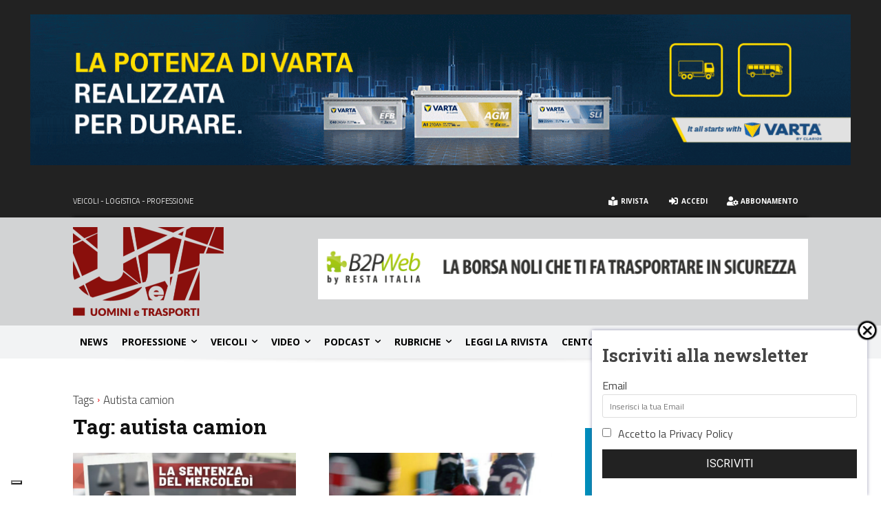

--- FILE ---
content_type: text/html; charset=UTF-8
request_url: https://www.uominietrasporti.it/tag/autista-camion/
body_size: 69700
content:
<!doctype html >
<!--[if IE 8]>    <html class="ie8" lang="en"> <![endif]-->
<!--[if IE 9]>    <html class="ie9" lang="en"> <![endif]-->
<!--[if gt IE 8]><!--> <html lang="it-IT"> <!--<![endif]-->
<head>
    <title>autista camion Archives | Uomini e Trasporti</title>
    <meta charset="UTF-8" />
    <meta name="viewport" content="width=device-width, initial-scale=1.0">
    <link rel="pingback" href="https://www.uominietrasporti.it/xmlrpc.php" />
    			<script type="text/javascript" class="_iub_cs_skip">
				var _iub = _iub || {};
				_iub.csConfiguration = _iub.csConfiguration || {};
				_iub.csConfiguration.siteId = "267470";
				_iub.csConfiguration.cookiePolicyId = "139099";
							</script>
			<script class="_iub_cs_skip" src="https://cs.iubenda.com/autoblocking/267470.js" fetchpriority="low"></script>
			<meta name='robots' content='noindex, follow' />
<link rel="icon" type="image/png" href="https://www.uominietrasporti.it/wp-content/uploads/2025/02/favicon-16x16-1.png"><link rel="apple-touch-icon" sizes="76x76" href="https://www.uominietrasporti.it/wp-content/uploads/2019/09/favicon-76.png"/><link rel="apple-touch-icon" sizes="120x120" href="https://www.uominietrasporti.it/wp-content/uploads/2019/09/favicon-120.png"/><link rel="apple-touch-icon" sizes="152x152" href="https://www.uominietrasporti.it/wp-content/uploads/2019/09/favicon-152.png"/><link rel="apple-touch-icon" sizes="114x114" href="https://www.uominietrasporti.it/wp-content/uploads/2019/09/favicon-114.png"/><link rel="apple-touch-icon" sizes="144x144" href="https://www.uominietrasporti.it/wp-content/uploads/2019/09/favicon-144.png"/>
	<!-- This site is optimized with the Yoast SEO Premium plugin v26.6 (Yoast SEO v26.6) - https://yoast.com/wordpress/plugins/seo/ -->
	<meta property="og:locale" content="it_IT" />
	<meta property="og:type" content="article" />
	<meta property="og:title" content="autista camion Archivi" />
	<meta property="og:url" content="https://www.uominietrasporti.it/tag/autista-camion/" />
	<meta property="og:site_name" content="Uomini e Trasporti" />
	<meta name="twitter:card" content="summary_large_image" />
	<meta name="twitter:site" content="@UeT1982" />
	<script type="application/ld+json" class="yoast-schema-graph">{"@context":"https://schema.org","@graph":[{"@type":"CollectionPage","@id":"https://www.uominietrasporti.it/tag/autista-camion/","url":"https://www.uominietrasporti.it/tag/autista-camion/","name":"autista camion Archives | Uomini e Trasporti","isPartOf":{"@id":"https://www.uominietrasporti.it/#website"},"primaryImageOfPage":{"@id":"https://www.uominietrasporti.it/tag/autista-camion/#primaryimage"},"image":{"@id":"https://www.uominietrasporti.it/tag/autista-camion/#primaryimage"},"thumbnailUrl":"https://www.uominietrasporti.it/wp-content/uploads/2026/01/la-sentenza-del-mercoledi-caffe.jpg","breadcrumb":{"@id":"https://www.uominietrasporti.it/tag/autista-camion/#breadcrumb"},"inLanguage":"it-IT"},{"@type":"ImageObject","inLanguage":"it-IT","@id":"https://www.uominietrasporti.it/tag/autista-camion/#primaryimage","url":"https://www.uominietrasporti.it/wp-content/uploads/2026/01/la-sentenza-del-mercoledi-caffe.jpg","contentUrl":"https://www.uominietrasporti.it/wp-content/uploads/2026/01/la-sentenza-del-mercoledi-caffe.jpg","width":800,"height":450},{"@type":"BreadcrumbList","@id":"https://www.uominietrasporti.it/tag/autista-camion/#breadcrumb","itemListElement":[{"@type":"ListItem","position":1,"name":"Home","item":"https://www.uominietrasporti.it/"},{"@type":"ListItem","position":2,"name":"autista camion"}]},{"@type":"WebSite","@id":"https://www.uominietrasporti.it/#website","url":"https://www.uominietrasporti.it/","name":"Uomini e Trasporti","description":"editore Federservice, la rivista online","publisher":{"@id":"https://www.uominietrasporti.it/#organization"},"potentialAction":[{"@type":"SearchAction","target":{"@type":"EntryPoint","urlTemplate":"https://www.uominietrasporti.it/?s={search_term_string}"},"query-input":{"@type":"PropertyValueSpecification","valueRequired":true,"valueName":"search_term_string"}}],"inLanguage":"it-IT"},{"@type":"Organization","@id":"https://www.uominietrasporti.it/#organization","name":"Uomini e Trasporti","url":"https://www.uominietrasporti.it/","logo":{"@type":"ImageObject","inLanguage":"it-IT","@id":"https://www.uominietrasporti.it/#/schema/logo/image/","url":"https://www.uominietrasporti.it/wp-content/uploads/2019/07/logo-180.png","contentUrl":"https://www.uominietrasporti.it/wp-content/uploads/2019/07/logo-180.png","width":180,"height":80,"caption":"Uomini e Trasporti"},"image":{"@id":"https://www.uominietrasporti.it/#/schema/logo/image/"},"sameAs":["https://www.facebook.com/uominietrasporti/","https://x.com/UeT1982"]}]}</script>
	<!-- / Yoast SEO Premium plugin. -->


<link rel='dns-prefetch' href='//cdn.iubenda.com' />
<link rel='dns-prefetch' href='//fonts.googleapis.com' />
<link rel='dns-prefetch' href='//use.fontawesome.com' />
<link rel="alternate" type="application/rss+xml" title="Uomini e Trasporti &raquo; Feed" href="https://www.uominietrasporti.it/feed/" />
<link rel="alternate" type="application/rss+xml" title="Uomini e Trasporti &raquo; Feed dei commenti" href="https://www.uominietrasporti.it/comments/feed/" />
<link rel="alternate" type="application/rss+xml" title="Uomini e Trasporti &raquo; autista camion Feed del tag" href="https://www.uominietrasporti.it/tag/autista-camion/feed/" />
<!-- www.uominietrasporti.it is managing ads with Advanced Ads 2.0.14 – https://wpadvancedads.com/ --><script id="uomin-ready">
			window.advanced_ads_ready=function(e,a){a=a||"complete";var d=function(e){return"interactive"===a?"loading"!==e:"complete"===e};d(document.readyState)?e():document.addEventListener("readystatechange",(function(a){d(a.target.readyState)&&e()}),{once:"interactive"===a})},window.advanced_ads_ready_queue=window.advanced_ads_ready_queue||[];		</script>
		<style id='wp-img-auto-sizes-contain-inline-css' type='text/css'>
img:is([sizes=auto i],[sizes^="auto," i]){contain-intrinsic-size:3000px 1500px}
/*# sourceURL=wp-img-auto-sizes-contain-inline-css */
</style>
<link rel='stylesheet' id='sbi_styles-css' href='https://www.uominietrasporti.it/wp-content/plugins/instagram-feed-pro/css/sbi-styles.min.css?ver=6.9.0' type='text/css' media='all' />
<style id='wp-emoji-styles-inline-css' type='text/css'>

	img.wp-smiley, img.emoji {
		display: inline !important;
		border: none !important;
		box-shadow: none !important;
		height: 1em !important;
		width: 1em !important;
		margin: 0 0.07em !important;
		vertical-align: -0.1em !important;
		background: none !important;
		padding: 0 !important;
	}
/*# sourceURL=wp-emoji-styles-inline-css */
</style>
<style id='classic-theme-styles-inline-css' type='text/css'>
/*! This file is auto-generated */
.wp-block-button__link{color:#fff;background-color:#32373c;border-radius:9999px;box-shadow:none;text-decoration:none;padding:calc(.667em + 2px) calc(1.333em + 2px);font-size:1.125em}.wp-block-file__button{background:#32373c;color:#fff;text-decoration:none}
/*# sourceURL=/wp-includes/css/classic-themes.min.css */
</style>
<style id='font-awesome-svg-styles-default-inline-css' type='text/css'>
.svg-inline--fa {
  display: inline-block;
  height: 1em;
  overflow: visible;
  vertical-align: -.125em;
}
/*# sourceURL=font-awesome-svg-styles-default-inline-css */
</style>
<link rel='stylesheet' id='font-awesome-svg-styles-css' href='http://www.uominietrasporti.it/wp-content/uploads/font-awesome/v5.10.2/css/svg-with-js.css' type='text/css' media='all' />
<style id='font-awesome-svg-styles-inline-css' type='text/css'>
   .wp-block-font-awesome-icon svg::before,
   .wp-rich-text-font-awesome-icon svg::before {content: unset;}
/*# sourceURL=font-awesome-svg-styles-inline-css */
</style>
<link rel='stylesheet' id='td-plugin-multi-purpose-css' href='https://www.uominietrasporti.it/wp-content/plugins/td-composer/td-multi-purpose/style.css?ver=7cd248d7ca13c255207c3f8b916c3f00' type='text/css' media='all' />
<link rel='stylesheet' id='google-fonts-style-css' href='https://fonts.googleapis.com/css?family=Titillium+Web%3A400%2C300%2C300italic%2C400italic%2C600%2C600italic%2C700%2C700italic%7CRoboto+Slab%3A400%2C300%2C300italic%2C400italic%2C600%2C600italic%2C700%2C700italic%7COpen+Sans%3A400%2C600%2C700%2C300%2C300italic%2C400italic%2C600italic%2C700italic%7CRoboto%3A400%2C600%2C700%2C300%2C300italic%2C400italic%2C600italic%2C700italic%7CRoboto%3A900%2C400%7CMontserrat%3A500%2C400%7CTitillium+Web%3A500%2C400%7COpen+Sans%3A300%2C400%7CRoboto+Slab%3A700%2C400&#038;display=swap&#038;ver=12.7.3' type='text/css' media='all' />
<link rel='stylesheet' id='font-awesome-official-css' href='https://use.fontawesome.com/releases/v5.10.2/css/all.css' type='text/css' media='all' integrity="sha384-rtJEYb85SiYWgfpCr0jn174XgJTn4rptSOQsMroFBPQSGLdOC5IbubP6lJ35qoM9" crossorigin="anonymous" />
<link rel='stylesheet' id='td-theme-css' href='https://www.uominietrasporti.it/wp-content/themes/Newspaper/style.css?ver=12.7.3' type='text/css' media='all' />
<style id='td-theme-inline-css' type='text/css'>@media (max-width:767px){.td-header-desktop-wrap{display:none}}@media (min-width:767px){.td-header-mobile-wrap{display:none}}</style>
<link rel='stylesheet' id='td-theme-child-css' href='https://www.uominietrasporti.it/wp-content/themes/Newspaper-child/style.css?ver=12.7.3c' type='text/css' media='all' />
<link rel='stylesheet' id='font_awesome-css' href='https://www.uominietrasporti.it/wp-content/plugins/td-composer/assets/fonts/font-awesome/font-awesome.css?ver=7cd248d7ca13c255207c3f8b916c3f00' type='text/css' media='all' />
<link rel='stylesheet' id='cp-animate-slide-css' href='https://www.uominietrasporti.it/wp-content/plugins/convertplug/modules/assets/css/minified-animation/slide.min.css?ver=3.6.2' type='text/css' media='all' />
<link rel='stylesheet' id='convert-plus-module-main-style-css' href='https://www.uominietrasporti.it/wp-content/plugins/convertplug/modules/assets/css/cp-module-main.css?ver=3.6.2' type='text/css' media='all' />
<link rel='stylesheet' id='convert-plus-slide-in-style-css' href='https://www.uominietrasporti.it/wp-content/plugins/convertplug/modules/slide_in/assets/css/slide_in.min.css?ver=3.6.2' type='text/css' media='all' />
<link rel='stylesheet' id='bellows-css' href='https://www.uominietrasporti.it/wp-content/plugins/bellows-accordion-menu/assets/css/bellows.min.css?ver=1.4.4' type='text/css' media='all' />
<link rel='stylesheet' id='bellows-font-awesome-css' href='https://www.uominietrasporti.it/wp-content/plugins/bellows-accordion-menu/assets/css/fontawesome/css/font-awesome.min.css?ver=1.4.4' type='text/css' media='all' />
<link rel='stylesheet' id='bellows-vanilla-css' href='https://www.uominietrasporti.it/wp-content/plugins/bellows-accordion-menu/assets/css/skins/vanilla.css?ver=1.4.4' type='text/css' media='all' />
<link rel='stylesheet' id='td-legacy-framework-front-style-css' href='https://www.uominietrasporti.it/wp-content/plugins/td-composer/legacy/Newspaper/assets/css/td_legacy_main.css?ver=7cd248d7ca13c255207c3f8b916c3f00' type='text/css' media='all' />
<link rel='stylesheet' id='td-standard-pack-framework-front-style-css' href='https://www.uominietrasporti.it/wp-content/plugins/td-standard-pack/Newspaper/assets/css/td_standard_pack_main.css?ver=c12e6da63ed2f212e87e44e5e9b9a302' type='text/css' media='all' />
<link rel='stylesheet' id='tdb_style_cloud_templates_front-css' href='https://www.uominietrasporti.it/wp-content/plugins/td-cloud-library/assets/css/tdb_main.css?ver=6127d3b6131f900b2e62bb855b13dc3b' type='text/css' media='all' />
<link rel='stylesheet' id='font-awesome-official-v4shim-css' href='https://use.fontawesome.com/releases/v5.10.2/css/v4-shims.css' type='text/css' media='all' integrity="sha384-updXts+unDswrMsYxLc5R+HfSmF8CuEIOe48Rj3DoVoPUIImOT1fs26H/tr/H9gC" crossorigin="anonymous" />
<style id='font-awesome-official-v4shim-inline-css' type='text/css'>
@font-face {
font-family: "FontAwesome";
font-display: block;
src: url("https://use.fontawesome.com/releases/v5.10.2/webfonts/fa-brands-400.eot"),
		url("https://use.fontawesome.com/releases/v5.10.2/webfonts/fa-brands-400.eot?#iefix") format("embedded-opentype"),
		url("https://use.fontawesome.com/releases/v5.10.2/webfonts/fa-brands-400.woff2") format("woff2"),
		url("https://use.fontawesome.com/releases/v5.10.2/webfonts/fa-brands-400.woff") format("woff"),
		url("https://use.fontawesome.com/releases/v5.10.2/webfonts/fa-brands-400.ttf") format("truetype"),
		url("https://use.fontawesome.com/releases/v5.10.2/webfonts/fa-brands-400.svg#fontawesome") format("svg");
}

@font-face {
font-family: "FontAwesome";
font-display: block;
src: url("https://use.fontawesome.com/releases/v5.10.2/webfonts/fa-solid-900.eot"),
		url("https://use.fontawesome.com/releases/v5.10.2/webfonts/fa-solid-900.eot?#iefix") format("embedded-opentype"),
		url("https://use.fontawesome.com/releases/v5.10.2/webfonts/fa-solid-900.woff2") format("woff2"),
		url("https://use.fontawesome.com/releases/v5.10.2/webfonts/fa-solid-900.woff") format("woff"),
		url("https://use.fontawesome.com/releases/v5.10.2/webfonts/fa-solid-900.ttf") format("truetype"),
		url("https://use.fontawesome.com/releases/v5.10.2/webfonts/fa-solid-900.svg#fontawesome") format("svg");
}

@font-face {
font-family: "FontAwesome";
font-display: block;
src: url("https://use.fontawesome.com/releases/v5.10.2/webfonts/fa-regular-400.eot"),
		url("https://use.fontawesome.com/releases/v5.10.2/webfonts/fa-regular-400.eot?#iefix") format("embedded-opentype"),
		url("https://use.fontawesome.com/releases/v5.10.2/webfonts/fa-regular-400.woff2") format("woff2"),
		url("https://use.fontawesome.com/releases/v5.10.2/webfonts/fa-regular-400.woff") format("woff"),
		url("https://use.fontawesome.com/releases/v5.10.2/webfonts/fa-regular-400.ttf") format("truetype"),
		url("https://use.fontawesome.com/releases/v5.10.2/webfonts/fa-regular-400.svg#fontawesome") format("svg");
unicode-range: U+F004-F005,U+F007,U+F017,U+F022,U+F024,U+F02E,U+F03E,U+F044,U+F057-F059,U+F06E,U+F070,U+F075,U+F07B-F07C,U+F080,U+F086,U+F089,U+F094,U+F09D,U+F0A0,U+F0A4-F0A7,U+F0C5,U+F0C7-F0C8,U+F0E0,U+F0EB,U+F0F3,U+F0F8,U+F0FE,U+F111,U+F118-F11A,U+F11C,U+F133,U+F144,U+F146,U+F14A,U+F14D-F14E,U+F150-F152,U+F15B-F15C,U+F164-F165,U+F185-F186,U+F191-F192,U+F1AD,U+F1C1-F1C9,U+F1CD,U+F1D8,U+F1E3,U+F1EA,U+F1F6,U+F1F9,U+F20A,U+F247-F249,U+F24D,U+F254-F25B,U+F25D,U+F267,U+F271-F274,U+F279,U+F28B,U+F28D,U+F2B5-F2B6,U+F2B9,U+F2BB,U+F2BD,U+F2C1-F2C2,U+F2D0,U+F2D2,U+F2DC,U+F2ED,U+F328,U+F358-F35B,U+F3A5,U+F3D1,U+F410,U+F4AD;
}
/*# sourceURL=font-awesome-official-v4shim-inline-css */
</style>

<script  type="text/javascript" class=" _iub_cs_skip" type="text/javascript" id="iubenda-head-inline-scripts-0">
/* <![CDATA[ */

var _iub = _iub || [];
_iub.csConfiguration = {"askConsentAtCookiePolicyUpdate":true,"countryDetection":true,"enableFadp":true,"enableRemoteConsent":true,"enableTcf":true,"floatingPreferencesButtonDisplay":"bottom-left","googleAdditionalConsentMode":true,"perPurposeConsent":true,"reloadOnConsent":true,"siteId":267470,"tcfPurposes":{"2":"consent_only","7":"consent_only","8":"consent_only","9":"consent_only"},"cookiePolicyId":139099,"lang":"it","banner":{"acceptButtonColor":"#00b2a8","acceptButtonDisplay":true,"backgroundColor":"#2a2a2a","closeButtonRejects":true,"customizeButtonCaptionColor":"#363636","customizeButtonColor":"#ffffff","customizeButtonDisplay":true,"explicitWithdrawal":true,"listPurposes":true,"ownerName":"uominietrasporti.it","position":"float-bottom-center","rejectButtonCaptionColor":"#d2d2d2","rejectButtonColor":"#5e5e5e","rejectButtonDisplay":true,"showPurposesToggles":true,"showTotalNumberOfProviders":true,"customizeButtonCaption":"Scopri di pi&#249;"}};

//# sourceURL=iubenda-head-inline-scripts-0
/* ]]> */
</script>
<script  type="text/javascript" class=" _iub_cs_skip" type="text/javascript" src="//cdn.iubenda.com/cs/tcf/stub-v2.js?ver=3.12.5" id="iubenda-head-scripts-1-js"></script>
<script  type="text/javascript" class=" _iub_cs_skip" type="text/javascript" src="//cdn.iubenda.com/cs/tcf/safe-tcf-v2.js?ver=3.12.5" id="iubenda-head-scripts-2-js"></script>
<script  type="text/javascript" charset="UTF-8" async="" class=" _iub_cs_skip" type="text/javascript" src="//cdn.iubenda.com/cs/iubenda_cs.js?ver=3.12.5" id="iubenda-head-scripts-3-js"></script>
<script type="text/javascript" src="https://www.uominietrasporti.it/wp-includes/js/jquery/jquery.min.js?ver=3.7.1" id="jquery-core-js"></script>
<script type="text/javascript" src="https://www.uominietrasporti.it/wp-includes/js/jquery/jquery-migrate.min.js?ver=3.4.1" id="jquery-migrate-js"></script>
<script type="text/javascript" id="advanced-ads-advanced-js-js-extra">
/* <![CDATA[ */
var advads_options = {"blog_id":"1","privacy":{"enabled":false,"state":"not_needed"}};
//# sourceURL=advanced-ads-advanced-js-js-extra
/* ]]> */
</script>
<script type="text/javascript" src="https://www.uominietrasporti.it/wp-content/plugins/advanced-ads/public/assets/js/advanced.min.js?ver=2.0.14" id="advanced-ads-advanced-js-js"></script>
<link rel="https://api.w.org/" href="https://www.uominietrasporti.it/wp-json/" /><link rel="alternate" title="JSON" type="application/json" href="https://www.uominietrasporti.it/wp-json/wp/v2/tags/10632" /><link rel="EditURI" type="application/rsd+xml" title="RSD" href="https://www.uominietrasporti.it/xmlrpc.php?rsd" />
<meta name="generator" content="WordPress 6.9" />
<style id="bellows-custom-generated-css">
/** Bellows Custom Menu Styles (Customizer) **/
/* main */
.bellows.bellows-main, .bellows.bellows-main .bellows-menu-item, .bellows.bellows-main .bellows-menu-item .bellows-target { font-family:"Titillium Web", sans-serif; }


/* Status: Loaded from Transient */

</style><script>advads_items = { conditions: {}, display_callbacks: {}, display_effect_callbacks: {}, hide_callbacks: {}, backgrounds: {}, effect_durations: {}, close_functions: {}, showed: [] };</script><style type="text/css" id="uomin-layer-custom-css"></style>    <script>
        window.tdb_global_vars = {"wpRestUrl":"https:\/\/www.uominietrasporti.it\/wp-json\/","permalinkStructure":"\/%category%\/%postname%\/"};
        window.tdb_p_autoload_vars = {"isAjax":false,"isAdminBarShowing":false};
    </script>
    
    <style id="tdb-global-colors">:root{--custom-accent-1:#34a86e;--custom-accent-2:#2fc48d;--custom-accent-3:#000000;--office-nexus-accent:#343090;--office-nexus-accent-lighter:#5f59f7;--office-nexus-text-primary:#111827;--office-nexus-text-secondary:#5C6B8D;--office-nexus-bg-white:#FFFFFF;--ofice-nexus-bg-site:#f6f8ff;--office-nexus-shadow:rgba(52,48,144,0.08);--office-nexus-border:#CFCFEA;--office-nexus-bg-section-light:#f0f2fb;--office-nexus-bg-section-dark:#111827;--office-nexus-text-white:#FFFFFF;--office-nexus-text-tertiary:#CFCFEA}</style>

    
	            <style id="tdb-global-fonts">
                
:root{--global-1:Space Grotesk;--global-2:Red Hat Display;--office-nexus-global:Outfit;}
            </style>
            		<script type="text/javascript">
			var advadsCfpQueue = [];
			var advadsCfpAd = function( adID ) {
				if ( 'undefined' === typeof advadsProCfp ) {
					advadsCfpQueue.push( adID )
				} else {
					advadsProCfp.addElement( adID )
				}
			}
		</script>
				<script type="text/javascript">
			if ( typeof advadsGATracking === 'undefined' ) {
				window.advadsGATracking = {
					delayedAds: {},
					deferedAds: {}
				};
			}
		</script>
		<style type="text/css">.blue-message {
background: none repeat scroll 0 0 #3399ff;
color: #ffffff;
text-shadow: none;
font-size: 14px;
line-height: 24px;
padding: 10px;
}.green-message {
background: none repeat scroll 0 0 #8cc14c;
color: #ffffff;
text-shadow: none;
font-size: 14px;
line-height: 24px;
padding: 10px;
}.orange-message {
background: none repeat scroll 0 0 #faa732;
color: #ffffff;
text-shadow: none;
font-size: 14px;
line-height: 24px;
padding: 10px;
}.red-message {
background: none repeat scroll 0 0 #da4d31;
color: #ffffff;
text-shadow: none;
font-size: 14px;
line-height: 24px;
padding: 10px;
}.grey-message {
background: none repeat scroll 0 0 #53555c;
color: #ffffff;
text-shadow: none;
font-size: 14px;
line-height: 24px;
padding: 10px;
}.left-block {
background: none repeat scroll 0 0px, radial-gradient(ellipse at center center, #ffffff 0%, #f2f2f2 100%) repeat scroll 0 0 rgba(0, 0, 0, 0);
color: #8b8e97;
padding: 10px;
margin: 10px;
float: left;
}.right-block {
background: none repeat scroll 0 0px, radial-gradient(ellipse at center center, #ffffff 0%, #f2f2f2 100%) repeat scroll 0 0 rgba(0, 0, 0, 0);
color: #8b8e97;
padding: 10px;
margin: 10px;
float: right;
}.blockquotes {
background: none;
border-left: 5px solid #f1f1f1;
color: #8B8E97;
font-style: italic;
font-size: 14 px;
line-height: 22px;
padding-left: 15px;
padding: 10px;
width: 60%;
float: left;
}.Subtitle {
padding-top: 10px;
padding-bottom: 10px;
}</style>
<!-- JS generated by theme -->

<script type="text/javascript" id="td-generated-header-js">
    
    

	    var tdBlocksArray = []; //here we store all the items for the current page

	    // td_block class - each ajax block uses a object of this class for requests
	    function tdBlock() {
		    this.id = '';
		    this.block_type = 1; //block type id (1-234 etc)
		    this.atts = '';
		    this.td_column_number = '';
		    this.td_current_page = 1; //
		    this.post_count = 0; //from wp
		    this.found_posts = 0; //from wp
		    this.max_num_pages = 0; //from wp
		    this.td_filter_value = ''; //current live filter value
		    this.is_ajax_running = false;
		    this.td_user_action = ''; // load more or infinite loader (used by the animation)
		    this.header_color = '';
		    this.ajax_pagination_infinite_stop = ''; //show load more at page x
	    }

        // td_js_generator - mini detector
        ( function () {
            var htmlTag = document.getElementsByTagName("html")[0];

	        if ( navigator.userAgent.indexOf("MSIE 10.0") > -1 ) {
                htmlTag.className += ' ie10';
            }

            if ( !!navigator.userAgent.match(/Trident.*rv\:11\./) ) {
                htmlTag.className += ' ie11';
            }

	        if ( navigator.userAgent.indexOf("Edge") > -1 ) {
                htmlTag.className += ' ieEdge';
            }

            if ( /(iPad|iPhone|iPod)/g.test(navigator.userAgent) ) {
                htmlTag.className += ' td-md-is-ios';
            }

            var user_agent = navigator.userAgent.toLowerCase();
            if ( user_agent.indexOf("android") > -1 ) {
                htmlTag.className += ' td-md-is-android';
            }

            if ( -1 !== navigator.userAgent.indexOf('Mac OS X')  ) {
                htmlTag.className += ' td-md-is-os-x';
            }

            if ( /chrom(e|ium)/.test(navigator.userAgent.toLowerCase()) ) {
               htmlTag.className += ' td-md-is-chrome';
            }

            if ( -1 !== navigator.userAgent.indexOf('Firefox') ) {
                htmlTag.className += ' td-md-is-firefox';
            }

            if ( -1 !== navigator.userAgent.indexOf('Safari') && -1 === navigator.userAgent.indexOf('Chrome') ) {
                htmlTag.className += ' td-md-is-safari';
            }

            if( -1 !== navigator.userAgent.indexOf('IEMobile') ){
                htmlTag.className += ' td-md-is-iemobile';
            }

        })();

        var tdLocalCache = {};

        ( function () {
            "use strict";

            tdLocalCache = {
                data: {},
                remove: function (resource_id) {
                    delete tdLocalCache.data[resource_id];
                },
                exist: function (resource_id) {
                    return tdLocalCache.data.hasOwnProperty(resource_id) && tdLocalCache.data[resource_id] !== null;
                },
                get: function (resource_id) {
                    return tdLocalCache.data[resource_id];
                },
                set: function (resource_id, cachedData) {
                    tdLocalCache.remove(resource_id);
                    tdLocalCache.data[resource_id] = cachedData;
                }
            };
        })();

    
    
var td_viewport_interval_list=[{"limitBottom":767,"sidebarWidth":228},{"limitBottom":1018,"sidebarWidth":300},{"limitBottom":1140,"sidebarWidth":324}];
var tdc_is_installed="yes";
var tdc_domain_active=false;
var td_ajax_url="https:\/\/www.uominietrasporti.it\/wp-admin\/admin-ajax.php?td_theme_name=Newspaper&v=12.7.3";
var td_get_template_directory_uri="https:\/\/www.uominietrasporti.it\/wp-content\/plugins\/td-composer\/legacy\/common";
var tds_snap_menu="smart_snap_always";
var tds_logo_on_sticky="show_header_logo";
var tds_header_style="";
var td_please_wait="Per favore attendi...";
var td_email_user_pass_incorrect="Utente o password errata!";
var td_email_user_incorrect="Email o Username errati!";
var td_email_incorrect="Email non corretta!";
var td_user_incorrect="Username incorrect!";
var td_email_user_empty="Email or username empty!";
var td_pass_empty="Pass empty!";
var td_pass_pattern_incorrect="Invalid Pass Pattern!";
var td_retype_pass_incorrect="Retyped Pass incorrect!";
var tds_more_articles_on_post_enable="";
var tds_more_articles_on_post_time_to_wait="1";
var tds_more_articles_on_post_pages_distance_from_top=0;
var tds_captcha="";
var tds_theme_color_site_wide="#ea0c0c";
var tds_smart_sidebar="";
var tdThemeName="Newspaper";
var tdThemeNameWl="Newspaper";
var td_magnific_popup_translation_tPrev="Precedente (Freccia Sinistra)";
var td_magnific_popup_translation_tNext="Successivo (tasto freccia destra)";
var td_magnific_popup_translation_tCounter="%curr% di %total%";
var td_magnific_popup_translation_ajax_tError="Il contenuto di %url% non pu\u00f2 essere caricato.";
var td_magnific_popup_translation_image_tError="L'immagine #%curr% non pu\u00f2 essere caricata";
var tdBlockNonce="b5830077a8";
var tdMobileMenu="enabled";
var tdMobileSearch="enabled";
var tdDateNamesI18n={"month_names":["Gennaio","Febbraio","Marzo","Aprile","Maggio","Giugno","Luglio","Agosto","Settembre","Ottobre","Novembre","Dicembre"],"month_names_short":["Gen","Feb","Mar","Apr","Mag","Giu","Lug","Ago","Set","Ott","Nov","Dic"],"day_names":["domenica","luned\u00ec","marted\u00ec","mercoled\u00ec","gioved\u00ec","venerd\u00ec","sabato"],"day_names_short":["Dom","Lun","Mar","Mer","Gio","Ven","Sab"]};
var tdb_modal_confirm="Save";
var tdb_modal_cancel="Cancel";
var tdb_modal_confirm_alt="Yes";
var tdb_modal_cancel_alt="No";
var td_deploy_mode="deploy";
var td_ad_background_click_link="";
var td_ad_background_click_target="";
</script>


<!-- Header style compiled by theme -->

<style>.td-page-title,.td-category-title-holder .td-page-title{font-family:"Roboto Slab";font-weight:bold}.td-page-content p,.td-page-content li,.td-page-content .td_block_text_with_title,.wpb_text_column p{font-family:"Titillium Web";font-size:17px;font-weight:300}.td-page-content h1,.wpb_text_column h1{font-family:"Roboto Slab"}.td-page-content h2,.wpb_text_column h2{font-family:"Titillium Web"}.td-page-content h3,.wpb_text_column h3{font-family:"Titillium Web"}.td-page-content h4,.wpb_text_column h4{font-family:"Titillium Web"}.td-page-content h5,.wpb_text_column h5{font-family:"Titillium Web"}.td-page-content h6,.wpb_text_column h6{font-family:"Titillium Web"}body,p{font-family:"Titillium Web";font-size:17px;line-height:27px;font-weight:300}#bbpress-forums .bbp-forum-info .bbp-forum-content{font-family:"Roboto Slab"}:root{--td_theme_color:#ea0c0c;--td_slider_text:rgba(234,12,12,0.7);--td_header_color:#222222;--td_mobile_gradient_one_mob:#000000;--td_mobile_gradient_two_mob:#ea0c0c;--td_mobile_text_active_color:#ffee00;--td_login_gradient_one:#ea0c0c;--td_login_gradient_two:#ea0c0c}.td-header-style-12 .td-header-menu-wrap-full,.td-header-style-12 .td-affix,.td-grid-style-1.td-hover-1 .td-big-grid-post:hover .td-post-category,.td-grid-style-5.td-hover-1 .td-big-grid-post:hover .td-post-category,.td_category_template_3 .td-current-sub-category,.td_category_template_8 .td-category-header .td-category a.td-current-sub-category,.td_category_template_4 .td-category-siblings .td-category a:hover,.td_block_big_grid_9.td-grid-style-1 .td-post-category,.td_block_big_grid_9.td-grid-style-5 .td-post-category,.td-grid-style-6.td-hover-1 .td-module-thumb:after,.tdm-menu-active-style5 .td-header-menu-wrap .sf-menu>.current-menu-item>a,.tdm-menu-active-style5 .td-header-menu-wrap .sf-menu>.current-menu-ancestor>a,.tdm-menu-active-style5 .td-header-menu-wrap .sf-menu>.current-category-ancestor>a,.tdm-menu-active-style5 .td-header-menu-wrap .sf-menu>li>a:hover,.tdm-menu-active-style5 .td-header-menu-wrap .sf-menu>.sfHover>a{background-color:#ea0c0c}.td_mega_menu_sub_cats .cur-sub-cat,.td-mega-span h3 a:hover,.td_mod_mega_menu:hover .entry-title a,.header-search-wrap .result-msg a:hover,.td-header-top-menu .td-drop-down-search .td_module_wrap:hover .entry-title a,.td-header-top-menu .td-icon-search:hover,.td-header-wrap .result-msg a:hover,.top-header-menu li a:hover,.top-header-menu .current-menu-item>a,.top-header-menu .current-menu-ancestor>a,.top-header-menu .current-category-ancestor>a,.td-social-icon-wrap>a:hover,.td-header-sp-top-widget .td-social-icon-wrap a:hover,.td_mod_related_posts:hover h3>a,.td-post-template-11 .td-related-title .td-related-left:hover,.td-post-template-11 .td-related-title .td-related-right:hover,.td-post-template-11 .td-related-title .td-cur-simple-item,.td-post-template-11 .td_block_related_posts .td-next-prev-wrap a:hover,.td-category-header .td-pulldown-category-filter-link:hover,.td-category-siblings .td-subcat-dropdown a:hover,.td-category-siblings .td-subcat-dropdown a.td-current-sub-category,.footer-text-wrap .footer-email-wrap a,.footer-social-wrap a:hover,.td_module_17 .td-read-more a:hover,.td_module_18 .td-read-more a:hover,.td_module_19 .td-post-author-name a:hover,.td-pulldown-syle-2 .td-subcat-dropdown:hover .td-subcat-more span,.td-pulldown-syle-2 .td-subcat-dropdown:hover .td-subcat-more i,.td-pulldown-syle-3 .td-subcat-dropdown:hover .td-subcat-more span,.td-pulldown-syle-3 .td-subcat-dropdown:hover .td-subcat-more i,.tdm-menu-active-style3 .tdm-header.td-header-wrap .sf-menu>.current-category-ancestor>a,.tdm-menu-active-style3 .tdm-header.td-header-wrap .sf-menu>.current-menu-ancestor>a,.tdm-menu-active-style3 .tdm-header.td-header-wrap .sf-menu>.current-menu-item>a,.tdm-menu-active-style3 .tdm-header.td-header-wrap .sf-menu>.sfHover>a,.tdm-menu-active-style3 .tdm-header.td-header-wrap .sf-menu>li>a:hover{color:#ea0c0c}.td-mega-menu-page .wpb_content_element ul li a:hover,.td-theme-wrap .td-aj-search-results .td_module_wrap:hover .entry-title a,.td-theme-wrap .header-search-wrap .result-msg a:hover{color:#ea0c0c!important}.td_category_template_8 .td-category-header .td-category a.td-current-sub-category,.td_category_template_4 .td-category-siblings .td-category a:hover,.tdm-menu-active-style4 .tdm-header .sf-menu>.current-menu-item>a,.tdm-menu-active-style4 .tdm-header .sf-menu>.current-menu-ancestor>a,.tdm-menu-active-style4 .tdm-header .sf-menu>.current-category-ancestor>a,.tdm-menu-active-style4 .tdm-header .sf-menu>li>a:hover,.tdm-menu-active-style4 .tdm-header .sf-menu>.sfHover>a{border-color:#ea0c0c}.td-theme-wrap .td_mod_mega_menu:hover .entry-title a,.td-theme-wrap .sf-menu .td_mega_menu_sub_cats .cur-sub-cat{color:#ea0c0c}.td-theme-wrap .sf-menu .td-mega-menu .td-post-category:hover,.td-theme-wrap .td-mega-menu .td-next-prev-wrap a:hover{background-color:#ea0c0c}.td-theme-wrap .td-mega-menu .td-next-prev-wrap a:hover{border-color:#ea0c0c}.td-theme-wrap .header-search-wrap .td-drop-down-search .btn:hover,.td-theme-wrap .td-aj-search-results .td_module_wrap:hover .entry-title a,.td-theme-wrap .header-search-wrap .result-msg a:hover{color:#ea0c0c!important}.td-theme-wrap .sf-menu .td-normal-menu .td-menu-item>a:hover,.td-theme-wrap .sf-menu .td-normal-menu .sfHover>a,.td-theme-wrap .sf-menu .td-normal-menu .current-menu-ancestor>a,.td-theme-wrap .sf-menu .td-normal-menu .current-category-ancestor>a,.td-theme-wrap .sf-menu .td-normal-menu .current-menu-item>a{color:#ea0c0c}.td-footer-wrapper,.td-footer-wrapper .td_block_template_7 .td-block-title>*,.td-footer-wrapper .td_block_template_17 .td-block-title,.td-footer-wrapper .td-block-title-wrap .td-wrapper-pulldown-filter{background-color:#111111}.td-footer-wrapper::before{background-size:cover}.td-footer-wrapper::before{background-position:center center}.td-footer-wrapper::before{opacity:0.1}.block-title>span,.block-title>a,.widgettitle,body .td-trending-now-title,.wpb_tabs li a,.vc_tta-container .vc_tta-color-grey.vc_tta-tabs-position-top.vc_tta-style-classic .vc_tta-tabs-container .vc_tta-tab>a,.td-theme-wrap .td-related-title a,.woocommerce div.product .woocommerce-tabs ul.tabs li a,.woocommerce .product .products h2:not(.woocommerce-loop-product__title),.td-theme-wrap .td-block-title{font-family:"Titillium Web";font-weight:600;text-transform:uppercase}.td-excerpt,.td_module_14 .td-excerpt{font-family:"Titillium Web";font-size:15px;font-weight:300}.td_module_wrap .td-module-title{font-family:"Titillium Web"}.td_block_trending_now .entry-title,.td-theme-slider .td-module-title,.td-big-grid-post .entry-title{font-family:"Titillium Web"}.post .td-post-header .entry-title{font-family:"Roboto Slab"}.td-post-template-default .td-post-header .entry-title{font-weight:bold}.td-post-template-1 .td-post-header .entry-title{font-weight:bold}.td-post-template-2 .td-post-header .entry-title{font-weight:bold}.td-post-template-3 .td-post-header .entry-title{font-weight:bold}.td-post-template-4 .td-post-header .entry-title{font-weight:bold}.td-post-template-5 .td-post-header .entry-title{font-weight:bold}.td-post-template-6 .td-post-header .entry-title{font-weight:bold}.td-post-template-7 .td-post-header .entry-title{font-weight:bold}.td-post-template-9 .td-post-header .entry-title{font-weight:bold}.td-post-template-10 .td-post-header .entry-title{font-weight:bold}.td-post-template-11 .td-post-header .entry-title{font-weight:bold}.td-post-template-12 .td-post-header .entry-title{font-weight:bold}.td-post-template-13 .td-post-header .entry-title{font-weight:bold}.td-post-content p,.td-post-content{font-family:"Titillium Web";font-size:17px;font-weight:300}.post blockquote p,.page blockquote p,.td-post-text-content blockquote p{font-family:"Roboto Slab";font-size:16px;font-style:normal;font-weight:normal}.post .td_quote_box p,.page .td_quote_box p{font-family:"Roboto Slab";font-size:16px;font-style:normal;font-weight:normal}.post .td_pull_quote p,.page .td_pull_quote p,.post .wp-block-pullquote blockquote p,.page .wp-block-pullquote blockquote p{font-family:"Roboto Slab";font-size:16px;font-style:normal;font-weight:normal}.td-post-content li{font-family:"Titillium Web";font-size:17px;font-weight:300}.td-post-content h1{font-family:"Titillium Web";font-weight:600}.td-post-content h2{font-family:"Titillium Web";font-weight:600}.td-post-content h3{font-family:"Titillium Web";font-weight:600}.td-post-content h4{font-family:"Titillium Web";font-weight:600}.td-post-content h5{font-family:"Titillium Web";font-weight:600}.td-post-content h6{font-family:"Titillium Web";font-weight:600}.post .td-category a{text-transform:uppercase}.post header .td-post-author-name,.post header .td-post-author-name a{font-size:13px}.post header .td-post-date .entry-date{font-size:13px}.post .td-post-next-prev-content span{font-family:"Titillium Web";text-transform:uppercase}.post .td-post-next-prev-content a{font-family:"Titillium Web"}.post .author-box-wrap .td-author-name a{font-family:"Titillium Web"}.post .author-box-wrap .td-author-url a{font-family:"Titillium Web"}.post .author-box-wrap .td-author-description{font-family:"Titillium Web";font-size:14px}.wp-caption-text,.wp-caption-dd,.wp-block-image figcaption{font-family:"Titillium Web"}.td-post-template-default .td-post-sub-title,.td-post-template-1 .td-post-sub-title,.td-post-template-4 .td-post-sub-title,.td-post-template-5 .td-post-sub-title,.td-post-template-9 .td-post-sub-title,.td-post-template-10 .td-post-sub-title,.td-post-template-11 .td-post-sub-title{font-family:"Roboto Slab";font-size:19px;line-height:27px;font-style:normal;font-weight:300}.td_block_related_posts .entry-title a{font-family:"Titillium Web"}.post .td-post-share-title{font-family:"Titillium Web"}.td-post-template-2 .td-post-sub-title,.td-post-template-3 .td-post-sub-title,.td-post-template-6 .td-post-sub-title,.td-post-template-7 .td-post-sub-title,.td-post-template-8 .td-post-sub-title{font-family:"Roboto Slab";font-size:19px;line-height:27px;font-style:normal;font-weight:300}.footer-text-wrap{font-family:"Titillium Web"}.td-sub-footer-copy{font-family:"Titillium Web"}.td-sub-footer-menu ul li a{font-family:"Titillium Web"}#td-outer-wrap span.dropcap,#td-outer-wrap p.has-drop-cap:not(:focus)::first-letter{font-family:"Titillium Web";font-weight:600}.category .td-category a{text-transform:uppercase}.td-page-title,.td-category-title-holder .td-page-title{font-family:"Roboto Slab";font-weight:bold}.td-page-content p,.td-page-content li,.td-page-content .td_block_text_with_title,.wpb_text_column p{font-family:"Titillium Web";font-size:17px;font-weight:300}.td-page-content h1,.wpb_text_column h1{font-family:"Roboto Slab"}.td-page-content h2,.wpb_text_column h2{font-family:"Titillium Web"}.td-page-content h3,.wpb_text_column h3{font-family:"Titillium Web"}.td-page-content h4,.wpb_text_column h4{font-family:"Titillium Web"}.td-page-content h5,.wpb_text_column h5{font-family:"Titillium Web"}.td-page-content h6,.wpb_text_column h6{font-family:"Titillium Web"}body,p{font-family:"Titillium Web";font-size:17px;line-height:27px;font-weight:300}#bbpress-forums .bbp-forum-info .bbp-forum-content{font-family:"Roboto Slab"}:root{--td_theme_color:#ea0c0c;--td_slider_text:rgba(234,12,12,0.7);--td_header_color:#222222;--td_mobile_gradient_one_mob:#000000;--td_mobile_gradient_two_mob:#ea0c0c;--td_mobile_text_active_color:#ffee00;--td_login_gradient_one:#ea0c0c;--td_login_gradient_two:#ea0c0c}.td-header-style-12 .td-header-menu-wrap-full,.td-header-style-12 .td-affix,.td-grid-style-1.td-hover-1 .td-big-grid-post:hover .td-post-category,.td-grid-style-5.td-hover-1 .td-big-grid-post:hover .td-post-category,.td_category_template_3 .td-current-sub-category,.td_category_template_8 .td-category-header .td-category a.td-current-sub-category,.td_category_template_4 .td-category-siblings .td-category a:hover,.td_block_big_grid_9.td-grid-style-1 .td-post-category,.td_block_big_grid_9.td-grid-style-5 .td-post-category,.td-grid-style-6.td-hover-1 .td-module-thumb:after,.tdm-menu-active-style5 .td-header-menu-wrap .sf-menu>.current-menu-item>a,.tdm-menu-active-style5 .td-header-menu-wrap .sf-menu>.current-menu-ancestor>a,.tdm-menu-active-style5 .td-header-menu-wrap .sf-menu>.current-category-ancestor>a,.tdm-menu-active-style5 .td-header-menu-wrap .sf-menu>li>a:hover,.tdm-menu-active-style5 .td-header-menu-wrap .sf-menu>.sfHover>a{background-color:#ea0c0c}.td_mega_menu_sub_cats .cur-sub-cat,.td-mega-span h3 a:hover,.td_mod_mega_menu:hover .entry-title a,.header-search-wrap .result-msg a:hover,.td-header-top-menu .td-drop-down-search .td_module_wrap:hover .entry-title a,.td-header-top-menu .td-icon-search:hover,.td-header-wrap .result-msg a:hover,.top-header-menu li a:hover,.top-header-menu .current-menu-item>a,.top-header-menu .current-menu-ancestor>a,.top-header-menu .current-category-ancestor>a,.td-social-icon-wrap>a:hover,.td-header-sp-top-widget .td-social-icon-wrap a:hover,.td_mod_related_posts:hover h3>a,.td-post-template-11 .td-related-title .td-related-left:hover,.td-post-template-11 .td-related-title .td-related-right:hover,.td-post-template-11 .td-related-title .td-cur-simple-item,.td-post-template-11 .td_block_related_posts .td-next-prev-wrap a:hover,.td-category-header .td-pulldown-category-filter-link:hover,.td-category-siblings .td-subcat-dropdown a:hover,.td-category-siblings .td-subcat-dropdown a.td-current-sub-category,.footer-text-wrap .footer-email-wrap a,.footer-social-wrap a:hover,.td_module_17 .td-read-more a:hover,.td_module_18 .td-read-more a:hover,.td_module_19 .td-post-author-name a:hover,.td-pulldown-syle-2 .td-subcat-dropdown:hover .td-subcat-more span,.td-pulldown-syle-2 .td-subcat-dropdown:hover .td-subcat-more i,.td-pulldown-syle-3 .td-subcat-dropdown:hover .td-subcat-more span,.td-pulldown-syle-3 .td-subcat-dropdown:hover .td-subcat-more i,.tdm-menu-active-style3 .tdm-header.td-header-wrap .sf-menu>.current-category-ancestor>a,.tdm-menu-active-style3 .tdm-header.td-header-wrap .sf-menu>.current-menu-ancestor>a,.tdm-menu-active-style3 .tdm-header.td-header-wrap .sf-menu>.current-menu-item>a,.tdm-menu-active-style3 .tdm-header.td-header-wrap .sf-menu>.sfHover>a,.tdm-menu-active-style3 .tdm-header.td-header-wrap .sf-menu>li>a:hover{color:#ea0c0c}.td-mega-menu-page .wpb_content_element ul li a:hover,.td-theme-wrap .td-aj-search-results .td_module_wrap:hover .entry-title a,.td-theme-wrap .header-search-wrap .result-msg a:hover{color:#ea0c0c!important}.td_category_template_8 .td-category-header .td-category a.td-current-sub-category,.td_category_template_4 .td-category-siblings .td-category a:hover,.tdm-menu-active-style4 .tdm-header .sf-menu>.current-menu-item>a,.tdm-menu-active-style4 .tdm-header .sf-menu>.current-menu-ancestor>a,.tdm-menu-active-style4 .tdm-header .sf-menu>.current-category-ancestor>a,.tdm-menu-active-style4 .tdm-header .sf-menu>li>a:hover,.tdm-menu-active-style4 .tdm-header .sf-menu>.sfHover>a{border-color:#ea0c0c}.td-theme-wrap .td_mod_mega_menu:hover .entry-title a,.td-theme-wrap .sf-menu .td_mega_menu_sub_cats .cur-sub-cat{color:#ea0c0c}.td-theme-wrap .sf-menu .td-mega-menu .td-post-category:hover,.td-theme-wrap .td-mega-menu .td-next-prev-wrap a:hover{background-color:#ea0c0c}.td-theme-wrap .td-mega-menu .td-next-prev-wrap a:hover{border-color:#ea0c0c}.td-theme-wrap .header-search-wrap .td-drop-down-search .btn:hover,.td-theme-wrap .td-aj-search-results .td_module_wrap:hover .entry-title a,.td-theme-wrap .header-search-wrap .result-msg a:hover{color:#ea0c0c!important}.td-theme-wrap .sf-menu .td-normal-menu .td-menu-item>a:hover,.td-theme-wrap .sf-menu .td-normal-menu .sfHover>a,.td-theme-wrap .sf-menu .td-normal-menu .current-menu-ancestor>a,.td-theme-wrap .sf-menu .td-normal-menu .current-category-ancestor>a,.td-theme-wrap .sf-menu .td-normal-menu .current-menu-item>a{color:#ea0c0c}.td-footer-wrapper,.td-footer-wrapper .td_block_template_7 .td-block-title>*,.td-footer-wrapper .td_block_template_17 .td-block-title,.td-footer-wrapper .td-block-title-wrap .td-wrapper-pulldown-filter{background-color:#111111}.td-footer-wrapper::before{background-size:cover}.td-footer-wrapper::before{background-position:center center}.td-footer-wrapper::before{opacity:0.1}.block-title>span,.block-title>a,.widgettitle,body .td-trending-now-title,.wpb_tabs li a,.vc_tta-container .vc_tta-color-grey.vc_tta-tabs-position-top.vc_tta-style-classic .vc_tta-tabs-container .vc_tta-tab>a,.td-theme-wrap .td-related-title a,.woocommerce div.product .woocommerce-tabs ul.tabs li a,.woocommerce .product .products h2:not(.woocommerce-loop-product__title),.td-theme-wrap .td-block-title{font-family:"Titillium Web";font-weight:600;text-transform:uppercase}.td-excerpt,.td_module_14 .td-excerpt{font-family:"Titillium Web";font-size:15px;font-weight:300}.td_module_wrap .td-module-title{font-family:"Titillium Web"}.td_block_trending_now .entry-title,.td-theme-slider .td-module-title,.td-big-grid-post .entry-title{font-family:"Titillium Web"}.post .td-post-header .entry-title{font-family:"Roboto Slab"}.td-post-template-default .td-post-header .entry-title{font-weight:bold}.td-post-template-1 .td-post-header .entry-title{font-weight:bold}.td-post-template-2 .td-post-header .entry-title{font-weight:bold}.td-post-template-3 .td-post-header .entry-title{font-weight:bold}.td-post-template-4 .td-post-header .entry-title{font-weight:bold}.td-post-template-5 .td-post-header .entry-title{font-weight:bold}.td-post-template-6 .td-post-header .entry-title{font-weight:bold}.td-post-template-7 .td-post-header .entry-title{font-weight:bold}.td-post-template-9 .td-post-header .entry-title{font-weight:bold}.td-post-template-10 .td-post-header .entry-title{font-weight:bold}.td-post-template-11 .td-post-header .entry-title{font-weight:bold}.td-post-template-12 .td-post-header .entry-title{font-weight:bold}.td-post-template-13 .td-post-header .entry-title{font-weight:bold}.td-post-content p,.td-post-content{font-family:"Titillium Web";font-size:17px;font-weight:300}.post blockquote p,.page blockquote p,.td-post-text-content blockquote p{font-family:"Roboto Slab";font-size:16px;font-style:normal;font-weight:normal}.post .td_quote_box p,.page .td_quote_box p{font-family:"Roboto Slab";font-size:16px;font-style:normal;font-weight:normal}.post .td_pull_quote p,.page .td_pull_quote p,.post .wp-block-pullquote blockquote p,.page .wp-block-pullquote blockquote p{font-family:"Roboto Slab";font-size:16px;font-style:normal;font-weight:normal}.td-post-content li{font-family:"Titillium Web";font-size:17px;font-weight:300}.td-post-content h1{font-family:"Titillium Web";font-weight:600}.td-post-content h2{font-family:"Titillium Web";font-weight:600}.td-post-content h3{font-family:"Titillium Web";font-weight:600}.td-post-content h4{font-family:"Titillium Web";font-weight:600}.td-post-content h5{font-family:"Titillium Web";font-weight:600}.td-post-content h6{font-family:"Titillium Web";font-weight:600}.post .td-category a{text-transform:uppercase}.post header .td-post-author-name,.post header .td-post-author-name a{font-size:13px}.post header .td-post-date .entry-date{font-size:13px}.post .td-post-next-prev-content span{font-family:"Titillium Web";text-transform:uppercase}.post .td-post-next-prev-content a{font-family:"Titillium Web"}.post .author-box-wrap .td-author-name a{font-family:"Titillium Web"}.post .author-box-wrap .td-author-url a{font-family:"Titillium Web"}.post .author-box-wrap .td-author-description{font-family:"Titillium Web";font-size:14px}.wp-caption-text,.wp-caption-dd,.wp-block-image figcaption{font-family:"Titillium Web"}.td-post-template-default .td-post-sub-title,.td-post-template-1 .td-post-sub-title,.td-post-template-4 .td-post-sub-title,.td-post-template-5 .td-post-sub-title,.td-post-template-9 .td-post-sub-title,.td-post-template-10 .td-post-sub-title,.td-post-template-11 .td-post-sub-title{font-family:"Roboto Slab";font-size:19px;line-height:27px;font-style:normal;font-weight:300}.td_block_related_posts .entry-title a{font-family:"Titillium Web"}.post .td-post-share-title{font-family:"Titillium Web"}.td-post-template-2 .td-post-sub-title,.td-post-template-3 .td-post-sub-title,.td-post-template-6 .td-post-sub-title,.td-post-template-7 .td-post-sub-title,.td-post-template-8 .td-post-sub-title{font-family:"Roboto Slab";font-size:19px;line-height:27px;font-style:normal;font-weight:300}.footer-text-wrap{font-family:"Titillium Web"}.td-sub-footer-copy{font-family:"Titillium Web"}.td-sub-footer-menu ul li a{font-family:"Titillium Web"}#td-outer-wrap span.dropcap,#td-outer-wrap p.has-drop-cap:not(:focus)::first-letter{font-family:"Titillium Web";font-weight:600}.category .td-category a{text-transform:uppercase}</style>

<!-- Google tag (gtag.js) -->
<script async src="https://www.googletagmanager.com/gtag/js?id=G-L84QM7LSWL"></script>
<script>
  window.dataLayer = window.dataLayer || [];
  function gtag(){dataLayer.push(arguments);}
  gtag('js', new Date());

  gtag('config', 'G-L84QM7LSWL');
</script>
<!-- Button style compiled by theme -->

<style>.tdm-btn-style1{background-color:#ea0c0c}.tdm-btn-style2:before{border-color:#ea0c0c}.tdm-btn-style2{color:#ea0c0c}.tdm-btn-style3{-webkit-box-shadow:0 2px 16px #ea0c0c;-moz-box-shadow:0 2px 16px #ea0c0c;box-shadow:0 2px 16px #ea0c0c}.tdm-btn-style3:hover{-webkit-box-shadow:0 4px 26px #ea0c0c;-moz-box-shadow:0 4px 26px #ea0c0c;box-shadow:0 4px 26px #ea0c0c}.tdm-title-xxsm{font-family:"Titillium Web"}.tdm-title-xsm{font-family:"Titillium Web"}.tdm-title-sm{font-family:"Titillium Web"}.tdm-title-md{font-family:"Titillium Web"}.tdm-title-bg{font-family:"Titillium Web"}.tdm_block_pricing .tdm-descr{font-family:"Titillium Web"}.tdm_block_team_member .tdm-member-info .tdm-descr{font-family:"Titillium Web"}.tdm_block_testimonial .tdm-testimonial-descr{font-family:"Titillium Web"}.tdm_block_list .tdm-list-items{font-family:"Titillium Web"}.tdm-btn-sm{font-family:"Titillium Web"}.tdm-btn-md{font-family:"Titillium Web"}.tdm-btn-lg{font-family:"Titillium Web"}.tdm-btn-xlg{font-family:"Titillium Web"}</style>

				<style type="text/css" id="c4wp-checkout-css">
					.woocommerce-checkout .c4wp_captcha_field {
						margin-bottom: 10px;
						margin-top: 15px;
						position: relative;
						display: inline-block;
					}
				</style>
							<style type="text/css" id="c4wp-v3-lp-form-css">
				.login #login, .login #lostpasswordform {
					min-width: 350px !important;
				}
				.wpforms-field-c4wp iframe {
					width: 100% !important;
				}
			</style>
				<style id="tdw-css-placeholder"></style><style id='global-styles-inline-css' type='text/css'>
:root{--wp--preset--aspect-ratio--square: 1;--wp--preset--aspect-ratio--4-3: 4/3;--wp--preset--aspect-ratio--3-4: 3/4;--wp--preset--aspect-ratio--3-2: 3/2;--wp--preset--aspect-ratio--2-3: 2/3;--wp--preset--aspect-ratio--16-9: 16/9;--wp--preset--aspect-ratio--9-16: 9/16;--wp--preset--color--black: #000000;--wp--preset--color--cyan-bluish-gray: #abb8c3;--wp--preset--color--white: #ffffff;--wp--preset--color--pale-pink: #f78da7;--wp--preset--color--vivid-red: #cf2e2e;--wp--preset--color--luminous-vivid-orange: #ff6900;--wp--preset--color--luminous-vivid-amber: #fcb900;--wp--preset--color--light-green-cyan: #7bdcb5;--wp--preset--color--vivid-green-cyan: #00d084;--wp--preset--color--pale-cyan-blue: #8ed1fc;--wp--preset--color--vivid-cyan-blue: #0693e3;--wp--preset--color--vivid-purple: #9b51e0;--wp--preset--gradient--vivid-cyan-blue-to-vivid-purple: linear-gradient(135deg,rgb(6,147,227) 0%,rgb(155,81,224) 100%);--wp--preset--gradient--light-green-cyan-to-vivid-green-cyan: linear-gradient(135deg,rgb(122,220,180) 0%,rgb(0,208,130) 100%);--wp--preset--gradient--luminous-vivid-amber-to-luminous-vivid-orange: linear-gradient(135deg,rgb(252,185,0) 0%,rgb(255,105,0) 100%);--wp--preset--gradient--luminous-vivid-orange-to-vivid-red: linear-gradient(135deg,rgb(255,105,0) 0%,rgb(207,46,46) 100%);--wp--preset--gradient--very-light-gray-to-cyan-bluish-gray: linear-gradient(135deg,rgb(238,238,238) 0%,rgb(169,184,195) 100%);--wp--preset--gradient--cool-to-warm-spectrum: linear-gradient(135deg,rgb(74,234,220) 0%,rgb(151,120,209) 20%,rgb(207,42,186) 40%,rgb(238,44,130) 60%,rgb(251,105,98) 80%,rgb(254,248,76) 100%);--wp--preset--gradient--blush-light-purple: linear-gradient(135deg,rgb(255,206,236) 0%,rgb(152,150,240) 100%);--wp--preset--gradient--blush-bordeaux: linear-gradient(135deg,rgb(254,205,165) 0%,rgb(254,45,45) 50%,rgb(107,0,62) 100%);--wp--preset--gradient--luminous-dusk: linear-gradient(135deg,rgb(255,203,112) 0%,rgb(199,81,192) 50%,rgb(65,88,208) 100%);--wp--preset--gradient--pale-ocean: linear-gradient(135deg,rgb(255,245,203) 0%,rgb(182,227,212) 50%,rgb(51,167,181) 100%);--wp--preset--gradient--electric-grass: linear-gradient(135deg,rgb(202,248,128) 0%,rgb(113,206,126) 100%);--wp--preset--gradient--midnight: linear-gradient(135deg,rgb(2,3,129) 0%,rgb(40,116,252) 100%);--wp--preset--font-size--small: 11px;--wp--preset--font-size--medium: 20px;--wp--preset--font-size--large: 32px;--wp--preset--font-size--x-large: 42px;--wp--preset--font-size--regular: 15px;--wp--preset--font-size--larger: 50px;--wp--preset--spacing--20: 0.44rem;--wp--preset--spacing--30: 0.67rem;--wp--preset--spacing--40: 1rem;--wp--preset--spacing--50: 1.5rem;--wp--preset--spacing--60: 2.25rem;--wp--preset--spacing--70: 3.38rem;--wp--preset--spacing--80: 5.06rem;--wp--preset--shadow--natural: 6px 6px 9px rgba(0, 0, 0, 0.2);--wp--preset--shadow--deep: 12px 12px 50px rgba(0, 0, 0, 0.4);--wp--preset--shadow--sharp: 6px 6px 0px rgba(0, 0, 0, 0.2);--wp--preset--shadow--outlined: 6px 6px 0px -3px rgb(255, 255, 255), 6px 6px rgb(0, 0, 0);--wp--preset--shadow--crisp: 6px 6px 0px rgb(0, 0, 0);}:where(.is-layout-flex){gap: 0.5em;}:where(.is-layout-grid){gap: 0.5em;}body .is-layout-flex{display: flex;}.is-layout-flex{flex-wrap: wrap;align-items: center;}.is-layout-flex > :is(*, div){margin: 0;}body .is-layout-grid{display: grid;}.is-layout-grid > :is(*, div){margin: 0;}:where(.wp-block-columns.is-layout-flex){gap: 2em;}:where(.wp-block-columns.is-layout-grid){gap: 2em;}:where(.wp-block-post-template.is-layout-flex){gap: 1.25em;}:where(.wp-block-post-template.is-layout-grid){gap: 1.25em;}.has-black-color{color: var(--wp--preset--color--black) !important;}.has-cyan-bluish-gray-color{color: var(--wp--preset--color--cyan-bluish-gray) !important;}.has-white-color{color: var(--wp--preset--color--white) !important;}.has-pale-pink-color{color: var(--wp--preset--color--pale-pink) !important;}.has-vivid-red-color{color: var(--wp--preset--color--vivid-red) !important;}.has-luminous-vivid-orange-color{color: var(--wp--preset--color--luminous-vivid-orange) !important;}.has-luminous-vivid-amber-color{color: var(--wp--preset--color--luminous-vivid-amber) !important;}.has-light-green-cyan-color{color: var(--wp--preset--color--light-green-cyan) !important;}.has-vivid-green-cyan-color{color: var(--wp--preset--color--vivid-green-cyan) !important;}.has-pale-cyan-blue-color{color: var(--wp--preset--color--pale-cyan-blue) !important;}.has-vivid-cyan-blue-color{color: var(--wp--preset--color--vivid-cyan-blue) !important;}.has-vivid-purple-color{color: var(--wp--preset--color--vivid-purple) !important;}.has-black-background-color{background-color: var(--wp--preset--color--black) !important;}.has-cyan-bluish-gray-background-color{background-color: var(--wp--preset--color--cyan-bluish-gray) !important;}.has-white-background-color{background-color: var(--wp--preset--color--white) !important;}.has-pale-pink-background-color{background-color: var(--wp--preset--color--pale-pink) !important;}.has-vivid-red-background-color{background-color: var(--wp--preset--color--vivid-red) !important;}.has-luminous-vivid-orange-background-color{background-color: var(--wp--preset--color--luminous-vivid-orange) !important;}.has-luminous-vivid-amber-background-color{background-color: var(--wp--preset--color--luminous-vivid-amber) !important;}.has-light-green-cyan-background-color{background-color: var(--wp--preset--color--light-green-cyan) !important;}.has-vivid-green-cyan-background-color{background-color: var(--wp--preset--color--vivid-green-cyan) !important;}.has-pale-cyan-blue-background-color{background-color: var(--wp--preset--color--pale-cyan-blue) !important;}.has-vivid-cyan-blue-background-color{background-color: var(--wp--preset--color--vivid-cyan-blue) !important;}.has-vivid-purple-background-color{background-color: var(--wp--preset--color--vivid-purple) !important;}.has-black-border-color{border-color: var(--wp--preset--color--black) !important;}.has-cyan-bluish-gray-border-color{border-color: var(--wp--preset--color--cyan-bluish-gray) !important;}.has-white-border-color{border-color: var(--wp--preset--color--white) !important;}.has-pale-pink-border-color{border-color: var(--wp--preset--color--pale-pink) !important;}.has-vivid-red-border-color{border-color: var(--wp--preset--color--vivid-red) !important;}.has-luminous-vivid-orange-border-color{border-color: var(--wp--preset--color--luminous-vivid-orange) !important;}.has-luminous-vivid-amber-border-color{border-color: var(--wp--preset--color--luminous-vivid-amber) !important;}.has-light-green-cyan-border-color{border-color: var(--wp--preset--color--light-green-cyan) !important;}.has-vivid-green-cyan-border-color{border-color: var(--wp--preset--color--vivid-green-cyan) !important;}.has-pale-cyan-blue-border-color{border-color: var(--wp--preset--color--pale-cyan-blue) !important;}.has-vivid-cyan-blue-border-color{border-color: var(--wp--preset--color--vivid-cyan-blue) !important;}.has-vivid-purple-border-color{border-color: var(--wp--preset--color--vivid-purple) !important;}.has-vivid-cyan-blue-to-vivid-purple-gradient-background{background: var(--wp--preset--gradient--vivid-cyan-blue-to-vivid-purple) !important;}.has-light-green-cyan-to-vivid-green-cyan-gradient-background{background: var(--wp--preset--gradient--light-green-cyan-to-vivid-green-cyan) !important;}.has-luminous-vivid-amber-to-luminous-vivid-orange-gradient-background{background: var(--wp--preset--gradient--luminous-vivid-amber-to-luminous-vivid-orange) !important;}.has-luminous-vivid-orange-to-vivid-red-gradient-background{background: var(--wp--preset--gradient--luminous-vivid-orange-to-vivid-red) !important;}.has-very-light-gray-to-cyan-bluish-gray-gradient-background{background: var(--wp--preset--gradient--very-light-gray-to-cyan-bluish-gray) !important;}.has-cool-to-warm-spectrum-gradient-background{background: var(--wp--preset--gradient--cool-to-warm-spectrum) !important;}.has-blush-light-purple-gradient-background{background: var(--wp--preset--gradient--blush-light-purple) !important;}.has-blush-bordeaux-gradient-background{background: var(--wp--preset--gradient--blush-bordeaux) !important;}.has-luminous-dusk-gradient-background{background: var(--wp--preset--gradient--luminous-dusk) !important;}.has-pale-ocean-gradient-background{background: var(--wp--preset--gradient--pale-ocean) !important;}.has-electric-grass-gradient-background{background: var(--wp--preset--gradient--electric-grass) !important;}.has-midnight-gradient-background{background: var(--wp--preset--gradient--midnight) !important;}.has-small-font-size{font-size: var(--wp--preset--font-size--small) !important;}.has-medium-font-size{font-size: var(--wp--preset--font-size--medium) !important;}.has-large-font-size{font-size: var(--wp--preset--font-size--large) !important;}.has-x-large-font-size{font-size: var(--wp--preset--font-size--x-large) !important;}
/*# sourceURL=global-styles-inline-css */
</style>
<link rel='stylesheet' id='blank-cp_id_b4165-css' href='https://www.uominietrasporti.it/wp-content/plugins/convertplug/modules/slide_in/assets/demos/blank/blank.min.css?ver=3.6.2' type='text/css' media='all' />
</head>

<body class="archive tag tag-autista-camion tag-10632 wp-theme-Newspaper wp-child-theme-Newspaper-child td-standard-pack global-block-template-1 tdb-template  tdc-header-template  tdc-footer-template td-full-layout" itemscope="itemscope" itemtype="https://schema.org/WebPage">

<div class="td-scroll-up" data-style="style1"><i class="td-icon-menu-up"></i></div>
    <div class="td-menu-background" style="visibility:hidden"></div>
<div id="td-mobile-nav" style="visibility:hidden">
    <div class="td-mobile-container">
        <!-- mobile menu top section -->
        <div class="td-menu-socials-wrap">
            <!-- socials -->
            <div class="td-menu-socials">
                
        <span class="td-social-icon-wrap">
            <a target="_blank" href="https://www.facebook.com/uominietrasporti/" title="Facebook">
                <i class="td-icon-font td-icon-facebook"></i>
                <span style="display: none">Facebook</span>
            </a>
        </span>
        <span class="td-social-icon-wrap">
            <a target="_blank" href="mailto:redazione@uominietrasporti.it" title="Mail">
                <i class="td-icon-font td-icon-mail-1"></i>
                <span style="display: none">Mail</span>
            </a>
        </span>
        <span class="td-social-icon-wrap">
            <a target="_blank" href="https://twitter.com/UeT1982" title="Twitter">
                <i class="td-icon-font td-icon-twitter"></i>
                <span style="display: none">Twitter</span>
            </a>
        </span>
        <span class="td-social-icon-wrap">
            <a target="_blank" href="https://www.youtube.com/channel/UCnxi3H2MjB8dDC-7niiqUIQ" title="Youtube">
                <i class="td-icon-font td-icon-youtube"></i>
                <span style="display: none">Youtube</span>
            </a>
        </span>            </div>
            <!-- close button -->
            <div class="td-mobile-close">
                <span><i class="td-icon-close-mobile"></i></span>
            </div>
        </div>

        <!-- login section -->
                    <div class="td-menu-login-section">
                
    <div class="td-guest-wrap">
        <div class="td-menu-login"><a id="login-link-mob">Accedi</a></div>
    </div>
            </div>
        
        <!-- menu section -->
        <div class="td-mobile-content">
            <div class="menu-uet-main-menu-mobile-container"><ul id="menu-uet-main-menu-mobile" class="td-mobile-main-menu"><li id="menu-item-31087" class="menu-item menu-item-type-post_type menu-item-object-page menu-item-first menu-item-31087"><a href="https://www.uominietrasporti.it/news/">News</a></li>
<li id="menu-item-347" class="menu-item menu-item-type-taxonomy menu-item-object-category menu-item-has-children menu-item-347"><a href="https://www.uominietrasporti.it/categoria/professione/">Professione<i class="td-icon-menu-right td-element-after"></i></a>
<ul class="sub-menu">
	<li id="menu-item-31057" class="menu-item menu-item-type-taxonomy menu-item-object-category menu-item-31057"><a href="https://www.uominietrasporti.it/categoria/professione/agenda-del-mese/">Agenda del mese</a></li>
	<li id="menu-item-31055" class="menu-item menu-item-type-taxonomy menu-item-object-category menu-item-31055"><a href="https://www.uominietrasporti.it/categoria/professione/finanza-e-mercato/">Finanza e mercato</a></li>
	<li id="menu-item-31068" class="menu-item menu-item-type-taxonomy menu-item-object-category menu-item-31068"><a href="https://www.uominietrasporti.it/categoria/professione/inchiesta/">Inchiesta</a></li>
	<li id="menu-item-31067" class="menu-item menu-item-type-taxonomy menu-item-object-category menu-item-31067"><a href="https://www.uominietrasporti.it/categoria/professione/intervista/">Intervista</a></li>
	<li id="menu-item-31054" class="menu-item menu-item-type-taxonomy menu-item-object-category menu-item-31054"><a href="https://www.uominietrasporti.it/categoria/professione/leggi-e-politica/">Leggi e politica</a></li>
	<li id="menu-item-31056" class="menu-item menu-item-type-taxonomy menu-item-object-category menu-item-31056"><a href="https://www.uominietrasporti.it/categoria/professione/logistica/">Logistica</a></li>
	<li id="menu-item-31073" class="menu-item menu-item-type-taxonomy menu-item-object-category menu-item-31073"><a href="https://www.uominietrasporti.it/categoria/professione/ufficio-traffico/">Ufficio traffico</a></li>
</ul>
</li>
<li id="menu-item-346" class="menu-item menu-item-type-taxonomy menu-item-object-category menu-item-has-children menu-item-346"><a href="https://www.uominietrasporti.it/categoria/prodotto/">Veicoli<i class="td-icon-menu-right td-element-after"></i></a>
<ul class="sub-menu">
	<li id="menu-item-31059" class="menu-item menu-item-type-taxonomy menu-item-object-category menu-item-31059"><a href="https://www.uominietrasporti.it/categoria/prodotto/acquisti/">Acquisti</a></li>
	<li id="menu-item-31060" class="menu-item menu-item-type-taxonomy menu-item-object-category menu-item-31060"><a href="https://www.uominietrasporti.it/categoria/prodotto/allestimenti/">Allestimenti</a></li>
	<li id="menu-item-31061" class="menu-item menu-item-type-taxonomy menu-item-object-category menu-item-31061"><a href="https://www.uominietrasporti.it/categoria/prodotto/componenti/">Componenti</a></li>
	<li id="menu-item-31062" class="menu-item menu-item-type-taxonomy menu-item-object-category menu-item-31062"><a href="https://www.uominietrasporti.it/categoria/prodotto/eventi-e-saloni/">Eventi e saloni</a></li>
	<li id="menu-item-31063" class="menu-item menu-item-type-taxonomy menu-item-object-category menu-item-31063"><a href="https://www.uominietrasporti.it/categoria/prodotto/mondo-leggero/">Mondo leggero</a></li>
	<li id="menu-item-31064" class="menu-item menu-item-type-taxonomy menu-item-object-category menu-item-31064"><a href="https://www.uominietrasporti.it/categoria/prodotto/mondo-pesante/">Mondo pesante</a></li>
	<li id="menu-item-31065" class="menu-item menu-item-type-taxonomy menu-item-object-category menu-item-31065"><a href="https://www.uominietrasporti.it/categoria/prodotto/movimentazione/">Movimentazione</a></li>
	<li id="menu-item-31066" class="menu-item menu-item-type-taxonomy menu-item-object-category menu-item-31066"><a href="https://www.uominietrasporti.it/categoria/prodotto/pneumatici/">Pneumatici</a></li>
	<li id="menu-item-31071" class="menu-item menu-item-type-taxonomy menu-item-object-category menu-item-31071"><a href="https://www.uominietrasporti.it/categoria/prodotto/servizi/">Servizi</a></li>
</ul>
</li>
<li id="menu-item-47022" class="menu-item menu-item-type-post_type menu-item-object-page menu-item-has-children menu-item-47022"><a href="https://www.uominietrasporti.it/videocast-k44-risponde/">Video<i class="td-icon-menu-right td-element-after"></i></a>
<ul class="sub-menu">
	<li id="menu-item-82750" class="menu-item menu-item-type-post_type menu-item-object-page menu-item-82750"><a href="https://www.uominietrasporti.it/videocast-k44-risponde/">Videocast K44 risponde</a></li>
	<li id="menu-item-82749" class="menu-item menu-item-type-post_type menu-item-object-page menu-item-82749"><a href="https://www.uominietrasporti.it/reel-di-uet/">I reel di UeT</a></li>
</ul>
</li>
<li id="menu-item-31038" class="menu-item menu-item-type-post_type menu-item-object-page menu-item-has-children menu-item-31038"><a href="https://www.uominietrasporti.it/podcast-k44-la-voce-del-trasporto/">Podcast<i class="td-icon-menu-right td-element-after"></i></a>
<ul class="sub-menu">
	<li id="menu-item-89688" class="menu-item menu-item-type-post_type menu-item-object-page menu-item-89688"><a href="https://www.uominietrasporti.it/podcast-k44-la-voce-del-trasporto/">K44 – La voce del trasporto</a></li>
	<li id="menu-item-89687" class="menu-item menu-item-type-post_type menu-item-object-page menu-item-89687"><a href="https://www.uominietrasporti.it/podcast-un-lavoro-da-fame/">Un lavoro da fame</a></li>
</ul>
</li>
<li id="menu-item-82463" class="menu-item menu-item-type-taxonomy menu-item-object-category menu-item-has-children menu-item-82463"><a href="https://www.uominietrasporti.it/categoria/rubriche/">Rubriche<i class="td-icon-menu-right td-element-after"></i></a>
<ul class="sub-menu">
	<li id="menu-item-30137" class="menu-item menu-item-type-taxonomy menu-item-object-category menu-item-30137"><a href="https://www.uominietrasporti.it/categoria/rubriche/anche-io-volevo-il-camion/">Anche io volevo il camion</a></li>
	<li id="menu-item-70684" class="menu-item menu-item-type-taxonomy menu-item-object-category menu-item-70684"><a href="https://www.uominietrasporti.it/categoria/rubriche/il-salvagente/">Il salvagente</a></li>
	<li id="menu-item-27441" class="menu-item menu-item-type-taxonomy menu-item-object-category menu-item-27441"><a href="https://www.uominietrasporti.it/categoria/rubriche/intorno-all-azienda/">Intorno all&#8217;azienda</a></li>
	<li id="menu-item-30138" class="menu-item menu-item-type-taxonomy menu-item-object-category menu-item-30138"><a href="https://www.uominietrasporti.it/categoria/rubriche/la-salute-vien-guidando/">La salute vien guidando</a></li>
	<li id="menu-item-89689" class="menu-item menu-item-type-taxonomy menu-item-object-category menu-item-89689"><a href="https://www.uominietrasporti.it/categoria/rubriche/la-tesi-di-laura/">La tesi di Laura</a></li>
	<li id="menu-item-27442" class="menu-item menu-item-type-taxonomy menu-item-object-category menu-item-27442"><a href="https://www.uominietrasporti.it/categoria/rubriche/legalmente-parlando/">Legalmente parlando</a></li>
	<li id="menu-item-74609" class="menu-item menu-item-type-taxonomy menu-item-object-category menu-item-74609"><a href="https://www.uominietrasporti.it/categoria/rubriche/lunedi-trailer/">Lunedì trailer</a></li>
	<li id="menu-item-27439" class="menu-item menu-item-type-taxonomy menu-item-object-category menu-item-27439"><a href="https://www.uominietrasporti.it/categoria/rubriche/me-lha-detto-un-camionista/">Me l&#8217;ha detto un camionista&#8230;</a></li>
	<li id="menu-item-27443" class="menu-item menu-item-type-taxonomy menu-item-object-category menu-item-27443"><a href="https://www.uominietrasporti.it/categoria/rubriche/ministeri-e-co/">Ministeri &amp; co</a></li>
	<li id="menu-item-45821" class="menu-item menu-item-type-taxonomy menu-item-object-category menu-item-45821"><a href="https://www.uominietrasporti.it/categoria/rubriche/parole-diritte/">Parole diritte</a></li>
	<li id="menu-item-27433" class="menu-item menu-item-type-taxonomy menu-item-object-category menu-item-27433"><a href="https://www.uominietrasporti.it/categoria/rubriche/editoriale/">Pensa che ti passa: gli editoriali di UeT</a></li>
	<li id="menu-item-46699" class="menu-item menu-item-type-taxonomy menu-item-object-category menu-item-46699"><a href="https://www.uominietrasporti.it/categoria/rubriche/recensioni-svaghi-consigli/">Recensioni, svaghi, consigli</a></li>
	<li id="menu-item-72784" class="menu-item menu-item-type-taxonomy menu-item-object-category menu-item-72784"><a href="https://www.uominietrasporti.it/categoria/rubriche/sabato-in-rete/">Sabato in rete</a></li>
	<li id="menu-item-27458" class="menu-item menu-item-type-taxonomy menu-item-object-category menu-item-27458"><a href="https://www.uominietrasporti.it/categoria/rubriche/sicuri-e-certificati/">Sicuri e certificati</a></li>
	<li id="menu-item-89531" class="menu-item menu-item-type-taxonomy menu-item-object-category menu-item-89531"><a href="https://www.uominietrasporti.it/categoria/rubriche/truckani-tech/">Truckani Tech</a></li>
	<li id="menu-item-46700" class="menu-item menu-item-type-taxonomy menu-item-object-category menu-item-46700"><a href="https://www.uominietrasporti.it/categoria/rubriche/voci-di-dentro/">Voci di dentro</a></li>
</ul>
</li>
<li id="menu-item-27447" class="menu-item menu-item-type-taxonomy menu-item-object-category menu-item-27447"><a href="https://www.uominietrasporti.it/categoria/rivista/">Leggi la rivista</a></li>
<li id="menu-item-82465" class="menu-item menu-item-type-taxonomy menu-item-object-category menu-item-82465"><a href="https://www.uominietrasporti.it/categoria/centonumeri/">Centonumeri</a></li>
</ul></div>        </div>
    </div>

    <!-- register/login section -->
            <div id="login-form-mobile" class="td-register-section">
            
            <div id="td-login-mob" class="td-login-animation td-login-hide-mob">
            	<!-- close button -->
	            <div class="td-login-close">
	                <span class="td-back-button"><i class="td-icon-read-down"></i></span>
	                <div class="td-login-title">Accedi</div>
	                <!-- close button -->
		            <div class="td-mobile-close">
		                <span><i class="td-icon-close-mobile"></i></span>
		            </div>
	            </div>
	            <form class="td-login-form-wrap" action="#" method="post">
	                <div class="td-login-panel-title"><span>Benvenuto!</span>Accedi al tuo account</div>
	                <div class="td_display_err"></div>
	                <div class="td-login-inputs"><input class="td-login-input" autocomplete="username" type="text" name="login_email" id="login_email-mob" value="" required><label for="login_email-mob">il tuo username</label></div>
	                <div class="td-login-inputs"><input class="td-login-input" autocomplete="current-password" type="password" name="login_pass" id="login_pass-mob" value="" required><label for="login_pass-mob">la tua password</label></div>
	                <input type="button" name="login_button" id="login_button-mob" class="td-login-button" value="ACCEDI">
	                
					
	                <div class="td-login-info-text">
	                <a href="#" id="forgot-pass-link-mob">Password dimenticata?</a>
	                </div>
	                <div class="td-login-register-link">
	                
	                </div>
	                
	                <div class="td-login-info-text"><a class="privacy-policy-link" href="https://www.uominietrasporti.it/privacy-policy/">Privacy Policy</a></div>

                </form>
            </div>

            
            
            
            
            <div id="td-forgot-pass-mob" class="td-login-animation td-login-hide-mob">
                <!-- close button -->
	            <div class="td-forgot-pass-close">
	                <a href="#" aria-label="Back" class="td-back-button"><i class="td-icon-read-down"></i></a>
	                <div class="td-login-title">Recupero della password</div>
	            </div>
	            <div class="td-login-form-wrap">
	                <div class="td-login-panel-title">Recupera la tua password</div>
	                <div class="td_display_err"></div>
	                <div class="td-login-inputs"><input class="td-login-input" type="text" name="forgot_email" id="forgot_email-mob" value="" required><label for="forgot_email-mob">La tua email</label></div>
	                <input type="button" name="forgot_button" id="forgot_button-mob" class="td-login-button" value="Invia la mia password">
                </div>
            </div>
        </div>
    </div><div class="td-search-background" style="visibility:hidden"></div>
<div class="td-search-wrap-mob" style="visibility:hidden">
	<div class="td-drop-down-search">
		<form method="get" class="td-search-form" action="https://www.uominietrasporti.it/">
			<!-- close button -->
			<div class="td-search-close">
				<span><i class="td-icon-close-mobile"></i></span>
			</div>
			<div role="search" class="td-search-input">
				<span>Cerca</span>
				<input id="td-header-search-mob" type="text" value="" name="s" autocomplete="off" />
			</div>
		</form>
		<div id="td-aj-search-mob" class="td-ajax-search-flex"></div>
	</div>
</div>

    <div id="td-outer-wrap" class="td-theme-wrap">
    
                    <div class="td-header-template-wrap" style="position: relative">
                                    <div class="td-header-mobile-wrap ">
                        <div id="tdi_1" class="tdc-zone"><div class="tdc_zone tdi_2  wpb_row td-pb-row tdc-element-style"  >
<style scoped>.tdi_2{min-height:0}.td-header-mobile-wrap{position:relative;width:100%}@media (max-width:767px){.tdi_2:before{content:'';display:block;width:100vw;height:100%;position:absolute;left:50%;transform:translateX(-50%);box-shadow:0px 6px 8px 0px rgba(0,0,0,0.08);z-index:20;pointer-events:none}@media (max-width:767px){.tdi_2:before{width:100%}}}@media (max-width:767px){.tdi_2{position:relative}}</style>
<div class="tdi_1_rand_style td-element-style" ><style>@media (max-width:767px){.tdi_1_rand_style{background-color:#222222!important}}</style></div><div id="tdi_3" class="tdc-row stretch_row"><div class="vc_row tdi_4  wpb_row td-pb-row tdc-element-style" >
<style scoped>.tdi_4,.tdi_4 .tdc-columns{min-height:0}.tdi_4,.tdi_4 .tdc-columns{display:block}.tdi_4 .tdc-columns{width:100%}.tdi_4:before,.tdi_4:after{display:table}@media (max-width:767px){@media (min-width:768px){.tdi_4{margin-left:-0px;margin-right:-0px}.tdi_4 .tdc-row-video-background-error,.tdi_4>.vc_column,.tdi_4>.tdc-columns>.vc_column{padding-left:0px;padding-right:0px}}}@media (max-width:767px){.tdi_4{margin-right:0px!important;margin-left:0px!important;padding-right:0px!important;padding-left:0px!important;width:100%!important;position:relative}}</style>
<div class="tdi_3_rand_style td-element-style" ><div class="td-element-style-before"><style>@media (max-width:767px){.tdi_3_rand_style>.td-element-style-before{content:''!important;width:100%!important;height:100%!important;position:absolute!important;top:0!important;left:0!important;display:block!important;z-index:0!important;border-style:solid!important;border-color:#888888!important;border-width:0px 0px 0px 0px!important}}</style></div></div><div class="vc_column tdi_6  wpb_column vc_column_container tdc-column td-pb-span12">
<style scoped>.tdi_6{vertical-align:baseline}.tdi_6>.wpb_wrapper,.tdi_6>.wpb_wrapper>.tdc-elements{display:block}.tdi_6>.wpb_wrapper>.tdc-elements{width:100%}.tdi_6>.wpb_wrapper>.vc_row_inner{width:auto}.tdi_6>.wpb_wrapper{width:auto;height:auto}@media (max-width:767px){.tdi_6{padding-right:0px!important;padding-left:0px!important}}</style><div class="wpb_wrapper" ><div class="wpb_wrapper td_block_wrap vc_widget_sidebar tdi_8 " ><aside class="td_block_template_1 widget widget_block"><p><div class="uomin-ad-zone-generale-1200-x-220-top" id="uomin-1590703973"><div data-uomin-trackid="92248" data-uomin-trackbid="1" class="uomin-target" id="uomin-71461674"><a data-no-instant="1" href="https://www.varta-automotive.com/it-it/prodotti/veicoli-commerciali-pesanti?utm_source=google&#038;utm_medium=display&#038;utm_campaign=it-it_b2b_wholesaler_heavy-duty_vartafy26-uominitrasporti-banner-gennaio" rel="noopener nofollow sponsored" class="a2t-link" target="_blank" aria-label="VARTA_promotive_Relaunch_IT_1200x220"><img fetchpriority="high" decoding="async" src="https://www.uominietrasporti.it/wp-content/uploads/2025/12/VARTA_promotive_Relaunch_IT_1200x220.gif" alt=""  width="1200" height="220"   /></a></div></div></p>
</aside></div></div></div></div></div><div id="tdi_9" class="tdc-row"><div class="vc_row tdi_10  wpb_row td-pb-row tdc-element-style" >
<style scoped>.tdi_10,.tdi_10 .tdc-columns{min-height:0}.tdi_10,.tdi_10 .tdc-columns{display:block}.tdi_10 .tdc-columns{width:100%}.tdi_10:before,.tdi_10:after{display:table}@media (max-width:767px){.tdi_10,.tdi_10 .tdc-columns{display:flex;flex-direction:row;flex-wrap:nowrap;justify-content:center;align-items:center}.tdi_10 .tdc-columns{width:100%}.tdi_10:before,.tdi_10:after{display:none}@media (min-width:768px){.tdi_10{margin-left:-0px;margin-right:-0px}.tdi_10 .tdc-row-video-background-error,.tdi_10>.vc_column,.tdi_10>.tdc-columns>.vc_column{padding-left:0px;padding-right:0px}}}@media (max-width:767px){.tdi_10{padding-top:10px!important;padding-bottom:10px!important;position:relative}}</style>
<div class="tdi_9_rand_style td-element-style" ><style>@media (max-width:767px){.tdi_9_rand_style{background-color:#ffffff!important}}</style></div><div class="vc_column tdi_12  wpb_column vc_column_container tdc-column td-pb-span3">
<style scoped>.tdi_12{vertical-align:baseline}.tdi_12>.wpb_wrapper,.tdi_12>.wpb_wrapper>.tdc-elements{display:block}.tdi_12>.wpb_wrapper>.tdc-elements{width:100%}.tdi_12>.wpb_wrapper>.vc_row_inner{width:auto}.tdi_12>.wpb_wrapper{width:auto;height:auto}@media (max-width:767px){.tdi_12{vertical-align:middle}}@media (max-width:767px){.tdi_12{width:20%!important;display:inline-block!important}}</style><div class="wpb_wrapper" ><div class="td_block_wrap tdb_mobile_menu tdi_13 td-pb-border-top td_block_template_1 tdb-header-align"  data-td-block-uid="tdi_13" >
<style>@media (max-width:767px){.tdi_13{margin-left:-13px!important}}</style>
<style>.tdb-header-align{vertical-align:middle}.tdb_mobile_menu{margin-bottom:0;clear:none}.tdb_mobile_menu a{display:inline-block!important;position:relative;text-align:center;color:var(--td_theme_color,#4db2ec)}.tdb_mobile_menu a>span{display:flex;align-items:center;justify-content:center}.tdb_mobile_menu svg{height:auto}.tdb_mobile_menu svg,.tdb_mobile_menu svg *{fill:var(--td_theme_color,#4db2ec)}#tdc-live-iframe .tdb_mobile_menu a{pointer-events:none}.td-menu-mob-open-menu{overflow:hidden}.td-menu-mob-open-menu #td-outer-wrap{position:static}.tdi_13{display:inline-block}.tdi_13 .tdb-mobile-menu-button i{font-size:22px;width:55px;height:55px;line-height:55px}.tdi_13 .tdb-mobile-menu-button svg{width:22px}.tdi_13 .tdb-mobile-menu-button .tdb-mobile-menu-icon-svg{width:55px;height:55px}.tdi_13 .tdb-mobile-menu-button{color:#000000}.tdi_13 .tdb-mobile-menu-button svg,.tdi_13 .tdb-mobile-menu-button svg *{fill:#000000}.tdi_13 .tdb-mobile-menu-button:hover{color:#ea0c0c}.tdi_13 .tdb-mobile-menu-button:hover svg,.tdi_13 .tdb-mobile-menu-button:hover svg *{fill:#ea0c0c}@media (max-width:767px){.tdi_13 .tdb-mobile-menu-button i{font-size:27px;width:54px;height:54px;line-height:54px}.tdi_13 .tdb-mobile-menu-button svg{width:27px}.tdi_13 .tdb-mobile-menu-button .tdb-mobile-menu-icon-svg{width:54px;height:54px}}</style><div class="tdb-block-inner td-fix-index"><span class="tdb-mobile-menu-button"><i class="tdb-mobile-menu-icon td-icon-mobile"></i></span></div></div> <!-- ./block --></div></div><div class="vc_column tdi_15  wpb_column vc_column_container tdc-column td-pb-span6">
<style scoped>.tdi_15{vertical-align:baseline}.tdi_15>.wpb_wrapper,.tdi_15>.wpb_wrapper>.tdc-elements{display:block}.tdi_15>.wpb_wrapper>.tdc-elements{width:100%}.tdi_15>.wpb_wrapper>.vc_row_inner{width:auto}.tdi_15>.wpb_wrapper{width:auto;height:auto}@media (max-width:767px){.tdi_15{vertical-align:middle}}@media (max-width:767px){.tdi_15{width:60%!important;display:inline-block!important}}</style><div class="wpb_wrapper" ><div class="td_block_wrap tdb_header_logo tdi_16 td-pb-border-top td_block_template_1 tdb-header-align"  data-td-block-uid="tdi_16" >
<style>.tdb_header_logo{margin-bottom:0;clear:none}.tdb_header_logo .tdb-logo-a,.tdb_header_logo h1{display:flex;pointer-events:auto;align-items:flex-start}.tdb_header_logo h1{margin:0;line-height:0}.tdb_header_logo .tdb-logo-img-wrap img{display:block}.tdb_header_logo .tdb-logo-svg-wrap+.tdb-logo-img-wrap{display:none}.tdb_header_logo .tdb-logo-svg-wrap svg{width:50px;display:block;transition:fill .3s ease}.tdb_header_logo .tdb-logo-text-wrap{display:flex}.tdb_header_logo .tdb-logo-text-title,.tdb_header_logo .tdb-logo-text-tagline{-webkit-transition:all 0.2s ease;transition:all 0.2s ease}.tdb_header_logo .tdb-logo-text-title{background-size:cover;background-position:center center;font-size:75px;font-family:serif;line-height:1.1;color:#222;white-space:nowrap}.tdb_header_logo .tdb-logo-text-tagline{margin-top:2px;font-size:12px;font-family:serif;letter-spacing:1.8px;line-height:1;color:#767676}.tdb_header_logo .tdb-logo-icon{position:relative;font-size:46px;color:#000}.tdb_header_logo .tdb-logo-icon-svg{line-height:0}.tdb_header_logo .tdb-logo-icon-svg svg{width:46px;height:auto}.tdb_header_logo .tdb-logo-icon-svg svg,.tdb_header_logo .tdb-logo-icon-svg svg *{fill:#000}.tdi_16 .tdb-logo-a,.tdi_16 h1{flex-direction:row;align-items:center;justify-content:center}.tdi_16 .tdb-logo-svg-wrap{display:block}.tdi_16 .tdb-logo-img-wrap{display:none}.tdi_16 .tdb-logo-text-tagline{margin-top:-3px;margin-left:0;font-family:Montserrat!important;}.tdi_16 .tdb-logo-text-wrap{flex-direction:column;align-items:center}.tdi_16 .tdb-logo-icon{top:0px;display:block}.tdi_16 .tdb-logo-text-title{color:#ffffff}@media (max-width:767px){.tdb_header_logo .tdb-logo-text-title{font-size:36px}}@media (max-width:767px){.tdb_header_logo .tdb-logo-text-tagline{font-size:11px}}@media (min-width:768px) and (max-width:1018px){.tdi_16 .tdb-logo-img{max-width:186px}.tdi_16 .tdb-logo-text-tagline{margin-top:-2px;margin-left:0}}@media (max-width:767px){.tdi_16 .tdb-logo-svg-wrap+.tdb-logo-img-wrap{display:none}.tdi_16 .tdb-logo-img{max-width:140px}.tdi_16 .tdb-logo-img-wrap{display:block}.tdi_16 .tdb-logo-text-title{display:none;font-family:Roboto!important;font-size:20px!important;font-weight:900!important;text-transform:uppercase!important;letter-spacing:1px!important;}.tdi_16 .tdb-logo-text-tagline{display:none}}</style><div class="tdb-block-inner td-fix-index"><a class="tdb-logo-a" href="https://www.uominietrasporti.it/" title="Uomini e Trasporti"><span class="tdb-logo-img-wrap"><img class="tdb-logo-img td-retina-data" data-retina="https://www.uominietrasporti.it/wp-content/uploads/2025/02/logo-2025_440.png" src="https://www.uominietrasporti.it/wp-content/uploads/2025/02/logo-2025_220.png" alt="Uomini e Trasporti"  title="Uomini e Trasporti"  width="219" height="129" /></span><span class="tdb-logo-text-wrap"><span class="tdb-logo-text-title">Uomini e Trasporti</span><span class="tdb-logo-text-tagline">editore Federservice, la rivista online</span></span></a></div></div> <!-- ./block --></div></div><div class="vc_column tdi_18  wpb_column vc_column_container tdc-column td-pb-span3">
<style scoped>.tdi_18{vertical-align:baseline}.tdi_18>.wpb_wrapper,.tdi_18>.wpb_wrapper>.tdc-elements{display:block}.tdi_18>.wpb_wrapper>.tdc-elements{width:100%}.tdi_18>.wpb_wrapper>.vc_row_inner{width:auto}.tdi_18>.wpb_wrapper{width:auto;height:auto}@media (max-width:767px){.tdi_18{vertical-align:middle}}@media (max-width:767px){.tdi_18{width:20%!important;display:inline-block!important}}</style><div class="wpb_wrapper" ><div class="td_block_wrap tdb_mobile_search tdi_19 td-pb-border-top td_block_template_1 tdb-header-align"  data-td-block-uid="tdi_19" >
<style>@media (max-width:767px){.tdi_19{margin-right:-19px!important;margin-bottom:0px!important}}</style>
<style>.tdb_mobile_search{margin-bottom:0;clear:none}.tdb_mobile_search a{display:inline-block!important;position:relative;text-align:center;color:var(--td_theme_color,#4db2ec)}.tdb_mobile_search a>span{display:flex;align-items:center;justify-content:center}.tdb_mobile_search svg{height:auto}.tdb_mobile_search svg,.tdb_mobile_search svg *{fill:var(--td_theme_color,#4db2ec)}#tdc-live-iframe .tdb_mobile_search a{pointer-events:none}.td-search-opened{overflow:hidden}.td-search-opened #td-outer-wrap{position:static}.td-search-opened .td-search-wrap-mob{position:fixed;height:calc(100% + 1px)}.td-search-opened .td-drop-down-search{height:calc(100% + 1px);overflow-y:scroll;overflow-x:hidden}.tdi_19{display:inline-block;float:right;clear:none}.tdi_19 .tdb-header-search-button-mob i{font-size:22px;width:55px;height:55px;line-height:55px}.tdi_19 .tdb-header-search-button-mob svg{width:22px}.tdi_19 .tdb-header-search-button-mob .tdb-mobile-search-icon-svg{width:55px;height:55px;display:flex;justify-content:center}.tdi_19 .tdb-header-search-button-mob{color:#000000}.tdi_19 .tdb-header-search-button-mob svg,.tdi_19 .tdb-header-search-button-mob svg *{fill:#000000}.tdi_19 .tdb-header-search-button-mob:hover{color:#ea0c0c}</style><div class="tdb-block-inner td-fix-index"><span class="tdb-header-search-button-mob dropdown-toggle" data-toggle="dropdown"><i class="tdb-mobile-search-icon td-icon-search"></i></span></div></div> <!-- ./block --></div></div></div></div><div id="tdi_20" class="tdc-row"><div class="vc_row tdi_21  wpb_row td-pb-row tdc-element-style" >
<style scoped>.tdi_21,.tdi_21 .tdc-columns{min-height:0}.tdi_21,.tdi_21 .tdc-columns{display:block}.tdi_21 .tdc-columns{width:100%}.tdi_21:before,.tdi_21:after{display:table}@media (max-width:767px){.tdi_21{position:relative}}</style>
<div class="tdi_20_rand_style td-element-style" ><style>@media (max-width:767px){.tdi_20_rand_style{background-color:#ffffff!important}}</style></div><div class="vc_column tdi_23  wpb_column vc_column_container tdc-column td-pb-span12">
<style scoped>.tdi_23{vertical-align:baseline}.tdi_23>.wpb_wrapper,.tdi_23>.wpb_wrapper>.tdc-elements{display:block}.tdi_23>.wpb_wrapper>.tdc-elements{width:100%}.tdi_23>.wpb_wrapper>.vc_row_inner{width:auto}.tdi_23>.wpb_wrapper{width:auto;height:auto}</style><div class="wpb_wrapper" ><div class="wpb_wrapper td_block_wrap vc_widget_sidebar tdi_25 " ><aside class="td_block_template_1 widget widget_block"><p><div class="uomin-ad-zone-generale-728-x-90-leaderboard" id="uomin-2776160261"><div data-uomin-trackid="92251" data-uomin-trackbid="1" class="uomin-target" id="uomin-1409610956"><a data-no-instant="1" href="https://www.b2pweb.com/it/" rel="noopener nofollow sponsored" class="a2t-link" target="_blank" aria-label="B2P-Banner-Leaderboard ok"><img decoding="async" src="https://www.uominietrasporti.it/wp-content/uploads/2025/12/B2P-Banner-Leaderboard-ok.gif" alt=""  width="728" height="90"   /></a></div></div><div  class="uomin-4889a9b164f52fa1c2cfbbded9479758 uomin-ad-zone-100-numeri-728-x-90-leaderboard" id="uomin-4889a9b164f52fa1c2cfbbded9479758"></div></p>
</aside></div></div></div></div></div></div></div>                    </div>
                
                    <div class="td-header-mobile-sticky-wrap tdc-zone-sticky-invisible tdc-zone-sticky-inactive" style="display: none">
                        <div id="tdi_26" class="tdc-zone"><div class="tdc_zone tdi_27  wpb_row td-pb-row tdc-element-style" data-sticky-offset="0" >
<style scoped>.tdi_27{min-height:0}.td-header-mobile-sticky-wrap.td-header-active{opacity:1}.td-header-mobile-sticky-wrap{-webkit-transition:all 0.3s ease-in-out;-moz-transition:all 0.3s ease-in-out;-o-transition:all 0.3s ease-in-out;transition:all 0.3s ease-in-out}@media (max-width:767px){.tdi_27:before{content:'';display:block;width:100vw;height:100%;position:absolute;left:50%;transform:translateX(-50%);box-shadow:0px 6px 8px 0px rgba(0,0,0,0.08);z-index:20;pointer-events:none}.td-header-mobile-sticky-wrap{transform:translateY(-120%);-webkit-transform:translateY(-120%);-moz-transform:translateY(-120%);-ms-transform:translateY(-120%);-o-transform:translateY(-120%)}.td-header-mobile-sticky-wrap.td-header-active{transform:translateY(0);-webkit-transform:translateY(0);-moz-transform:translateY(0);-ms-transform:translateY(0);-o-transform:translateY(0)}@media (max-width:767px){.tdi_27:before{width:100%}}}@media (max-width:767px){.tdi_27{position:relative}}</style>
<div class="tdi_26_rand_style td-element-style" ><style>@media (max-width:767px){.tdi_26_rand_style{background-color:#222222!important}}</style></div><div id="tdi_28" class="tdc-row"><div class="vc_row tdi_29  wpb_row td-pb-row tdc-element-style" >
<style scoped>.tdi_29,.tdi_29 .tdc-columns{min-height:0}.tdi_29,.tdi_29 .tdc-columns{display:block}.tdi_29 .tdc-columns{width:100%}.tdi_29:before,.tdi_29:after{display:table}@media (max-width:767px){.tdi_29,.tdi_29 .tdc-columns{display:flex;flex-direction:row;flex-wrap:nowrap;justify-content:flex-start;align-items:center}.tdi_29 .tdc-columns{width:100%}.tdi_29:before,.tdi_29:after{display:none}@media (min-width:768px){.tdi_29{margin-left:-0px;margin-right:-0px}.tdi_29 .tdc-row-video-background-error,.tdi_29>.vc_column,.tdi_29>.tdc-columns>.vc_column{padding-left:0px;padding-right:0px}}}@media (max-width:767px){.tdi_29{padding-top:5px!important;padding-bottom:5px!important;position:relative}}</style>
<div class="tdi_28_rand_style td-element-style" ><style>@media (max-width:767px){.tdi_28_rand_style{background-color:#ffffff!important}}</style></div><div class="vc_column tdi_31  wpb_column vc_column_container tdc-column td-pb-span4">
<style scoped>.tdi_31{vertical-align:baseline}.tdi_31>.wpb_wrapper,.tdi_31>.wpb_wrapper>.tdc-elements{display:block}.tdi_31>.wpb_wrapper>.tdc-elements{width:100%}.tdi_31>.wpb_wrapper>.vc_row_inner{width:auto}.tdi_31>.wpb_wrapper{width:auto;height:auto}@media (max-width:767px){.tdi_31{vertical-align:middle}}@media (max-width:767px){.tdi_31{width:20%!important;display:inline-block!important}}</style><div class="wpb_wrapper" ><div class="td_block_wrap tdb_mobile_menu tdi_32 td-pb-border-top td_block_template_1 tdb-header-align"  data-td-block-uid="tdi_32" >
<style>@media (max-width:767px){.tdi_32{margin-left:-13px!important}}</style>
<style>.tdi_32{display:inline-block}.tdi_32 .tdb-mobile-menu-button i{font-size:22px;width:55px;height:55px;line-height:55px}.tdi_32 .tdb-mobile-menu-button svg{width:22px}.tdi_32 .tdb-mobile-menu-button .tdb-mobile-menu-icon-svg{width:55px;height:55px}.tdi_32 .tdb-mobile-menu-button{color:#000000}.tdi_32 .tdb-mobile-menu-button svg,.tdi_32 .tdb-mobile-menu-button svg *{fill:#000000}@media (max-width:767px){.tdi_32 .tdb-mobile-menu-button i{font-size:24px;width:48px;height:48px;line-height:48px}.tdi_32 .tdb-mobile-menu-button svg{width:24px}.tdi_32 .tdb-mobile-menu-button .tdb-mobile-menu-icon-svg{width:48px;height:48px}}</style><div class="tdb-block-inner td-fix-index"><span class="tdb-mobile-menu-button"><i class="tdb-mobile-menu-icon td-icon-mobile"></i></span></div></div> <!-- ./block --></div></div><div class="vc_column tdi_34  wpb_column vc_column_container tdc-column td-pb-span4">
<style scoped>.tdi_34{vertical-align:baseline}.tdi_34>.wpb_wrapper,.tdi_34>.wpb_wrapper>.tdc-elements{display:block}.tdi_34>.wpb_wrapper>.tdc-elements{width:100%}.tdi_34>.wpb_wrapper>.vc_row_inner{width:auto}.tdi_34>.wpb_wrapper{width:auto;height:auto}@media (max-width:767px){.tdi_34{vertical-align:middle}}@media (max-width:767px){.tdi_34{width:60%!important;display:inline-block!important}}</style><div class="wpb_wrapper" ><div class="td_block_wrap tdb_header_logo tdi_35 td-pb-border-top td_block_template_1 tdb-header-align"  data-td-block-uid="tdi_35" >
<style>.tdi_35 .tdb-logo-a,.tdi_35 h1{flex-direction:row;align-items:center;justify-content:center}.tdi_35 .tdb-logo-svg-wrap{display:block}.tdi_35 .tdb-logo-img-wrap{display:none}.tdi_35 .tdb-logo-text-tagline{margin-top:-3px;margin-left:0;font-family:Montserrat!important;}.tdi_35 .tdb-logo-text-wrap{flex-direction:column;align-items:center}.tdi_35 .tdb-logo-icon{top:0px;display:block}.tdi_35 .tdb-logo-text-title{color:#ffffff}@media (min-width:768px) and (max-width:1018px){.tdi_35 .tdb-logo-img{max-width:186px}.tdi_35 .tdb-logo-text-tagline{margin-top:-2px;margin-left:0}}@media (max-width:767px){.tdi_35 .tdb-logo-svg-wrap+.tdb-logo-img-wrap{display:none}.tdi_35 .tdb-logo-img{max-width:100px}.tdi_35 .tdb-logo-img-wrap{display:block}.tdi_35 .tdb-logo-text-title{display:none;font-family:Roboto!important;font-size:20px!important;font-weight:900!important;text-transform:uppercase!important;letter-spacing:1px!important;}.tdi_35 .tdb-logo-text-tagline{display:none}}</style><div class="tdb-block-inner td-fix-index"><a class="tdb-logo-a" href="https://www.uominietrasporti.it/" title="Uomini e Trasporti"><span class="tdb-logo-img-wrap"><img class="tdb-logo-img td-retina-data" data-retina="https://www.uominietrasporti.it/wp-content/uploads/2025/02/logo-2025_440.png" src="https://www.uominietrasporti.it/wp-content/uploads/2025/02/logo-2025_220.png" alt="Uomini e Trasporti"  title="Uomini e Trasporti"  /></span><span class="tdb-logo-text-wrap"><span class="tdb-logo-text-title">NewsPaper</span><span class="tdb-logo-text-tagline">editore Federservice, la rivista online</span></span></a></div></div> <!-- ./block --></div></div><div class="vc_column tdi_37  wpb_column vc_column_container tdc-column td-pb-span4">
<style scoped>.tdi_37{vertical-align:baseline}.tdi_37>.wpb_wrapper,.tdi_37>.wpb_wrapper>.tdc-elements{display:block}.tdi_37>.wpb_wrapper>.tdc-elements{width:100%}.tdi_37>.wpb_wrapper>.vc_row_inner{width:auto}.tdi_37>.wpb_wrapper{width:auto;height:auto}@media (max-width:767px){.tdi_37{vertical-align:middle}}@media (max-width:767px){.tdi_37{width:20%!important;display:inline-block!important}}</style><div class="wpb_wrapper" ><div class="td_block_wrap tdb_mobile_search tdi_38 td-pb-border-top td_block_template_1 tdb-header-align"  data-td-block-uid="tdi_38" >
<style>@media (max-width:767px){.tdi_38{margin-right:-19px!important;margin-bottom:0px!important}}</style>
<style>.tdi_38{display:inline-block;float:right;clear:none}.tdi_38 .tdb-header-search-button-mob i{font-size:22px;width:55px;height:55px;line-height:55px}.tdi_38 .tdb-header-search-button-mob svg{width:22px}.tdi_38 .tdb-header-search-button-mob .tdb-mobile-search-icon-svg{width:55px;height:55px;display:flex;justify-content:center}.tdi_38 .tdb-header-search-button-mob{color:#000000}.tdi_38 .tdb-header-search-button-mob svg,.tdi_38 .tdb-header-search-button-mob svg *{fill:#000000}.tdi_38 .tdb-header-search-button-mob:hover{color:#ea0c0c}@media (max-width:767px){.tdi_38 .tdb-header-search-button-mob i{width:44px;height:44px;line-height:44px}.tdi_38 .tdb-header-search-button-mob .tdb-mobile-search-icon-svg{width:44px;height:44px;display:flex;justify-content:center}}</style><div class="tdb-block-inner td-fix-index"><span class="tdb-header-search-button-mob dropdown-toggle" data-toggle="dropdown"><i class="tdb-mobile-search-icon td-icon-search"></i></span></div></div> <!-- ./block --></div></div></div></div></div></div>                    </div>

                
                    <div class="td-header-desktop-wrap ">
                        <div id="tdi_39" class="tdc-zone"><div class="tdc_zone tdi_40  wpb_row td-pb-row"  >
<style scoped>.tdi_40{min-height:0}.td-header-desktop-wrap{position:relative}</style><div id="tdi_41" class="tdc-row stretch_row_1200 td-stretch-content"><div class="vc_row tdi_42  wpb_row td-pb-row tdc-element-style" >
<style scoped>.tdi_42,.tdi_42 .tdc-columns{min-height:0}.tdi_42,.tdi_42 .tdc-columns{display:block}.tdi_42 .tdc-columns{width:100%}.tdi_42:before,.tdi_42:after{display:table}.tdi_42{position:relative}.tdi_42 .td_block_wrap{text-align:left}</style>
<div class="tdi_41_rand_style td-element-style" ><style>.tdi_41_rand_style{background-color:#222222!important}</style></div><div class="vc_column tdi_44  wpb_column vc_column_container tdc-column td-pb-span12">
<style scoped>.tdi_44{vertical-align:baseline}.tdi_44>.wpb_wrapper,.tdi_44>.wpb_wrapper>.tdc-elements{display:block}.tdi_44>.wpb_wrapper>.tdc-elements{width:100%}.tdi_44>.wpb_wrapper>.vc_row_inner{width:auto}.tdi_44>.wpb_wrapper{width:auto;height:auto}</style><div class="wpb_wrapper" ><div class="wpb_wrapper td_block_wrap vc_widget_sidebar tdi_46 " ><aside class="td_block_template_1 widget widget_block"><p><div class="uomin-ad-zone-generale-1200-x-220-top" id="uomin-1812844606"><div data-uomin-trackid="92248" data-uomin-trackbid="1" class="uomin-target" id="uomin-749547712"><a data-no-instant="1" href="https://www.varta-automotive.com/it-it/prodotti/veicoli-commerciali-pesanti?utm_source=google&#038;utm_medium=display&#038;utm_campaign=it-it_b2b_wholesaler_heavy-duty_vartafy26-uominitrasporti-banner-gennaio" rel="noopener nofollow sponsored" class="a2t-link" target="_blank" aria-label="VARTA_promotive_Relaunch_IT_1200x220"><img decoding="async" src="https://www.uominietrasporti.it/wp-content/uploads/2025/12/VARTA_promotive_Relaunch_IT_1200x220.gif" alt=""  width="1200" height="220"   /></a></div></div></p>
</aside></div></div></div></div></div><div id="tdi_47" class="tdc-row stretch_row"><div class="vc_row tdi_48  wpb_row td-pb-row tdc-element-style tdc-row-content-vert-center" >
<style scoped>.tdi_48,.tdi_48 .tdc-columns{min-height:0}.tdi_48,.tdi_48 .tdc-columns{display:block}.tdi_48 .tdc-columns{width:100%}.tdi_48:before,.tdi_48:after{display:table}@media (min-width:768px){.tdi_48{margin-left:-24px;margin-right:-24px}.tdi_48 .tdc-row-video-background-error,.tdi_48>.vc_column,.tdi_48>.tdc-columns>.vc_column{padding-left:24px;padding-right:24px}}@media (min-width:767px){.tdi_48.tdc-row-content-vert-center,.tdi_48.tdc-row-content-vert-center .tdc-columns{display:flex;align-items:center;flex:1}.tdi_48.tdc-row-content-vert-bottom,.tdi_48.tdc-row-content-vert-bottom .tdc-columns{display:flex;align-items:flex-end;flex:1}.tdi_48.tdc-row-content-vert-center .td_block_wrap{vertical-align:middle}.tdi_48.tdc-row-content-vert-bottom .td_block_wrap{vertical-align:bottom}}.tdi_48{margin-right:0px!important;margin-left:0px!important;position:relative}.tdi_48 .td_block_wrap{text-align:left}</style>
<div class="tdi_47_rand_style td-element-style" ><style>.tdi_47_rand_style{background-color:#222222!important}</style></div><div class="vc_column tdi_50  wpb_column vc_column_container tdc-column td-pb-span4">
<style scoped>.tdi_50{vertical-align:baseline}.tdi_50>.wpb_wrapper,.tdi_50>.wpb_wrapper>.tdc-elements{display:block}.tdi_50>.wpb_wrapper>.tdc-elements{width:100%}.tdi_50>.wpb_wrapper>.vc_row_inner{width:auto}.tdi_50>.wpb_wrapper{width:auto;height:auto}.tdi_50{padding-right:0px!important;padding-left:0px!important}</style><div class="wpb_wrapper" ><div class="tdm_block td_block_wrap tdm_block_inline_text tdi_51 tdm-inline-block td-pb-border-top td_block_template_1"  data-td-block-uid="tdi_51" >
<style>.tdm_block.tdm_block_inline_text{margin-bottom:0;vertical-align:top}.tdm_block.tdm_block_inline_text .tdm-descr{margin-bottom:0;-webkit-transform:translateZ(0);transform:translateZ(0)}.tdc-row-content-vert-center .tdm-inline-text-yes{vertical-align:middle}.tdc-row-content-vert-bottom .tdm-inline-text-yes{vertical-align:bottom}.tdi_51{text-align:left!important}.tdi_51 .tdm-descr{color:#ffffff;font-size:11px!important;text-transform:uppercase!important}</style><p class="tdm-descr">Veicoli - logistica - professione</p></div></div></div><div class="vc_column tdi_53  wpb_column vc_column_container tdc-column td-pb-span8">
<style scoped>.tdi_53{vertical-align:baseline}.tdi_53>.wpb_wrapper,.tdi_53>.wpb_wrapper>.tdc-elements{display:block}.tdi_53>.wpb_wrapper>.tdc-elements{width:100%}.tdi_53>.wpb_wrapper>.vc_row_inner{width:auto}.tdi_53>.wpb_wrapper{width:auto;height:auto}.tdi_53{padding-right:0px!important;padding-left:0px!important}</style><div class="wpb_wrapper" ><div class="td_block_wrap tdb_header_menu tdi_54 tds_menu_active3 tds_menu_sub_active1 td-pb-border-top td_block_template_1 tdb-header-align"  data-td-block-uid="tdi_54"  style=" z-index: 999;">
<style>.tdb_header_menu{margin-bottom:0;z-index:999;clear:none}.tdb_header_menu .tdb-main-sub-icon-fake,.tdb_header_menu .tdb-sub-icon-fake{display:none}.rtl .tdb_header_menu .tdb-menu{display:flex}.tdb_header_menu .tdb-menu{display:inline-block;vertical-align:middle;margin:0}.tdb_header_menu .tdb-menu .tdb-mega-menu-inactive,.tdb_header_menu .tdb-menu .tdb-menu-item-inactive{pointer-events:none}.tdb_header_menu .tdb-menu .tdb-mega-menu-inactive>ul,.tdb_header_menu .tdb-menu .tdb-menu-item-inactive>ul{visibility:hidden;opacity:0}.tdb_header_menu .tdb-menu .sub-menu{font-size:14px;position:absolute;top:-999em;background-color:#fff;z-index:99}.tdb_header_menu .tdb-menu .sub-menu>li{list-style-type:none;margin:0;font-family:var(--td_default_google_font_1,'Open Sans','Open Sans Regular',sans-serif)}.tdb_header_menu .tdb-menu>li{float:left;list-style-type:none;margin:0}.tdb_header_menu .tdb-menu>li>a{position:relative;display:inline-block;padding:0 14px;font-weight:700;font-size:14px;line-height:48px;vertical-align:middle;text-transform:uppercase;-webkit-backface-visibility:hidden;color:#000;font-family:var(--td_default_google_font_1,'Open Sans','Open Sans Regular',sans-serif)}.tdb_header_menu .tdb-menu>li>a:after{content:'';position:absolute;bottom:0;left:0;right:0;margin:0 auto;width:0;height:3px;background-color:var(--td_theme_color,#4db2ec);-webkit-transform:translate3d(0,0,0);transform:translate3d(0,0,0);-webkit-transition:width 0.2s ease;transition:width 0.2s ease}.tdb_header_menu .tdb-menu>li>a>.tdb-menu-item-text{display:inline-block}.tdb_header_menu .tdb-menu>li>a .tdb-menu-item-text,.tdb_header_menu .tdb-menu>li>a span{vertical-align:middle;float:left}.tdb_header_menu .tdb-menu>li>a .tdb-sub-menu-icon{margin:0 0 0 7px}.tdb_header_menu .tdb-menu>li>a .tdb-sub-menu-icon-svg{float:none;line-height:0}.tdb_header_menu .tdb-menu>li>a .tdb-sub-menu-icon-svg svg{width:14px;height:auto}.tdb_header_menu .tdb-menu>li>a .tdb-sub-menu-icon-svg svg,.tdb_header_menu .tdb-menu>li>a .tdb-sub-menu-icon-svg svg *{fill:#000}.tdb_header_menu .tdb-menu>li.current-menu-item>a:after,.tdb_header_menu .tdb-menu>li.current-menu-ancestor>a:after,.tdb_header_menu .tdb-menu>li.current-category-ancestor>a:after,.tdb_header_menu .tdb-menu>li.current-page-ancestor>a:after,.tdb_header_menu .tdb-menu>li:hover>a:after,.tdb_header_menu .tdb-menu>li.tdb-hover>a:after{width:100%}.tdb_header_menu .tdb-menu>li:hover>ul,.tdb_header_menu .tdb-menu>li.tdb-hover>ul{top:auto;display:block!important}.tdb_header_menu .tdb-menu>li.td-normal-menu>ul.sub-menu{top:auto;left:0;z-index:99}.tdb_header_menu .tdb-menu>li .tdb-menu-sep{position:relative;vertical-align:middle;font-size:14px}.tdb_header_menu .tdb-menu>li .tdb-menu-sep-svg{line-height:0}.tdb_header_menu .tdb-menu>li .tdb-menu-sep-svg svg{width:14px;height:auto}.tdb_header_menu .tdb-menu>li:last-child .tdb-menu-sep{display:none}.tdb_header_menu .tdb-menu-item-text{word-wrap:break-word}.tdb_header_menu .tdb-menu-item-text,.tdb_header_menu .tdb-sub-menu-icon,.tdb_header_menu .tdb-menu-more-subicon{vertical-align:middle}.tdb_header_menu .tdb-sub-menu-icon,.tdb_header_menu .tdb-menu-more-subicon{position:relative;top:0;padding-left:0}.tdb_header_menu .tdb-normal-menu{position:relative}.tdb_header_menu .tdb-normal-menu ul{left:0;padding:15px 0;text-align:left}.tdb_header_menu .tdb-normal-menu ul ul{margin-top:-15px}.tdb_header_menu .tdb-normal-menu ul .tdb-menu-item{position:relative;list-style-type:none}.tdb_header_menu .tdb-normal-menu ul .tdb-menu-item>a{position:relative;display:block;padding:7px 30px;font-size:12px;line-height:20px;color:#111}.tdb_header_menu .tdb-normal-menu ul .tdb-menu-item>a .tdb-sub-menu-icon,.tdb_header_menu .td-pulldown-filter-list .tdb-menu-item>a .tdb-sub-menu-icon{position:absolute;top:50%;-webkit-transform:translateY(-50%);transform:translateY(-50%);right:0;padding-right:inherit;font-size:7px;line-height:20px}.tdb_header_menu .tdb-normal-menu ul .tdb-menu-item>a .tdb-sub-menu-icon-svg,.tdb_header_menu .td-pulldown-filter-list .tdb-menu-item>a .tdb-sub-menu-icon-svg{line-height:0}.tdb_header_menu .tdb-normal-menu ul .tdb-menu-item>a .tdb-sub-menu-icon-svg svg,.tdb_header_menu .td-pulldown-filter-list .tdb-menu-item>a .tdb-sub-menu-icon-svg svg{width:7px;height:auto}.tdb_header_menu .tdb-normal-menu ul .tdb-menu-item>a .tdb-sub-menu-icon-svg svg,.tdb_header_menu .tdb-normal-menu ul .tdb-menu-item>a .tdb-sub-menu-icon-svg svg *,.tdb_header_menu .td-pulldown-filter-list .tdb-menu-item>a .tdb-sub-menu-icon svg,.tdb_header_menu .td-pulldown-filter-list .tdb-menu-item>a .tdb-sub-menu-icon svg *{fill:#000}.tdb_header_menu .tdb-normal-menu ul .tdb-menu-item:hover>ul,.tdb_header_menu .tdb-normal-menu ul .tdb-menu-item.tdb-hover>ul{top:0;display:block!important}.tdb_header_menu .tdb-normal-menu ul .tdb-menu-item.current-menu-item>a,.tdb_header_menu .tdb-normal-menu ul .tdb-menu-item.current-menu-ancestor>a,.tdb_header_menu .tdb-normal-menu ul .tdb-menu-item.current-category-ancestor>a,.tdb_header_menu .tdb-normal-menu ul .tdb-menu-item.current-page-ancestor>a,.tdb_header_menu .tdb-normal-menu ul .tdb-menu-item.tdb-hover>a,.tdb_header_menu .tdb-normal-menu ul .tdb-menu-item:hover>a{color:var(--td_theme_color,#4db2ec)}.tdb_header_menu .tdb-normal-menu>ul{left:-15px}.tdb_header_menu.tdb-menu-sub-inline .tdb-normal-menu ul,.tdb_header_menu.tdb-menu-sub-inline .td-pulldown-filter-list{width:100%!important}.tdb_header_menu.tdb-menu-sub-inline .tdb-normal-menu ul li,.tdb_header_menu.tdb-menu-sub-inline .td-pulldown-filter-list li{display:inline-block;width:auto!important}.tdb_header_menu.tdb-menu-sub-inline .tdb-normal-menu,.tdb_header_menu.tdb-menu-sub-inline .tdb-normal-menu .tdb-menu-item{position:static}.tdb_header_menu.tdb-menu-sub-inline .tdb-normal-menu ul ul{margin-top:0!important}.tdb_header_menu.tdb-menu-sub-inline .tdb-normal-menu>ul{left:0!important}.tdb_header_menu.tdb-menu-sub-inline .tdb-normal-menu .tdb-menu-item>a .tdb-sub-menu-icon{float:none;line-height:1}.tdb_header_menu.tdb-menu-sub-inline .tdb-normal-menu .tdb-menu-item:hover>ul,.tdb_header_menu.tdb-menu-sub-inline .tdb-normal-menu .tdb-menu-item.tdb-hover>ul{top:100%}.tdb_header_menu.tdb-menu-sub-inline .tdb-menu-items-dropdown{position:static}.tdb_header_menu.tdb-menu-sub-inline .td-pulldown-filter-list{left:0!important}.tdb-menu .tdb-mega-menu .sub-menu{-webkit-transition:opacity 0.3s ease;transition:opacity 0.3s ease;width:1114px!important}.tdb-menu .tdb-mega-menu .sub-menu,.tdb-menu .tdb-mega-menu .sub-menu>li{position:absolute;left:50%;-webkit-transform:translateX(-50%);transform:translateX(-50%)}.tdb-menu .tdb-mega-menu .sub-menu>li{top:0;width:100%;max-width:1114px!important;height:auto;background-color:#fff;border:1px solid #eaeaea;overflow:hidden}.tdc-dragged .tdb-block-menu ul{visibility:hidden!important;opacity:0!important;-webkit-transition:all 0.3s ease;transition:all 0.3s ease}.tdb-mm-align-screen .tdb-menu .tdb-mega-menu .sub-menu{-webkit-transform:translateX(0);transform:translateX(0)}.tdb-mm-align-parent .tdb-menu .tdb-mega-menu{position:relative}.tdb-menu .tdb-mega-menu .tdc-row:not([class*='stretch_row_']),.tdb-menu .tdb-mega-menu .tdc-row-composer:not([class*='stretch_row_']){width:auto!important;max-width:1240px}.tdb-menu .tdb-mega-menu-page>.sub-menu>li .tdb-page-tpl-edit-btns{position:absolute;top:0;left:0;display:none;flex-wrap:wrap;gap:0 4px}.tdb-menu .tdb-mega-menu-page>.sub-menu>li:hover .tdb-page-tpl-edit-btns{display:flex}.tdb-menu .tdb-mega-menu-page>.sub-menu>li .tdb-page-tpl-edit-btn{background-color:#000;padding:1px 8px 2px;font-size:11px;color:#fff;z-index:100}.tdi_54 .td_block_inner{text-align:right}.tdi_54 .tdb-menu>li .tdb-menu-sep,.tdi_54 .tdb-menu-items-dropdown .tdb-menu-sep{top:-1px}.tdi_54 .tdb-menu>li>a .tdb-sub-menu-icon,.tdi_54 .td-subcat-more .tdb-menu-more-subicon{top:-1px}.tdi_54 .td-subcat-more .tdb-menu-more-icon{top:0px}.tdi_54 .tdb-menu>li>a,.tdi_54 .td-subcat-more{color:#ffffff}.tdi_54 .tdb-menu>li>a .tdb-sub-menu-icon-svg svg,.tdi_54 .tdb-menu>li>a .tdb-sub-menu-icon-svg svg *,.tdi_54 .td-subcat-more .tdb-menu-more-subicon-svg svg,.tdi_54 .td-subcat-more .tdb-menu-more-subicon-svg svg *,.tdi_54 .td-subcat-more .tdb-menu-more-icon-svg,.tdi_54 .td-subcat-more .tdb-menu-more-icon-svg *{fill:#ffffff}.tdi_54 .tdb-menu>li>a,.tdi_54 .td-subcat-more,.tdi_54 .td-subcat-more>.tdb-menu-item-text{font-size:10px!important}.tdi_54 .tdb-normal-menu ul .tdb-menu-item>a .tdb-sub-menu-icon,.tdi_54 .td-pulldown-filter-list .tdb-menu-item>a .tdb-sub-menu-icon{right:0;margin-top:1px}.tdi_54 .tdb-menu .tdb-normal-menu ul,.tdi_54 .td-pulldown-filter-list,.tdi_54 .td-pulldown-filter-list .sub-menu{box-shadow:1px 1px 4px 0px rgba(0,0,0,0.15)}.tdi_54 .tdb-menu .tdb-mega-menu .sub-menu>li{box-shadow:0px 2px 6px 0px rgba(0,0,0,0.1)}@media (max-width:1140px){.tdb-menu .tdb-mega-menu .sub-menu>li{width:100%!important}}</style>
<style>.tds_menu_active3 .tdb-menu>li>a:after{opacity:0;-webkit-transition:opacity 0.2s ease;transition:opacity 0.2s ease;height:100%;z-index:-1}.tds_menu_active3 .tdb-menu>li.current-menu-item>a:after,.tds_menu_active3 .tdb-menu>li.current-menu-ancestor>a:after,.tds_menu_active3 .tdb-menu>li.current-category-ancestor>a:after,.tds_menu_active3 .tdb-menu>li.current-page-ancestor>a:after,.tds_menu_active3 .tdb-menu>li:hover>a:after,.tds_menu_active3 .tdb-menu>li.tdb-hover>a:after{opacity:1}.tds_menu_active3 .tdb-menu-items-dropdown .td-subcat-more:after{opacity:0;-webkit-transition:opacity 0.2s ease;transition:opacity 0.2s ease;height:100%;z-index:-1}.tds_menu_active3 .tdb-menu-items-dropdown:hover .td-subcat-more:after{opacity:1}.tdi_54 .tdb-menu>li.current-menu-item>a,.tdi_54 .tdb-menu>li.current-menu-ancestor>a,.tdi_54 .tdb-menu>li.current-category-ancestor>a,.tdi_54 .tdb-menu>li.current-page-ancestor>a,.tdi_54 .tdb-menu>li:hover>a,.tdi_54 .tdb-menu>li.tdb-hover>a,.tdi_54 .tdb-menu-items-dropdown:hover .td-subcat-more{color:#000000}.tdi_54 .tdb-menu>li.current-menu-item>a .tdb-sub-menu-icon-svg svg,.tdi_54 .tdb-menu>li.current-menu-item>a .tdb-sub-menu-icon-svg svg *,.tdi_54 .tdb-menu>li.current-menu-ancestor>a .tdb-sub-menu-icon-svg svg,.tdi_54 .tdb-menu>li.current-menu-ancestor>a .tdb-sub-menu-icon-svg svg *,.tdi_54 .tdb-menu>li.current-category-ancestor>a .tdb-sub-menu-icon-svg svg,.tdi_54 .tdb-menu>li.current-category-ancestor>a .tdb-sub-menu-icon-svg svg *,.tdi_54 .tdb-menu>li.current-page-ancestor>a .tdb-sub-menu-icon-svg svg *,.tdi_54 .tdb-menu>li:hover>a .tdb-sub-menu-icon-svg svg,.tdi_54 .tdb-menu>li:hover>a .tdb-sub-menu-icon-svg svg *,.tdi_54 .tdb-menu>li.tdb-hover>a .tdb-sub-menu-icon-svg svg,.tdi_54 .tdb-menu>li.tdb-hover>a .tdb-sub-menu-icon-svg svg *,.tdi_54 .tdb-menu-items-dropdown:hover .td-subcat-more .tdb-menu-more-icon-svg svg,.tdi_54 .tdb-menu-items-dropdown:hover .td-subcat-more .tdb-menu-more-icon-svg svg *{fill:#000000}.tdi_54 .tdb-menu>li>a:after,.tdi_54 .tdb-menu-items-dropdown .td-subcat-more:after{background-color:#ffee00}</style><div id=tdi_54 class="td_block_inner td-fix-index"><div class="tdb-main-sub-icon-fake"><i class="tdb-sub-menu-icon td-icon-down tdb-main-sub-menu-icon"></i></div><div class="tdb-sub-icon-fake"><i class="tdb-sub-menu-icon td-icon-right-arrow"></i></div><ul id="menu-uet-top-menu-1" class="tdb-block-menu tdb-menu tdb-menu-items-visible"><li class="menu-item menu-item-type-post_type menu-item-object-page tdb-cur-menu-item menu-item-first tdb-menu-item-button tdb-menu-item tdb-normal-menu menu-item-27448"><a href="https://www.uominietrasporti.it/rivista/"><div class="tdb-menu-item-text"><i class="fas fa-book-reader fa-fw fa-lg"></i>  Rivista</div></a></li>
<li class="menu-item menu-item-type-post_type menu-item-object-page tdb-menu-item-button tdb-menu-item tdb-normal-menu menu-item-31077"><a href="https://www.uominietrasporti.it/entra/"><div class="tdb-menu-item-text"><i class="fas fa-sign-in-alt fa-fw fa-lg"></i>  Accedi</div></a></li>
<li class="menu-item menu-item-type-post_type menu-item-object-page tdb-menu-item-button tdb-menu-item tdb-normal-menu menu-item-81309"><a href="https://www.uominietrasporti.it/abbonamento-e-volumi/"><div class="tdb-menu-item-text"><i class="fas fa-user-cog fa-fw fa-lg"></i>  Abbonamento</div></a></li>
</ul></div></div></div></div></div></div><div id="tdi_57" class="tdc-row stretch_row"><div class="vc_row tdi_58  wpb_row td-pb-row tdc-element-style tdc-row-content-vert-center" >
<style scoped>.tdi_58,.tdi_58 .tdc-columns{min-height:0}.tdi_58,.tdi_58 .tdc-columns{display:block}.tdi_58 .tdc-columns{width:100%}.tdi_58:before,.tdi_58:after{display:table}@media (min-width:768px){.tdi_58{margin-left:-24px;margin-right:-24px}.tdi_58 .tdc-row-video-background-error,.tdi_58>.vc_column,.tdi_58>.tdc-columns>.vc_column{padding-left:24px;padding-right:24px}}@media (min-width:767px){.tdi_58.tdc-row-content-vert-center,.tdi_58.tdc-row-content-vert-center .tdc-columns{display:flex;align-items:center;flex:1}.tdi_58.tdc-row-content-vert-bottom,.tdi_58.tdc-row-content-vert-bottom .tdc-columns{display:flex;align-items:flex-end;flex:1}.tdi_58.tdc-row-content-vert-center .td_block_wrap{vertical-align:middle}.tdi_58.tdc-row-content-vert-bottom .td_block_wrap{vertical-align:bottom}}.tdi_58{margin-right:0px!important;margin-left:0px!important;padding-top:10px!important;padding-right:0px!important;padding-bottom:10px!important;padding-left:0px!important;box-shadow:0 0 5px #000000!important;position:relative}.tdi_58 .td_block_wrap{text-align:left}@media (min-width:768px) and (max-width:1018px){.tdi_58{padding-top:14px!important;padding-bottom:14px!important;box-shadow:0 0 5pxpx #000000!important}}</style>
<div class="tdi_57_rand_style td-element-style" ><div class="td-element-style-before"><style>.tdi_57_rand_style>.td-element-style-before{content:''!important;width:100%!important;height:100%!important;position:absolute!important;top:0!important;left:0!important;display:block!important;z-index:0!important;border-style:solid!important;border-color:#888888!important;border-width:0px 0px 0px 0px!important;background-size:cover!important;background-position:center top!important}</style></div><style>.tdi_57_rand_style{background-color:#d2d3d4!important}</style></div><div class="vc_column tdi_60  wpb_column vc_column_container tdc-column td-pb-span4">
<style scoped>.tdi_60{vertical-align:baseline}.tdi_60>.wpb_wrapper,.tdi_60>.wpb_wrapper>.tdc-elements{display:block}.tdi_60>.wpb_wrapper>.tdc-elements{width:100%}.tdi_60>.wpb_wrapper>.vc_row_inner{width:auto}.tdi_60>.wpb_wrapper{width:auto;height:auto}.tdi_60{padding-right:0px!important;padding-left:0px!important}</style><div class="wpb_wrapper" ><div class="td_block_wrap tdb_header_logo tdi_61 td-pb-border-top td_block_template_1 tdb-header-align"  data-td-block-uid="tdi_61" >
<style>.tdi_61 .tdb-logo-a,.tdi_61 h1{align-items:center;justify-content:flex-start}.tdi_61 .tdb-logo-svg-wrap{display:block}.tdi_61 .tdb-logo-svg-wrap+.tdb-logo-img-wrap{display:none}.tdi_61 .tdb-logo-img{max-width:270px}.tdi_61 .tdb-logo-text-tagline{margin-top:0px;margin-left:0;display:none;color:#000000;font-family:Montserrat!important;font-size:9px!important;font-weight:500!important;letter-spacing:normal!important;}.tdi_61 .tdb-logo-text-title{display:none;color:#000000;font-family:Roboto!important;font-size:12px!important;font-weight:900!important;text-transform:uppercase!important;letter-spacing:1px!important;}.tdi_61 .tdb-logo-text-wrap{flex-direction:column;align-items:center}.tdi_61 .tdb-logo-icon{top:0px;display:block}@media (min-width:768px) and (max-width:1018px){.tdi_61 .tdb-logo-img{max-width:186px}.tdi_61 .tdb-logo-text-tagline{margin-top:-2px;margin-left:0}.tdi_61 .tdb-logo-text-title{font-size:35px!important;}}</style><div class="tdb-block-inner td-fix-index"><a class="tdb-logo-a" href="https://www.uominietrasporti.it/" title="Uomini e Trasporti"><span class="tdb-logo-img-wrap"><img class="tdb-logo-img td-retina-data" data-retina="https://www.uominietrasporti.it/wp-content/uploads/2025/02/logo-2025_440.png" src="https://www.uominietrasporti.it/wp-content/uploads/2025/02/logo-2025_220.png" alt="Uomini e Trasporti"  title="Uomini e Trasporti"  /></span><span class="tdb-logo-text-wrap"><span class="tdb-logo-text-title">Uomini e Trasporti</span><span class="tdb-logo-text-tagline">editore Federservice, la rivista online</span></span></a></div></div> <!-- ./block --></div></div><div class="vc_column tdi_63  wpb_column vc_column_container tdc-column td-pb-span8">
<style scoped>.tdi_63{vertical-align:baseline}.tdi_63>.wpb_wrapper,.tdi_63>.wpb_wrapper>.tdc-elements{display:block}.tdi_63>.wpb_wrapper>.tdc-elements{width:100%}.tdi_63>.wpb_wrapper>.vc_row_inner{width:auto}.tdi_63>.wpb_wrapper{width:auto;height:auto}.tdi_63{padding-right:0px!important;padding-left:0px!important}</style><div class="wpb_wrapper" ><div class="wpb_wrapper td_block_wrap vc_widget_sidebar tdi_65 " ><aside class="td_block_template_1 widget widget_block"><p><div class="uomin-ad-zone-generale-728-x-90-leaderboard" id="uomin-790018319"><div data-uomin-trackid="92251" data-uomin-trackbid="1" class="uomin-target" id="uomin-3146488494"><a data-no-instant="1" href="https://www.b2pweb.com/it/" rel="noopener nofollow sponsored" class="a2t-link" target="_blank" aria-label="B2P-Banner-Leaderboard ok"><img decoding="async" src="https://www.uominietrasporti.it/wp-content/uploads/2025/12/B2P-Banner-Leaderboard-ok.gif" alt=""  width="728" height="90"   /></a></div></div><div  class="uomin-603ce28b4f468acb83b8b26f5e94d07c uomin-ad-zone-100-numeri-728-x-90-leaderboard" id="uomin-603ce28b4f468acb83b8b26f5e94d07c"></div></p>
</aside></div></div></div></div></div><div id="tdi_66" class="tdc-row stretch_row"><div class="vc_row tdi_67  wpb_row td-pb-row tdc-element-style tdc-row-content-vert-center" >
<style scoped>.tdi_67,.tdi_67 .tdc-columns{min-height:0}.tdi_67,.tdi_67 .tdc-columns{display:block}.tdi_67 .tdc-columns{width:100%}.tdi_67:before,.tdi_67:after{display:table}@media (min-width:768px){.tdi_67{margin-left:-24px;margin-right:-24px}.tdi_67 .tdc-row-video-background-error,.tdi_67>.vc_column,.tdi_67>.tdc-columns>.vc_column{padding-left:24px;padding-right:24px}}@media (min-width:767px){.tdi_67.tdc-row-content-vert-center,.tdi_67.tdc-row-content-vert-center .tdc-columns{display:flex;align-items:center;flex:1}.tdi_67.tdc-row-content-vert-bottom,.tdi_67.tdc-row-content-vert-bottom .tdc-columns{display:flex;align-items:flex-end;flex:1}.tdi_67.tdc-row-content-vert-center .td_block_wrap{vertical-align:middle}.tdi_67.tdc-row-content-vert-bottom .td_block_wrap{vertical-align:bottom}}.tdi_67{margin-bottom:0px!important;padding-top:-!important;padding-bottom:0-!important;position:relative}.tdi_67 .td_block_wrap{text-align:left}@media (min-width:768px) and (max-width:1018px){.tdi_67{padding-top:14px!important;padding-bottom:14px!important}}</style>
<div class="tdi_66_rand_style td-element-style" ><div class="td-element-style-before"><style>.tdi_66_rand_style>.td-element-style-before{content:''!important;width:100%!important;height:100%!important;position:absolute!important;top:0!important;left:0!important;display:block!important;z-index:0!important;border-style:solid!important;border-color:#888888!important;border-width:0px 0px 0px 0px!important;background-size:cover!important;background-position:center top!important}</style></div><style>.tdi_66_rand_style{background-color:#f2f3f4!important}</style></div><div class="vc_column tdi_69  wpb_column vc_column_container tdc-column td-pb-span12">
<style scoped>.tdi_69{vertical-align:baseline}.tdi_69>.wpb_wrapper,.tdi_69>.wpb_wrapper>.tdc-elements{display:block}.tdi_69>.wpb_wrapper>.tdc-elements{width:100%}.tdi_69>.wpb_wrapper>.vc_row_inner{width:auto}.tdi_69>.wpb_wrapper{width:auto;height:auto}.tdi_69{margin-bottom:0px!important;padding-bottom:0px!important;border-style:solid!important;border-color:#888888!important;border-width:0px 0px 0px 0px!important}</style><div class="wpb_wrapper" ><div class="td_block_wrap tdb_header_menu tdi_70 tds_menu_active1 tds_menu_sub_active1 tdb-head-menu-inline tdb-mm-align-screen td-pb-border-top td_block_template_1 tdb-header-align"  data-td-block-uid="tdi_70"  style=" z-index: 999;">
<style>.tdi_70{display:inline-block}.tdi_70 .tdb-menu>li>a,.tdi_70 .td-subcat-more{padding:0 10px;color:#000000}.tdi_70 .tdb-menu>li .tdb-menu-sep,.tdi_70 .tdb-menu-items-dropdown .tdb-menu-sep{top:-1px}.tdi_70 .tdb-menu>li>a .tdb-sub-menu-icon,.tdi_70 .td-subcat-more .tdb-menu-more-subicon{top:-1px}.tdi_70 .td-subcat-more .tdb-menu-more-icon{top:0px}.tdi_70 .tdb-menu>li>a .tdb-sub-menu-icon-svg svg,.tdi_70 .tdb-menu>li>a .tdb-sub-menu-icon-svg svg *,.tdi_70 .td-subcat-more .tdb-menu-more-subicon-svg svg,.tdi_70 .td-subcat-more .tdb-menu-more-subicon-svg svg *,.tdi_70 .td-subcat-more .tdb-menu-more-icon-svg,.tdi_70 .td-subcat-more .tdb-menu-more-icon-svg *{fill:#000000}.tdi_70 .tdb-normal-menu ul.sub-menu,.tdi_70 .td-pulldown-filter-list{width:250px!important}.tdi_70 .tdb-normal-menu ul .tdb-menu-item>a .tdb-sub-menu-icon,.tdi_70 .td-pulldown-filter-list .tdb-menu-item>a .tdb-sub-menu-icon{right:0;margin-top:1px}.tdi_70 .tdb-menu .tdb-normal-menu ul,.tdi_70 .td-pulldown-filter-list,.tdi_70 .td-pulldown-filter-list .sub-menu{box-shadow:1px 1px 4px 0px #3d3d3d}.tdi_70 .tdb-menu .tdb-normal-menu ul .tdb-menu-item>a,.tdi_70 .td-pulldown-filter-list li a{text-transform:uppercase!important}.tdi_70 .tdb-mega-menu .tdb_header_mega_menu{margin-left:0}.tdi_70 .tdb-menu .tdb-mega-menu .sub-menu>li{box-shadow:0px 2px 6px 0px rgba(0,0,0,0.1)}@media (min-width:1019px) and (max-width:1140px){.tdi_70 .tdb-menu>li>a,.tdi_70 .td-subcat-more{padding:0 7px}.tdi_70 .tdb-menu>li>a,.tdi_70 .td-subcat-more,.tdi_70 .td-subcat-more>.tdb-menu-item-text{font-size:12px!important}}@media (min-width:768px) and (max-width:1018px){.tdi_70 .tdb-menu>li>a,.tdi_70 .td-subcat-more{padding:0 5px}.tdi_70 .tdb-menu>li>a,.tdi_70 .td-subcat-more,.tdi_70 .td-subcat-more>.tdb-menu-item-text{font-size:11px!important;line-height:40px!important}.tdi_70 .tdb-menu .tdb-normal-menu ul .tdb-menu-item>a,.tdi_70 .tdb-menu-items-dropdown .td-pulldown-filter-list li>a{padding:5px 20px}.tdi_70 .tdb-menu .tdb-normal-menu ul .tdb-menu-item>a,.tdi_70 .td-pulldown-filter-list li a{font-size:11px!important}}</style>
<style>.tdi_70 .tdb-menu>li>a:after,.tdi_70 .tdb-menu-items-dropdown .td-subcat-more:after{background-color:#ea0c0c;bottom:0px}</style>
<style>.tdi_70 .tdb-menu ul .tdb-normal-menu.current-menu-item>a,.tdi_70 .tdb-menu ul .tdb-normal-menu.current-menu-ancestor>a,.tdi_70 .tdb-menu ul .tdb-normal-menu.current-category-ancestor>a,.tdi_70 .tdb-menu ul .tdb-normal-menu.tdb-hover>a,.tdi_70 .tdb-menu ul .tdb-normal-menu:hover>a,.tdi_70 .tdb-menu-items-dropdown .td-pulldown-filter-list li:hover>a{color:#ffffff;background-color:#ea0c0c}.tdi_70 .tdb-menu ul .tdb-normal-menu.current-menu-item>a .tdb-sub-menu-icon-svg svg,.tdi_70 .tdb-menu ul .tdb-normal-menu.current-menu-item>a .tdb-sub-menu-icon-svg svg *,.tdi_70 .tdb-menu ul .tdb-normal-menu.current-menu-ancestor>a .tdb-sub-menu-icon-svg svg,.tdi_70 .tdb-menu ul .tdb-normal-menu.current-menu-ancestor>a .tdb-sub-menu-icon-svg svg *,.tdi_70 .tdb-menu ul .tdb-normal-menu.current-category-ancestor>a .tdb-sub-menu-icon-svg svg,.tdi_70 .tdb-menu ul .tdb-normal-menu.current-category-ancestor>a .tdb-sub-menu-icon-svg svg *,.tdi_70 .tdb-menu ul .tdb-normal-menu.tdb-hover>a .tdb-sub-menu-icon-svg svg,.tdi_70 .tdb-menu ul .tdb-normal-menu.tdb-hover>a .tdb-sub-menu-icon-svg svg *,.tdi_70 .tdb-menu ul .tdb-normal-menu:hover>a .tdb-sub-menu-icon-svg svg,.tdi_70 .tdb-menu ul .tdb-normal-menu:hover>a .tdb-sub-menu-icon-svg svg *,.tdi_70 .tdb-menu-items-dropdown .td-pulldown-filter-list li:hover>a .tdb-sub-menu-icon-svg svg,.tdi_70 .tdb-menu-items-dropdown .td-pulldown-filter-list li:hover>a .tdb-sub-menu-icon-svg svg *{fill:#ffffff;fill:#ffffff}.tdi_70 .tdb-menu ul .tdb-normal-menu.current-menu-item>a i,.tdi_70 .tdb-menu ul .tdb-normal-menu.current-menu-ancestor>a i,.tdi_70 .tdb-menu ul .tdb-normal-menu.current-category-ancestor>a i,.tdi_70 .tdb-menu ul .tdb-normal-menu.tdb-hover>a i,.tdi_70 .tdb-menu ul .tdb-normal-menu:hover>a i,.tdi_70 .tdb-menu-items-dropdown .td-pulldown-filter-list li:hover>a .tdb-sub-menu-icon-svg i,.tdi_70 .tdb-menu-items-dropdown .td-pulldown-filter-list li:hover>a .tdb-sub-menu-icon-svg i{color:#ffffff}</style><div id=tdi_70 class="td_block_inner td-fix-index"><div class="tdb-main-sub-icon-fake"><i class="tdb-sub-menu-icon td-icon-down tdb-main-sub-menu-icon"></i></div><div class="tdb-sub-icon-fake"><i class="tdb-sub-menu-icon td-icon-right-arrow"></i></div><ul id="menu-uet-main-menu-desktop-1" class="tdb-block-menu tdb-menu tdb-menu-items-visible"><li class="menu-item menu-item-type-post_type menu-item-object-page menu-item-first tdb-menu-item-button tdb-menu-item tdb-normal-menu menu-item-46701"><a href="https://www.uominietrasporti.it/news/"><div class="tdb-menu-item-text">News</div></a></li>
<li class="menu-item menu-item-type-taxonomy menu-item-object-category tdb-menu-item-button tdb-menu-item tdb-mega-menu tdb-mega-menu-inactive tdb-mega-menu-cat tdb-mega-menu-cats-first menu-item-46702"><a href="https://www.uominietrasporti.it/categoria/professione/"><div class="tdb-menu-item-text">Professione</div><i class="tdb-sub-menu-icon td-icon-down tdb-main-sub-menu-icon"></i></a>
<ul class="sub-menu">
	<li class="menu-item-0"><div class="tdb-menu-item-text"><div class="tdb_header_mega_menu tdi_71 td_with_ajax_pagination td-pb-border-top td_block_template_1"  data-td-block-uid="tdi_71" >
<style>.tdb_module_header{width:100%;padding-bottom:0}.tdb_module_header .td-module-container{display:flex;flex-direction:column;position:relative}.tdb_module_header .td-module-container:before{content:'';position:absolute;bottom:0;left:0;width:100%;height:1px}.tdb_module_header .td-image-wrap{display:block;position:relative;padding-bottom:70%}.tdb_module_header .td-image-container{position:relative;width:100%;flex:0 0 auto}.tdb_module_header .td-module-thumb{margin-bottom:0}.tdb_module_header .td-module-meta-info{width:100%;margin-bottom:0;padding:7px 0 0 0;z-index:1;border:0 solid #eaeaea;min-height:0}.tdb_module_header .entry-title{margin:0;font-size:13px;font-weight:500;line-height:18px}.tdb_module_header .td-post-author-name,.tdb_module_header .td-post-date,.tdb_module_header .td-module-comments{vertical-align:text-top}.tdb_module_header .td-post-author-name,.tdb_module_header .td-post-date{top:3px}.tdb_module_header .td-thumb-css{width:100%;height:100%;position:absolute;background-size:cover;background-position:center center}.tdb_module_header .td-category-pos-image .td-post-category:not(.td-post-extra-category),.tdb_module_header .td-post-vid-time{position:absolute;z-index:2;bottom:0}.tdb_module_header .td-category-pos-image .td-post-category:not(.td-post-extra-category){left:0}.tdb_module_header .td-post-vid-time{right:0;background-color:#000;padding:3px 6px 4px;font-family:var(--td_default_google_font_1,'Open Sans','Open Sans Regular',sans-serif);font-size:10px;font-weight:600;line-height:1;color:#fff}.tdb_module_header .td-excerpt{margin:20px 0 0;line-height:21px}.tdb_module_header .td-read-more{margin:20px 0 0}.tdb_header_mega_menu{display:flex;overflow:visible}.tdb_header_mega_menu .block-mega-child-cats{position:relative;padding:22px 0;width:200px;max-height:none;vertical-align:top;text-align:left;overflow:visible}.tdb_header_mega_menu .block-mega-child-cats:before{content:'';position:absolute;top:0;right:0;width:100vw;height:100%;background-color:#fafafa;z-index:-1}.tdb_header_mega_menu .block-mega-child-cats:after{content:'';position:absolute;top:0;left:0;width:100%;height:100%;border-width:0 1px 0 0;border-style:solid;border-color:#eaeaea}.tdb_header_mega_menu .block-mega-child-cats a{display:block;font-size:13px;font-weight:600;color:#333;padding:5px 22px;position:relative;vertical-align:middle;border-width:1px 0;border-style:solid;border-color:transparent;z-index:99}.tdb_header_mega_menu .block-mega-child-cats .cur-sub-cat{background-color:#fff;color:var(--td_theme_color,#4db2ec);border-color:#eaeaea;z-index:99}.tdb_header_mega_menu .td-next-prev-wrap{text-align:left}.tdb_header_mega_menu .td-next-prev-wrap a{width:auto;height:auto;min-width:25px;min-height:25px}.td-js-loaded .tdb_header_mega_menu .td-audio-player{visibility:inherit}.tdb-mega-modules-wrap{flex:1;padding:22px;display:flex;flex-direction:column;justify-content:space-between}.tdb-mega-modules-wrap .td_block_inner{*zoom:1}.tdb-mega-modules-wrap .td_block_inner:before,.tdb-mega-modules-wrap .td_block_inner:after{display:table;content:'';line-height:0}.tdb-mega-modules-wrap .td_block_inner:after{clear:both}.tdb_module_mm .td-author-photo{display:inline-block}.tdb_module_mm .td-author-photo,.tdb_module_mm .td-author-photo img{vertical-align:middle}.tdb_module_mm .td-module-meta-info{text-align:left}.tdi_71 .block-mega-child-cats{width:250px;padding:15px 0;text-align:right}.tdi_71 .block-mega-child-cats:after{border-width:0 1px 0 0}.tdi_71:not(.td-no-subcats) .td_module_wrap{width:25%;float:left}.td-md-is-safari .tdi_71:not(.td-no-subcats) .td_module_wrap{margin-right:-1px}.tdi_71.td-no-subcats .td_module_wrap{width:25%;float:left}.td-md-is-safari .tdi_71.td-no-subcats .td_module_wrap{margin-right:-1px}.tdi_71 .td_module_wrap:nth-child(4n+1){clear:both}.tdi_71 .td_module_wrap:nth-last-child(-n+4){margin-bottom:0;padding-bottom:0}.tdi_71 .td_module_wrap:nth-last-child(-n+4) .td-module-container:before{display:none}.tdi_71 .td_module_wrap{padding-left:11px;padding-right:11px;padding-bottom:18px;margin-bottom:18px;display:flex;flex-direction:column}.tdi_71 .td_block_inner{margin-left:-11px;margin-right:-11px;display:flex;flex-wrap:wrap}.tdi_71 .td-module-container:before{bottom:-18px;border-color:#eaeaea}.tdi_71 .td-module-container{border-color:#eaeaea;flex-direction:column;flex:1;flex-basis:auto}.tdi_71 .entry-thumb{background-position:center 50%}.tdi_71 .td-image-container{display:block;order:0}.ie10 .tdi_71 .td-module-meta-info,.ie11 .tdi_71 .td-module-meta-info{flex:auto}.tdi_71 .td-post-vid-time{display:block}.tdi_71 .td-excerpt{column-count:1;column-gap:48px;display:none}.tdi_71 .td-audio-player{font-size:12px;opacity:1;visibility:visible;height:auto}.tdi_71 .td-module-meta-info{border-color:#eaeaea}.tdi_71 .td-post-category:not(.td-post-extra-category){display:inline-block}.tdi_71 .td-author-date{display:inline}.tdi_71 .td-post-author-name{display:none}.tdi_71 .td-post-date,.tdi_71 .td-post-author-name span{display:none}.tdi_71 .entry-review-stars{display:inline-block}.tdi_71 .td-icon-star,.tdi_71 .td-icon-star-empty,.tdi_71 .td-icon-star-half{font-size:15px}.tdi_71 .td-module-comments{display:none}.tdi_71 .td-author-photo .avatar{width:20px;height:20px;margin-right:6px;border-radius:50%}.tdi_71 .block-mega-child-cats .cur-sub-cat{color:#ffffff;background-color:#ea0c0c}.tdi_71 .td-module-title a{box-shadow:inset 0 0 0 0 #000}.tdi_71 .entry-title{font-family:Titillium Web!important;font-weight:500!important}.tdi_71 .td-post-category{font-family:Open Sans!important;font-weight:300!important;text-transform:uppercase!important}html:not([class*='ie']) .tdi_71 .td-module-container:hover .entry-thumb:before{opacity:0}@media (min-width:768px){.tdi_71 .td-module-title a{transition:all 0.2s ease;-webkit-transition:all 0.2s ease}}@media (min-width:1019px) and (max-width:1140px){.tdi_71 .td_module_wrap{padding-bottom:18px!important;margin-bottom:18px!important;clear:none!important;padding-bottom:18px;margin-bottom:18px}.tdi_71 .td_module_wrap:nth-last-child(-n+4){margin-bottom:0!important;padding-bottom:0!important}.tdi_71 .td_module_wrap .td-module-container:before{display:block!important}.tdi_71 .td_module_wrap:nth-last-child(-n+4) .td-module-container:before{display:none!important}.tdi_71 .td_module_wrap:nth-child(4n+1){clear:both!important}.tdi_71 .td-module-container:before{bottom:-18px}.tdi_71 .td-module-title a{box-shadow:inset 0 0 0 0 #000}@media (min-width:768px){.tdi_71 .td-module-title a{transition:all 0.2s ease;-webkit-transition:all 0.2s ease}}}@media (min-width:768px) and (max-width:1018px){.tdi_71 .td_module_wrap{padding-bottom:18px!important;margin-bottom:18px!important;clear:none!important;padding-bottom:18px;margin-bottom:18px}.tdi_71 .td_module_wrap:nth-last-child(-n+4){margin-bottom:0!important;padding-bottom:0!important}.tdi_71 .td_module_wrap .td-module-container:before{display:block!important}.tdi_71 .td_module_wrap:nth-last-child(-n+4) .td-module-container:before{display:none!important}.tdi_71 .td_module_wrap:nth-child(4n+1){clear:both!important}.tdi_71 .td-module-container:before{bottom:-18px}.tdi_71 .td-module-title a{box-shadow:inset 0 0 0 0 #000}.tdi_71 .block-mega-child-cats a{font-size:11px!important}@media (min-width:768px){.tdi_71 .td-module-title a{transition:all 0.2s ease;-webkit-transition:all 0.2s ease}}}@media (max-width:767px){.tdi_71 .td_module_wrap{padding-bottom:18px!important;margin-bottom:18px!important;clear:none!important;padding-bottom:18px;margin-bottom:18px}.tdi_71 .td_module_wrap:nth-last-child(-n+4){margin-bottom:0!important;padding-bottom:0!important}.tdi_71 .td_module_wrap .td-module-container:before{display:block!important}.tdi_71 .td_module_wrap:nth-last-child(-n+4) .td-module-container:before{display:none!important}.tdi_71 .td_module_wrap:nth-child(4n+1){clear:both!important}.tdi_71 .td-module-container:before{bottom:-18px}.tdi_71 .td-module-title a{box-shadow:inset 0 0 0 0 #000}@media (min-width:768px){.tdi_71 .td-module-title a{transition:all 0.2s ease;-webkit-transition:all 0.2s ease}}}</style><script>var block_tdi_71 = new tdBlock();
block_tdi_71.id = "tdi_71";
block_tdi_71.atts = '{"main_sub_tdicon":"td-icon-down","sub_tdicon":"td-icon-right-arrow","mm_align_horiz":"content-horiz-left","modules_on_row_regular":"25%","modules_on_row_cats":"25%","image_size":"","modules_category":"image","show_excerpt":"none","show_com":"none","show_date":"none","show_author":"none","mm_sub_align_horiz":"content-horiz-right","mm_elem_align_horiz":"content-horiz-right","mm_align_screen":"yes","f_elem_font_size":"eyJwb3J0cmFpdCI6IjExIiwibGFuZHNjYXBlIjoiMTJweCJ9","elem_padd":"eyJwb3J0cmFpdCI6IjAgNXB4IiwiYWxsIjoiMCAxMHB4IiwibGFuZHNjYXBlIjoiMCA3cHgifQ==","menu_id":"8746","text_color":"#000000","tds_menu_active":"tds_menu_active1","f_elem_font_line_height":"eyJwb3J0cmFpdCI6IjQwcHgifQ==","align_horiz":"content-horiz-left","tds_menu_active3-bg_color":"#ffed00","inline":"yes","tds_menu_active3-text_color_h":"#000000","tds_menu_active1-line_color":"#ea0c0c","sub_shadow_shadow_color":"#3d3d3d","tds_menu_sub_active1-sub_text_color_h":"#ffffff","tds_menu_sub_active":"tds_menu_sub_active1","tds_menu_sub_active2-sub_text_color_h":"#ea0c0c","tds_menu_sub_active2-line_color":"#ea0c0c","sub_width":"250px","mm_elem_bg_a":"[base64]","f_sub_elem_font_transform":"uppercase","tds_menu_sub_active1-sub_elem_bg_color_h":"#ea0c0c","tds_menu_sub_active1-sub_color_h":"#ffffff","more_txt":"Altro","more_tdicon":"tdc-font-fa tdc-font-fa-plus","f_mm_sub_font_size":"eyJwb3J0cmFpdCI6IjExcHgifQ==","sub_elem_padd":"eyJwb3J0cmFpdCI6IjVweCAyMHB4In0=","f_sub_elem_font_size":"eyJwb3J0cmFpdCI6IjExIn0=","show_mega_cats":"yes","mm_child_cats":"12","mm_sub_width":"250","mm_sub_padd":"15px 0","mm_elem_color_a":"#ffffff","f_title_font_family":"611","f_title_font_weight":"500","f_cat_font_family":"438","f_cat_font_weight":"300","f_cat_font_transform":"uppercase","mm_ajax_preloading":"","block_type":"tdb_header_mega_menu","show_subcat":"","show_mega":"","mob_load":"","separator":"","width":"","more":"","float_right":"","elem_space":"","main_sub_icon_size":"","main_sub_icon_space":"","main_sub_icon_align":"-1","sep_tdicon":"","sep_icon_size":"","sep_icon_space":"","sep_icon_align":"-1","more_icon_size":"","more_icon_align":"0","sub_first_left":"","sub_rest_top":"","sub_padd":"","sub_align_horiz":"content-horiz-left","sub_elem_inline":"","sub_elem_space":"","sub_elem_radius":"0","sub_icon_size":"","sub_icon_space":"","sub_icon_pos":"","sub_icon_align":"1","mm_width":"","mm_content_width":"","mm_height":"","mm_padd":"","mm_radius":"","mm_offset":"","mm_posts_limit":"5","mm_subcats_posts_limit":"4","open_in_new_window":"","mm_hide_all_item":"","mm_sub_border":"","mm_sub_inline":"","mm_elem_order":"name","mm_elem_space":"","mm_elem_padd":"","mm_elem_border":"","mm_elem_border_a":"","mm_elem_border_rad":"","mc1_tl":"","mc1_title_tag":"","mc1_el":"","modules_gap":"","m_padding":"","all_modules_space":"36","modules_border_size":"","modules_border_style":"","modules_border_color":"#eaeaea","modules_divider":"","modules_divider_color":"#eaeaea","h_effect":"","image_alignment":"50","image_height":"","image_width":"","image_floated":"no_float","image_radius":"","hide_image":"","video_icon":"","show_vid_t":"block","vid_t_margin":"","vid_t_padding":"","vid_t_color":"","vid_t_bg_color":"","f_vid_time_font_header":"","f_vid_time_font_title":"Video duration text","f_vid_time_font_settings":"","f_vid_time_font_family":"","f_vid_time_font_size":"","f_vid_time_font_line_height":"","f_vid_time_font_style":"","f_vid_time_font_weight":"","f_vid_time_font_transform":"","f_vid_time_font_spacing":"","f_vid_time_":"","show_audio":"block","hide_audio":"","art_audio":"","art_audio_size":"1","meta_info_align":"","meta_info_horiz":"content-horiz-left","meta_width":"","meta_margin":"","meta_padding":"","art_title":"","meta_info_border_size":"","meta_info_border_style":"","meta_info_border_color":"#eaeaea","modules_category_margin":"","modules_category_padding":"","modules_cat_border":"","modules_category_radius":"0","show_cat":"inline-block","modules_extra_cat":"","author_photo":"","author_photo_size":"","author_photo_space":"","author_photo_radius":"","show_modified_date":"","time_ago":"","time_ago_add_txt":"ago","time_ago_txt_pos":"","art_excerpt":"","excerpt_col":"1","excerpt_gap":"","excerpt_middle":"","show_review":"inline-block","review_space":"","review_size":"2.5","review_distance":"","show_pagination":"","pag_space":"","pag_padding":"","pag_border_width":"","pag_border_radius":"","prev_tdicon":"","next_tdicon":"","pag_icons_size":"","main_sub_color":"","sep_color":"","more_icon_color":"","hover_opacity":"","f_elem_font_header":"","f_elem_font_title":"Elements text","f_elem_font_settings":"","f_elem_font_family":"","f_elem_font_style":"","f_elem_font_weight":"","f_elem_font_transform":"","f_elem_font_spacing":"","f_elem_":"","sub_bg_color":"","sub_border_size":"","sub_border_color":"","sub_border_radius":"","sub_text_color":"","sub_elem_bg_color":"","sub_color":"","sub_shadow_shadow_header":"","sub_shadow_shadow_title":"Shadow","sub_shadow_shadow_size":"","sub_shadow_shadow_offset_horizontal":"","sub_shadow_shadow_offset_vertical":"","sub_shadow_shadow_spread":"","f_sub_elem_font_header":"","f_sub_elem_font_title":"Elements text","f_sub_elem_font_settings":"","f_sub_elem_font_family":"","f_sub_elem_font_line_height":"","f_sub_elem_font_style":"","f_sub_elem_font_weight":"","f_sub_elem_font_spacing":"","f_sub_elem_":"","mm_bg":"","mm_content_bg":"","mm_border_size":"","mm_border_color":"","mm_shadow_shadow_header":"","mm_shadow_shadow_title":"Shadow","mm_shadow_shadow_size":"","mm_shadow_shadow_offset_horizontal":"","mm_shadow_shadow_offset_vertical":"","mm_shadow_shadow_spread":"","mm_shadow_shadow_color":"","mm_subcats_bg":"","mm_subcats_border_color":"","mm_elem_color":"","mm_elem_bg":"","mm_elem_border_color":"","mm_elem_border_color_a":"","mm_elem_shadow_shadow_header":"","mm_elem_shadow_shadow_title":"Elements shadow","mm_elem_shadow_shadow_size":"","mm_elem_shadow_shadow_offset_horizontal":"","mm_elem_shadow_shadow_offset_vertical":"","mm_elem_shadow_shadow_spread":"","mm_elem_shadow_shadow_color":"","f_mm_sub_font_header":"","f_mm_sub_font_title":"Sub categories elements","f_mm_sub_font_settings":"","f_mm_sub_font_family":"","f_mm_sub_font_line_height":"","f_mm_sub_font_style":"","f_mm_sub_font_weight":"","f_mm_sub_font_transform":"","f_mm_sub_font_spacing":"","f_mm_sub_":"","m_bg":"","color_overlay":"","shadow_shadow_header":"","shadow_shadow_title":"Module Shadow","shadow_shadow_size":"","shadow_shadow_offset_horizontal":"","shadow_shadow_offset_vertical":"","shadow_shadow_spread":"","shadow_shadow_color":"","title_txt":"","title_txt_hover":"","all_underline_height":"","all_underline_color":"#000","cat_bg":"","cat_bg_hover":"","cat_txt":"","cat_txt_hover":"","cat_border":"","cat_border_hover":"","meta_bg":"","author_txt":"","author_txt_hover":"","date_txt":"","ex_txt":"","com_bg":"","com_txt":"","rev_txt":"","shadow_m_shadow_header":"","shadow_m_shadow_title":"Meta info shadow","shadow_m_shadow_size":"","shadow_m_shadow_offset_horizontal":"","shadow_m_shadow_offset_vertical":"","shadow_m_shadow_spread":"","shadow_m_shadow_color":"","audio_btn_color":"","audio_time_color":"","audio_bar_color":"","audio_bar_curr_color":"","pag_text":"","pag_h_text":"","pag_bg":"","pag_h_bg":"","pag_border":"","pag_h_border":"","f_title_font_header":"","f_title_font_title":"Article title","f_title_font_settings":"","f_title_font_size":"","f_title_font_line_height":"","f_title_font_style":"","f_title_font_transform":"","f_title_font_spacing":"","f_title_":"","f_cat_font_title":"Article category tag","f_cat_font_settings":"","f_cat_font_size":"","f_cat_font_line_height":"","f_cat_font_style":"","f_cat_font_spacing":"","f_cat_":"","f_meta_font_title":"Article meta info","f_meta_font_settings":"","f_meta_font_family":"","f_meta_font_size":"","f_meta_font_line_height":"","f_meta_font_style":"","f_meta_font_weight":"","f_meta_font_transform":"","f_meta_font_spacing":"","f_meta_":"","f_ex_font_title":"Article excerpt","f_ex_font_settings":"","f_ex_font_family":"","f_ex_font_size":"","f_ex_font_line_height":"","f_ex_font_style":"","f_ex_font_weight":"","f_ex_font_transform":"","f_ex_font_spacing":"","f_ex_":"","mix_color":"","mix_type":"","fe_brightness":"1","fe_contrast":"1","fe_saturate":"1","mix_color_h":"","mix_type_h":"","fe_brightness_h":"1","fe_contrast_h":"1","fe_saturate_h":"1","el_class":"","block_template_id":"","td_column_number":3,"header_color":"","ajax_pagination_infinite_stop":"","offset":"","limit":"4","td_ajax_preloading":"","td_ajax_filter_type":"td_category_ids_filter","td_filter_default_txt":"","td_ajax_filter_ids":"","color_preset":"","ajax_pagination":"next_prev","ajax_pagination_next_prev_swipe":"","border_top":"","css":"","tdc_css_class":"tdi_71","tdc_css_class_style":"tdi_71_rand_style","category_id":"20","subcats_posts_limit":"4","child_cats_limit":"12","hide_all":"","tdc_css":"","class":"tdi_71"}';
block_tdi_71.td_column_number = "3";
block_tdi_71.block_type = "tdb_header_mega_menu";
block_tdi_71.post_count = "4";
block_tdi_71.found_posts = "11179";
block_tdi_71.header_color = "";
block_tdi_71.ajax_pagination_infinite_stop = "";
block_tdi_71.max_num_pages = "2795";
tdBlocksArray.push(block_tdi_71);
</script><div class="block-mega-child-cats"><a 
                        class="cur-sub-cat mega-menu-sub-cat-tdi_71" 
                        id="tdi_72" 
                        data-td_block_id="tdi_71" 
                        data-td_filter_value="" 
                        href="https://www.uominietrasporti.it/categoria/professione/"
                    >Tutti</a><a 
                        class="mega-menu-sub-cat-tdi_71" 
                        id="tdi_73" 
                        data-td_block_id="tdi_71" 
                        data-td_filter_value="790" 
                        href="https://www.uominietrasporti.it/categoria/professione/agenda-del-mese/"
                    >Agenda del mese</a><a 
                        class="mega-menu-sub-cat-tdi_71" 
                        id="tdi_74" 
                        data-td_block_id="tdi_71" 
                        data-td_filter_value="22" 
                        href="https://www.uominietrasporti.it/categoria/professione/finanza-e-mercato/"
                    >Finanza e mercato</a><a 
                        class="mega-menu-sub-cat-tdi_71" 
                        id="tdi_75" 
                        data-td_block_id="tdi_71" 
                        data-td_filter_value="21" 
                        href="https://www.uominietrasporti.it/categoria/professione/inchiesta/"
                    >Inchiesta</a><a 
                        class="mega-menu-sub-cat-tdi_71" 
                        id="tdi_76" 
                        data-td_block_id="tdi_71" 
                        data-td_filter_value="60" 
                        href="https://www.uominietrasporti.it/categoria/professione/intervista/"
                    >Intervista</a><a 
                        class="mega-menu-sub-cat-tdi_71" 
                        id="tdi_77" 
                        data-td_block_id="tdi_71" 
                        data-td_filter_value="23" 
                        href="https://www.uominietrasporti.it/categoria/professione/leggi-e-politica/"
                    >Leggi e politica</a><a 
                        class="mega-menu-sub-cat-tdi_71" 
                        id="tdi_78" 
                        data-td_block_id="tdi_71" 
                        data-td_filter_value="27" 
                        href="https://www.uominietrasporti.it/categoria/professione/logistica/"
                    >Logistica</a><a 
                        class="mega-menu-sub-cat-tdi_71" 
                        id="tdi_79" 
                        data-td_block_id="tdi_71" 
                        data-td_filter_value="26" 
                        href="https://www.uominietrasporti.it/categoria/professione/ufficio-traffico/"
                    >Ufficio traffico</a></div><div class="tdb-mega-modules-wrap"><div id=tdi_71 class="td_block_inner">
        <div class="tdb_module_header tdb_module_mm td_module_wrap td-animation-stack td-cpt-post">
            <div class="td-module-container td-category-pos-image">
                                    <div class="td-image-container">
                        <a href="https://www.uominietrasporti.it/categoria/professione/logistica/" class="td-post-category" >Logistica</a>                        <div class="td-module-thumb"><a href="https://www.uominietrasporti.it/professione/logistica/fercam-punta-sullemilia-romagna-spedizioni-marittime-e-aree-da-bologna/"  rel="bookmark" class="td-image-wrap " title="Fercam punta sull’Emilia-Romagna: spedizioni marittime e aree da Bologna" ><span class="entry-thumb td-thumb-css " style="background-image: url('https://www.uominietrasporti.it/wp-content/uploads/2023/02/agrieuro-fercam-piacenza-696x483.jpg')" ></span></a></div>                                            </div>
                
                <div class="td-module-meta-info">
                                        
                    <h3 class="entry-title td-module-title"><a href="https://www.uominietrasporti.it/professione/logistica/fercam-punta-sullemilia-romagna-spedizioni-marittime-e-aree-da-bologna/"  rel="bookmark" title="Fercam punta sull’Emilia-Romagna: spedizioni marittime e aree da Bologna">Fercam punta sull’Emilia-Romagna: spedizioni marittime e aree da Bologna</a></h3>
                    
                    
                    
                                    </div>
            </div>
        </div>

        
        <div class="tdb_module_header tdb_module_mm td_module_wrap td-animation-stack td-cpt-post">
            <div class="td-module-container td-category-pos-image">
                                    <div class="td-image-container">
                        <a href="https://www.uominietrasporti.it/categoria/professione/logistica/" class="td-post-category" >Logistica</a>                        <div class="td-module-thumb"><a href="https://www.uominietrasporti.it/professione/logistica/ecommerce-inpost-chiude-un-anno-storico-nei-locker-piu-di-14-milioni-di-pacchi-in-tutta-europa/"  rel="bookmark" class="td-image-wrap " title="eCommerce: InPost chiude un anno storico. Nei locker più di 1,4 miliardi di pacchi in tutta Europa" ><span class="entry-thumb td-thumb-css " style="background-image: url('https://www.uominietrasporti.it/wp-content/uploads/2026/01/locker_inpost-696x561.jpg')" ></span></a></div>                                            </div>
                
                <div class="td-module-meta-info">
                                        
                    <h3 class="entry-title td-module-title"><a href="https://www.uominietrasporti.it/professione/logistica/ecommerce-inpost-chiude-un-anno-storico-nei-locker-piu-di-14-milioni-di-pacchi-in-tutta-europa/"  rel="bookmark" title="eCommerce: InPost chiude un anno storico. Nei locker più di 1,4 miliardi di pacchi in tutta Europa">eCommerce: InPost chiude un anno storico. Nei locker più di 1,4 miliardi di pacchi in tutta Europa</a></h3>
                    
                    
                    
                                    </div>
            </div>
        </div>

        
        <div class="tdb_module_header tdb_module_mm td_module_wrap td-animation-stack td-cpt-post">
            <div class="td-module-container td-category-pos-image">
                                    <div class="td-image-container">
                        <a href="https://www.uominietrasporti.it/categoria/professione/finanza-e-mercato/" class="td-post-category" >Finanza e mercato</a>                        <div class="td-module-thumb"><a href="https://www.uominietrasporti.it/professione/finanza-e-mercato/produzione-bancali-pgs-group-acquisisce-beretta-pallets/"  rel="bookmark" class="td-image-wrap " title="Produzione bancali: PGS Group acquisisce Beretta Pallets" ><span class="entry-thumb td-thumb-css " style="background-image: url('https://www.uominietrasporti.it/wp-content/uploads/2026/01/PGS_1-696x464.jpg')" ></span></a></div>                                            </div>
                
                <div class="td-module-meta-info">
                                        
                    <h3 class="entry-title td-module-title"><a href="https://www.uominietrasporti.it/professione/finanza-e-mercato/produzione-bancali-pgs-group-acquisisce-beretta-pallets/"  rel="bookmark" title="Produzione bancali: PGS Group acquisisce Beretta Pallets">Produzione bancali: PGS Group acquisisce Beretta Pallets</a></h3>
                    
                    
                    
                                    </div>
            </div>
        </div>

        
        <div class="tdb_module_header tdb_module_mm td_module_wrap td-animation-stack td-cpt-post">
            <div class="td-module-container td-category-pos-image">
                                    <div class="td-image-container">
                        <a href="https://www.uominietrasporti.it/categoria/professione/logistica/" class="td-post-category" >Logistica</a>                        <div class="td-module-thumb"><a href="https://www.uominietrasporti.it/professione/logistica/tassa-da-due-euro-sui-pacchi-giu-il-cargo-aereo-cresce-la-gomma-confetra-boomerang-per-la-logistica-chiediamo-il-rinvio/"  rel="bookmark" class="td-image-wrap " title="Tassa da due euro sui pacchi: giù il cargo aereo, cresce la gomma. Confetra: “Boomerang per la logistica, chiediamo il rinvio”" ><span class="entry-thumb td-thumb-css " style="background-image: url('https://www.uominietrasporti.it/wp-content/uploads/2020/03/consegna-pacchi-senza-firma.jpg')" ></span></a></div>                                            </div>
                
                <div class="td-module-meta-info">
                                        
                    <h3 class="entry-title td-module-title"><a href="https://www.uominietrasporti.it/professione/logistica/tassa-da-due-euro-sui-pacchi-giu-il-cargo-aereo-cresce-la-gomma-confetra-boomerang-per-la-logistica-chiediamo-il-rinvio/"  rel="bookmark" title="Tassa da due euro sui pacchi: giù il cargo aereo, cresce la gomma. Confetra: “Boomerang per la logistica, chiediamo il rinvio”">Tassa da due euro sui pacchi: giù il cargo aereo, cresce la gomma. Confetra: “Boomerang per la logistica, chiediamo il rinvio”</a></h3>
                    
                    
                    
                                    </div>
            </div>
        </div>

        </div><div class="td-next-prev-wrap"><a href="#" class="td-ajax-prev-page ajax-page-disabled" aria-label="prev-page" id="prev-page-tdi_71" data-td_block_id="tdi_71"><i class="td-next-prev-icon td-icon-font td-icon-menu-left"></i></a><a href="#"  class="td-ajax-next-page" aria-label="next-page" id="next-page-tdi_71" data-td_block_id="tdi_71"><i class="td-next-prev-icon td-icon-font td-icon-menu-right"></i></a></div></div></div> <!-- ./block1 --></div></li>
</ul>
</li>
<li class="menu-item menu-item-type-taxonomy menu-item-object-category tdb-menu-item-button tdb-menu-item tdb-mega-menu tdb-mega-menu-inactive tdb-mega-menu-cat menu-item-46703"><a href="https://www.uominietrasporti.it/categoria/prodotto/"><div class="tdb-menu-item-text">Veicoli</div><i class="tdb-sub-menu-icon td-icon-down tdb-main-sub-menu-icon"></i></a>
<ul class="sub-menu">
	<li class="menu-item-0"><div class="tdb-menu-item-text"><div class="tdb_header_mega_menu tdi_80 td_with_ajax_pagination td-pb-border-top td_block_template_1"  data-td-block-uid="tdi_80" >
<style>.tdi_80 .block-mega-child-cats{width:250px;padding:15px 0;text-align:right}.tdi_80 .block-mega-child-cats:after{border-width:0 1px 0 0}.tdi_80:not(.td-no-subcats) .td_module_wrap{width:25%;float:left}.td-md-is-safari .tdi_80:not(.td-no-subcats) .td_module_wrap{margin-right:-1px}.tdi_80.td-no-subcats .td_module_wrap{width:25%;float:left}.td-md-is-safari .tdi_80.td-no-subcats .td_module_wrap{margin-right:-1px}.tdi_80 .td_module_wrap:nth-child(4n+1){clear:both}.tdi_80 .td_module_wrap:nth-last-child(-n+4){margin-bottom:0;padding-bottom:0}.tdi_80 .td_module_wrap:nth-last-child(-n+4) .td-module-container:before{display:none}.tdi_80 .td_module_wrap{padding-left:11px;padding-right:11px;padding-bottom:18px;margin-bottom:18px;display:flex;flex-direction:column}.tdi_80 .td_block_inner{margin-left:-11px;margin-right:-11px;display:flex;flex-wrap:wrap}.tdi_80 .td-module-container:before{bottom:-18px;border-color:#eaeaea}.tdi_80 .td-module-container{border-color:#eaeaea;flex-direction:column;flex:1;flex-basis:auto}.tdi_80 .entry-thumb{background-position:center 50%}.tdi_80 .td-image-container{display:block;order:0}.ie10 .tdi_80 .td-module-meta-info,.ie11 .tdi_80 .td-module-meta-info{flex:auto}.tdi_80 .td-post-vid-time{display:block}.tdi_80 .td-excerpt{column-count:1;column-gap:48px;display:none}.tdi_80 .td-audio-player{font-size:12px;opacity:1;visibility:visible;height:auto}.tdi_80 .td-module-meta-info{border-color:#eaeaea}.tdi_80 .td-post-category:not(.td-post-extra-category){display:inline-block}.tdi_80 .td-author-date{display:inline}.tdi_80 .td-post-author-name{display:none}.tdi_80 .td-post-date,.tdi_80 .td-post-author-name span{display:none}.tdi_80 .entry-review-stars{display:inline-block}.tdi_80 .td-icon-star,.tdi_80 .td-icon-star-empty,.tdi_80 .td-icon-star-half{font-size:15px}.tdi_80 .td-module-comments{display:none}.tdi_80 .td-author-photo .avatar{width:20px;height:20px;margin-right:6px;border-radius:50%}.tdi_80 .block-mega-child-cats .cur-sub-cat{color:#ffffff;background-color:#ea0c0c}.tdi_80 .td-module-title a{box-shadow:inset 0 0 0 0 #000}.tdi_80 .entry-title{font-family:Titillium Web!important;font-weight:500!important}.tdi_80 .td-post-category{font-family:Open Sans!important;font-weight:300!important;text-transform:uppercase!important}html:not([class*='ie']) .tdi_80 .td-module-container:hover .entry-thumb:before{opacity:0}@media (min-width:768px){.tdi_80 .td-module-title a{transition:all 0.2s ease;-webkit-transition:all 0.2s ease}}@media (min-width:1019px) and (max-width:1140px){.tdi_80 .td_module_wrap{padding-bottom:18px!important;margin-bottom:18px!important;clear:none!important;padding-bottom:18px;margin-bottom:18px}.tdi_80 .td_module_wrap:nth-last-child(-n+4){margin-bottom:0!important;padding-bottom:0!important}.tdi_80 .td_module_wrap .td-module-container:before{display:block!important}.tdi_80 .td_module_wrap:nth-last-child(-n+4) .td-module-container:before{display:none!important}.tdi_80 .td_module_wrap:nth-child(4n+1){clear:both!important}.tdi_80 .td-module-container:before{bottom:-18px}.tdi_80 .td-module-title a{box-shadow:inset 0 0 0 0 #000}@media (min-width:768px){.tdi_80 .td-module-title a{transition:all 0.2s ease;-webkit-transition:all 0.2s ease}}}@media (min-width:768px) and (max-width:1018px){.tdi_80 .td_module_wrap{padding-bottom:18px!important;margin-bottom:18px!important;clear:none!important;padding-bottom:18px;margin-bottom:18px}.tdi_80 .td_module_wrap:nth-last-child(-n+4){margin-bottom:0!important;padding-bottom:0!important}.tdi_80 .td_module_wrap .td-module-container:before{display:block!important}.tdi_80 .td_module_wrap:nth-last-child(-n+4) .td-module-container:before{display:none!important}.tdi_80 .td_module_wrap:nth-child(4n+1){clear:both!important}.tdi_80 .td-module-container:before{bottom:-18px}.tdi_80 .td-module-title a{box-shadow:inset 0 0 0 0 #000}.tdi_80 .block-mega-child-cats a{font-size:11px!important}@media (min-width:768px){.tdi_80 .td-module-title a{transition:all 0.2s ease;-webkit-transition:all 0.2s ease}}}@media (max-width:767px){.tdi_80 .td_module_wrap{padding-bottom:18px!important;margin-bottom:18px!important;clear:none!important;padding-bottom:18px;margin-bottom:18px}.tdi_80 .td_module_wrap:nth-last-child(-n+4){margin-bottom:0!important;padding-bottom:0!important}.tdi_80 .td_module_wrap .td-module-container:before{display:block!important}.tdi_80 .td_module_wrap:nth-last-child(-n+4) .td-module-container:before{display:none!important}.tdi_80 .td_module_wrap:nth-child(4n+1){clear:both!important}.tdi_80 .td-module-container:before{bottom:-18px}.tdi_80 .td-module-title a{box-shadow:inset 0 0 0 0 #000}@media (min-width:768px){.tdi_80 .td-module-title a{transition:all 0.2s ease;-webkit-transition:all 0.2s ease}}}</style><script>var block_tdi_80 = new tdBlock();
block_tdi_80.id = "tdi_80";
block_tdi_80.atts = '{"main_sub_tdicon":"td-icon-down","sub_tdicon":"td-icon-right-arrow","mm_align_horiz":"content-horiz-left","modules_on_row_regular":"25%","modules_on_row_cats":"25%","image_size":"","modules_category":"image","show_excerpt":"none","show_com":"none","show_date":"none","show_author":"none","mm_sub_align_horiz":"content-horiz-right","mm_elem_align_horiz":"content-horiz-right","mm_align_screen":"yes","f_elem_font_size":"eyJwb3J0cmFpdCI6IjExIiwibGFuZHNjYXBlIjoiMTJweCJ9","elem_padd":"eyJwb3J0cmFpdCI6IjAgNXB4IiwiYWxsIjoiMCAxMHB4IiwibGFuZHNjYXBlIjoiMCA3cHgifQ==","menu_id":"8746","text_color":"#000000","tds_menu_active":"tds_menu_active1","f_elem_font_line_height":"eyJwb3J0cmFpdCI6IjQwcHgifQ==","align_horiz":"content-horiz-left","tds_menu_active3-bg_color":"#ffed00","inline":"yes","tds_menu_active3-text_color_h":"#000000","tds_menu_active1-line_color":"#ea0c0c","sub_shadow_shadow_color":"#3d3d3d","tds_menu_sub_active1-sub_text_color_h":"#ffffff","tds_menu_sub_active":"tds_menu_sub_active1","tds_menu_sub_active2-sub_text_color_h":"#ea0c0c","tds_menu_sub_active2-line_color":"#ea0c0c","sub_width":"250px","mm_elem_bg_a":"[base64]","f_sub_elem_font_transform":"uppercase","tds_menu_sub_active1-sub_elem_bg_color_h":"#ea0c0c","tds_menu_sub_active1-sub_color_h":"#ffffff","more_txt":"Altro","more_tdicon":"tdc-font-fa tdc-font-fa-plus","f_mm_sub_font_size":"eyJwb3J0cmFpdCI6IjExcHgifQ==","sub_elem_padd":"eyJwb3J0cmFpdCI6IjVweCAyMHB4In0=","f_sub_elem_font_size":"eyJwb3J0cmFpdCI6IjExIn0=","show_mega_cats":"yes","mm_child_cats":"12","mm_sub_width":"250","mm_sub_padd":"15px 0","mm_elem_color_a":"#ffffff","f_title_font_family":"611","f_title_font_weight":"500","f_cat_font_family":"438","f_cat_font_weight":"300","f_cat_font_transform":"uppercase","mm_ajax_preloading":"","block_type":"tdb_header_mega_menu","show_subcat":"","show_mega":"","mob_load":"","separator":"","width":"","more":"","float_right":"","elem_space":"","main_sub_icon_size":"","main_sub_icon_space":"","main_sub_icon_align":"-1","sep_tdicon":"","sep_icon_size":"","sep_icon_space":"","sep_icon_align":"-1","more_icon_size":"","more_icon_align":"0","sub_first_left":"","sub_rest_top":"","sub_padd":"","sub_align_horiz":"content-horiz-left","sub_elem_inline":"","sub_elem_space":"","sub_elem_radius":"0","sub_icon_size":"","sub_icon_space":"","sub_icon_pos":"","sub_icon_align":"1","mm_width":"","mm_content_width":"","mm_height":"","mm_padd":"","mm_radius":"","mm_offset":"","mm_posts_limit":"5","mm_subcats_posts_limit":"4","open_in_new_window":"","mm_hide_all_item":"","mm_sub_border":"","mm_sub_inline":"","mm_elem_order":"name","mm_elem_space":"","mm_elem_padd":"","mm_elem_border":"","mm_elem_border_a":"","mm_elem_border_rad":"","mc1_tl":"","mc1_title_tag":"","mc1_el":"","modules_gap":"","m_padding":"","all_modules_space":"36","modules_border_size":"","modules_border_style":"","modules_border_color":"#eaeaea","modules_divider":"","modules_divider_color":"#eaeaea","h_effect":"","image_alignment":"50","image_height":"","image_width":"","image_floated":"no_float","image_radius":"","hide_image":"","video_icon":"","show_vid_t":"block","vid_t_margin":"","vid_t_padding":"","vid_t_color":"","vid_t_bg_color":"","f_vid_time_font_header":"","f_vid_time_font_title":"Video duration text","f_vid_time_font_settings":"","f_vid_time_font_family":"","f_vid_time_font_size":"","f_vid_time_font_line_height":"","f_vid_time_font_style":"","f_vid_time_font_weight":"","f_vid_time_font_transform":"","f_vid_time_font_spacing":"","f_vid_time_":"","show_audio":"block","hide_audio":"","art_audio":"","art_audio_size":"1","meta_info_align":"","meta_info_horiz":"content-horiz-left","meta_width":"","meta_margin":"","meta_padding":"","art_title":"","meta_info_border_size":"","meta_info_border_style":"","meta_info_border_color":"#eaeaea","modules_category_margin":"","modules_category_padding":"","modules_cat_border":"","modules_category_radius":"0","show_cat":"inline-block","modules_extra_cat":"","author_photo":"","author_photo_size":"","author_photo_space":"","author_photo_radius":"","show_modified_date":"","time_ago":"","time_ago_add_txt":"ago","time_ago_txt_pos":"","art_excerpt":"","excerpt_col":"1","excerpt_gap":"","excerpt_middle":"","show_review":"inline-block","review_space":"","review_size":"2.5","review_distance":"","show_pagination":"","pag_space":"","pag_padding":"","pag_border_width":"","pag_border_radius":"","prev_tdicon":"","next_tdicon":"","pag_icons_size":"","main_sub_color":"","sep_color":"","more_icon_color":"","hover_opacity":"","f_elem_font_header":"","f_elem_font_title":"Elements text","f_elem_font_settings":"","f_elem_font_family":"","f_elem_font_style":"","f_elem_font_weight":"","f_elem_font_transform":"","f_elem_font_spacing":"","f_elem_":"","sub_bg_color":"","sub_border_size":"","sub_border_color":"","sub_border_radius":"","sub_text_color":"","sub_elem_bg_color":"","sub_color":"","sub_shadow_shadow_header":"","sub_shadow_shadow_title":"Shadow","sub_shadow_shadow_size":"","sub_shadow_shadow_offset_horizontal":"","sub_shadow_shadow_offset_vertical":"","sub_shadow_shadow_spread":"","f_sub_elem_font_header":"","f_sub_elem_font_title":"Elements text","f_sub_elem_font_settings":"","f_sub_elem_font_family":"","f_sub_elem_font_line_height":"","f_sub_elem_font_style":"","f_sub_elem_font_weight":"","f_sub_elem_font_spacing":"","f_sub_elem_":"","mm_bg":"","mm_content_bg":"","mm_border_size":"","mm_border_color":"","mm_shadow_shadow_header":"","mm_shadow_shadow_title":"Shadow","mm_shadow_shadow_size":"","mm_shadow_shadow_offset_horizontal":"","mm_shadow_shadow_offset_vertical":"","mm_shadow_shadow_spread":"","mm_shadow_shadow_color":"","mm_subcats_bg":"","mm_subcats_border_color":"","mm_elem_color":"","mm_elem_bg":"","mm_elem_border_color":"","mm_elem_border_color_a":"","mm_elem_shadow_shadow_header":"","mm_elem_shadow_shadow_title":"Elements shadow","mm_elem_shadow_shadow_size":"","mm_elem_shadow_shadow_offset_horizontal":"","mm_elem_shadow_shadow_offset_vertical":"","mm_elem_shadow_shadow_spread":"","mm_elem_shadow_shadow_color":"","f_mm_sub_font_header":"","f_mm_sub_font_title":"Sub categories elements","f_mm_sub_font_settings":"","f_mm_sub_font_family":"","f_mm_sub_font_line_height":"","f_mm_sub_font_style":"","f_mm_sub_font_weight":"","f_mm_sub_font_transform":"","f_mm_sub_font_spacing":"","f_mm_sub_":"","m_bg":"","color_overlay":"","shadow_shadow_header":"","shadow_shadow_title":"Module Shadow","shadow_shadow_size":"","shadow_shadow_offset_horizontal":"","shadow_shadow_offset_vertical":"","shadow_shadow_spread":"","shadow_shadow_color":"","title_txt":"","title_txt_hover":"","all_underline_height":"","all_underline_color":"#000","cat_bg":"","cat_bg_hover":"","cat_txt":"","cat_txt_hover":"","cat_border":"","cat_border_hover":"","meta_bg":"","author_txt":"","author_txt_hover":"","date_txt":"","ex_txt":"","com_bg":"","com_txt":"","rev_txt":"","shadow_m_shadow_header":"","shadow_m_shadow_title":"Meta info shadow","shadow_m_shadow_size":"","shadow_m_shadow_offset_horizontal":"","shadow_m_shadow_offset_vertical":"","shadow_m_shadow_spread":"","shadow_m_shadow_color":"","audio_btn_color":"","audio_time_color":"","audio_bar_color":"","audio_bar_curr_color":"","pag_text":"","pag_h_text":"","pag_bg":"","pag_h_bg":"","pag_border":"","pag_h_border":"","f_title_font_header":"","f_title_font_title":"Article title","f_title_font_settings":"","f_title_font_size":"","f_title_font_line_height":"","f_title_font_style":"","f_title_font_transform":"","f_title_font_spacing":"","f_title_":"","f_cat_font_title":"Article category tag","f_cat_font_settings":"","f_cat_font_size":"","f_cat_font_line_height":"","f_cat_font_style":"","f_cat_font_spacing":"","f_cat_":"","f_meta_font_title":"Article meta info","f_meta_font_settings":"","f_meta_font_family":"","f_meta_font_size":"","f_meta_font_line_height":"","f_meta_font_style":"","f_meta_font_weight":"","f_meta_font_transform":"","f_meta_font_spacing":"","f_meta_":"","f_ex_font_title":"Article excerpt","f_ex_font_settings":"","f_ex_font_family":"","f_ex_font_size":"","f_ex_font_line_height":"","f_ex_font_style":"","f_ex_font_weight":"","f_ex_font_transform":"","f_ex_font_spacing":"","f_ex_":"","mix_color":"","mix_type":"","fe_brightness":"1","fe_contrast":"1","fe_saturate":"1","mix_color_h":"","mix_type_h":"","fe_brightness_h":"1","fe_contrast_h":"1","fe_saturate_h":"1","el_class":"","block_template_id":"","td_column_number":3,"header_color":"","ajax_pagination_infinite_stop":"","offset":"","limit":"4","td_ajax_preloading":"","td_ajax_filter_type":"td_category_ids_filter","td_filter_default_txt":"","td_ajax_filter_ids":"","color_preset":"","ajax_pagination":"next_prev","ajax_pagination_next_prev_swipe":"","border_top":"","css":"","tdc_css_class":"tdi_80","tdc_css_class_style":"tdi_80_rand_style","category_id":"29","subcats_posts_limit":"4","child_cats_limit":"12","hide_all":"","tdc_css":"","class":"tdi_80"}';
block_tdi_80.td_column_number = "3";
block_tdi_80.block_type = "tdb_header_mega_menu";
block_tdi_80.post_count = "4";
block_tdi_80.found_posts = "4854";
block_tdi_80.header_color = "";
block_tdi_80.ajax_pagination_infinite_stop = "";
block_tdi_80.max_num_pages = "1214";
tdBlocksArray.push(block_tdi_80);
</script><div class="block-mega-child-cats"><a 
                        class="cur-sub-cat mega-menu-sub-cat-tdi_80" 
                        id="tdi_81" 
                        data-td_block_id="tdi_80" 
                        data-td_filter_value="" 
                        href="https://www.uominietrasporti.it/categoria/prodotto/"
                    >Tutti</a><a 
                        class="mega-menu-sub-cat-tdi_80" 
                        id="tdi_82" 
                        data-td_block_id="tdi_80" 
                        data-td_filter_value="40" 
                        href="https://www.uominietrasporti.it/categoria/prodotto/acquisti/"
                    >Acquisti</a><a 
                        class="mega-menu-sub-cat-tdi_80" 
                        id="tdi_83" 
                        data-td_block_id="tdi_80" 
                        data-td_filter_value="37" 
                        href="https://www.uominietrasporti.it/categoria/prodotto/allestimenti/"
                    >Allestimenti</a><a 
                        class="mega-menu-sub-cat-tdi_80" 
                        id="tdi_84" 
                        data-td_block_id="tdi_80" 
                        data-td_filter_value="39" 
                        href="https://www.uominietrasporti.it/categoria/prodotto/componenti/"
                    >Componenti</a><a 
                        class="mega-menu-sub-cat-tdi_80" 
                        id="tdi_85" 
                        data-td_block_id="tdi_80" 
                        data-td_filter_value="31" 
                        href="https://www.uominietrasporti.it/categoria/prodotto/eventi-e-saloni/"
                    >Eventi e saloni</a><a 
                        class="mega-menu-sub-cat-tdi_80" 
                        id="tdi_86" 
                        data-td_block_id="tdi_80" 
                        data-td_filter_value="35" 
                        href="https://www.uominietrasporti.it/categoria/prodotto/mondo-leggero/"
                    >Mondo leggero</a><a 
                        class="mega-menu-sub-cat-tdi_80" 
                        id="tdi_87" 
                        data-td_block_id="tdi_80" 
                        data-td_filter_value="34" 
                        href="https://www.uominietrasporti.it/categoria/prodotto/mondo-pesante/"
                    >Mondo pesante</a><a 
                        class="mega-menu-sub-cat-tdi_80" 
                        id="tdi_88" 
                        data-td_block_id="tdi_80" 
                        data-td_filter_value="800" 
                        href="https://www.uominietrasporti.it/categoria/prodotto/movimentazione/"
                    >Movimentazione</a><a 
                        class="mega-menu-sub-cat-tdi_80" 
                        id="tdi_89" 
                        data-td_block_id="tdi_80" 
                        data-td_filter_value="38" 
                        href="https://www.uominietrasporti.it/categoria/prodotto/pneumatici/"
                    >Pneumatici</a><a 
                        class="mega-menu-sub-cat-tdi_80" 
                        id="tdi_90" 
                        data-td_block_id="tdi_80" 
                        data-td_filter_value="801" 
                        href="https://www.uominietrasporti.it/categoria/prodotto/servizi/"
                    >Servizi</a><a 
                        class="mega-menu-sub-cat-tdi_80" 
                        id="tdi_91" 
                        data-td_block_id="tdi_80" 
                        data-td_filter_value="17199" 
                        href="https://www.uominietrasporti.it/categoria/prodotto/tecnologia/"
                    >Tecnologia</a></div><div class="tdb-mega-modules-wrap"><div id=tdi_80 class="td_block_inner">
        <div class="tdb_module_header tdb_module_mm td_module_wrap td-animation-stack td-cpt-post">
            <div class="td-module-container td-category-pos-image">
                                    <div class="td-image-container">
                        <a href="https://www.uominietrasporti.it/categoria/prodotto/servizi/" class="td-post-category" >Servizi</a>                        <div class="td-module-thumb"><a href="https://www.uominietrasporti.it/prodotto/servizi/nasce-zucchetti-logistics-una-nuova-societa-per-unire-software-e-filiera-logistica/"  rel="bookmark" class="td-image-wrap " title="Nasce Zucchetti Logistics: una nuova società per unire software e filiera logistica" ><span class="entry-thumb td-thumb-css " style="background-image: url('https://www.uominietrasporti.it/wp-content/uploads/2026/01/zucchetti-logistics-696x348.jpg')" ></span></a></div>                                            </div>
                
                <div class="td-module-meta-info">
                                        
                    <h3 class="entry-title td-module-title"><a href="https://www.uominietrasporti.it/prodotto/servizi/nasce-zucchetti-logistics-una-nuova-societa-per-unire-software-e-filiera-logistica/"  rel="bookmark" title="Nasce Zucchetti Logistics: una nuova società per unire software e filiera logistica">Nasce Zucchetti Logistics: una nuova società per unire software e filiera logistica</a></h3>
                    
                    
                    
                                    </div>
            </div>
        </div>

        
        <div class="tdb_module_header tdb_module_mm td_module_wrap td-animation-stack td-cpt-post">
            <div class="td-module-container td-category-pos-image">
                                    <div class="td-image-container">
                        <a href="https://www.uominietrasporti.it/categoria/prodotto/mondo-pesante/" class="td-post-category" >Mondo pesante</a>                        <div class="td-module-thumb"><a href="https://www.uominietrasporti.it/prodotto/mondo-pesante/la-cabina-l-di-scania-ottiene-cinque-stelle-nei-test-euro-ncap/"  rel="bookmark" class="td-image-wrap " title="La cabina L di Scania ottiene cinque stelle nei test Euro NCAP" ><span class="entry-thumb td-thumb-css " style="background-image: url('https://www.uominietrasporti.it/wp-content/uploads/2026/01/scania-cabina-L-euroncap-696x348.png')" ></span></a></div>                                            </div>
                
                <div class="td-module-meta-info">
                                        
                    <h3 class="entry-title td-module-title"><a href="https://www.uominietrasporti.it/prodotto/mondo-pesante/la-cabina-l-di-scania-ottiene-cinque-stelle-nei-test-euro-ncap/"  rel="bookmark" title="La cabina L di Scania ottiene cinque stelle nei test Euro NCAP">La cabina L di Scania ottiene cinque stelle nei test Euro NCAP</a></h3>
                    
                    
                    
                                    </div>
            </div>
        </div>

        
        <div class="tdb_module_header tdb_module_mm td_module_wrap td-animation-stack td-cpt-post">
            <div class="td-module-container td-category-pos-image">
                                    <div class="td-image-container">
                        <a href="https://www.uominietrasporti.it/categoria/k44/" class="td-post-category" >K44</a>                        <div class="td-module-thumb"><a href="https://www.uominietrasporti.it/k44/adami-trasporti-170-anni-di-merci-in-movimento-k44-storie-su-ruote/"  rel="bookmark" class="td-image-wrap " title="Adami Trasporti, 170 anni di merci in movimento | K44 VIDEO" ><span class="entry-thumb td-thumb-css " style="background-image: url('https://www.uominietrasporti.it/wp-content/uploads/2026/01/storie-su-ruote-adami-696x392.png')" ></span></a></div>                                            </div>
                
                <div class="td-module-meta-info">
                                        
                    <h3 class="entry-title td-module-title"><a href="https://www.uominietrasporti.it/k44/adami-trasporti-170-anni-di-merci-in-movimento-k44-storie-su-ruote/"  rel="bookmark" title="Adami Trasporti, 170 anni di merci in movimento | K44 VIDEO">Adami Trasporti, 170 anni di merci in movimento | K44 VIDEO</a></h3>
                    
                    
                    
                                    </div>
            </div>
        </div>

        
        <div class="tdb_module_header tdb_module_mm td_module_wrap td-animation-stack td-cpt-post">
            <div class="td-module-container td-category-pos-image">
                                    <div class="td-image-container">
                        <a href="https://www.uominietrasporti.it/categoria/prodotto/servizi/" class="td-post-category" >Servizi</a>                        <div class="td-module-thumb"><a href="https://www.uominietrasporti.it/prodotto/servizi/nasce-zendra-systems-nuovo-brand-italiano-dei-sistemi-frenanti-avanzati/"  rel="bookmark" class="td-image-wrap " title="Nasce Zendra Systems, nuovo brand italiano dei sistemi frenanti avanzati" ><span class="entry-thumb td-thumb-css " style="background-image: url('https://www.uominietrasporti.it/wp-content/uploads/2026/01/Zendra_home-696x521.jpg')" ></span></a></div>                                            </div>
                
                <div class="td-module-meta-info">
                                        
                    <h3 class="entry-title td-module-title"><a href="https://www.uominietrasporti.it/prodotto/servizi/nasce-zendra-systems-nuovo-brand-italiano-dei-sistemi-frenanti-avanzati/"  rel="bookmark" title="Nasce Zendra Systems, nuovo brand italiano dei sistemi frenanti avanzati">Nasce Zendra Systems, nuovo brand italiano dei sistemi frenanti avanzati</a></h3>
                    
                    
                    
                                    </div>
            </div>
        </div>

        </div><div class="td-next-prev-wrap"><a href="#" class="td-ajax-prev-page ajax-page-disabled" aria-label="prev-page" id="prev-page-tdi_80" data-td_block_id="tdi_80"><i class="td-next-prev-icon td-icon-font td-icon-menu-left"></i></a><a href="#"  class="td-ajax-next-page" aria-label="next-page" id="next-page-tdi_80" data-td_block_id="tdi_80"><i class="td-next-prev-icon td-icon-font td-icon-menu-right"></i></a></div></div></div> <!-- ./block1 --></div></li>
</ul>
</li>
<li class="menu-item menu-item-type-post_type menu-item-object-page menu-item-has-children tdb-menu-item-button tdb-menu-item tdb-normal-menu menu-item-47021 tdb-menu-item-inactive"><a href="https://www.uominietrasporti.it/videocast-k44-risponde/"><div class="tdb-menu-item-text">Video</div><i class="tdb-sub-menu-icon td-icon-down tdb-main-sub-menu-icon"></i></a>
<ul class="sub-menu">
	<li class="menu-item menu-item-type-post_type menu-item-object-page tdb-menu-item tdb-normal-menu menu-item-82754"><a href="https://www.uominietrasporti.it/videocast-k44-risponde/"><div class="tdb-menu-item-text">Videocast K44 risponde</div></a></li>
	<li class="menu-item menu-item-type-post_type menu-item-object-page tdb-menu-item tdb-normal-menu menu-item-82753"><a href="https://www.uominietrasporti.it/reel-di-uet/"><div class="tdb-menu-item-text">I reel di UeT</div></a></li>
</ul>
</li>
<li class="menu-item menu-item-type-post_type menu-item-object-page menu-item-has-children tdb-menu-item-button tdb-menu-item tdb-normal-menu menu-item-46711 tdb-menu-item-inactive"><a href="https://www.uominietrasporti.it/podcast-k44-la-voce-del-trasporto/"><div class="tdb-menu-item-text">Podcast</div><i class="tdb-sub-menu-icon td-icon-down tdb-main-sub-menu-icon"></i></a>
<ul class="sub-menu">
	<li class="menu-item menu-item-type-post_type menu-item-object-page tdb-menu-item tdb-normal-menu menu-item-89686"><a href="https://www.uominietrasporti.it/podcast-k44-la-voce-del-trasporto/"><div class="tdb-menu-item-text">K44 – La voce del trasporto</div></a></li>
	<li class="menu-item menu-item-type-post_type menu-item-object-page tdb-menu-item tdb-normal-menu menu-item-89685"><a href="https://www.uominietrasporti.it/podcast-un-lavoro-da-fame/"><div class="tdb-menu-item-text">Un lavoro da fame</div></a></li>
</ul>
</li>
<li class="menu-item menu-item-type-taxonomy menu-item-object-category tdb-menu-item-button tdb-menu-item tdb-mega-menu tdb-mega-menu-inactive tdb-mega-menu-cat menu-item-82458"><a href="https://www.uominietrasporti.it/categoria/rubriche/"><div class="tdb-menu-item-text">Rubriche</div><i class="tdb-sub-menu-icon td-icon-down tdb-main-sub-menu-icon"></i></a>
<ul class="sub-menu">
	<li class="menu-item-0"><div class="tdb-menu-item-text"><div class="tdb_header_mega_menu tdi_92 td_with_ajax_pagination td-pb-border-top td_block_template_1"  data-td-block-uid="tdi_92" >
<style>.tdi_92 .block-mega-child-cats{width:250px;padding:15px 0;text-align:right}.tdi_92 .block-mega-child-cats:after{border-width:0 1px 0 0}.tdi_92:not(.td-no-subcats) .td_module_wrap{width:25%;float:left}.td-md-is-safari .tdi_92:not(.td-no-subcats) .td_module_wrap{margin-right:-1px}.tdi_92.td-no-subcats .td_module_wrap{width:25%;float:left}.td-md-is-safari .tdi_92.td-no-subcats .td_module_wrap{margin-right:-1px}.tdi_92 .td_module_wrap:nth-child(4n+1){clear:both}.tdi_92 .td_module_wrap:nth-last-child(-n+4){margin-bottom:0;padding-bottom:0}.tdi_92 .td_module_wrap:nth-last-child(-n+4) .td-module-container:before{display:none}.tdi_92 .td_module_wrap{padding-left:11px;padding-right:11px;padding-bottom:18px;margin-bottom:18px;display:flex;flex-direction:column}.tdi_92 .td_block_inner{margin-left:-11px;margin-right:-11px;display:flex;flex-wrap:wrap}.tdi_92 .td-module-container:before{bottom:-18px;border-color:#eaeaea}.tdi_92 .td-module-container{border-color:#eaeaea;flex-direction:column;flex:1;flex-basis:auto}.tdi_92 .entry-thumb{background-position:center 50%}.tdi_92 .td-image-container{display:block;order:0}.ie10 .tdi_92 .td-module-meta-info,.ie11 .tdi_92 .td-module-meta-info{flex:auto}.tdi_92 .td-post-vid-time{display:block}.tdi_92 .td-excerpt{column-count:1;column-gap:48px;display:none}.tdi_92 .td-audio-player{font-size:12px;opacity:1;visibility:visible;height:auto}.tdi_92 .td-module-meta-info{border-color:#eaeaea}.tdi_92 .td-post-category:not(.td-post-extra-category){display:inline-block}.tdi_92 .td-author-date{display:inline}.tdi_92 .td-post-author-name{display:none}.tdi_92 .td-post-date,.tdi_92 .td-post-author-name span{display:none}.tdi_92 .entry-review-stars{display:inline-block}.tdi_92 .td-icon-star,.tdi_92 .td-icon-star-empty,.tdi_92 .td-icon-star-half{font-size:15px}.tdi_92 .td-module-comments{display:none}.tdi_92 .td-author-photo .avatar{width:20px;height:20px;margin-right:6px;border-radius:50%}.tdi_92 .block-mega-child-cats .cur-sub-cat{color:#ffffff;background-color:#ea0c0c}.tdi_92 .td-module-title a{box-shadow:inset 0 0 0 0 #000}.tdi_92 .entry-title{font-family:Titillium Web!important;font-weight:500!important}.tdi_92 .td-post-category{font-family:Open Sans!important;font-weight:300!important;text-transform:uppercase!important}html:not([class*='ie']) .tdi_92 .td-module-container:hover .entry-thumb:before{opacity:0}@media (min-width:768px){.tdi_92 .td-module-title a{transition:all 0.2s ease;-webkit-transition:all 0.2s ease}}@media (min-width:1019px) and (max-width:1140px){.tdi_92 .td_module_wrap{padding-bottom:18px!important;margin-bottom:18px!important;clear:none!important;padding-bottom:18px;margin-bottom:18px}.tdi_92 .td_module_wrap:nth-last-child(-n+4){margin-bottom:0!important;padding-bottom:0!important}.tdi_92 .td_module_wrap .td-module-container:before{display:block!important}.tdi_92 .td_module_wrap:nth-last-child(-n+4) .td-module-container:before{display:none!important}.tdi_92 .td_module_wrap:nth-child(4n+1){clear:both!important}.tdi_92 .td-module-container:before{bottom:-18px}.tdi_92 .td-module-title a{box-shadow:inset 0 0 0 0 #000}@media (min-width:768px){.tdi_92 .td-module-title a{transition:all 0.2s ease;-webkit-transition:all 0.2s ease}}}@media (min-width:768px) and (max-width:1018px){.tdi_92 .td_module_wrap{padding-bottom:18px!important;margin-bottom:18px!important;clear:none!important;padding-bottom:18px;margin-bottom:18px}.tdi_92 .td_module_wrap:nth-last-child(-n+4){margin-bottom:0!important;padding-bottom:0!important}.tdi_92 .td_module_wrap .td-module-container:before{display:block!important}.tdi_92 .td_module_wrap:nth-last-child(-n+4) .td-module-container:before{display:none!important}.tdi_92 .td_module_wrap:nth-child(4n+1){clear:both!important}.tdi_92 .td-module-container:before{bottom:-18px}.tdi_92 .td-module-title a{box-shadow:inset 0 0 0 0 #000}.tdi_92 .block-mega-child-cats a{font-size:11px!important}@media (min-width:768px){.tdi_92 .td-module-title a{transition:all 0.2s ease;-webkit-transition:all 0.2s ease}}}@media (max-width:767px){.tdi_92 .td_module_wrap{padding-bottom:18px!important;margin-bottom:18px!important;clear:none!important;padding-bottom:18px;margin-bottom:18px}.tdi_92 .td_module_wrap:nth-last-child(-n+4){margin-bottom:0!important;padding-bottom:0!important}.tdi_92 .td_module_wrap .td-module-container:before{display:block!important}.tdi_92 .td_module_wrap:nth-last-child(-n+4) .td-module-container:before{display:none!important}.tdi_92 .td_module_wrap:nth-child(4n+1){clear:both!important}.tdi_92 .td-module-container:before{bottom:-18px}.tdi_92 .td-module-title a{box-shadow:inset 0 0 0 0 #000}@media (min-width:768px){.tdi_92 .td-module-title a{transition:all 0.2s ease;-webkit-transition:all 0.2s ease}}}</style><script>var block_tdi_92 = new tdBlock();
block_tdi_92.id = "tdi_92";
block_tdi_92.atts = '{"main_sub_tdicon":"td-icon-down","sub_tdicon":"td-icon-right-arrow","mm_align_horiz":"content-horiz-left","modules_on_row_regular":"25%","modules_on_row_cats":"25%","image_size":"","modules_category":"image","show_excerpt":"none","show_com":"none","show_date":"none","show_author":"none","mm_sub_align_horiz":"content-horiz-right","mm_elem_align_horiz":"content-horiz-right","mm_align_screen":"yes","f_elem_font_size":"eyJwb3J0cmFpdCI6IjExIiwibGFuZHNjYXBlIjoiMTJweCJ9","elem_padd":"eyJwb3J0cmFpdCI6IjAgNXB4IiwiYWxsIjoiMCAxMHB4IiwibGFuZHNjYXBlIjoiMCA3cHgifQ==","menu_id":"8746","text_color":"#000000","tds_menu_active":"tds_menu_active1","f_elem_font_line_height":"eyJwb3J0cmFpdCI6IjQwcHgifQ==","align_horiz":"content-horiz-left","tds_menu_active3-bg_color":"#ffed00","inline":"yes","tds_menu_active3-text_color_h":"#000000","tds_menu_active1-line_color":"#ea0c0c","sub_shadow_shadow_color":"#3d3d3d","tds_menu_sub_active1-sub_text_color_h":"#ffffff","tds_menu_sub_active":"tds_menu_sub_active1","tds_menu_sub_active2-sub_text_color_h":"#ea0c0c","tds_menu_sub_active2-line_color":"#ea0c0c","sub_width":"250px","mm_elem_bg_a":"[base64]","f_sub_elem_font_transform":"uppercase","tds_menu_sub_active1-sub_elem_bg_color_h":"#ea0c0c","tds_menu_sub_active1-sub_color_h":"#ffffff","more_txt":"Altro","more_tdicon":"tdc-font-fa tdc-font-fa-plus","f_mm_sub_font_size":"eyJwb3J0cmFpdCI6IjExcHgifQ==","sub_elem_padd":"eyJwb3J0cmFpdCI6IjVweCAyMHB4In0=","f_sub_elem_font_size":"eyJwb3J0cmFpdCI6IjExIn0=","show_mega_cats":"yes","mm_child_cats":"12","mm_sub_width":"250","mm_sub_padd":"15px 0","mm_elem_color_a":"#ffffff","f_title_font_family":"611","f_title_font_weight":"500","f_cat_font_family":"438","f_cat_font_weight":"300","f_cat_font_transform":"uppercase","mm_ajax_preloading":"","block_type":"tdb_header_mega_menu","show_subcat":"","show_mega":"","mob_load":"","separator":"","width":"","more":"","float_right":"","elem_space":"","main_sub_icon_size":"","main_sub_icon_space":"","main_sub_icon_align":"-1","sep_tdicon":"","sep_icon_size":"","sep_icon_space":"","sep_icon_align":"-1","more_icon_size":"","more_icon_align":"0","sub_first_left":"","sub_rest_top":"","sub_padd":"","sub_align_horiz":"content-horiz-left","sub_elem_inline":"","sub_elem_space":"","sub_elem_radius":"0","sub_icon_size":"","sub_icon_space":"","sub_icon_pos":"","sub_icon_align":"1","mm_width":"","mm_content_width":"","mm_height":"","mm_padd":"","mm_radius":"","mm_offset":"","mm_posts_limit":"5","mm_subcats_posts_limit":"4","open_in_new_window":"","mm_hide_all_item":"","mm_sub_border":"","mm_sub_inline":"","mm_elem_order":"name","mm_elem_space":"","mm_elem_padd":"","mm_elem_border":"","mm_elem_border_a":"","mm_elem_border_rad":"","mc1_tl":"","mc1_title_tag":"","mc1_el":"","modules_gap":"","m_padding":"","all_modules_space":"36","modules_border_size":"","modules_border_style":"","modules_border_color":"#eaeaea","modules_divider":"","modules_divider_color":"#eaeaea","h_effect":"","image_alignment":"50","image_height":"","image_width":"","image_floated":"no_float","image_radius":"","hide_image":"","video_icon":"","show_vid_t":"block","vid_t_margin":"","vid_t_padding":"","vid_t_color":"","vid_t_bg_color":"","f_vid_time_font_header":"","f_vid_time_font_title":"Video duration text","f_vid_time_font_settings":"","f_vid_time_font_family":"","f_vid_time_font_size":"","f_vid_time_font_line_height":"","f_vid_time_font_style":"","f_vid_time_font_weight":"","f_vid_time_font_transform":"","f_vid_time_font_spacing":"","f_vid_time_":"","show_audio":"block","hide_audio":"","art_audio":"","art_audio_size":"1","meta_info_align":"","meta_info_horiz":"content-horiz-left","meta_width":"","meta_margin":"","meta_padding":"","art_title":"","meta_info_border_size":"","meta_info_border_style":"","meta_info_border_color":"#eaeaea","modules_category_margin":"","modules_category_padding":"","modules_cat_border":"","modules_category_radius":"0","show_cat":"inline-block","modules_extra_cat":"","author_photo":"","author_photo_size":"","author_photo_space":"","author_photo_radius":"","show_modified_date":"","time_ago":"","time_ago_add_txt":"ago","time_ago_txt_pos":"","art_excerpt":"","excerpt_col":"1","excerpt_gap":"","excerpt_middle":"","show_review":"inline-block","review_space":"","review_size":"2.5","review_distance":"","show_pagination":"","pag_space":"","pag_padding":"","pag_border_width":"","pag_border_radius":"","prev_tdicon":"","next_tdicon":"","pag_icons_size":"","main_sub_color":"","sep_color":"","more_icon_color":"","hover_opacity":"","f_elem_font_header":"","f_elem_font_title":"Elements text","f_elem_font_settings":"","f_elem_font_family":"","f_elem_font_style":"","f_elem_font_weight":"","f_elem_font_transform":"","f_elem_font_spacing":"","f_elem_":"","sub_bg_color":"","sub_border_size":"","sub_border_color":"","sub_border_radius":"","sub_text_color":"","sub_elem_bg_color":"","sub_color":"","sub_shadow_shadow_header":"","sub_shadow_shadow_title":"Shadow","sub_shadow_shadow_size":"","sub_shadow_shadow_offset_horizontal":"","sub_shadow_shadow_offset_vertical":"","sub_shadow_shadow_spread":"","f_sub_elem_font_header":"","f_sub_elem_font_title":"Elements text","f_sub_elem_font_settings":"","f_sub_elem_font_family":"","f_sub_elem_font_line_height":"","f_sub_elem_font_style":"","f_sub_elem_font_weight":"","f_sub_elem_font_spacing":"","f_sub_elem_":"","mm_bg":"","mm_content_bg":"","mm_border_size":"","mm_border_color":"","mm_shadow_shadow_header":"","mm_shadow_shadow_title":"Shadow","mm_shadow_shadow_size":"","mm_shadow_shadow_offset_horizontal":"","mm_shadow_shadow_offset_vertical":"","mm_shadow_shadow_spread":"","mm_shadow_shadow_color":"","mm_subcats_bg":"","mm_subcats_border_color":"","mm_elem_color":"","mm_elem_bg":"","mm_elem_border_color":"","mm_elem_border_color_a":"","mm_elem_shadow_shadow_header":"","mm_elem_shadow_shadow_title":"Elements shadow","mm_elem_shadow_shadow_size":"","mm_elem_shadow_shadow_offset_horizontal":"","mm_elem_shadow_shadow_offset_vertical":"","mm_elem_shadow_shadow_spread":"","mm_elem_shadow_shadow_color":"","f_mm_sub_font_header":"","f_mm_sub_font_title":"Sub categories elements","f_mm_sub_font_settings":"","f_mm_sub_font_family":"","f_mm_sub_font_line_height":"","f_mm_sub_font_style":"","f_mm_sub_font_weight":"","f_mm_sub_font_transform":"","f_mm_sub_font_spacing":"","f_mm_sub_":"","m_bg":"","color_overlay":"","shadow_shadow_header":"","shadow_shadow_title":"Module Shadow","shadow_shadow_size":"","shadow_shadow_offset_horizontal":"","shadow_shadow_offset_vertical":"","shadow_shadow_spread":"","shadow_shadow_color":"","title_txt":"","title_txt_hover":"","all_underline_height":"","all_underline_color":"#000","cat_bg":"","cat_bg_hover":"","cat_txt":"","cat_txt_hover":"","cat_border":"","cat_border_hover":"","meta_bg":"","author_txt":"","author_txt_hover":"","date_txt":"","ex_txt":"","com_bg":"","com_txt":"","rev_txt":"","shadow_m_shadow_header":"","shadow_m_shadow_title":"Meta info shadow","shadow_m_shadow_size":"","shadow_m_shadow_offset_horizontal":"","shadow_m_shadow_offset_vertical":"","shadow_m_shadow_spread":"","shadow_m_shadow_color":"","audio_btn_color":"","audio_time_color":"","audio_bar_color":"","audio_bar_curr_color":"","pag_text":"","pag_h_text":"","pag_bg":"","pag_h_bg":"","pag_border":"","pag_h_border":"","f_title_font_header":"","f_title_font_title":"Article title","f_title_font_settings":"","f_title_font_size":"","f_title_font_line_height":"","f_title_font_style":"","f_title_font_transform":"","f_title_font_spacing":"","f_title_":"","f_cat_font_title":"Article category tag","f_cat_font_settings":"","f_cat_font_size":"","f_cat_font_line_height":"","f_cat_font_style":"","f_cat_font_spacing":"","f_cat_":"","f_meta_font_title":"Article meta info","f_meta_font_settings":"","f_meta_font_family":"","f_meta_font_size":"","f_meta_font_line_height":"","f_meta_font_style":"","f_meta_font_weight":"","f_meta_font_transform":"","f_meta_font_spacing":"","f_meta_":"","f_ex_font_title":"Article excerpt","f_ex_font_settings":"","f_ex_font_family":"","f_ex_font_size":"","f_ex_font_line_height":"","f_ex_font_style":"","f_ex_font_weight":"","f_ex_font_transform":"","f_ex_font_spacing":"","f_ex_":"","mix_color":"","mix_type":"","fe_brightness":"1","fe_contrast":"1","fe_saturate":"1","mix_color_h":"","mix_type_h":"","fe_brightness_h":"1","fe_contrast_h":"1","fe_saturate_h":"1","el_class":"","block_template_id":"","td_column_number":3,"header_color":"","ajax_pagination_infinite_stop":"","offset":"","limit":"4","td_ajax_preloading":"","td_ajax_filter_type":"td_category_ids_filter","td_filter_default_txt":"","td_ajax_filter_ids":"","color_preset":"","ajax_pagination":"next_prev","ajax_pagination_next_prev_swipe":"","border_top":"","css":"","tdc_css_class":"tdi_92","tdc_css_class_style":"tdi_92_rand_style","category_id":"17198","subcats_posts_limit":"4","child_cats_limit":"12","hide_all":"","tdc_css":"","class":"tdi_92"}';
block_tdi_92.td_column_number = "3";
block_tdi_92.block_type = "tdb_header_mega_menu";
block_tdi_92.post_count = "4";
block_tdi_92.found_posts = "1001";
block_tdi_92.header_color = "";
block_tdi_92.ajax_pagination_infinite_stop = "";
block_tdi_92.max_num_pages = "251";
tdBlocksArray.push(block_tdi_92);
</script><div class="block-mega-child-cats"><a 
                        class="cur-sub-cat mega-menu-sub-cat-tdi_92" 
                        id="tdi_93" 
                        data-td_block_id="tdi_92" 
                        data-td_filter_value="" 
                        href="https://www.uominietrasporti.it/categoria/rubriche/"
                    >Tutti</a><a 
                        class="mega-menu-sub-cat-tdi_92" 
                        id="tdi_94" 
                        data-td_block_id="tdi_92" 
                        data-td_filter_value="25" 
                        href="https://www.uominietrasporti.it/categoria/rubriche/anche-io-volevo-il-camion/"
                    >Anche io volevo il camion</a><a 
                        class="mega-menu-sub-cat-tdi_92" 
                        id="tdi_95" 
                        data-td_block_id="tdi_92" 
                        data-td_filter_value="15662" 
                        href="https://www.uominietrasporti.it/categoria/rubriche/il-salvagente/"
                    >Il salvagente</a><a 
                        class="mega-menu-sub-cat-tdi_92" 
                        id="tdi_96" 
                        data-td_block_id="tdi_92" 
                        data-td_filter_value="50" 
                        href="https://www.uominietrasporti.it/categoria/rubriche/intorno-all-azienda/"
                    >Intorno all'azienda</a><a 
                        class="mega-menu-sub-cat-tdi_92" 
                        id="tdi_97" 
                        data-td_block_id="tdi_92" 
                        data-td_filter_value="789" 
                        href="https://www.uominietrasporti.it/categoria/rubriche/la-salute-vien-guidando/"
                    >La salute vien guidando</a><a 
                        class="mega-menu-sub-cat-tdi_92" 
                        id="tdi_98" 
                        data-td_block_id="tdi_92" 
                        data-td_filter_value="15460" 
                        href="https://www.uominietrasporti.it/categoria/rubriche/la-tesi-di-laura/"
                    >La tesi di Laura</a><a 
                        class="mega-menu-sub-cat-tdi_92" 
                        id="tdi_99" 
                        data-td_block_id="tdi_92" 
                        data-td_filter_value="49" 
                        href="https://www.uominietrasporti.it/categoria/rubriche/legalmente-parlando/"
                    >Legalmente parlando</a><a 
                        class="mega-menu-sub-cat-tdi_92" 
                        id="tdi_100" 
                        data-td_block_id="tdi_92" 
                        data-td_filter_value="16429" 
                        href="https://www.uominietrasporti.it/categoria/rubriche/lunedi-trailer/"
                    >Lunedì trailer</a><a 
                        class="mega-menu-sub-cat-tdi_92" 
                        id="tdi_101" 
                        data-td_block_id="tdi_92" 
                        data-td_filter_value="44" 
                        href="https://www.uominietrasporti.it/categoria/rubriche/me-lha-detto-un-camionista/"
                    >Me l'ha detto un camionista...</a><a 
                        class="mega-menu-sub-cat-tdi_92" 
                        id="tdi_102" 
                        data-td_block_id="tdi_92" 
                        data-td_filter_value="48" 
                        href="https://www.uominietrasporti.it/categoria/rubriche/ministeri-e-co/"
                    >Ministeri &amp; co</a><a 
                        class="mega-menu-sub-cat-tdi_92" 
                        id="tdi_103" 
                        data-td_block_id="tdi_92" 
                        data-td_filter_value="5653" 
                        href="https://www.uominietrasporti.it/categoria/rubriche/parole-diritte/"
                    >Parole diritte</a><a 
                        class="mega-menu-sub-cat-tdi_92" 
                        id="tdi_104" 
                        data-td_block_id="tdi_92" 
                        data-td_filter_value="564" 
                        href="https://www.uominietrasporti.it/categoria/rubriche/editoriale/"
                    >Pensa che ti passa: gli editoriali di UeT</a><a 
                        class="mega-menu-sub-cat-tdi_92" 
                        id="tdi_105" 
                        data-td_block_id="tdi_92" 
                        data-td_filter_value="42" 
                        href="https://www.uominietrasporti.it/categoria/rubriche/recensioni-svaghi-consigli/"
                    >Recensioni, svaghi, consigli</a></div><div class="tdb-mega-modules-wrap"><div id=tdi_92 class="td_block_inner">
        <div class="tdb_module_header tdb_module_mm td_module_wrap td-animation-stack td-cpt-post">
            <div class="td-module-container td-category-pos-image">
                                    <div class="td-image-container">
                        <a href="https://www.uominietrasporti.it/categoria/rubriche/legalmente-parlando/" class="td-post-category" >Legalmente parlando</a>                        <div class="td-module-thumb"><a href="https://www.uominietrasporti.it/rubriche/legalmente-parlando/poliziotto-chiede-un-caffe-ad-un-autotrasportatore-condannato-per-concussione/"  rel="bookmark" class="td-image-wrap " title="Poliziotto chiede un caffè ad un autotrasportatore: condannato per concussione" ><span class="entry-thumb td-thumb-css " style="background-image: url('https://www.uominietrasporti.it/wp-content/uploads/2026/01/la-sentenza-del-mercoledi-caffe-696x392.jpg')" ></span></a></div>                                            </div>
                
                <div class="td-module-meta-info">
                                        
                    <h3 class="entry-title td-module-title"><a href="https://www.uominietrasporti.it/rubriche/legalmente-parlando/poliziotto-chiede-un-caffe-ad-un-autotrasportatore-condannato-per-concussione/"  rel="bookmark" title="Poliziotto chiede un caffè ad un autotrasportatore: condannato per concussione">Poliziotto chiede un caffè ad un autotrasportatore: condannato per concussione</a></h3>
                    
                    
                    
                                    </div>
            </div>
        </div>

        
        <div class="tdb_module_header tdb_module_mm td_module_wrap td-animation-stack td-cpt-post">
            <div class="td-module-container td-category-pos-image">
                                    <div class="td-image-container">
                        <a href="https://www.uominietrasporti.it/categoria/rubriche/truckani-tech/" class="td-post-category" >Truckani Tech</a>                        <div class="td-module-thumb"><a href="https://www.uominietrasporti.it/rubriche/truckani-tech/veicoli-nativamente-connessi-dentro-la-telematica-oem-truckani-tech-ep-11/"  rel="bookmark" class="td-image-wrap " title="Veicoli nativamente connessi: dentro la telematica OEM | Truckani Tech ep.11" ><span class="entry-thumb td-thumb-css " style="background-image: url('https://www.uominietrasporti.it/wp-content/uploads/2026/01/telematica-oem-truckanitech-696x360.jpg')" ></span></a></div>                                            </div>
                
                <div class="td-module-meta-info">
                                        
                    <h3 class="entry-title td-module-title"><a href="https://www.uominietrasporti.it/rubriche/truckani-tech/veicoli-nativamente-connessi-dentro-la-telematica-oem-truckani-tech-ep-11/"  rel="bookmark" title="Veicoli nativamente connessi: dentro la telematica OEM | Truckani Tech ep.11">Veicoli nativamente connessi: dentro la telematica OEM | Truckani Tech ep.11</a></h3>
                    
                    
                    
                                    </div>
            </div>
        </div>

        
        <div class="tdb_module_header tdb_module_mm td_module_wrap td-animation-stack td-cpt-post">
            <div class="td-module-container td-category-pos-image">
                                    <div class="td-image-container">
                        <a href="https://www.uominietrasporti.it/categoria/rubriche/legalmente-parlando/" class="td-post-category" >Legalmente parlando</a>                        <div class="td-module-thumb"><a href="https://www.uominietrasporti.it/rubriche/legalmente-parlando/rifiuto-delletilometro-anche-dire-no-alla-seconda-prova-e-reato/"  rel="bookmark" class="td-image-wrap " title="Rifiuto dell’etilometro: anche dire no alla seconda prova è reato" ><span class="entry-thumb td-thumb-css " style="background-image: url('https://www.uominietrasporti.it/wp-content/uploads/2025/02/la-sentenza-del-mercoledi_guida-in-stato-di-ebbrezza-696x392.png')" ></span></a></div>                                            </div>
                
                <div class="td-module-meta-info">
                                        
                    <h3 class="entry-title td-module-title"><a href="https://www.uominietrasporti.it/rubriche/legalmente-parlando/rifiuto-delletilometro-anche-dire-no-alla-seconda-prova-e-reato/"  rel="bookmark" title="Rifiuto dell’etilometro: anche dire no alla seconda prova è reato">Rifiuto dell’etilometro: anche dire no alla seconda prova è reato</a></h3>
                    
                    
                    
                                    </div>
            </div>
        </div>

        
        <div class="tdb_module_header tdb_module_mm td_module_wrap td-animation-stack td-cpt-post">
            <div class="td-module-container td-category-pos-image">
                                    <div class="td-image-container">
                        <a href="https://www.uominietrasporti.it/categoria/prodotto/mondo-pesante/" class="td-post-category" >Mondo pesante</a>                        <div class="td-module-thumb"><a href="https://www.uominietrasporti.it/prodotto/mondo-pesante/tmt-international-ottiene-la-certificazione-per-la-parita-di-genere/"  rel="bookmark" class="td-image-wrap " title="TMT International ottiene la certificazione per la parità di genere" ><span class="entry-thumb td-thumb-css " style="background-image: url('https://www.uominietrasporti.it/wp-content/uploads/2026/01/tmt-international-rimorchi-696x522.jpg')" ></span></a></div>                                            </div>
                
                <div class="td-module-meta-info">
                                        
                    <h3 class="entry-title td-module-title"><a href="https://www.uominietrasporti.it/prodotto/mondo-pesante/tmt-international-ottiene-la-certificazione-per-la-parita-di-genere/"  rel="bookmark" title="TMT International ottiene la certificazione per la parità di genere">TMT International ottiene la certificazione per la parità di genere</a></h3>
                    
                    
                    
                                    </div>
            </div>
        </div>

        </div><div class="td-next-prev-wrap"><a href="#" class="td-ajax-prev-page ajax-page-disabled" aria-label="prev-page" id="prev-page-tdi_92" data-td_block_id="tdi_92"><i class="td-next-prev-icon td-icon-font td-icon-menu-left"></i></a><a href="#"  class="td-ajax-next-page" aria-label="next-page" id="next-page-tdi_92" data-td_block_id="tdi_92"><i class="td-next-prev-icon td-icon-font td-icon-menu-right"></i></a></div></div></div> <!-- ./block1 --></div></li>
</ul>
</li>
<li class="menu-item menu-item-type-taxonomy menu-item-object-category tdb-menu-item-button tdb-menu-item tdb-normal-menu menu-item-46712"><a href="https://www.uominietrasporti.it/categoria/rivista/"><div class="tdb-menu-item-text">Leggi la rivista</div></a></li>
<li class="menu-item menu-item-type-taxonomy menu-item-object-category tdb-menu-item-button tdb-menu-item tdb-normal-menu menu-item-82459"><a href="https://www.uominietrasporti.it/categoria/centonumeri/"><div class="tdb-menu-item-text">Centonumeri</div></a></li>
</ul></div></div><div class="td_block_wrap tdb_header_search tdi_108 tdb-header-search-trigger-enabled td-pb-border-top td_block_template_1 tdb-header-align"  data-td-block-uid="tdi_108" >
<style>.tdb_module_search .tdb-author-photo{display:inline-block}.tdb_module_search .tdb-author-photo,.tdb_module_search .tdb-author-photo img{vertical-align:middle}.tdb_module_search .td-post-author-name{white-space:normal}.tdb_header_search{margin-bottom:0;clear:none}.tdb_header_search .tdb-block-inner{position:relative;display:inline-block;width:100%}.tdb_header_search .tdb-search-form{position:relative;padding:20px;border-width:3px 0 0;border-style:solid;border-color:var(--td_theme_color,#4db2ec);pointer-events:auto}.tdb_header_search .tdb-search-form:before{content:'';position:absolute;top:0;left:0;width:100%;height:100%;background-color:#fff}.tdb_header_search .tdb-search-form-inner{position:relative;display:flex;background-color:#fff}.tdb_header_search .tdb-search-form-inner:after{content:'';position:absolute;top:0;left:0;width:100%;height:100%;border:1px solid #e1e1e1;pointer-events:none}.tdb_header_search .tdb-head-search-placeholder{position:absolute;top:50%;transform:translateY(-50%);padding:3px 9px;font-size:12px;line-height:21px;color:#999;-webkit-transition:all 0.3s ease;transition:all 0.3s ease;pointer-events:none}.tdb_header_search .tdb-head-search-form-input:focus+.tdb-head-search-placeholder,.tdb-head-search-form-input:not(:placeholder-shown)~.tdb-head-search-placeholder{opacity:0}.tdb_header_search .tdb-head-search-form-btn,.tdb_header_search .tdb-head-search-form-input{height:auto;min-height:32px}.tdb_header_search .tdb-head-search-form-input{color:#444;flex:1;background-color:transparent;border:0}.tdb_header_search .tdb-head-search-form-input.tdb-head-search-nofocus{color:transparent;text-shadow:0 0 0 #444}.tdb_header_search .tdb-head-search-form-btn{margin-bottom:0;padding:0 15px;background-color:#222222;font-family:var(--td_default_google_font_2,'Roboto',sans-serif);font-size:13px;font-weight:500;color:#fff;-webkit-transition:all 0.3s ease;transition:all 0.3s ease;z-index:1}.tdb_header_search .tdb-head-search-form-btn:hover{background-color:var(--td_theme_color,#4db2ec)}.tdb_header_search .tdb-head-search-form-btn i,.tdb_header_search .tdb-head-search-form-btn span{display:inline-block;vertical-align:middle}.tdb_header_search .tdb-head-search-form-btn i{font-size:12px}.tdb_header_search .tdb-head-search-form-btn .tdb-head-search-form-btn-icon{position:relative}.tdb_header_search .tdb-head-search-form-btn .tdb-head-search-form-btn-icon-svg{line-height:0}.tdb_header_search .tdb-head-search-form-btn svg{width:12px;height:auto}.tdb_header_search .tdb-head-search-form-btn svg,.tdb_header_search .tdb-head-search-form-btn svg *{fill:#fff;-webkit-transition:all 0.3s ease;transition:all 0.3s ease}.tdb_header_search .tdb-aj-search-results{padding:20px;background-color:rgba(144,144,144,0.02);border-width:1px 0;border-style:solid;border-color:#ededed;background-color:#fff}.tdb_header_search .tdb-aj-search-results .td_module_wrap:last-child{margin-bottom:0;padding-bottom:0}.tdb_header_search .tdb-aj-search-results .td_module_wrap:last-child .td-module-container:before{display:none}.tdb_header_search .tdb-aj-search-inner{display:flex;flex-wrap:wrap;*zoom:1}.tdb_header_search .tdb-aj-search-inner:before,.tdb_header_search .tdb-aj-search-inner:after{display:table;content:'';line-height:0}.tdb_header_search .tdb-aj-search-inner:after{clear:both}.tdb_header_search .result-msg{padding:4px 0 6px 0;font-family:var(--td_default_google_font_2,'Roboto',sans-serif);font-size:12px;font-style:italic;background-color:#fff}.tdb_header_search .result-msg a{color:#222}.tdb_header_search .result-msg a:hover{color:var(--td_theme_color,#4db2ec)}.tdb_header_search .td-module-meta-info,.tdb_header_search .td-next-prev-wrap{text-align:left}.tdb_header_search .td_module_wrap:hover .entry-title a{color:var(--td_theme_color,#4db2ec)}.tdb_header_search .tdb-aj-cur-element .entry-title a{color:var(--td_theme_color,#4db2ec)}.tdc-dragged .tdb-head-search-btn:after,.tdc-dragged .tdb-drop-down-search{visibility:hidden!important;opacity:0!important;-webkit-transition:all 0.3s ease;transition:all 0.3s ease}.tdb-header-search-trigger-enabled{z-index:1000}.tdb-header-search-trigger-enabled .tdb-head-search-btn{display:flex;align-items:center;position:relative;text-align:center;color:var(--td_theme_color,#4db2ec)}.tdb-header-search-trigger-enabled .tdb-head-search-btn:after{visibility:hidden;opacity:0;content:'';display:block;position:absolute;bottom:0;left:0;right:0;margin:0 auto;width:0;height:0;border-style:solid;border-width:0 6.5px 7px 6.5px;-webkit-transform:translate3d(0,20px,0);transform:translate3d(0,20px,0);-webkit-transition:all 0.4s ease;transition:all 0.4s ease;border-color:transparent transparent var(--td_theme_color,#4db2ec) transparent}.tdb-header-search-trigger-enabled .tdb-drop-down-search-open+.tdb-head-search-btn:after{visibility:visible;opacity:1;-webkit-transform:translate3d(0,0,0);transform:translate3d(0,0,0)}.tdb-header-search-trigger-enabled .tdb-search-icon,.tdb-header-search-trigger-enabled .tdb-search-txt,.tdb-header-search-trigger-enabled .tdb-search-icon-svg svg *{-webkit-transition:all 0.3s ease-in-out;transition:all 0.3s ease-in-out}.tdb-header-search-trigger-enabled .tdb-search-icon-svg{display:flex;align-items:center;justify-content:center}.tdb-header-search-trigger-enabled .tdb-search-icon-svg svg{height:auto}.tdb-header-search-trigger-enabled .tdb-search-icon-svg svg,.tdb-header-search-trigger-enabled .tdb-search-icon-svg svg *{fill:var(--td_theme_color,#4db2ec)}.tdb-header-search-trigger-enabled .tdb-search-txt{position:relative;line-height:1}.tdb-header-search-trigger-enabled .tdb-drop-down-search{visibility:hidden;opacity:0;position:absolute;top:100%;left:0;-webkit-transform:translate3d(0,20px,0);transform:translate3d(0,20px,0);-webkit-transition:all 0.4s ease;transition:all 0.4s ease;pointer-events:none;z-index:10}.tdb-header-search-trigger-enabled .tdb-drop-down-search-open{visibility:visible;opacity:1;-webkit-transform:translate3d(0,0,0);transform:translate3d(0,0,0)}.tdb-header-search-trigger-enabled .tdb-drop-down-search-inner{position:relative;max-width:300px;pointer-events:all}.rtl .tdb-header-search-trigger-enabled .tdb-drop-down-search-inner{margin-left:0}.tdb_header_search .tdb-aj-srs-title{margin-bottom:10px;font-family:var(--td_default_google_font_2,'Roboto',sans-serif);font-weight:500;font-size:13px;line-height:1.3;color:#888}.tdb_header_search .tdb-aj-sr-taxonomies{display:flex;flex-direction:column}.tdb_header_search .tdb-aj-sr-taxonomy{font-family:var(--td_default_google_font_2,'Roboto',sans-serif);font-size:13px;font-weight:500;line-height:18px;color:#111}.tdb_header_search .tdb-aj-sr-taxonomy:not(:last-child){margin-bottom:5px}.tdb_header_search .tdb-aj-sr-taxonomy:hover{color:var(--td_theme_color,#4db2ec)}.tdi_108 .tdb-head-search-btn i{font-size:20px;width:48px;height:48px;line-height:48px;color:#000000}.tdi_108 .tdb-head-search-btn svg{width:20px}.tdi_108 .tdb-search-icon-svg{width:48px;height:48px}.tdi_108 .tdb-head-search-btn{justify-content:center}.tdi_108{display:inline-block;float:right;clear:none}.tdi_108 .tdb-search-txt{top:0px}.tdi_108 .tdb-drop-down-search{left:auto;right:0}body .tdi_108 .tdb-drop-down-search-inner,.tdi_108 .tdb-search-form,.tdi_108 .tdb-aj-search{margin-left:auto;margin-right:0}.tdi_108 .tdb-head-search-form-btn-icon{top:0px}.tdi_108 .result-msg{text-align:center}.tdi_108 .tdb-head-search-btn svg,.tdi_108 .tdb-head-search-btn svg *{fill:#000000}.tdi_108 .tdb-head-search-btn:hover i{color:#ea0c0c}.tdi_108 .tdb-head-search-btn:hover svg,.tdi_108 .tdb-head-search-btn:hover svg *{fill:#ea0c0c}.tdi_108 .tdb-head-search-btn .tdb-search-txt{color:#000000}.tdi_108 .tdb-head-search-btn:hover .tdb-search-txt{color:#000000}.tdi_108 .tdb-search-form{border-color:#ea0c0c}.tdi_108 .tdb-head-search-btn:after{border-bottom-color:#ea0c0c}.tdi_108 .tdb-drop-down-search-inner{box-shadow:0px 2px 6px 0px rgba(0,0,0,0.2)}.tdi_108 .tdb-head-search-form-btn:hover i{color:#ea0c0c}.tdi_108 .tdb-head-search-form-btn:hover svg,.tdi_108 .tdb-head-search-form-btn:hover svg *{fill:#ea0c0c}.tdi_108 .tdb-head-search-form-btn:hover{background-color:#ea0c0c}.tdi_108 .td_module_wrap{width:100%;float:left;padding-left:11px;padding-right:11px;padding-bottom:10px;margin-bottom:10px}.tdi_108 .td_module_wrap:nth-last-child(-n+1){margin-bottom:0;padding-bottom:0}.tdi_108 .td_module_wrap:nth-last-child(-n+1) .td-module-container:before{display:none}.tdi_108 .tdb-aj-search-inner{margin-left:-11px;margin-right:-11px}.tdi_108 .td-module-container:before{bottom:-10px;border-color:#eaeaea}.tdi_108 .td-module-container{border-color:#eaeaea;flex-direction:row}.tdi_108 .entry-thumb{background-position:center 50%}.tdi_108 .td-image-container{flex:0 0 30%;width:30%;display:block;order:0}.ie10 .tdi_108 .td-image-container,.ie11 .tdi_108 .td-image-container{flex:0 0 auto}.ie10 .tdi_108 .td-module-meta-info,.ie11 .tdi_108 .td-module-meta-info{flex:1}.tdi_108 .td-post-vid-time{display:block}.tdi_108 .td-module-meta-info{padding:2px 0 0 15px;border-color:#eaeaea}.tdi_108 .entry-title{margin:0 0 5px}.tdi_108 .td-excerpt{column-count:1;column-gap:48px;display:none}.tdi_108 .td-post-category:not(.td-post-extra-category){display:none}.tdi_108 .td-read-more{display:none}.tdi_108 .td-author-date{display:inline}.tdi_108 .td-post-author-name{display:none}.tdi_108 .entry-review-stars{display:none}.tdi_108 .td-icon-star,.tdi_108 .td-icon-star-empty,.tdi_108 .td-icon-star-half{font-size:15px}.tdi_108 .td-module-comments{display:none}.tdi_108 .tdb-author-photo .avatar{width:20px;height:20px;margin-right:6px;border-radius:50%}.tdi_108 .td-module-title a{box-shadow:inset 0 0 0 0 #000}@media (min-width:768px){.tdi_108 .td-module-title a{transition:all 0.2s ease;-webkit-transition:all 0.2s ease}}@media (min-width:1019px) and (max-width:1140px){.tdi_108 .td_module_wrap{padding-bottom:10px!important;margin-bottom:10px!important;padding-bottom:10px;margin-bottom:10px}.tdi_108 .td_module_wrap:nth-last-child(-n+1){margin-bottom:0!important;padding-bottom:0!important}.tdi_108 .td_module_wrap .td-module-container:before{display:block!important}.tdi_108 .td_module_wrap:nth-last-child(-n+1) .td-module-container:before{display:none!important}.tdi_108 .td-module-container:before{bottom:-10px}.tdi_108 .td-module-title a{box-shadow:inset 0 0 0 0 #000}@media (min-width:768px){.tdi_108 .td-module-title a{transition:all 0.2s ease;-webkit-transition:all 0.2s ease}}}@media (min-width:768px) and (max-width:1018px){.tdi_108 .tdb-head-search-btn i{font-size:15px;width:40.5px;height:40.5px;line-height:40.5px}.tdi_108 .tdb-head-search-btn svg{width:15px}.tdi_108 .tdb-search-icon-svg{width:40.5px;height:40.5px}.tdi_108 .td_module_wrap{padding-bottom:10px!important;margin-bottom:10px!important;padding-bottom:10px;margin-bottom:10px}.tdi_108 .td_module_wrap:nth-last-child(-n+1){margin-bottom:0!important;padding-bottom:0!important}.tdi_108 .td_module_wrap .td-module-container:before{display:block!important}.tdi_108 .td_module_wrap:nth-last-child(-n+1) .td-module-container:before{display:none!important}.tdi_108 .td-module-container:before{bottom:-10px}.tdi_108 .td-module-title a{box-shadow:inset 0 0 0 0 #000}@media (min-width:768px){.tdi_108 .td-module-title a{transition:all 0.2s ease;-webkit-transition:all 0.2s ease}}}@media (max-width:767px){.tdi_108 .tdb-head-search-btn i{font-size:10px;width:10px;height:10px;line-height:10px}.tdi_108 .tdb-head-search-btn svg{width:10px}.tdi_108 .tdb-search-icon-svg{width:10px;height:10px}.tdi_108 .td_module_wrap{padding-bottom:10px!important;margin-bottom:10px!important;padding-bottom:10px;margin-bottom:10px}.tdi_108 .td_module_wrap:nth-last-child(-n+1){margin-bottom:0!important;padding-bottom:0!important}.tdi_108 .td_module_wrap .td-module-container:before{display:block!important}.tdi_108 .td_module_wrap:nth-last-child(-n+1) .td-module-container:before{display:none!important}.tdi_108 .td-module-container:before{bottom:-10px}.tdi_108 .td-module-title a{box-shadow:inset 0 0 0 0 #000}@media (min-width:768px){.tdi_108 .td-module-title a{transition:all 0.2s ease;-webkit-transition:all 0.2s ease}}}</style><div class="tdb-block-inner td-fix-index"><div class="tdb-drop-down-search" aria-labelledby="td-header-search-button"><div class="tdb-drop-down-search-inner"><form method="get" class="tdb-search-form" action="https://www.uominietrasporti.it/"><div class="tdb-search-form-inner"><input class="tdb-head-search-form-input" placeholder=" " type="text" value="" name="s" autocomplete="off" /><button class="wpb_button wpb_btn-inverse btn tdb-head-search-form-btn" title="Search" type="submit" aria-label="Search"><span>Cerca</span></button></div></form><div class="tdb-aj-search"></div></div></div><a href="#" role="button" aria-label="Search" class="tdb-head-search-btn dropdown-toggle" data-toggle="dropdown"><i class="tdb-search-icon td-icon-search"></i></a></div></div> <!-- ./block --></div></div></div></div><div id="tdi_109" class="tdc-row"><div class="vc_row tdi_110  wpb_row td-pb-row" >
<style scoped>.tdi_110,.tdi_110 .tdc-columns{min-height:0}.tdi_110,.tdi_110 .tdc-columns{display:block}.tdi_110 .tdc-columns{width:100%}.tdi_110:before,.tdi_110:after{display:table}.tdi_110{margin-bottom:0px!important;padding-bottom:0px!important;border-style:solid!important;border-color:#888888!important;border-width:0px 0px 0px 0px!important}.tdi_110 .td_block_wrap{text-align:left}</style><div class="vc_column tdi_112  wpb_column vc_column_container tdc-column td-pb-span12">
<style scoped>.tdi_112{vertical-align:baseline}.tdi_112>.wpb_wrapper,.tdi_112>.wpb_wrapper>.tdc-elements{display:block}.tdi_112>.wpb_wrapper>.tdc-elements{width:100%}.tdi_112>.wpb_wrapper>.vc_row_inner{width:auto}.tdi_112>.wpb_wrapper{width:auto;height:auto}.tdi_112{margin-bottom:0px!important;padding-bottom:0px!important;border-style:solid!important;border-color:#888888!important;border-width:0px 0px 0px 0px!important}</style><div class="wpb_wrapper" ><div class="wpb_wrapper td_block_separator td_block_wrap vc_separator tdi_114  td_separator_shadow td_separator_center"><span style="color:#969696;width:100%;"><span style="-moz-box-shadow:0 10px 10px 4px;;-webkit-box-shadow:0 10px 10px 4px;box-shadow:0 10px 10px 4px;"></span></span>
<style scoped>.td_block_separator{width:100%;align-items:center;margin-bottom:38px;padding-bottom:10px}.td_block_separator span{position:relative;display:block;margin:0 auto;width:100%;height:1px;border-top:1px solid #EBEBEB}.td_separator_align_left span{margin-left:0}.td_separator_align_right span{margin-right:0}.td_separator_dashed span{border-top-style:dashed}.td_separator_dotted span{border-top-style:dotted}.td_separator_double span{height:3px;border-bottom:1px solid #EBEBEB}.td_separator_shadow>span{position:relative;height:20px;overflow:hidden;border:0;color:#EBEBEB}.td_separator_shadow>span>span{position:absolute;top:-30px;left:0;right:0;margin:0 auto;height:13px;width:98%;border-radius:100%}html :where([style*='border-width']){border-style:none}.tdi_114{margin-top:0px!important;margin-bottom:0px!important;padding-top:0px!important;padding-bottom:0px!important;border-style:solid!important;border-color:#888888!important;border-width:0px 0px 0px 0px!important}</style></div></div></div></div></div></div></div>                    </div>
                
                    <div class="td-header-desktop-sticky-wrap tdc-zone-sticky-invisible tdc-zone-sticky-inactive" style="display: none">
                        <div id="tdi_115" class="tdc-zone"><div class="tdc_zone tdi_116  wpb_row td-pb-row" data-sticky-offset="0" >
<style scoped>.tdi_116{min-height:0}.td-header-desktop-sticky-wrap.td-header-active{opacity:1;transform:translateY(0);-webkit-transform:translateY(0);-moz-transform:translateY(0);-ms-transform:translateY(0);-o-transform:translateY(0)}.td-header-desktop-sticky-wrap{transform:translateY(-120%);-webkit-transform:translateY(-120%);-moz-transform:translateY(-120%);-ms-transform:translateY(-120%);-o-transform:translateY(-120%);-webkit-transition:all 0.3s ease-in-out;-moz-transition:all 0.3s ease-in-out;-o-transition:all 0.3s ease-in-out;transition:all 0.3s ease-in-out}.tdi_116{padding-right:-!important;padding-left:-!important}</style><div id="tdi_117" class="tdc-row stretch_row"><div class="vc_row tdi_118  wpb_row td-pb-row tdc-element-style tdc-row-content-vert-center" >
<style scoped>.tdi_118,.tdi_118 .tdc-columns{min-height:0}.tdi_118,.tdi_118 .tdc-columns{display:block}.tdi_118 .tdc-columns{width:100%}.tdi_118:before,.tdi_118:after{display:table}@media (min-width:768px){.tdi_118{margin-left:-24px;margin-right:-24px}.tdi_118 .tdc-row-video-background-error,.tdi_118>.vc_column,.tdi_118>.tdc-columns>.vc_column{padding-left:24px;padding-right:24px}}@media (min-width:767px){.tdi_118.tdc-row-content-vert-center,.tdi_118.tdc-row-content-vert-center .tdc-columns{display:flex;align-items:center;flex:1}.tdi_118.tdc-row-content-vert-bottom,.tdi_118.tdc-row-content-vert-bottom .tdc-columns{display:flex;align-items:flex-end;flex:1}.tdi_118.tdc-row-content-vert-center .td_block_wrap{vertical-align:middle}.tdi_118.tdc-row-content-vert-bottom .td_block_wrap{vertical-align:bottom}}@media (min-width:1019px) and (max-width:1140px){@media (min-width:768px){.tdi_118{margin-left:-10px;margin-right:-10px}.tdi_118 .tdc-row-video-background-error,.tdi_118>.vc_column,.tdi_118>.tdc-columns>.vc_column{padding-left:10px;padding-right:10px}}}@media (min-width:768px) and (max-width:1018px){@media (min-width:768px){.tdi_118{margin-left:-10px;margin-right:-10px}.tdi_118 .tdc-row-video-background-error,.tdi_118>.vc_column,.tdi_118>.tdc-columns>.vc_column{padding-left:10px;padding-right:10px}}}.tdi_118{margin-right:0px!important;margin-left:0px!important;padding-top:15px!important;padding-bottom:15px!important;position:relative}.tdi_118 .td_block_wrap{text-align:left}@media (min-width:768px) and (max-width:1018px){.tdi_118{padding-top:10px!important;padding-bottom:10px!important}}@media (min-width:1019px) and (max-width:1140px){.tdi_118{padding-top:10px!important;padding-bottom:10px!important}}</style>
<div class="tdi_117_rand_style td-element-style" ><style>.tdi_117_rand_style{background-color:#f2f3f4!important}</style></div><div class="vc_column tdi_120  wpb_column vc_column_container tdc-column td-pb-span3">
<style scoped>.tdi_120{vertical-align:baseline}.tdi_120>.wpb_wrapper,.tdi_120>.wpb_wrapper>.tdc-elements{display:block}.tdi_120>.wpb_wrapper>.tdc-elements{width:100%}.tdi_120>.wpb_wrapper>.vc_row_inner{width:auto}.tdi_120>.wpb_wrapper{width:auto;height:auto}</style><div class="wpb_wrapper" ><div class="td_block_wrap tdb_header_logo tdi_121 td-pb-border-top td_block_template_1 tdb-header-align"  data-td-block-uid="tdi_121" >
<style>.tdi_121{margin-right:21px!important}@media (min-width:768px) and (max-width:1018px){.tdi_121{margin-right:0px!important}}</style>
<style>.tdi_121{display:inline-block}.tdi_121 .tdb-logo-a,.tdi_121 h1{flex-direction:row;align-items:center;justify-content:flex-start}.tdi_121 .tdb-logo-svg-wrap{display:block}.tdi_121 .tdb-logo-svg-wrap+.tdb-logo-img-wrap{display:none}.tdi_121 .tdb-logo-img{max-width:80%}.tdi_121 .tdb-logo-text-tagline{margin-top:-3px;margin-left:0;display:none;font-family:Montserrat!important;}.tdi_121 .tdb-logo-text-title{display:none;color:#ffffff;font-family:Roboto!important;font-size:20px!important;font-weight:900!important;text-transform:uppercase!important;letter-spacing:1px!important;}.tdi_121 .tdb-logo-text-wrap{flex-direction:column;align-items:flex-start}.tdi_121 .tdb-logo-icon{top:0px;display:block}@media (min-width:768px) and (max-width:1018px){.tdi_121 .tdb-logo-text-tagline{margin-top:-2px;margin-left:0}}</style><div class="tdb-block-inner td-fix-index"><a class="tdb-logo-a" href="https://www.uominietrasporti.it/" title="Uomini e Trasporti"><span class="tdb-logo-img-wrap"><img class="tdb-logo-img td-retina-data" data-retina="https://www.uominietrasporti.it/wp-content/uploads/2025/02/logo-2025_440.png" src="https://www.uominietrasporti.it/wp-content/uploads/2025/02/logo-2025_220.png" alt="Uomini e Trasporti"  title="Uomini e Trasporti"  /></span><span class="tdb-logo-text-wrap"><span class="tdb-logo-text-title">Uomini e Trasporti</span><span class="tdb-logo-text-tagline">editore Federservice, la rivista online</span></span></a></div></div> <!-- ./block --></div></div><div class="vc_column tdi_123  wpb_column vc_column_container tdc-column td-pb-span9">
<style scoped>.tdi_123{vertical-align:baseline}.tdi_123>.wpb_wrapper,.tdi_123>.wpb_wrapper>.tdc-elements{display:block}.tdi_123>.wpb_wrapper>.tdc-elements{width:100%}.tdi_123>.wpb_wrapper>.vc_row_inner{width:auto}.tdi_123>.wpb_wrapper{width:auto;height:auto}.tdi_123{position:relative}</style>
<div class="tdi_122_rand_style td-element-style" ><style>.tdi_122_rand_style{background-color:#f2f3f4!important}</style></div><div class="wpb_wrapper" ><div class="td_block_wrap tdb_mobile_horiz_menu tdi_124 td-pb-border-top td_block_template_1 tdb-header-align"  data-td-block-uid="tdi_124"  style=" z-index: 999;">
<style>.tdb_mobile_horiz_menu{margin-bottom:0;clear:none}.tdb_mobile_horiz_menu.tdb-horiz-menu-singleline{width:100%}.tdb_mobile_horiz_menu.tdb-horiz-menu-singleline .tdb-horiz-menu{display:block;width:100%;overflow-x:auto;overflow-y:hidden;font-size:0;white-space:nowrap}.tdb_mobile_horiz_menu.tdb-horiz-menu-singleline .tdb-horiz-menu>li{position:static;display:inline-block;float:none}.tdb_mobile_horiz_menu.tdb-horiz-menu-singleline .tdb-horiz-menu ul{left:0;width:100%;z-index:-1}.tdb-horiz-menu{display:table;margin:0}.tdb-horiz-menu,.tdb-horiz-menu ul{list-style-type:none}.tdb-horiz-menu ul,.tdb-horiz-menu li{line-height:1}.tdb-horiz-menu li{margin:0;font-family:var(--td_default_google_font_1,'Open Sans','Open Sans Regular',sans-serif)}.tdb-horiz-menu li.current-menu-item>a,.tdb-horiz-menu li.current-menu-ancestor>a,.tdb-horiz-menu li.current-category-ancestor>a,.tdb-horiz-menu li.current-page-ancestor>a,.tdb-horiz-menu li:hover>a,.tdb-horiz-menu li.tdb-hover>a{color:var(--td_theme_color,#4db2ec)}.tdb-horiz-menu li.current-menu-item>a .tdb-sub-menu-icon-svg,.tdb-horiz-menu li.current-menu-ancestor>a .tdb-sub-menu-icon-svg,.tdb-horiz-menu li.current-category-ancestor>a .tdb-sub-menu-icon-svg,.tdb-horiz-menu li.current-page-ancestor>a .tdb-sub-menu-icon-svg,.tdb-horiz-menu li:hover>a .tdb-sub-menu-icon-svg,.tdb-horiz-menu li.tdb-hover>a .tdb-sub-menu-icon-svg,.tdb-horiz-menu li.current-menu-item>a .tdb-sub-menu-icon-svg *,.tdb-horiz-menu li.current-menu-ancestor>a .tdb-sub-menu-icon-svg *,.tdb-horiz-menu li.current-category-ancestor>a .tdb-sub-menu-icon-svg *,.tdb-horiz-menu li.current-page-ancestor>a .tdb-sub-menu-icon-svg *,.tdb-horiz-menu li:hover>a .tdb-sub-menu-icon-svg *,.tdb-horiz-menu li.tdb-hover>a .tdb-sub-menu-icon-svg *{fill:var(--td_theme_color,#4db2ec)}.tdb-horiz-menu>li{position:relative;float:left;font-size:0}.tdb-horiz-menu>li:hover ul{visibility:visible;opacity:1}.tdb-horiz-menu>li>a{display:inline-block;padding:0 9px;font-weight:700;font-size:13px;line-height:41px;vertical-align:middle;-webkit-backface-visibility:hidden;color:#000}.tdb-horiz-menu>li>a>.tdb-menu-item-text{display:inline-block}.tdb-horiz-menu>li>a .tdb-sub-menu-icon{margin:0 0 0 6px}.tdb-horiz-menu>li>a .tdb-sub-menu-icon-svg svg{position:relative;top:-1px;width:13px}.tdb-horiz-menu>li .tdb-menu-sep{position:relative}.tdb-horiz-menu>li:last-child .tdb-menu-sep{display:none}.tdb-horiz-menu .tdb-sub-menu-icon-svg,.tdb-horiz-menu .tdb-menu-sep-svg{line-height:0}.tdb-horiz-menu .tdb-sub-menu-icon-svg svg,.tdb-horiz-menu .tdb-menu-sep-svg svg{height:auto}.tdb-horiz-menu .tdb-sub-menu-icon-svg svg,.tdb-horiz-menu .tdb-menu-sep-svg svg,.tdb-horiz-menu .tdb-sub-menu-icon-svg svg *,.tdb-horiz-menu .tdb-menu-sep-svg svg *{fill:#000}.tdb-horiz-menu .tdb-sub-menu-icon{vertical-align:middle;position:relative;top:0;padding-left:0}.tdb-horiz-menu .tdb-menu-sep{vertical-align:middle;font-size:12px}.tdb-horiz-menu .tdb-menu-sep-svg svg{width:12px}.tdb-horiz-menu ul{position:absolute;top:auto;left:-7px;padding:8px 0;background-color:#fff;visibility:hidden;opacity:0}.tdb-horiz-menu ul li>a{white-space:nowrap;display:block;padding:5px 18px;font-size:11px;line-height:18px;color:#111}.tdb-horiz-menu ul li>a .tdb-sub-menu-icon{float:right;font-size:7px;line-height:20px}.tdb-horiz-menu ul li>a .tdb-sub-menu-icon-svg svg{width:7px}.tdc-dragged .tdb-horiz-menu ul{visibility:hidden!important;opacity:0!important;-webkit-transition:all 0.3s ease;transition:all 0.3s ease}.tdi_124{display:inline-block;float:right;clear:none}.tdi_124 .tdb-horiz-menu{margin-left:auto}.tdi_124 .tdb-horiz-menu>li .tdb-menu-sep{top:0px}.tdi_124 .tdb-horiz-menu>li>a .tdb-sub-menu-icon-svg svg{width:10px}.tdi_124 .tdb-horiz-menu>li>a .tdb-sub-menu-icon{top:0px}.tdi_124 .tdb-horiz-menu>li.current-menu-item>a,.tdi_124 .tdb-horiz-menu>li.current-menu-ancestor>a,.tdi_124 .tdb-horiz-menu>li.current-category-ancestor>a,.tdi_124 .tdb-horiz-menu>li.current-page-ancestor>a,.tdi_124 .tdb-horiz-menu>li:hover>a{color:#ea0c0c}.tdi_124 .tdb-horiz-menu>li.current-menu-item>a .tdb-sub-menu-icon-svg svg,.tdi_124 .tdb-horiz-menu>li.current-menu-item>a .tdb-sub-menu-icon-svg svg *,.tdi_124 .tdb-horiz-menu>li.current-menu-ancestor>a .tdb-sub-menu-icon-svg svg,.tdi_124 .tdb-horiz-menu>li.current-menu-ancestor>a .tdb-sub-menu-icon-svg svg *,.tdi_124 .tdb-horiz-menu>li.current-category-ancestor>a .tdb-sub-menu-icon-svg svg,.tdi_124 .tdb-horiz-menu>li.current-category-ancestor>a .tdb-sub-menu-icon-svg svg *,.tdi_124 .tdb-horiz-menu>li.current-page-ancestor>a .tdb-sub-menu-icon-svg svg,.tdi_124 .tdb-horiz-menu>li.current-page-ancestor>a .tdb-sub-menu-icon-svg svg *,.tdi_124 .tdb-horiz-menu>li:hover>a .tdb-sub-menu-icon-svg svg,.tdi_124 .tdb-horiz-menu>li:hover>a .tdb-sub-menu-icon-svg svg *{fill:#ea0c0c}.tdi_124 .tdb-horiz-menu>li>a{text-transform:uppercase!important}.tdi_124 .tdb-horiz-menu ul li.current-menu-item>a,.tdi_124 .tdb-horiz-menu ul li.current-menu-ancestor>a,.tdi_124 .tdb-horiz-menu ul li.current-category-ancestor>a,.tdi_124 .tdb-horiz-menu ul li.current-page-ancestor>a,.tdi_124 .tdb-horiz-menu ul li:hover>a{color:#ffffff;background-color:#ea0c0c}.tdi_124 .tdb-horiz-menu ul{box-shadow:1px 1px 4px 0px rgba(0,0,0,0.15)}.tdi_124 .tdb-horiz-menu ul li>a{text-transform:uppercase!important}@media (min-width:1019px) and (max-width:1140px){.tdi_124 .tdb-horiz-menu>li>a{padding:0 7px;font-size:12px!important}.tdi_124 .tdb-horiz-menu ul li>a{font-size:12px!important}}@media (min-width:768px) and (max-width:1018px){.tdi_124 .tdb-horiz-menu>li>a{padding:0 5px;font-size:10px!important;font-weight:500!important}.tdi_124 .tdb-horiz-menu ul li>a{font-size:10px!important}}</style><div id=tdi_124 class="td_block_inner td-fix-index"><div class="menu-uet-main-menu-mobile-container"><ul id="menu-uet-main-menu-mobile-1" class="tdb-horiz-menu"><li class="menu-item menu-item-type-post_type menu-item-object-page menu-item-31087"><a href="https://www.uominietrasporti.it/news/"><div class="tdb-menu-item-text">News</div></a></li>
<li class="menu-item menu-item-type-taxonomy menu-item-object-category menu-item-has-children menu-item-347 tdb-menu-item-inactive"><a href="https://www.uominietrasporti.it/categoria/professione/"><div class="tdb-menu-item-text">Professione</div></a>
<ul class="sub-menu">
	<li class="menu-item menu-item-type-taxonomy menu-item-object-category menu-item-31057"><a href="https://www.uominietrasporti.it/categoria/professione/agenda-del-mese/"><div class="tdb-menu-item-text">Agenda del mese</div></a></li>
	<li class="menu-item menu-item-type-taxonomy menu-item-object-category menu-item-31055"><a href="https://www.uominietrasporti.it/categoria/professione/finanza-e-mercato/"><div class="tdb-menu-item-text">Finanza e mercato</div></a></li>
	<li class="menu-item menu-item-type-taxonomy menu-item-object-category menu-item-31068"><a href="https://www.uominietrasporti.it/categoria/professione/inchiesta/"><div class="tdb-menu-item-text">Inchiesta</div></a></li>
	<li class="menu-item menu-item-type-taxonomy menu-item-object-category menu-item-31067"><a href="https://www.uominietrasporti.it/categoria/professione/intervista/"><div class="tdb-menu-item-text">Intervista</div></a></li>
	<li class="menu-item menu-item-type-taxonomy menu-item-object-category menu-item-31054"><a href="https://www.uominietrasporti.it/categoria/professione/leggi-e-politica/"><div class="tdb-menu-item-text">Leggi e politica</div></a></li>
	<li class="menu-item menu-item-type-taxonomy menu-item-object-category menu-item-31056"><a href="https://www.uominietrasporti.it/categoria/professione/logistica/"><div class="tdb-menu-item-text">Logistica</div></a></li>
	<li class="menu-item menu-item-type-taxonomy menu-item-object-category menu-item-31073"><a href="https://www.uominietrasporti.it/categoria/professione/ufficio-traffico/"><div class="tdb-menu-item-text">Ufficio traffico</div></a></li>
</ul>
</li>
<li class="menu-item menu-item-type-taxonomy menu-item-object-category menu-item-has-children menu-item-346 tdb-menu-item-inactive"><a href="https://www.uominietrasporti.it/categoria/prodotto/"><div class="tdb-menu-item-text">Veicoli</div></a>
<ul class="sub-menu">
	<li class="menu-item menu-item-type-taxonomy menu-item-object-category menu-item-31059"><a href="https://www.uominietrasporti.it/categoria/prodotto/acquisti/"><div class="tdb-menu-item-text">Acquisti</div></a></li>
	<li class="menu-item menu-item-type-taxonomy menu-item-object-category menu-item-31060"><a href="https://www.uominietrasporti.it/categoria/prodotto/allestimenti/"><div class="tdb-menu-item-text">Allestimenti</div></a></li>
	<li class="menu-item menu-item-type-taxonomy menu-item-object-category menu-item-31061"><a href="https://www.uominietrasporti.it/categoria/prodotto/componenti/"><div class="tdb-menu-item-text">Componenti</div></a></li>
	<li class="menu-item menu-item-type-taxonomy menu-item-object-category menu-item-31062"><a href="https://www.uominietrasporti.it/categoria/prodotto/eventi-e-saloni/"><div class="tdb-menu-item-text">Eventi e saloni</div></a></li>
	<li class="menu-item menu-item-type-taxonomy menu-item-object-category menu-item-31063"><a href="https://www.uominietrasporti.it/categoria/prodotto/mondo-leggero/"><div class="tdb-menu-item-text">Mondo leggero</div></a></li>
	<li class="menu-item menu-item-type-taxonomy menu-item-object-category menu-item-31064"><a href="https://www.uominietrasporti.it/categoria/prodotto/mondo-pesante/"><div class="tdb-menu-item-text">Mondo pesante</div></a></li>
	<li class="menu-item menu-item-type-taxonomy menu-item-object-category menu-item-31065"><a href="https://www.uominietrasporti.it/categoria/prodotto/movimentazione/"><div class="tdb-menu-item-text">Movimentazione</div></a></li>
	<li class="menu-item menu-item-type-taxonomy menu-item-object-category menu-item-31066"><a href="https://www.uominietrasporti.it/categoria/prodotto/pneumatici/"><div class="tdb-menu-item-text">Pneumatici</div></a></li>
	<li class="menu-item menu-item-type-taxonomy menu-item-object-category menu-item-31071"><a href="https://www.uominietrasporti.it/categoria/prodotto/servizi/"><div class="tdb-menu-item-text">Servizi</div></a></li>
</ul>
</li>
<li class="menu-item menu-item-type-post_type menu-item-object-page menu-item-has-children menu-item-47022 tdb-menu-item-inactive"><a href="https://www.uominietrasporti.it/videocast-k44-risponde/"><div class="tdb-menu-item-text">Video</div></a>
<ul class="sub-menu">
	<li class="menu-item menu-item-type-post_type menu-item-object-page menu-item-82750"><a href="https://www.uominietrasporti.it/videocast-k44-risponde/"><div class="tdb-menu-item-text">Videocast K44 risponde</div></a></li>
	<li class="menu-item menu-item-type-post_type menu-item-object-page menu-item-82749"><a href="https://www.uominietrasporti.it/reel-di-uet/"><div class="tdb-menu-item-text">I reel di UeT</div></a></li>
</ul>
</li>
<li class="menu-item menu-item-type-post_type menu-item-object-page menu-item-has-children menu-item-31038 tdb-menu-item-inactive"><a href="https://www.uominietrasporti.it/podcast-k44-la-voce-del-trasporto/"><div class="tdb-menu-item-text">Podcast</div></a>
<ul class="sub-menu">
	<li class="menu-item menu-item-type-post_type menu-item-object-page menu-item-89688"><a href="https://www.uominietrasporti.it/podcast-k44-la-voce-del-trasporto/"><div class="tdb-menu-item-text">K44 – La voce del trasporto</div></a></li>
	<li class="menu-item menu-item-type-post_type menu-item-object-page menu-item-89687"><a href="https://www.uominietrasporti.it/podcast-un-lavoro-da-fame/"><div class="tdb-menu-item-text">Un lavoro da fame</div></a></li>
</ul>
</li>
<li class="menu-item menu-item-type-taxonomy menu-item-object-category menu-item-has-children menu-item-82463 tdb-menu-item-inactive"><a href="https://www.uominietrasporti.it/categoria/rubriche/"><div class="tdb-menu-item-text">Rubriche</div></a>
<ul class="sub-menu">
	<li class="menu-item menu-item-type-taxonomy menu-item-object-category menu-item-30137"><a href="https://www.uominietrasporti.it/categoria/rubriche/anche-io-volevo-il-camion/"><div class="tdb-menu-item-text">Anche io volevo il camion</div></a></li>
	<li class="menu-item menu-item-type-taxonomy menu-item-object-category menu-item-70684"><a href="https://www.uominietrasporti.it/categoria/rubriche/il-salvagente/"><div class="tdb-menu-item-text">Il salvagente</div></a></li>
	<li class="menu-item menu-item-type-taxonomy menu-item-object-category menu-item-27441"><a href="https://www.uominietrasporti.it/categoria/rubriche/intorno-all-azienda/"><div class="tdb-menu-item-text">Intorno all&#8217;azienda</div></a></li>
	<li class="menu-item menu-item-type-taxonomy menu-item-object-category menu-item-30138"><a href="https://www.uominietrasporti.it/categoria/rubriche/la-salute-vien-guidando/"><div class="tdb-menu-item-text">La salute vien guidando</div></a></li>
	<li class="menu-item menu-item-type-taxonomy menu-item-object-category menu-item-89689"><a href="https://www.uominietrasporti.it/categoria/rubriche/la-tesi-di-laura/"><div class="tdb-menu-item-text">La tesi di Laura</div></a></li>
	<li class="menu-item menu-item-type-taxonomy menu-item-object-category menu-item-27442"><a href="https://www.uominietrasporti.it/categoria/rubriche/legalmente-parlando/"><div class="tdb-menu-item-text">Legalmente parlando</div></a></li>
	<li class="menu-item menu-item-type-taxonomy menu-item-object-category menu-item-74609"><a href="https://www.uominietrasporti.it/categoria/rubriche/lunedi-trailer/"><div class="tdb-menu-item-text">Lunedì trailer</div></a></li>
	<li class="menu-item menu-item-type-taxonomy menu-item-object-category menu-item-27439"><a href="https://www.uominietrasporti.it/categoria/rubriche/me-lha-detto-un-camionista/"><div class="tdb-menu-item-text">Me l&#8217;ha detto un camionista&#8230;</div></a></li>
	<li class="menu-item menu-item-type-taxonomy menu-item-object-category menu-item-27443"><a href="https://www.uominietrasporti.it/categoria/rubriche/ministeri-e-co/"><div class="tdb-menu-item-text">Ministeri &amp; co</div></a></li>
	<li class="menu-item menu-item-type-taxonomy menu-item-object-category menu-item-45821"><a href="https://www.uominietrasporti.it/categoria/rubriche/parole-diritte/"><div class="tdb-menu-item-text">Parole diritte</div></a></li>
	<li class="menu-item menu-item-type-taxonomy menu-item-object-category menu-item-27433"><a href="https://www.uominietrasporti.it/categoria/rubriche/editoriale/"><div class="tdb-menu-item-text">Pensa che ti passa: gli editoriali di UeT</div></a></li>
	<li class="menu-item menu-item-type-taxonomy menu-item-object-category menu-item-46699"><a href="https://www.uominietrasporti.it/categoria/rubriche/recensioni-svaghi-consigli/"><div class="tdb-menu-item-text">Recensioni, svaghi, consigli</div></a></li>
	<li class="menu-item menu-item-type-taxonomy menu-item-object-category menu-item-72784"><a href="https://www.uominietrasporti.it/categoria/rubriche/sabato-in-rete/"><div class="tdb-menu-item-text">Sabato in rete</div></a></li>
	<li class="menu-item menu-item-type-taxonomy menu-item-object-category menu-item-27458"><a href="https://www.uominietrasporti.it/categoria/rubriche/sicuri-e-certificati/"><div class="tdb-menu-item-text">Sicuri e certificati</div></a></li>
	<li class="menu-item menu-item-type-taxonomy menu-item-object-category menu-item-89531"><a href="https://www.uominietrasporti.it/categoria/rubriche/truckani-tech/"><div class="tdb-menu-item-text">Truckani Tech</div></a></li>
	<li class="menu-item menu-item-type-taxonomy menu-item-object-category menu-item-46700"><a href="https://www.uominietrasporti.it/categoria/rubriche/voci-di-dentro/"><div class="tdb-menu-item-text">Voci di dentro</div></a></li>
</ul>
</li>
<li class="menu-item menu-item-type-taxonomy menu-item-object-category menu-item-27447"><a href="https://www.uominietrasporti.it/categoria/rivista/"><div class="tdb-menu-item-text">Leggi la rivista</div></a></li>
<li class="menu-item menu-item-type-taxonomy menu-item-object-category menu-item-82465"><a href="https://www.uominietrasporti.it/categoria/centonumeri/"><div class="tdb-menu-item-text">Centonumeri</div></a></li>
</ul></div></div></div></div></div></div></div></div></div>                    </div>

                            </div>
            
<div class="td-main-content-wrap td-container-wrap">
    <div class="tdc-content-wrap">
        <div id="tdi_125" class="tdc-zone"><div class="tdc_zone tdi_126  wpb_row td-pb-row"  >
<style scoped>.tdi_126{min-height:0}</style><div id="tdi_127" class="tdc-row"><div class="vc_row tdi_128  wpb_row td-pb-row" >
<style scoped>.tdi_128,.tdi_128 .tdc-columns{min-height:0}.tdi_128,.tdi_128 .tdc-columns{display:block}.tdi_128 .tdc-columns{width:100%}.tdi_128:before,.tdi_128:after{display:table}.tdi_128{margin-top:21px!important}.tdi_128 .td_block_wrap{text-align:left}@media (min-width:768px) and (max-width:1018px){.tdi_128{margin-top:16px!important}}@media (max-width:767px){.tdi_128{margin-top:11px!important}}</style><div class="vc_column tdi_130  wpb_column vc_column_container tdc-column td-pb-span12">
<style scoped>.tdi_130{vertical-align:baseline}.tdi_130>.wpb_wrapper,.tdi_130>.wpb_wrapper>.tdc-elements{display:block}.tdi_130>.wpb_wrapper>.tdc-elements{width:100%}.tdi_130>.wpb_wrapper>.vc_row_inner{width:auto}.tdi_130>.wpb_wrapper{width:auto;height:auto}</style><div class="wpb_wrapper" ><div class="td_block_wrap tdb_breadcrumbs tdi_131 td-pb-border-top td_block_template_1 tdb-breadcrumbs "  data-td-block-uid="tdi_131" >
<style>.tdi_131{margin-top:10px!important}</style>
<style>.tdb-breadcrumbs{margin-bottom:11px;font-family:var(--td_default_google_font_1,'Open Sans','Open Sans Regular',sans-serif);font-size:12px;color:#747474;line-height:18px}.tdb-breadcrumbs a{color:#747474}.tdb-breadcrumbs a:hover{color:#000}.tdb-breadcrumbs .tdb-bread-sep{line-height:1;vertical-align:middle}.tdb-breadcrumbs .tdb-bread-sep-svg svg{height:auto}.tdb-breadcrumbs .tdb-bread-sep-svg svg,.tdb-breadcrumbs .tdb-bread-sep-svg svg *{fill:#c3c3c3}.single-tdb_templates.author-template .tdb_breadcrumbs{margin-bottom:2px}.tdb_category_breadcrumbs{margin:21px 0 9px}.search-results .tdb_breadcrumbs{margin-bottom:2px}.tdi_131 .tdb-bread-sep{font-size:8px;margin:0 5px;color:#ea0c0c}.tdi_131,.tdi_131 a{color:#444444}.tdi_131 .tdb-bread-sep-svg svg,.tdi_131 .tdb-bread-sep-svg svg *{fill:#444444;fill:#ea0c0c}.tdi_131 a:hover{color:#ea0c0c}.td-theme-wrap .tdi_131{text-align:left}</style><div class="tdb-block-inner td-fix-index"><span class="tdb-bred-no-url-last">Tags</span><i class="tdb-bread-sep tdb-bred-no-url-last td-icon-right"></i><span class="tdb-bred-no-url-last">Autista camion</span></div></div><script type="application/ld+json">
                        {
                            "@context": "https://schema.org",
                            "@type": "BreadcrumbList",
                            "itemListElement": [{
                            "@type": "ListItem",
                            "position": 1,
                                "item": {
                                "@type": "WebSite",
                                "@id": "https://www.uominietrasporti.it/",
                                "name": "Home"                                               
                            }
                        },{
                            "@type": "ListItem",
                            "position": 2,
                                "item": {
                                "@type": "WebPage",
                                "@id": "",
                                "name": "Tags"
                            }
                        },{
                            "@type": "ListItem",
                            "position": 3,
                                "item": {
                                "@type": "WebPage",
                                "@id": "",
                                "name": "Autista camion"                                
                            }
                        }    ]
                        }
                       </script></div></div></div></div><div id="tdi_132" class="tdc-row"><div class="vc_row tdi_133  wpb_row td-pb-row" >
<style scoped>.tdi_133,.tdi_133 .tdc-columns{min-height:0}.tdi_133,.tdi_133 .tdc-columns{display:block}.tdi_133 .tdc-columns{width:100%}.tdi_133:before,.tdi_133:after{display:table}</style><div class="vc_column tdi_135  wpb_column vc_column_container tdc-column td-pb-span8">
<style scoped>.tdi_135{vertical-align:baseline}.tdi_135>.wpb_wrapper,.tdi_135>.wpb_wrapper>.tdc-elements{display:block}.tdi_135>.wpb_wrapper>.tdc-elements{width:100%}.tdi_135>.wpb_wrapper>.vc_row_inner{width:auto}.tdi_135>.wpb_wrapper{width:auto;height:auto}</style><div class="wpb_wrapper" ><div class="td_block_wrap tdb_title tdi_136 tdb-tag-title td-pb-border-top td_block_template_1"  data-td-block-uid="tdi_136" >
<style>.tdb_title{margin-bottom:19px}.tdb_title.tdb-content-horiz-center{text-align:center}.tdb_title.tdb-content-horiz-center .tdb-title-line{margin:0 auto}.tdb_title.tdb-content-horiz-right{text-align:right}.tdb_title.tdb-content-horiz-right .tdb-title-line{margin-left:auto;margin-right:0}.tdb-title-text{display:inline-block;position:relative;margin:0;word-wrap:break-word;font-size:30px;line-height:38px;font-weight:700}.tdb-first-letter{position:absolute;-webkit-user-select:none;user-select:none;pointer-events:none;text-transform:uppercase;color:rgba(0,0,0,0.08);font-size:6em;font-weight:300;top:50%;-webkit-transform:translateY(-50%);transform:translateY(-50%);left:-0.36em;z-index:-1;-webkit-text-fill-color:initial}.tdb-title-line{display:none;position:relative}.tdb-title-line:after{content:'';width:100%;position:absolute;background-color:var(--td_theme_color,#4db2ec);top:0;left:0;margin:auto}.tdb-tag-title .tdb-title-text{font-weight:400}.tdi_136 .tdb-title-line:after{height:2px;bottom:40%}.tdi_136 .tdb-title-line{height:50px}.td-theme-wrap .tdi_136{text-align:left}.tdi_136 .tdb-first-letter{left:-0.36em;right:auto}.tdi_136 .tdb-title-text{font-family:Roboto Slab!important;font-weight:700!important}</style><div class="tdb-block-inner td-fix-index"><h1 class="tdb-title-text"><span class="tdb-add-text">Tag: </span>autista camion</h1><div></div><div class="tdb-title-line"></div></div></div><div class="td_block_wrap tdb_loop tdi_137 tdb-numbered-pagination td_with_ajax_pagination td-pb-border-top td_block_template_1 tdb-category-loop-posts"  data-td-block-uid="tdi_137" >
<style>[class*="tdb_module_loop"] .td-module-container{display:flex;flex-direction:column;position:relative}[class*="tdb_module_loop"] .td-module-container:before{content:'';position:absolute;bottom:0;left:0;width:100%;height:1px}[class*="tdb_module_loop"] .td-image-wrap{display:block;position:relative;padding-bottom:50%}[class*="tdb_module_loop"] .td-image-container{position:relative;flex:0 0 auto;width:100%;height:100%}[class*="tdb_module_loop"] .td-module-thumb{margin-bottom:0}[class*="tdb_module_loop"] .td-module-meta-info{width:100%;padding:13px 0 0 0;margin-bottom:0;z-index:1;border:0 solid #eaeaea}[class*="tdb_module_loop"] .td-thumb-css{width:100%;height:100%;position:absolute;background-size:cover;background-position:center center}[class*="tdb_module_loop"] .td-category-pos-image .td-post-category:not(.td-post-extra-category),[class*="tdb_module_loop"] .td-post-vid-time{position:absolute;z-index:2;bottom:0}[class*="tdb_module_loop"] .td-category-pos-image .td-post-category:not(.td-post-extra-category){left:0}[class*="tdb_module_loop"] .td-post-vid-time{right:0;background-color:#000;padding:3px 6px 4px;font-family:var(--td_default_google_font_1,'Open Sans','Open Sans Regular',sans-serif);font-size:10px;font-weight:600;line-height:1;color:#fff}[class*="tdb_module_loop"] .td-excerpt{margin:20px 0 0;line-height:21px}.tdb_loop .tdb-block-inner{display:flex;flex-wrap:wrap}.tdb_loop .td_module_wrap{padding-bottom:0}.tdb_loop .tdb_module_rec{text-align:center}.tdb_loop .tdb-author-photo{display:inline-block}.tdb_loop .tdb-author-photo,.tdb_loop .tdb-author-photo img{vertical-align:middle}.tdb_loop .td-post-author-name,.tdb_loop .td-post-date,.tdb_loop .td-module-comments{vertical-align:text-top}.tdb_loop .entry-review-stars{margin-left:6px;vertical-align:text-bottom}.tdb_loop .td-load-more-wrap,.tdb_loop .td-next-prev-wrap{margin:20px 0 0}.tdb_loop .page-nav{position:relative;margin:54px 0 0}.tdb_loop .page-nav a,.tdb_loop .page-nav span{margin-top:8px;margin-bottom:0}.tdb_loop .td-next-prev-wrap a{width:auto;height:auto;min-width:25px;min-height:25px}.tdb_loop{display:inline-block;width:100%;margin-bottom:78px;padding-bottom:0;overflow:visible!important}.tdb_loop .td-module-title{font-family:var(--td_default_google_font_2,'Roboto',sans-serif);font-weight:400;font-size:21px;line-height:25px;margin:0 0 6px 0}.tdb_loop .td-spot-id-loop .tdc-placeholder-title:before{content:'Posts Loop Ad'!important}.tdb_loop.tdc-no-posts .td_block_inner{margin-left:0!important;margin-right:0!important}.tdb_loop.tdc-no-posts .td_block_inner .no-results h2{font-size:13px;font-weight:normal;text-align:left;padding:20px;border:1px solid rgba(190,190,190,0.35);color:rgba(125,125,125,0.8)}.tdi_137 .entry-thumb{background-position:center 50%}.tdi_137 .td-module-container{flex-direction:column;border-color:#eaeaea}.tdi_137 .td-image-container{display:block;order:0}.ie10 .tdi_137 .td-module-meta-info,.ie11 .tdi_137 .td-module-meta-info{flex:auto}body .tdi_137 .td-favorite{font-size:36px;box-shadow:1px 1px 4px 0px rgba(0,0,0,0.2)}.tdi_137 .td-module-meta-info{border-color:#eaeaea}.tdi_137 .td_module_wrap:not(.tdb_module_rec){width:50%}.tdi_137 .tdb_module_rec{width:100%}.tdi_137 .td_module_wrap{padding-left:24px;padding-right:24px}.tdi_137 .tdb-block-inner{margin-left:-24px;margin-right:-24px;row-gap:calc(18px * 2)}.tdi_137 .td-module-container:before{bottom:-18px;border-color:#eaeaea}.tdi_137 .td_module_wrap:nth-last-child(-n+2) .td-module-container:before{display:none}.tdi_137 .td-post-vid-time{display:block}.tdi_137 .tdb-author-photo .avatar{width:20px;height:20px;margin-right:6px;border-radius:50%}.tdi_137 .td-excerpt{display:none;column-count:1;column-gap:48px}.tdi_137 .td-audio-player{opacity:1;visibility:visible;height:auto;font-size:13px}.tdi_137 .td-read-more{display:none}.tdi_137 .td-author-date{display:inline}.tdi_137 .td-post-author-name{display:inline-block}.tdi_137 .td-post-date,.tdi_137 .td-post-author-name span{display:inline-block}.tdi_137 .entry-review-stars{display:inline-block}.tdi_137 .td-icon-star,.tdi_137 .td-icon-star-empty,.tdi_137 .td-icon-star-half{font-size:15px}.tdi_137 .td-module-comments{display:block}.tdi_137 .td-module-title a{box-shadow:inset 0 0 0 0 #000}.tdi_137 .entry-title{font-family:Titillium Web!important}.tdi_137 .td-post-category{font-family:Open Sans!important;font-weight:300!important;text-transform:uppercase!important}.tdi_137 .td-author-date,.tdi_137 .tdb-author-photo,.tdi_137 .td-post-author-name a,.tdi_137 .td-author-date .entry-date,.tdi_137 .td-module-comments a{font-family:Open Sans!important}html:not([class*='ie']) .tdi_137 .td-module-container:hover .entry-thumb:before{opacity:0}@media (min-width:768px) and (max-width:1018px){.tdb_loop .td-module-title{font-size:17px;line-height:22px}}@media (min-width:768px){.tdi_137 .td-module-title a{transition:all 0.2s ease;-webkit-transition:all 0.2s ease}}@media (min-width:1019px) and (max-width:1140px){.tdi_137 .td_module_wrap{padding-left:20px;padding-right:20px}.tdi_137 .tdb-block-inner{margin-left:-20px;margin-right:-20px;row-gap:calc(18px * 2)}.tdi_137 .td-module-container:before{bottom:-18px}.tdi_137 .td-module-title a{box-shadow:inset 0 0 0 0 #000}@media (min-width:768px){.tdi_137 .td-module-title a{transition:all 0.2s ease;-webkit-transition:all 0.2s ease}}}@media (min-width:768px) and (max-width:1018px){.tdi_137 .td_module_wrap{padding-left:14px;padding-right:14px}.tdi_137 .tdb-block-inner{margin-left:-14px;margin-right:-14px;row-gap:calc(18px * 2)}.tdi_137 .td-module-container:before{bottom:-18px}.tdi_137 .td-module-title a{box-shadow:inset 0 0 0 0 #000}@media (min-width:768px){.tdi_137 .td-module-title a{transition:all 0.2s ease;-webkit-transition:all 0.2s ease}}}@media (max-width:767px){.tdi_137 .td_module_wrap:not(.tdb_module_rec){width:100%}.tdi_137 .tdb-block-inner{row-gap:calc(18px * 2)}.tdi_137 .td-module-container:before{bottom:-18px}.tdi_137 .td_module_wrap:nth-last-child(1) .td-module-container:before{display:none}.tdi_137 .td-module-title a{box-shadow:inset 0 0 0 0 #000}@media (min-width:768px){.tdi_137 .td-module-title a{transition:all 0.2s ease;-webkit-transition:all 0.2s ease}}}</style><script>var block_tdi_137 = new tdBlock();
block_tdi_137.id = "tdi_137";
block_tdi_137.atts = '{"modules_on_row":"eyJhbGwiOiI1MCUiLCJwaG9uZSI6IjEwMCUifQ==","modules_gap":"eyJsYW5kc2NhcGUiOiI0MCIsInBvcnRyYWl0IjoiMjgifQ==","modules_category":"image","show_excerpt":"none","show_btn":"none","ajax_pagination":"numbered","f_title_font_family":"611","f_cat_font_family":"438","f_cat_font_weight":"300","f_cat_font_transform":"uppercase","f_meta_font_family":"438","show_cat":"","limit":"8","tag_slug":"autista-camion","block_type":"tdb_loop","separator":"","custom_title":"","custom_url":"","block_template_id":"","title_tag":"","mc1_tl":"","mc1_title_tag":"","mc1_el":"","offset":"","open_in_new_window":"","post_ids":"-27957","include_cf_posts":"","exclude_cf_posts":"","sort":"","installed_post_types":"","ajax_pagination_next_prev_swipe":"","ajax_pagination_infinite_stop":"","review_source":"","container_width":"","m_padding":"","m_radius":"","all_modules_space":"","modules_border_size":"","modules_border_style":"","modules_border_color":"#eaeaea","modules_divider":"","modules_divider_color":"#eaeaea","h_effect":"","image_size":"","image_alignment":"50","image_height":"","image_width":"","image_floated":"no_float","image_radius":"","hide_image":"","show_favourites":"","fav_size":"2","fav_space":"","fav_ico_color":"","fav_ico_color_h":"","fav_bg":"","fav_bg_h":"","fav_shadow_shadow_header":"","fav_shadow_shadow_title":"Shadow","fav_shadow_shadow_size":"","fav_shadow_shadow_offset_horizontal":"","fav_shadow_shadow_offset_vertical":"","fav_shadow_shadow_spread":"","fav_shadow_shadow_color":"","video_icon":"","video_popup":"yes","video_rec":"","spot_header":"","video_rec_title":"- Advertisement -","video_rec_color":"","video_rec_disable":"","autoplay_vid":"yes","show_vid_t":"block","vid_t_margin":"","vid_t_padding":"","video_title_color":"","video_title_color_h":"","video_bg":"","video_overlay":"","vid_t_color":"","vid_t_bg_color":"","f_vid_title_font_header":"","f_vid_title_font_title":"Video pop-up article title","f_vid_title_font_settings":"","f_vid_title_font_family":"","f_vid_title_font_size":"","f_vid_title_font_line_height":"","f_vid_title_font_style":"","f_vid_title_font_weight":"","f_vid_title_font_transform":"","f_vid_title_font_spacing":"","f_vid_title_":"","f_vid_time_font_title":"Video duration text","f_vid_time_font_settings":"","f_vid_time_font_family":"","f_vid_time_font_size":"","f_vid_time_font_line_height":"","f_vid_time_font_style":"","f_vid_time_font_weight":"","f_vid_time_font_transform":"","f_vid_time_font_spacing":"","f_vid_time_":"","meta_info_align":"","meta_info_horiz":"content-horiz-left","meta_width":"","meta_margin":"","meta_padding":"","meta_space":"","meta_info_border_size":"","meta_info_border_style":"","meta_info_border_color":"#eaeaea","meta_info_border_radius":"","art_title":"","art_btn":"","modules_category_margin":"","modules_category_padding":"","modules_cat_border":"","modules_category_radius":"0","modules_extra_cat":"","show_author":"inline-block","author_photo":"","author_photo_size":"","author_photo_space":"","author_photo_radius":"","show_date":"inline-block","show_modified_date":"","time_ago":"","time_ago_add_txt":"ago","time_ago_txt_pos":"","show_com":"block","show_review":"inline-block","review_space":"","review_size":"2.5","review_distance":"","art_excerpt":"","excerpt_col":"1","excerpt_gap":"","excerpt_middle":"","excerpt_inline":"","show_audio":"block","hide_audio":"","art_audio":"","art_audio_size":"1.5","btn_title":"","btn_margin":"","btn_padding":"","btn_border_width":"","btn_radius":"","pag_space":"","pag_padding":"","pag_border_width":"","pag_border_radius":"","prev_tdicon":"","next_tdicon":"","pag_icons_size":"","f_header_font_header":"","f_header_font_title":"Block header","f_header_font_settings":"","f_header_font_family":"","f_header_font_size":"","f_header_font_line_height":"","f_header_font_style":"","f_header_font_weight":"","f_header_font_transform":"","f_header_font_spacing":"","f_header_":"","f_pag_font_title":"Pagination text","f_pag_font_settings":"","f_pag_font_family":"","f_pag_font_size":"","f_pag_font_line_height":"","f_pag_font_style":"","f_pag_font_weight":"","f_pag_font_transform":"","f_pag_font_spacing":"","f_pag_":"","f_title_font_header":"","f_title_font_title":"Article title","f_title_font_settings":"","f_title_font_size":"","f_title_font_line_height":"","f_title_font_style":"","f_title_font_weight":"","f_title_font_transform":"","f_title_font_spacing":"","f_title_":"","f_cat_font_title":"Article category tag","f_cat_font_settings":"","f_cat_font_size":"","f_cat_font_line_height":"","f_cat_font_style":"","f_cat_font_spacing":"","f_cat_":"","f_meta_font_title":"Article meta info","f_meta_font_settings":"","f_meta_font_size":"","f_meta_font_line_height":"","f_meta_font_style":"","f_meta_font_weight":"","f_meta_font_transform":"","f_meta_font_spacing":"","f_meta_":"","f_ex_font_title":"Article excerpt","f_ex_font_settings":"","f_ex_font_family":"","f_ex_font_size":"","f_ex_font_line_height":"","f_ex_font_style":"","f_ex_font_weight":"","f_ex_font_transform":"","f_ex_font_spacing":"","f_ex_":"","f_btn_font_title":"Article read more button","f_btn_font_settings":"","f_btn_font_family":"","f_btn_font_size":"","f_btn_font_line_height":"","f_btn_font_style":"","f_btn_font_weight":"","f_btn_font_transform":"","f_btn_font_spacing":"","f_btn_":"","mix_color":"","mix_type":"","fe_brightness":"1","fe_contrast":"1","fe_saturate":"1","mix_color_h":"","mix_type_h":"","fe_brightness_h":"1","fe_contrast_h":"1","fe_saturate_h":"1","m_bg":"","shadow_shadow_header":"","shadow_shadow_title":"Module Shadow","shadow_shadow_size":"","shadow_shadow_offset_horizontal":"","shadow_shadow_offset_vertical":"","shadow_shadow_spread":"","shadow_shadow_color":"","title_txt":"","title_txt_hover":"","all_underline_height":"","all_underline_color":"#000","cat_style":"","cat_bg":"","cat_bg_hover":"","cat_txt":"","cat_txt_hover":"","cat_border":"","cat_border_hover":"","meta_bg":"","author_txt":"","author_txt_hover":"","date_txt":"","ex_txt":"","com_bg":"","com_txt":"","rev_txt":"","shadow_m_shadow_header":"","shadow_m_shadow_title":"Meta info shadow","shadow_m_shadow_size":"","shadow_m_shadow_offset_horizontal":"","shadow_m_shadow_offset_vertical":"","shadow_m_shadow_spread":"","shadow_m_shadow_color":"","audio_btn_color":"","audio_time_color":"","audio_bar_color":"","audio_bar_curr_color":"","btn_bg":"","btn_bg_hover":"","btn_txt":"","btn_txt_hover":"","btn_border":"","btn_border_hover":"","nextprev_border_h":"","pag_text":"","pag_h_text":"","pag_a_text":"","pag_bg":"","pag_h_bg":"","pag_a_bg":"","pag_border":"","pag_h_border":"","pag_a_border":"","ad_loop":"","ad_loop_title":"- Advertisement -","ad_loop_repeat":"","ad_loop_color":"","ad_loop_full":"yes","f_ad_font_header":"","f_ad_font_title":"Ad title text","f_ad_font_settings":"","f_ad_font_family":"","f_ad_font_size":"","f_ad_font_line_height":"","f_ad_font_style":"","f_ad_font_weight":"","f_ad_font_transform":"","f_ad_font_spacing":"","f_ad_":"","ad_loop_disable":"","el_class":"","tdc_css":"","td_column_number":2,"header_color":"","td_ajax_preloading":"","td_ajax_filter_type":"","td_filter_default_txt":"","td_ajax_filter_ids":"","color_preset":"","border_top":"","css":"","class":"tdi_137","tdc_css_class":"tdi_137","tdc_css_class_style":"tdi_137_rand_style"}';
block_tdi_137.td_column_number = "2";
block_tdi_137.block_type = "tdb_loop";
block_tdi_137.post_count = "8";
block_tdi_137.found_posts = "255";
block_tdi_137.header_color = "";
block_tdi_137.ajax_pagination_infinite_stop = "";
block_tdi_137.max_num_pages = "32";
tdBlocksArray.push(block_tdi_137);
</script><div id=tdi_137 class="td_block_inner tdb-block-inner td-fix-index">
        <div class="tdb_module_loop td_module_wrap td-animation-stack td-cpt-post">
            <div class="td-module-container td-category-pos-image">
                                    <div class="td-image-container">
                        <a href="https://www.uominietrasporti.it/categoria/rubriche/legalmente-parlando/" class="td-post-category" >Legalmente parlando</a>                        <div class="td-module-thumb"><a href="https://www.uominietrasporti.it/rubriche/legalmente-parlando/poliziotto-chiede-un-caffe-ad-un-autotrasportatore-condannato-per-concussione/"  rel="bookmark" class="td-image-wrap " title="Poliziotto chiede un caffè ad un autotrasportatore: condannato per concussione" ><span class="entry-thumb td-thumb-css " style="background-image: url(https://www.uominietrasporti.it/wp-content/uploads/2026/01/la-sentenza-del-mercoledi-caffe-696x392.jpg)"></span></a></div>                                                                    </div>
                
                <div class="td-module-meta-info">
                                        
                    <h3 class="entry-title td-module-title"><a href="https://www.uominietrasporti.it/rubriche/legalmente-parlando/poliziotto-chiede-un-caffe-ad-un-autotrasportatore-condannato-per-concussione/"  rel="bookmark" title="Poliziotto chiede un caffè ad un autotrasportatore: condannato per concussione">Poliziotto chiede un caffè ad un autotrasportatore: condannato per concussione</a></h3>
                    
                                            <div class="td-editor-date">
                                                        
                                                            <span class="td-author-date">
                                                                        <span class="td-post-author-name"><a href="https://www.uominietrasporti.it/author/l-regazzi/">Luca Regazzi</a> <span>-</span> </span>                                    <span class="td-post-date"><time class="entry-date updated td-module-date" datetime="2026-01-21T09:25:34+01:00" >21 Gennaio 2026</time></span>                                                                                                        </span>
                                                    </div>
                    
                    
                    
                                    </div>
            </div>
        </div>

        
        <div class="tdb_module_loop td_module_wrap td-animation-stack td-cpt-post">
            <div class="td-module-container td-category-pos-image">
                                    <div class="td-image-container">
                        <a href="https://www.uominietrasporti.it/categoria/professione/ufficio-traffico/" class="td-post-category" >Ufficio traffico</a>                        <div class="td-module-thumb"><a href="https://www.uominietrasporti.it/home/morto-a-65-anni-schiacciato-mentre-lavorava-un-altro-camionista-non-e-arrivato-alla-pensione/"  rel="bookmark" class="td-image-wrap " title="Morto a 65 anni, schiacciato mentre lavorava: un altro camionista non è arrivato alla pensione" ><span class="entry-thumb td-thumb-css " style="background-image: url(https://www.uominietrasporti.it/wp-content/uploads/2019/09/ambulanza-soccorsi-118-incidente.jpg)"></span></a></div>                                                                    </div>
                
                <div class="td-module-meta-info">
                                        
                    <h3 class="entry-title td-module-title"><a href="https://www.uominietrasporti.it/home/morto-a-65-anni-schiacciato-mentre-lavorava-un-altro-camionista-non-e-arrivato-alla-pensione/"  rel="bookmark" title="Morto a 65 anni, schiacciato mentre lavorava: un altro camionista non è arrivato alla pensione">Morto a 65 anni, schiacciato mentre lavorava: un altro camionista non è arrivato alla pensione</a></h3>
                    
                                            <div class="td-editor-date">
                                                        
                                                            <span class="td-author-date">
                                                                        <span class="td-post-author-name"><a href="https://www.uominietrasporti.it/author/redazione/">Redazione</a> <span>-</span> </span>                                    <span class="td-post-date"><time class="entry-date updated td-module-date" datetime="2026-01-07T11:06:14+01:00" >7 Gennaio 2026</time></span>                                                                                                        </span>
                                                    </div>
                    
                    
                    
                                    </div>
            </div>
        </div>

        
        <div class="tdb_module_loop td_module_wrap td-animation-stack td-cpt-post">
            <div class="td-module-container td-category-pos-image">
                                    <div class="td-image-container">
                        <a href="https://www.uominietrasporti.it/categoria/professione/leggi-e-politica/" class="td-post-category" >Leggi e politica</a>                        <div class="td-module-thumb"><a href="https://www.uominietrasporti.it/professione/ipiuletti2025-carenza-autisti-unimprenditrice-scrive-a-giorgia-meloni-equo-compenso-anche-per-lautotrasporto/"  rel="bookmark" class="td-image-wrap " title="#ipiùletti2025 &#8211; Carenza autisti, un’imprenditrice scrive a Giorgia Meloni: «Equo compenso anche per l’autotrasporto»" ><span class="entry-thumb td-thumb-css " style="background-image: url(https://www.uominietrasporti.it/wp-content/uploads/2025/01/anna-katia-caputo-tir-service-696x488.jpg)"></span></a></div>                                                                    </div>
                
                <div class="td-module-meta-info">
                                        
                    <h3 class="entry-title td-module-title"><a href="https://www.uominietrasporti.it/professione/ipiuletti2025-carenza-autisti-unimprenditrice-scrive-a-giorgia-meloni-equo-compenso-anche-per-lautotrasporto/"  rel="bookmark" title="#ipiùletti2025 &#8211; Carenza autisti, un’imprenditrice scrive a Giorgia Meloni: «Equo compenso anche per l’autotrasporto»">#ipiùletti2025 &#8211; Carenza autisti, un’imprenditrice scrive a Giorgia Meloni: «Equo compenso anche per l’autotrasporto»</a></h3>
                    
                                            <div class="td-editor-date">
                                                        
                                                            <span class="td-author-date">
                                                                        <span class="td-post-author-name"><a href="https://www.uominietrasporti.it/author/d-appolloni/">Deborah Appolloni</a> <span>-</span> </span>                                    <span class="td-post-date"><time class="entry-date updated td-module-date" datetime="2026-01-01T10:30:00+01:00" >1 Gennaio 2026</time></span>                                                                                                        </span>
                                                    </div>
                    
                    
                    
                                    </div>
            </div>
        </div>

        
        <div class="tdb_module_loop td_module_wrap td-animation-stack td-cpt-post">
            <div class="td-module-container td-category-pos-image">
                                    <div class="td-image-container">
                        <a href="https://www.uominietrasporti.it/categoria/rubriche/anche-io-volevo-il-camion/" class="td-post-category" >Anche io volevo il camion</a>                        <div class="td-module-thumb"><a href="https://www.uominietrasporti.it/rubriche/anche-io-volevo-il-camion/ipiuletti2025-roberta-marchesi-e-giulia-donatiello-nuove-generazioni-in-cabina/"  rel="bookmark" class="td-image-wrap " title="#ipiùletti2025 &#8211; Roberta Marchesi e Giulia Donatiello: nuove generazioni in cabina" ><span class="entry-thumb td-thumb-css " style="background-image: url(https://www.uominietrasporti.it/wp-content/uploads/2025/10/Roberta-Marchesi-e-Giulia-Donatiello-696x392.jpg)"></span></a></div>                                                                    </div>
                
                <div class="td-module-meta-info">
                                        
                    <h3 class="entry-title td-module-title"><a href="https://www.uominietrasporti.it/rubriche/anche-io-volevo-il-camion/ipiuletti2025-roberta-marchesi-e-giulia-donatiello-nuove-generazioni-in-cabina/"  rel="bookmark" title="#ipiùletti2025 &#8211; Roberta Marchesi e Giulia Donatiello: nuove generazioni in cabina">#ipiùletti2025 &#8211; Roberta Marchesi e Giulia Donatiello: nuove generazioni in cabina</a></h3>
                    
                                            <div class="td-editor-date">
                                                        
                                                            <span class="td-author-date">
                                                                        <span class="td-post-author-name"><a href="https://www.uominietrasporti.it/author/e-bianchi/">Elisa Bianchi</a> <span>-</span> </span>                                    <span class="td-post-date"><time class="entry-date updated td-module-date" datetime="2026-01-01T10:00:00+01:00" >1 Gennaio 2026</time></span>                                                                                                        </span>
                                                    </div>
                    
                    
                    
                                    </div>
            </div>
        </div>

        
        <div class="tdb_module_loop td_module_wrap td-animation-stack td-cpt-post">
            <div class="td-module-container td-category-pos-image">
                                    <div class="td-image-container">
                        <a href="https://www.uominietrasporti.it/categoria/rubriche/anche-io-volevo-il-camion/" class="td-post-category" >Anche io volevo il camion</a>                        <div class="td-module-thumb"><a href="https://www.uominietrasporti.it/rubriche/anche-io-volevo-il-camion/ipiuletti2025-roberta-bullegas-dagli-hotel-a-cinque-stelle-alla-cabina-di-un-bilico-inseguendo-un-sogno-che-non-voleva-diventare-rimpianto/"  rel="bookmark" class="td-image-wrap " title="#ipiùletti2025 &#8211; Roberta Bullegas: dagli hotel a cinque stelle alla cabina di un bilico, inseguendo un sogno che non voleva diventare rimpianto" ><span class="entry-thumb td-thumb-css " style="background-image: url(https://www.uominietrasporti.it/wp-content/uploads/2025/11/roberta-bullegas-696x392.jpg)"></span></a></div>                                                                    </div>
                
                <div class="td-module-meta-info">
                                        
                    <h3 class="entry-title td-module-title"><a href="https://www.uominietrasporti.it/rubriche/anche-io-volevo-il-camion/ipiuletti2025-roberta-bullegas-dagli-hotel-a-cinque-stelle-alla-cabina-di-un-bilico-inseguendo-un-sogno-che-non-voleva-diventare-rimpianto/"  rel="bookmark" title="#ipiùletti2025 &#8211; Roberta Bullegas: dagli hotel a cinque stelle alla cabina di un bilico, inseguendo un sogno che non voleva diventare rimpianto">#ipiùletti2025 &#8211; Roberta Bullegas: dagli hotel a cinque stelle alla cabina di un bilico, inseguendo un sogno che non voleva diventare rimpianto</a></h3>
                    
                                            <div class="td-editor-date">
                                                        
                                                            <span class="td-author-date">
                                                                        <span class="td-post-author-name"><a href="https://www.uominietrasporti.it/author/e-bianchi/">Elisa Bianchi</a> <span>-</span> </span>                                    <span class="td-post-date"><time class="entry-date updated td-module-date" datetime="2025-12-30T10:00:00+01:00" >30 Dicembre 2025</time></span>                                                                                                        </span>
                                                    </div>
                    
                    
                    
                                    </div>
            </div>
        </div>

        
        <div class="tdb_module_loop td_module_wrap td-animation-stack td-cpt-post">
            <div class="td-module-container td-category-pos-image">
                                    <div class="td-image-container">
                        <a href="https://www.uominietrasporti.it/categoria/rubriche/legalmente-parlando/" class="td-post-category" >Legalmente parlando</a>                        <div class="td-module-thumb"><a href="https://www.uominietrasporti.it/rubriche/legalmente-parlando/lavaggio-delle-divise-quando-e-obbligo-del-datore-di-lavoro/"  rel="bookmark" class="td-image-wrap " title="Lavaggio delle divise: quando è obbligo del datore di lavoro?" ><span class="entry-thumb td-thumb-css " style="background-image: url(https://www.uominietrasporti.it/wp-content/uploads/2025/12/la-sentenza-del-mercoledi-divisa-da-lavoro-696x392.jpg)"></span></a></div>                                                                    </div>
                
                <div class="td-module-meta-info">
                                        
                    <h3 class="entry-title td-module-title"><a href="https://www.uominietrasporti.it/rubriche/legalmente-parlando/lavaggio-delle-divise-quando-e-obbligo-del-datore-di-lavoro/"  rel="bookmark" title="Lavaggio delle divise: quando è obbligo del datore di lavoro?">Lavaggio delle divise: quando è obbligo del datore di lavoro?</a></h3>
                    
                                            <div class="td-editor-date">
                                                        
                                                            <span class="td-author-date">
                                                                        <span class="td-post-author-name"><a href="https://www.uominietrasporti.it/author/l-regazzi/">Luca Regazzi</a> <span>-</span> </span>                                    <span class="td-post-date"><time class="entry-date updated td-module-date" datetime="2025-12-10T09:00:00+01:00" >10 Dicembre 2025</time></span>                                                                                                        </span>
                                                    </div>
                    
                    
                    
                                    </div>
            </div>
        </div>

        
        <div class="tdb_module_loop td_module_wrap td-animation-stack td-cpt-post">
            <div class="td-module-container td-category-pos-image">
                                    <div class="td-image-container">
                        <a href="https://www.uominietrasporti.it/categoria/professione/" class="td-post-category" >Professione</a>                        <div class="td-module-thumb"><a href="https://www.uominietrasporti.it/professione/ho-sonno-quindi-mangio-come-la-stanchezza-cambia-le-abitudini-alimentari-un-lavoro-da-fame-ep-3/"  rel="bookmark" class="td-image-wrap " title="Ho sonno, quindi mangio. Come la stanchezza cambia le abitudini alimentari | Un lavoro da fame ep.3" ><span class="entry-thumb td-thumb-css " style="background-image: url(https://www.uominietrasporti.it/wp-content/uploads/2025/09/un-lavoro-da-fame-uet-podcast-696x360.png)"></span></a></div>                                                                    </div>
                
                <div class="td-module-meta-info">
                                        
                    <h3 class="entry-title td-module-title"><a href="https://www.uominietrasporti.it/professione/ho-sonno-quindi-mangio-come-la-stanchezza-cambia-le-abitudini-alimentari-un-lavoro-da-fame-ep-3/"  rel="bookmark" title="Ho sonno, quindi mangio. Come la stanchezza cambia le abitudini alimentari | Un lavoro da fame ep.3">Ho sonno, quindi mangio. Come la stanchezza cambia le abitudini alimentari | Un lavoro da fame ep.3</a></h3>
                    
                                            <div class="td-editor-date">
                                                        
                                                            <span class="td-author-date">
                                                                        <span class="td-post-author-name"><a href="https://www.uominietrasporti.it/author/redazione/">Redazione</a> <span>-</span> </span>                                    <span class="td-post-date"><time class="entry-date updated td-module-date" datetime="2025-12-09T17:06:20+01:00" >9 Dicembre 2025</time></span>                                                                                                        </span>
                                                    </div>
                    
                    
                    
                                    </div>
            </div>
        </div>

        
        <div class="tdb_module_loop td_module_wrap td-animation-stack td-cpt-post">
            <div class="td-module-container td-category-pos-image">
                                    <div class="td-image-container">
                        <a href="https://www.uominietrasporti.it/categoria/professione/leggi-e-politica/" class="td-post-category" >Leggi e politica</a>                        <div class="td-module-thumb"><a href="https://www.uominietrasporti.it/professione/leggi-e-politica/stop-alla-guida-dei-mezzi-pesanti-a-68-anni-cosa-cambia-per-lautotrasporto/"  rel="bookmark" class="td-image-wrap " title="Stop alla guida dei mezzi pesanti a 68 anni: cosa cambia per l’autotrasporto" ><span class="entry-thumb td-thumb-css " style="background-image: url(https://www.uominietrasporti.it/wp-content/uploads/2022/09/carenza-autisti-696x392.jpg)"></span></a></div>                                                                    </div>
                
                <div class="td-module-meta-info">
                                        
                    <h3 class="entry-title td-module-title"><a href="https://www.uominietrasporti.it/professione/leggi-e-politica/stop-alla-guida-dei-mezzi-pesanti-a-68-anni-cosa-cambia-per-lautotrasporto/"  rel="bookmark" title="Stop alla guida dei mezzi pesanti a 68 anni: cosa cambia per l’autotrasporto">Stop alla guida dei mezzi pesanti a 68 anni: cosa cambia per l’autotrasporto</a></h3>
                    
                                            <div class="td-editor-date">
                                                        
                                                            <span class="td-author-date">
                                                                        <span class="td-post-author-name"><a href="https://www.uominietrasporti.it/author/redazione/">Redazione</a> <span>-</span> </span>                                    <span class="td-post-date"><time class="entry-date updated td-module-date" datetime="2025-12-04T11:43:15+01:00" >4 Dicembre 2025</time></span>                                                                                                        </span>
                                                    </div>
                    
                    
                    
                                    </div>
            </div>
        </div>

        </div><div class="page-nav td-pb-padding-side"><span class="current">1</span><a href="https://www.uominietrasporti.it/tag/autista-camion/page/2/" class="page" title="2">2</a><a href="https://www.uominietrasporti.it/tag/autista-camion/page/3/" class="page" title="3">3</a><span class="extend">...</span><a href="https://www.uominietrasporti.it/tag/autista-camion/page/32/" class="last" title="32">32</a><a href="https://www.uominietrasporti.it/tag/autista-camion/page/2/"  aria-label="next-page" ><i class="page-nav-icon td-icon-menu-right"></i></a><span class="pages">Pagina 1 di 32</span><div class="clearfix"></div></div></div></div></div><div class="vc_column tdi_139  wpb_column vc_column_container tdc-column td-pb-span4">
<style scoped>.tdi_139{vertical-align:baseline}.tdi_139>.wpb_wrapper,.tdi_139>.wpb_wrapper>.tdc-elements{display:block}.tdi_139>.wpb_wrapper>.tdc-elements{width:100%}.tdi_139>.wpb_wrapper>.vc_row_inner{width:auto}.tdi_139>.wpb_wrapper{width:auto;height:auto}</style><div class="wpb_wrapper" ><div class="wpb_wrapper td_block_wrap vc_widget_sidebar tdi_141 " ><aside class="td_block_template_1 widget widget_block"><p><div  class="uomin-139dcf7162e0e5387e253eb56650f527 uomin-ad-zone-generale-300-x-250-fascia-a-desktop" id="uomin-139dcf7162e0e5387e253eb56650f527"></div><div  class="uomin-3d3aa697b4a4c1efb91ee4c0d7329957 uomin-ad-zone-salute-300-x-250-fascia-a-desktop" id="uomin-3d3aa697b4a4c1efb91ee4c0d7329957"></div><div  class="uomin-3bcd7b70024f79030b75e0e2c923b91f uomin-ad-zone-donne-300-x-250-fascia-a-desktop" id="uomin-3bcd7b70024f79030b75e0e2c923b91f"></div><div  class="uomin-e2b3ea6993d226c257cb28c1b572c874 uomin-ad-zone-100-numeri-300-x-250-fascia-a-desktop" id="uomin-e2b3ea6993d226c257cb28c1b572c874"></div></p>
</aside><aside class="td_block_template_1 widget widget_block"><p>
<div class="cleanlogin-container">		

	<form class="cleanlogin-form" method="post" action="https://www.uominietrasporti.it/area-riservata/rifiuti-4-0-lera-del-rentri/" onsubmit="submit.disabled = true; return true;">
			
		<fieldset>

						<div class="cleanlogin-field">
                <label for="log">Nome utente</label>
				<input class="cleanlogin-field-username" type="text" name="log" placeholder="Nome utente" aria-label="Nome utente">
			</div>
			
			<div class="cleanlogin-field">
                <label for="pwd">Password</label>
				<input class="cleanlogin-field-password" type="password" id="pwd" name="pwd" placeholder="Password" aria-label="Password">
                <i class="bi bi-eye-slash" id="togglePassword"></i>
			</div>

					
			<input type="hidden" name="clean_login_wpnonce" value="fc290c1729">
            
					</fieldset>
		
		<fieldset>
			<input class="cleanlogin-field" type="submit" value="Accedi" name="submit">
			<input type="hidden" name="action" value="login">
			
			<div class="cleanlogin-field cleanlogin-field-remember">
				<input type="checkbox" id="rememberme" name="rememberme" value="forever">
				<label for="rememberme">Ricordami</label>
			</div>
		</fieldset>

		
		<div class="cleanlogin-form-bottom">
			
            
									
		</div>
		
	</form>

</div>

<script>
const togglePassword = document.querySelector('#togglePassword');
const password = document.querySelector('#pwd');

togglePassword.addEventListener('click', function (e) {
    const type = password.getAttribute('type') === 'password' ? 'text' : 'password';
    password.setAttribute('type', type);
    this.classList.toggle('bi-eye');
});
</script></p>
</aside><aside class="widget_text td_block_template_1 widget widget_custom_html"><div class="textwidget custom-html-widget">
</div></aside><aside class="td_block_template_1 widget widget_block"><p><div  class="uomin-827130e0ba70f90539de025d1604c328 uomin-ad-zone-generale-300-x-250-fascia-c-desktop_1" id="uomin-827130e0ba70f90539de025d1604c328"></div></p>
</aside><aside class="td_block_template_1 widget widget_block"><p><div  class="uomin-ee5e998076e35ea41cdc986c10387a9a uomin-ad-zone-donne-300-x-250-fascia-c-desktop" id="uomin-ee5e998076e35ea41cdc986c10387a9a"></div><div  class="uomin-734e16497db757d3bf4aa1bc2b6dbc76 uomin-ad-zone-donne-300-x-250-fascia-c-mobile" id="uomin-734e16497db757d3bf4aa1bc2b6dbc76"></div></p>
</aside><aside class="td_block_template_1 widget widget_block"><p><div  class="uomin-d0de3dff4c0b01f43bb921959c3d6454 uomin-ad-zone-100-numeri-300-x-250-fascia-c-desktop" id="uomin-d0de3dff4c0b01f43bb921959c3d6454"></div></p>
</aside><div class="td_block_wrap td_block_text_with_title td_block_widget tdi_142 tagdiv-type td-pb-border-top td_block_template_1"  data-td-block-uid="tdi_142" >
<style>
.td-theme-wrap .tdi_142 .td-pulldown-filter-link:hover,
            .td-theme-wrap .tdi_142 .td-subcat-item a:hover,
            .td-theme-wrap .tdi_142 .td-subcat-item .td-cur-simple-item {
                color: #000;
            }

            .td-theme-wrap .tdi_142 .block-title > *,
            .td-theme-wrap .tdi_142 .td-subcat-dropdown:hover .td-subcat-more {
                background-color: #000;
            }
            .td-theme-wrap .td-footer-wrapper .tdi_142 .block-title > * {
                padding: 6px 7px 5px;
                line-height: 1;
            }

            .td-theme-wrap .tdi_142 .block-title {
                border-color: #000;
            }

            
            .td-theme-wrap .tdi_142 .block-title > * {
                color: #fff;
            }
            
            
            
            .td-theme-wrap .tdi_142 .td_module_wrap:hover .entry-title a,
            .td-theme-wrap .tdi_142 .td_quote_on_blocks,
            .td-theme-wrap .tdi_142 .td-opacity-cat .td-post-category:hover,
            .td-theme-wrap .tdi_142 .td-opacity-read .td-read-more a:hover,
            .td-theme-wrap .tdi_142 .td-opacity-author .td-post-author-name a:hover,
            .td-theme-wrap .tdi_142 .td-instagram-user a {
                color: #000;
            }

            .td-theme-wrap .tdi_142 .td-next-prev-wrap a:hover,
            .td-theme-wrap .tdi_142 .td-load-more-wrap a:hover {
                background-color: #000;
                border-color: #000;
            }

            .td-theme-wrap .tdi_142 .td-read-more a,
            .td-theme-wrap .tdi_142 .td-weather-information:before,
            .td-theme-wrap .tdi_142 .td-weather-week:before,
            .td-theme-wrap .tdi_142 .td-exchange-header:before,
            .td-theme-wrap .td-footer-wrapper .tdi_142 .td-post-category,
            .td-theme-wrap .tdi_142 .td-post-category:hover {
                background-color: #000;
            }
</style>
<style>.td_block_text_with_title{margin-bottom:44px;-webkit-transform:translateZ(0);transform:translateZ(0)}.td_block_text_with_title p:last-child{margin-bottom:0}</style><div class="td-block-title-wrap"><h4 class="block-title td-block-title"><a href="https://www.uominietrasporti.it/categoria/rivista/rivista-2025/406-nov-dic-2025/" class="td-pulldown-size">LEGGI L&#039;ULTIMO NUMERO - nov / dic 2025</a></h4></div><div class="td_mod_wrap td-fix-index"><p><a href="https://www.uominietrasporti.it/categoria/rivista/rivista-2025/406-nov-dic-2025/"><img decoding="async" src="https://www.uominietrasporti.it/wp-content/uploads/2025/12/copertina_406_UeT25.png"></a></p>
</div></div><aside class="widget_text td_block_template_1 widget widget_custom_html"><div class="textwidget custom-html-widget"><a href="/abbonamento-e-volumi"><img decoding="async" src="https://www.uominietrasporti.it/wp-content/uploads/2025/02/banner-abbonati-UeT-900x1500-1.png" alt=''></a></div></aside><aside class="td_block_template_1 widget widget_block"><div class="uomin-ad-zone-brent_1" id="uomin-3313058502"><div data-uomin-trackid="72843" data-uomin-trackbid="1" class="uomin-target" id="uomin-1198162506"><script type="text/javascript" src="https://www.oil-price.net/widgets/brent_crude_price_large/gen.php?lang=en"></script>
<noscript> To get the BRENT <a href="http://www.oil-price.net/dashboard.php?lang=en#brent_crude_price_large">oil price</a>, please enable Javascript.</noscript>	</div></div></aside></div></div></div></div></div></div></div><span class="cp-load-after-post"></span>    </div>
</div>
    <div class="td-footer-template-wrap" style="position: relative">
                <div class="td-footer-wrap ">
            <div id="tdi_143" class="tdc-zone"><div class="tdc_zone tdi_144  wpb_row td-pb-row"  >
<style scoped>.tdi_144{min-height:0}</style><div id="tdi_145" class="tdc-row stretch_row"><div class="vc_row tdi_146  wpb_row td-pb-row tdc-element-style" >
<style scoped>.tdi_146,.tdi_146 .tdc-columns{min-height:0}.tdi_146,.tdi_146 .tdc-columns{display:block}.tdi_146 .tdc-columns{width:100%}.tdi_146:before,.tdi_146:after{display:table}.tdi_146{margin-top:40px!important;padding-top:30px!important;padding-bottom:10px!important;position:relative}.tdi_146 .td_block_wrap{text-align:left}@media (max-width:767px){.tdi_146{padding-top:40px!important}}@media (min-width:768px) and (max-width:1018px){.tdi_146{padding-top:44px!important}}</style>
<div class="tdi_145_rand_style td-element-style" ><div class="td-element-style-before"><style>.tdi_145_rand_style>.td-element-style-before{content:''!important;width:100%!important;height:100%!important;position:absolute!important;top:0!important;left:0!important;display:block!important;z-index:0!important;opacity:0.1!important;background-size:cover!important;background-position:center top!important}</style></div><style>.tdi_145_rand_style{background-color:#333333!important}</style></div><div class="vc_column tdi_148  wpb_column vc_column_container tdc-column td-pb-span8">
<style scoped>.tdi_148{vertical-align:baseline}.tdi_148>.wpb_wrapper,.tdi_148>.wpb_wrapper>.tdc-elements{display:block}.tdi_148>.wpb_wrapper>.tdc-elements{width:100%}.tdi_148>.wpb_wrapper>.vc_row_inner{width:auto}.tdi_148>.wpb_wrapper{width:auto;height:auto}</style><div class="wpb_wrapper" ><div class="vc_row_inner tdi_150  vc_row vc_inner wpb_row td-pb-row" >
<style scoped>.tdi_150{position:relative!important;top:0;transform:none;-webkit-transform:none}.tdi_150,.tdi_150 .tdc-inner-columns{display:block}.tdi_150 .tdc-inner-columns{width:100%}@media (max-width:767px){.tdi_150{padding-top:0px!important;width:100%!important}}</style><div class="vc_column_inner tdi_152  wpb_column vc_column_container tdc-inner-column td-pb-span6">
<style scoped>.tdi_152{vertical-align:baseline}.tdi_152 .vc_column-inner>.wpb_wrapper,.tdi_152 .vc_column-inner>.wpb_wrapper .tdc-elements{display:block}.tdi_152 .vc_column-inner>.wpb_wrapper .tdc-elements{width:100%}</style><div class="vc_column-inner"><div class="wpb_wrapper" ><div class="td_block_wrap tdb_header_logo tdi_153 td-pb-border-top td_block_template_1 tdb-header-align"  data-td-block-uid="tdi_153" >
<style>.tdi_153{margin-top:0px!important;padding-bottom:5px!important}@media (min-width:768px) and (max-width:1018px){.tdi_153{margin-top:44px!important}}@media (max-width:767px){.tdi_153{margin-top:0px!important}}</style>
<style>.tdi_153 .tdb-logo-a,.tdi_153 h1{flex-direction:column;align-items:flex-start}.tdi_153 .tdb-logo-svg-wrap{display:block}.tdi_153 .tdb-logo-svg-wrap+.tdb-logo-img-wrap{display:none}.tdi_153 .tdb-logo-img{max-width:80%}.tdi_153 .tdb-logo-text-tagline{margin-top:2px;margin-left:0;display:none}.tdi_153 .tdb-logo-text-title{display:none}.tdi_153 .tdb-logo-text-wrap{flex-direction:column;align-items:flex-start}.tdi_153 .tdb-logo-icon{top:0px;display:block}@media (max-width:767px){.tdi_153 .tdb-logo-a,.tdi_153 h1{flex-direction:row;align-items:center;justify-content:flex-start}.tdi_153 .tdb-logo-img{max-width:100%}}</style><div class="tdb-block-inner td-fix-index"><a class="tdb-logo-a" href="/" title="Uomini e Trasporti"><span class="tdb-logo-img-wrap"><img class="tdb-logo-img td-retina-data" data-retina="https://www.uominietrasporti.it/wp-content/uploads/2025/02/UeT_logo_trasparente.png" src="https://www.uominietrasporti.it/wp-content/uploads/2025/02/UeT_logo_trasparente.png" alt="Uomini e Trasporti"  title="Uomini e Trasporti"  width="236" height="140" /></span><span class="tdb-logo-text-wrap"><span class="tdb-logo-text-title">Uomini e Trasporti</span><span class="tdb-logo-text-tagline">editore Federservice, la rivista online</span></span></a></div></div> <!-- ./block --><div class="tdm_block td_block_wrap tdm_block_inline_text tdi_154 td-pb-border-top td_block_template_1"  data-td-block-uid="tdi_154" >
<style>@media (max-width:767px){.tdi_154{justify-content:center!important;text-align:center!important}}</style>
<style>.tdi_154{text-align:left!important}.tdi_154 .tdm-descr{color:#eaeaea;font-family:Titillium Web!important;font-size:16px!important;line-height:1.4!important}@media (min-width:768px) and (max-width:1018px){.tdi_154 .tdm-descr{font-size:13px!important}}@media (max-width:767px){.tdi_154{text-align:center!important;margin-right:auto;margin-left:auto}}</style><p class="tdm-descr"><b>EDITORE FEDERSERVICE</b></p></div></div></div></div><div class="vc_column_inner tdi_156  wpb_column vc_column_container tdc-inner-column td-pb-span6">
<style scoped>.tdi_156{vertical-align:baseline}.tdi_156 .vc_column-inner>.wpb_wrapper,.tdi_156 .vc_column-inner>.wpb_wrapper .tdc-elements{display:block}.tdi_156 .vc_column-inner>.wpb_wrapper .tdc-elements{width:100%}</style><div class="vc_column-inner"><div class="wpb_wrapper" ></div></div></div></div><div class="vc_row_inner tdi_158  vc_row vc_inner wpb_row td-pb-row" >
<style scoped>.tdi_158{position:relative!important;top:0;transform:none;-webkit-transform:none}.tdi_158,.tdi_158 .tdc-inner-columns{display:block}.tdi_158 .tdc-inner-columns{width:100%}.tdi_158{padding-top:30px!important}.tdi_158 .td_block_wrap{text-align:left}@media (max-width:767px){.tdi_158{padding-top:0px!important;width:100%!important}}</style><div class="vc_column_inner tdi_160  wpb_column vc_column_container tdc-inner-column td-pb-span6">
<style scoped>.tdi_160{vertical-align:baseline}.tdi_160 .vc_column-inner>.wpb_wrapper,.tdi_160 .vc_column-inner>.wpb_wrapper .tdc-elements{display:block}.tdi_160 .vc_column-inner>.wpb_wrapper .tdc-elements{width:100%}</style><div class="vc_column-inner"><div class="wpb_wrapper" ><div class="tdm_block td_block_wrap tdm_block_inline_text tdi_161 td-pb-border-top td_block_template_1"  data-td-block-uid="tdi_161" >
<style>@media (max-width:767px){.tdi_161{justify-content:center!important;text-align:center!important}}</style>
<style>.tdi_161{text-align:left!important}.tdi_161 .tdm-descr{color:#eaeaea;font-family:Titillium Web!important;font-size:16px!important;line-height:1.4!important}@media (min-width:768px) and (max-width:1018px){.tdi_161 .tdm-descr{font-size:13px!important}}@media (max-width:767px){.tdi_161{text-align:center!important;margin-right:auto;margin-left:auto}}</style><p class="tdm-descr">DIREZIONE, REDAZIONE, AMMINISTRAZIONE<br>
Via G. Di Vittorio, 21/b1<br>
40013 Castel Maggiore - Bologna<br>
Partita Iva: 03498360373<br>
Tel. 051 7093831 - Fax 051 705029 <br><br>
Contattaci: <a href="mailto:redazione@uominietrasporti.it">redazione@uominietrasporti.it</a>
<br><br></p></div></div></div></div><div class="vc_column_inner tdi_163  wpb_column vc_column_container tdc-inner-column td-pb-span6">
<style scoped>.tdi_163{vertical-align:baseline}.tdi_163 .vc_column-inner>.wpb_wrapper,.tdi_163 .vc_column-inner>.wpb_wrapper .tdc-elements{display:block}.tdi_163 .vc_column-inner>.wpb_wrapper .tdc-elements{width:100%}</style><div class="vc_column-inner"><div class="wpb_wrapper" ><div class="td_block_wrap td_block_list_menu tdi_164 td-blm-display-vertical td-pb-border-top td_block_template_1 widget"  data-td-block-uid="tdi_164" >
<style>.tdi_164{margin-top:0px!important;margin-bottom:0px!important;padding-top:0px!important;padding-bottom:8px!important}@media(min-width:1141px){.tdi_164{display:inline-table!important}}@media (max-width:767px){.tdi_164{width:100%!important;justify-content:center!important;text-align:center!important;display:inline-table!important}}@media (min-width:768px) and (max-width:1018px){.tdi_164{display:inline-table!important}}@media (min-width:1019px) and (max-width:1140px){.tdi_164{display:inline-table!important}}</style>
<style>.td_block_list_menu ul{flex-wrap:wrap;margin-left:12px}.td_block_list_menu ul li{margin-left:0}.td_block_list_menu ul li a{display:flex;margin-left:0}.td_block_list_menu .td-blm-menu-item-txt{display:flex;align-items:center;flex-grow:1}.td_block_list_menu .sub-menu{padding-left:22px}.td_block_list_menu .sub-menu li{font-size:13px}.td_block_list_menu li.current-menu-item>a,.td_block_list_menu li.current-menu-ancestor>a,.td_block_list_menu li.current-category-ancestor>a,.td_block_list_menu li.current-page-ancestor>a{color:var(--td_theme_color,#4db2ec)}.td_block_list_menu .td-blm-sub-icon{display:flex;align-items:center;justify-content:center;margin-left:.6em;padding:0 .6em;transition:transform .2s ease-in-out}.td_block_list_menu .td-blm-sub-icon svg{display:block;width:1em;height:auto}.td_block_list_menu .td-blm-sub-icon svg,.td_block_list_menu .td-blm-sub-icon svg *{fill:currentColor}.td_block_list_menu.td-blm-display-accordion .menu-item-has-children ul{display:none}.td_block_list_menu.td-blm-display-accordion .menu-item-has-children-open>a>.td-blm-sub-icon{transform:rotate(180deg)}.td_block_list_menu.td-blm-display-horizontal ul{display:flex}body .tdi_164 ul{margin:0px}body .tdi_164 ul li{margin-bottom:5px}body .tdi_164 ul li:last-child{margin-bottom:0}body .tdi_164 a,body .tdi_164 .td-blm-sub-icon{color:#ffffff}body .tdi_164 li.current-menu-item>a,body .tdi_164 li.current-menu-ancestor>a,body .tdi_164 li.current-category-ancestor>a,body .tdi_164 li.current-page-ancestor>a,body .tdi_164 a:hover,body .tdi_164 li.current-menu-item>a>.td-blm-sub-icon,body .tdi_164 li.current-menu-ancestor>a>.td-blm-sub-icon,body .tdi_164 li.current-category-ancestor>a>.td-blm-sub-icon,body .tdi_164 li.current-page-ancestor>a>.td-blm-sub-icon,body .tdi_164 a:hover>.td-blm-sub-icon{color:#ea0c0c}body .tdi_164 li{font-family:Titillium Web!important;font-size:16px!important;line-height:1.3!important}@media (max-width:767px){body .tdi_164 ul{text-align:center;justify-content:center}body .tdi_164 ul li a{justify-content:center}body .tdi_164 .td-blm-menu-item-txt{flex-grow:unset}body .tdi_164 li{line-height:1.4!important}}</style><div class="td-block-title-wrap"></div><div id=tdi_164 class="td_block_inner td-fix-index"><div class="menu-uet-footer-menu-1-container"><ul id="menu-uet-footer-menu-1" class="menu"><li id="menu-item-31100" class="menu-item menu-item-type-post_type menu-item-object-page menu-item-31100"><a href="https://www.uominietrasporti.it/rivista/"><span class="td-blm-menu-item-txt">La rivista</span></a></li>
<li id="menu-item-31102" class="menu-item menu-item-type-post_type menu-item-object-page menu-item-31102"><a href="https://www.uominietrasporti.it/abbonamento/"><span class="td-blm-menu-item-txt">Abbonamento</span></a></li>
<li id="menu-item-31103" class="menu-item menu-item-type-post_type menu-item-object-page menu-item-31103"><a href="https://www.uominietrasporti.it/la-redazione/"><span class="td-blm-menu-item-txt">La redazione</span></a></li>
<li id="menu-item-31104" class="menu-item menu-item-type-post_type menu-item-object-page menu-item-31104"><a href="https://www.uominietrasporti.it/contatti/"><span class="td-blm-menu-item-txt">Contatti</span></a></li>
<li id="menu-item-44318" class="menu-item menu-item-type-post_type menu-item-object-page menu-item-44318"><a href="https://www.uominietrasporti.it/pubblicita/"><span class="td-blm-menu-item-txt">Pubblicità e traffico</span></a></li>
</ul></div></div></div><div class="tdm_block td_block_wrap tdm_block_inline_text tdi_165 td-pb-border-top td_block_template_1"  data-td-block-uid="tdi_165" >
<style>.tdi_165{margin-top:5px!important}@media (max-width:767px){.tdi_165{justify-content:center!important;text-align:center!important}}</style>
<style>.tdi_165{text-align:left!important}.tdi_165 .tdm-descr{color:#eaeaea;font-family:Titillium Web!important;font-size:16px!important;line-height:1.4!important}@media (min-width:768px) and (max-width:1018px){.tdi_165 .tdm-descr{font-size:13px!important}}@media (max-width:767px){.tdi_165{text-align:center!important;margin-right:auto;margin-left:auto}}</style><p class="tdm-descr"><b>SEGUICI</b></p></div><div class="tdm_block td_block_wrap tdm_block_socials tdi_166 tdm-content-horiz-left td-pb-border-top td_block_template_1"  data-td-block-uid="tdi_166" >
<style>@media (max-width:767px){.tdi_166{justify-content:center!important;text-align:center!important}}</style>
<style>.tdm_block.tdm_block_socials{margin-bottom:0}.tdm-social-wrapper{*zoom:1}.tdm-social-wrapper:before,.tdm-social-wrapper:after{display:table;content:'';line-height:0}.tdm-social-wrapper:after{clear:both}.tdm-social-item-wrap{display:inline-block}.tdm-social-item{position:relative;display:inline-flex;align-items:center;justify-content:center;vertical-align:middle;-webkit-transition:all 0.2s;transition:all 0.2s;text-align:center;-webkit-transform:translateZ(0);transform:translateZ(0)}.tdm-social-item i{font-size:14px;color:var(--td_theme_color,#4db2ec);-webkit-transition:all 0.2s;transition:all 0.2s}.tdm-social-text{display:none;margin-top:-1px;vertical-align:middle;font-size:13px;color:var(--td_theme_color,#4db2ec);-webkit-transition:all 0.2s;transition:all 0.2s}.tdm-social-item-wrap:hover i,.tdm-social-item-wrap:hover .tdm-social-text{color:#000}.tdm-social-item-wrap:last-child .tdm-social-text{margin-right:0!important}</style>
<style>.tdi_167 .tdm-social-item i{font-size:15px;vertical-align:middle;line-height:30px}.tdi_167 .tdm-social-item i.td-icon-linkedin,.tdi_167 .tdm-social-item i.td-icon-pinterest,.tdi_167 .tdm-social-item i.td-icon-blogger,.tdi_167 .tdm-social-item i.td-icon-vimeo{font-size:12px}.tdi_167 .tdm-social-item{width:30px;height:30px;margin:5px 10px 5px 0;background:rgba(255,255,255,0.03)}.tdi_167 .tdm-social-item-wrap:last-child .tdm-social-item{margin-right:0!important}.tdi_167 .tdm-social-item i,.tds-team-member2 .tdi_167.tds-social4 .tdm-social-item i{color:#ffffff}.tdi_167 .tdm-social-item-wrap:hover i,body .tds-team-member2 .tdi_167.tds-social4 .tdm-social-item-wrap:hover i{color:#ea0c0c}body .tdi_167 .tdm-social-item{border:1px solid rgba(255,255,255,0.03)}.tdi_167 .tdm-social-text{display:none;margin-left:2px;margin-right:18px}@media (min-width:1019px) and (max-width:1140px){body .tdi_167 .tdm-social-item{border:1px solid rgba(255,255,255,0.03)}}@media (min-width:768px) and (max-width:1018px){.tdi_167 .tdm-social-item{width:37.5px;height:37.5px}.tdi_167 .tdm-social-item i{line-height:37.5px}body .tdi_167 .tdm-social-item{border:1px solid rgba(255,255,255,0.03)}}@media (max-width:767px){body .tdi_167 .tdm-social-item{border:1px solid rgba(255,255,255,0.03)}}</style><div class="tdm-social-wrapper tds-social4 tdi_167"><div class="tdm-social-item-wrap"><a href="https://www.facebook.com/uominietrasporti/"  target="_blank"  title="Facebook" class="tdm-social-item"><i class="td-icon-font td-icon-facebook"></i><span style="display: none">Facebook</span></a></div><div class="tdm-social-item-wrap"><a href="https://www.linkedin.com/in/redazione-uomini-e-trasporti-97048544/"  target="_blank"  title="Linkedin" class="tdm-social-item"><i class="td-icon-font td-icon-linkedin"></i><span style="display: none">Linkedin</span></a></div><div class="tdm-social-item-wrap"><a href="https://twitter.com/UeT1982"  target="_blank"  title="Twitter" class="tdm-social-item"><i class="td-icon-font td-icon-twitter"></i><span style="display: none">Twitter</span></a></div><div class="tdm-social-item-wrap"><a href="https://www.youtube.com/channel/UCnxi3H2MjB8dDC-7niiqUIQ"  target="_blank"  title="Youtube" class="tdm-social-item"><i class="td-icon-font td-icon-youtube"></i><span style="display: none">Youtube</span></a></div><div class="tdm-social-item-wrap"><a href="https://www.instagram.com/uominietrasporti/"  target="_blank"  title="Instagram" class="tdm-social-item"><i class="td-icon-font td-icon-instagram"></i><span style="display: none">Instagram</span></a></div></div></div></div></div></div></div></div></div><div class="vc_column tdi_169  wpb_column vc_column_container tdc-column td-pb-span4">
<style scoped>.tdi_169{vertical-align:baseline}.tdi_169>.wpb_wrapper,.tdi_169>.wpb_wrapper>.tdc-elements{display:block}.tdi_169>.wpb_wrapper>.tdc-elements{width:100%}.tdi_169>.wpb_wrapper>.vc_row_inner{width:auto}.tdi_169>.wpb_wrapper{width:auto;height:auto}</style><div class="wpb_wrapper" ><div class="wpb_wrapper td_block_wrap vc_widget_sidebar tdi_171 " ><aside class="td_block_template_1 widget widget_block"><p></p>
</aside></div><div class="td_block_wrap td_block_list_menu tdi_172 td-blm-display-vertical td-pb-border-top td_block_template_1 widget"  data-td-block-uid="tdi_172" >
<style>.tdi_172{margin-top:20px!important;margin-bottom:0px!important;padding-top:0px!important;padding-bottom:8px!important}@media(min-width:1141px){.tdi_172{display:inline-table!important}}@media (max-width:767px){.tdi_172{width:100%!important;justify-content:center!important;text-align:center!important;display:inline-table!important}}@media (min-width:768px) and (max-width:1018px){.tdi_172{display:inline-table!important}}@media (min-width:1019px) and (max-width:1140px){.tdi_172{display:inline-table!important}}</style>
<style>body .tdi_172 ul{margin:0px}body .tdi_172 ul li{margin-bottom:5px}body .tdi_172 ul li:last-child{margin-bottom:0}body .tdi_172 a,body .tdi_172 .td-blm-sub-icon{color:#ffffff}body .tdi_172 li.current-menu-item>a,body .tdi_172 li.current-menu-ancestor>a,body .tdi_172 li.current-category-ancestor>a,body .tdi_172 li.current-page-ancestor>a,body .tdi_172 a:hover,body .tdi_172 li.current-menu-item>a>.td-blm-sub-icon,body .tdi_172 li.current-menu-ancestor>a>.td-blm-sub-icon,body .tdi_172 li.current-category-ancestor>a>.td-blm-sub-icon,body .tdi_172 li.current-page-ancestor>a>.td-blm-sub-icon,body .tdi_172 a:hover>.td-blm-sub-icon{color:#ea0c0c}body .tdi_172 li{font-family:Titillium Web!important;font-size:16px!important;line-height:1.3!important}@media (max-width:767px){body .tdi_172 ul{text-align:center;justify-content:center}body .tdi_172 ul li a{justify-content:center}body .tdi_172 .td-blm-menu-item-txt{flex-grow:unset}body .tdi_172 li{line-height:1.4!important}}</style><div class="td-block-title-wrap"></div><div id=tdi_172 class="td_block_inner td-fix-index"><div class="menu-uet-top-menu-container"><ul id="menu-uet-top-menu-2" class="menu"><li class="menu-item menu-item-type-post_type menu-item-object-page menu-item-27448"><a href="https://www.uominietrasporti.it/rivista/"><span class="td-blm-menu-item-txt"><i class="fas fa-book-reader fa-fw fa-lg"></i>  Rivista</span></a></li>
<li class="menu-item menu-item-type-post_type menu-item-object-page menu-item-31077"><a href="https://www.uominietrasporti.it/entra/"><span class="td-blm-menu-item-txt"><i class="fas fa-sign-in-alt fa-fw fa-lg"></i>  Accedi</span></a></li>
<li class="menu-item menu-item-type-post_type menu-item-object-page menu-item-81309"><a href="https://www.uominietrasporti.it/abbonamento-e-volumi/"><span class="td-blm-menu-item-txt"><i class="fas fa-user-cog fa-fw fa-lg"></i>  Abbonamento</span></a></li>
</ul></div></div></div></div></div></div></div><div id="tdi_173" class="tdc-row stretch_row"><div class="vc_row tdi_174  wpb_row td-pb-row tdc-element-style tdc-row-content-vert-center" >
<style scoped>.tdi_174,.tdi_174 .tdc-columns{min-height:0}.tdi_174,.tdi_174 .tdc-columns{display:block}.tdi_174 .tdc-columns{width:100%}.tdi_174:before,.tdi_174:after{display:table}@media (min-width:767px){.tdi_174.tdc-row-content-vert-center,.tdi_174.tdc-row-content-vert-center .tdc-columns{display:flex;align-items:center;flex:1}.tdi_174.tdc-row-content-vert-bottom,.tdi_174.tdc-row-content-vert-bottom .tdc-columns{display:flex;align-items:flex-end;flex:1}.tdi_174.tdc-row-content-vert-center .td_block_wrap{vertical-align:middle}.tdi_174.tdc-row-content-vert-bottom .td_block_wrap{vertical-align:bottom}}.tdi_174{position:relative}.tdi_174 .td_block_wrap{text-align:left}@media (max-width:767px){.tdi_174{padding-top:6px!important;padding-bottom:6px!important}}</style>
<div class="tdi_173_rand_style td-element-style" ><style>.tdi_173_rand_style{background-color:#222222!important}</style></div><div class="vc_column tdi_176  wpb_column vc_column_container tdc-column td-pb-span12">
<style scoped>.tdi_176{vertical-align:baseline}.tdi_176>.wpb_wrapper,.tdi_176>.wpb_wrapper>.tdc-elements{display:block}.tdi_176>.wpb_wrapper>.tdc-elements{width:100%}.tdi_176>.wpb_wrapper>.vc_row_inner{width:auto}.tdi_176>.wpb_wrapper{width:auto;height:auto}</style><div class="wpb_wrapper" ><div class="vc_row_inner tdi_178  vc_row vc_inner wpb_row td-pb-row tdc-row-content-vert-center" >
<style scoped>.tdi_178{position:relative!important;top:0;transform:none;-webkit-transform:none}.tdi_178,.tdi_178 .tdc-inner-columns{display:block}.tdi_178 .tdc-inner-columns{width:100%}@media (min-width:767px){.tdi_178.tdc-row-content-vert-center,.tdi_178.tdc-row-content-vert-center .tdc-inner-columns{display:flex;align-items:center;flex:1}.tdi_178.tdc-row-content-vert-bottom,.tdi_178.tdc-row-content-vert-bottom .tdc-inner-columns{display:flex;align-items:flex-end;flex:1}.tdi_178.tdc-row-content-vert-center .td_block_wrap{vertical-align:middle}.tdi_178.tdc-row-content-vert-bottom .td_block_wrap{vertical-align:bottom}}</style><div class="vc_column_inner tdi_180  wpb_column vc_column_container tdc-inner-column td-pb-span6">
<style scoped>.tdi_180{vertical-align:baseline}.tdi_180 .vc_column-inner>.wpb_wrapper,.tdi_180 .vc_column-inner>.wpb_wrapper .tdc-elements{display:block}.tdi_180 .vc_column-inner>.wpb_wrapper .tdc-elements{width:100%}@media (min-width:768px) and (max-width:1018px){.tdi_180{margin-bottom:0px!important}}</style><div class="vc_column-inner"><div class="wpb_wrapper" ><div class="tdm_block td_block_wrap tdm_block_inline_text tdi_181 td-pb-border-top td_block_template_1"  data-td-block-uid="tdi_181" >
<style>.tdi_181{margin-bottom:0px!important;padding-top:6px!important;padding-bottom:6px!important}@media (max-width:767px){.tdi_181{margin-top:0px!important;justify-content:center!important;text-align:center!important}}</style>
<style>.tdi_181{text-align:left!important}.tdi_181 .tdm-descr{color:#cccccc;font-family:Titillium Web!important;font-size:12px!important;line-height:21px!important}@media (max-width:767px){.tdi_181{text-align:center!important;margin-right:auto;margin-left:auto}.tdi_181 .tdm-descr{font-size:14px!important;line-height:1.5!important}}</style><p class="tdm-descr">Uomini e Trasporti è un periodico associato all'Unione Stampa Periodica Italiana - USPI<br>
Autorizzazione del Tribunale di Bologna N.4993 del 15 giugno 1982<br>
Webdesign made in <a href="https://www.nowhere.it/" target="_blank">Nowhere</a></p></div></div></div></div><div class="vc_column_inner tdi_183  wpb_column vc_column_container tdc-inner-column td-pb-span6">
<style scoped>.tdi_183{vertical-align:middle}.tdi_183 .vc_column-inner>.wpb_wrapper,.tdi_183 .vc_column-inner>.wpb_wrapper .tdc-elements{display:block}.tdi_183 .vc_column-inner>.wpb_wrapper .tdc-elements{width:100%}</style><div class="vc_column-inner"><div class="wpb_wrapper" ><div class="td_block_wrap td_block_list_menu tdi_184 td-blm-display-horizontal td-pb-border-top td_block_template_1 widget"  data-td-block-uid="tdi_184" >
<style>.tdi_184{margin-bottom:0px!important;padding-top:6px!important;padding-bottom:6px!important}@media (max-width:767px){.tdi_184{margin-left:16px!important;justify-content:center!important;text-align:center!important;display:inline-table!important}}@media (min-width:768px) and (max-width:1018px){.tdi_184{display:inline-table!important}}@media (min-width:1019px) and (max-width:1140px){.tdi_184{display:inline-table!important}}</style>
<style>body .tdi_184 ul{text-align:right;justify-content:flex-end;margin:14px 10px 14px 10px}body .tdi_184 ul li a{justify-content:flex-end}body .tdi_184 .td-blm-menu-item-txt{flex-grow:unset}body .tdi_184 ul li{margin-right:5px}body .tdi_184 ul li:last-child{margin-right:0}body .tdi_184 a,body .tdi_184 .td-blm-sub-icon{color:#ffffff}body .tdi_184 li.current-menu-item>a,body .tdi_184 li.current-menu-ancestor>a,body .tdi_184 li.current-category-ancestor>a,body .tdi_184 li.current-page-ancestor>a,body .tdi_184 a:hover,body .tdi_184 li.current-menu-item>a>.td-blm-sub-icon,body .tdi_184 li.current-menu-ancestor>a>.td-blm-sub-icon,body .tdi_184 li.current-category-ancestor>a>.td-blm-sub-icon,body .tdi_184 li.current-page-ancestor>a>.td-blm-sub-icon,body .tdi_184 a:hover>.td-blm-sub-icon{color:#ea0c0c}body .tdi_184 .td-block-title a,body .tdi_184 .td-block-title span{font-family:Titillium Web!important}body .tdi_184 li{font-family:Titillium Web!important;font-size:12px!important;line-height:21px!important}@media (min-width:768px) and (max-width:1018px){body .tdi_184 ul{text-align:center;justify-content:center}body .tdi_184 ul li a{justify-content:center}body .tdi_184 .td-blm-menu-item-txt{flex-grow:unset}body .tdi_184 li{line-height:16px!important}}@media (max-width:767px){body .tdi_184 ul{text-align:center;justify-content:center}body .tdi_184 ul li a{justify-content:center}body .tdi_184 .td-blm-menu-item-txt{flex-grow:unset}body .tdi_184 li{font-size:14px!important;line-height:1.5!important}}</style><div class="td-block-title-wrap"></div><div id=tdi_184 class="td_block_inner td-fix-index"><div class="menu-uet-copybar-menu-container"><ul id="menu-uet-copybar-menu" class="menu"><li id="menu-item-44317" class="menu-item menu-item-type-custom menu-item-object-custom menu-item-44317"><a href="https://www.uominietrasporti.it/termini-condizioni/"><span class="td-blm-menu-item-txt">RIPRODUZIONE RISERVATA</span></a></li>
<li id="menu-item-31098" class="menu-item menu-item-type-post_type menu-item-object-page menu-item-privacy-policy menu-item-31098"><a href="https://www.uominietrasporti.it/privacy-policy/"><span class="td-blm-menu-item-txt">Privacy Policy</span></a></li>
<li id="menu-item-43643" class="menu-item menu-item-type-post_type menu-item-object-page menu-item-43643"><a href="https://www.uominietrasporti.it/cookie-policy/"><span class="td-blm-menu-item-txt">Cookie Policy</span></a></li>
<li id="menu-item-712" class="menu-item menu-item-type-post_type menu-item-object-page menu-item-712"><a href="https://www.uominietrasporti.it/termini-condizioni/"><span class="td-blm-menu-item-txt">Termini e Condizioni di utilizzo</span></a></li>
<li id="menu-item-55163" class="iubenda-cs-preferences-link menu-item menu-item-type-custom menu-item-object-custom menu-item-55163"><a href="#"><span class="td-blm-menu-item-txt">Aggiorna le impostazioni di tracciamento della pubblicità</span></a></li>
</ul></div></div></div></div></div></div></div></div></div></div></div></div></div>        </div>

    </div>
    

</div><!--close td-outer-wrap-->


<script type='text/javascript'>
/* <![CDATA[ */
var advancedAds = {"adHealthNotice":{"enabled":false,"pattern":"AdSense fallback was loaded for empty AdSense ad \"[ad_title]\""},"frontendPrefix":"uomin-","tracking":{"googleEvents":{"impression":"advanced_ads_impression","click":"advanced_ads_click"}}};

/* ]]> */
</script>
<script type="speculationrules">
{"prefetch":[{"source":"document","where":{"and":[{"href_matches":"/*"},{"not":{"href_matches":["/wp-*.php","/wp-admin/*","/wp-content/uploads/*","/wp-content/*","/wp-content/plugins/*","/wp-content/themes/Newspaper-child/*","/wp-content/themes/Newspaper/*","/*\\?(.+)"]}},{"not":{"selector_matches":"a[rel~=\"nofollow\"]"}},{"not":{"selector_matches":".no-prefetch, .no-prefetch a"}}]},"eagerness":"conservative"}]}
</script>
<!-- slide_in Shortcode --><link rel='stylesheet' type='text/css' id='cp-google-fonts' href='https://fonts.googleapis.com/css?family=http://Bitter|Lato|Libre+Baskerville|Montserrat|Neuton|Open+Sans|Pacifico|Raleway|Roboto|Sacramento|Varela+Round|Lato|Open%20Sans|Libre%20Baskerville|Montserrat|Neuton|Raleway|Roboto|Sacramento|Varela%20Round|Pacifico|Bitter' media='none' onload = 'if(media!=&quot;all&quot;)media=&quot;all&quot;'><style class="cp-slidebg-color" type="text/css">.slidein-overlay.content-697220bf75e95 .cp-slidein-body-overlay {
					background: #ffffff;
				}</style><style class="cp-slidebtn-submit" type="text/css">.slidein-overlay.content-697220bf75e95 .cp-btn-flat.cp-slide-edit-btn{ background: #ea0c0c!important;;; color:rgb(255, 255, 255); } .slidein-overlay.content-697220bf75e95  .cp-btn-flat.cp-slide-edit-btn:hover { background: #dd0000!important; } </style>			<div data-dev-mode="disabled" data-load-on-refresh="enabled" data-custom-class="cp-cp_id_b4165 cp-slidein-global" data-exit-intent="disabled" data-add-to-cart = "0"data-onscroll-value="" data-onload-delay ="0.1" data-overlay-class = "overlay-zoomin" data-class-id = "content-697220bf75e95"  data-closed-cookie-time="5" data-conversion-cookie-time="300"  data-slidein-id="cp_id_b4165"  data-slidein-style="cp_id_b4165"  data-option="smile_slide_in_styles"     data-after-content-value="50" data-referrer-domain="" data-referrer-check="hide" data-custom-selector = "" class=" si-onload cp-global-load  overlay-show cp-cp_id_b4165 cp-slidein-global"  data-module-type="slide_in" ></div>
						<div class="cp-module cp-slidein-popup-container cp_id_b4165 cp-blank-container overlay-show " data-style-id ="cp_id_b4165" data-module-name ="slidein" data-close-gravity = "1" >
				<div class="
				slidein-overlay  global_slidein_container   cp-slide-without-toggle content-697220bf75e95   				" data-image-position="" data-placeholder-color ="" data-timezonename ="wordpress" data-timezone ="Europe/Rome" data-load-on-refresh ="enabled" data-custom-class ="cp-cp_id_b4165 cp-slidein-global" data-class ="content-697220bf75e95" data-placeholder-font ="" data-load-on-count =""  data-closed-cookie-time="5" data-conversion-cookie-time="300"  data-slidein-id="cp_id_b4165"  data-slidein-style="cp_id_b4165"  data-option="smile_slide_in_styles"    data-scheduled=false    data-overlay-animation = "smile-slideInUp"  data-disable-animationwidth="768"       >
					<div class="cp-slidein slidein-bottom-right" style="max-width:400px;">
						<div class="cp-animate-container "  data-overlay-animation = "smile-slideInUp"  data-disable-animationwidth="768"  data-exit-animation="smile-slideOutDown">
							<div class="cp-slidein-content" id="slide-in-animate-cp_id_b4165" style="box-shadow:0px 0px 5px 0px rgba(86,86,131,0.6);-webkit-box-shadow:0px 0px 5px 0px rgba(86,86,131,0.6);-moz-box-shadow:0px 0px 5px 0px rgba(86,86,131,0.6);border-radius: 0px;-moz-border-radius: 0px;-webkit-border-radius: 0px;border-style: solid;border-color: rgb(255,255, 255);border-width:  px;border-width:0px;;">
								<div class="cp-slidein-body cp-blank  " style = "" >
									<div class="cp-slidein-body-overlay cp_cs_overlay" style=";"></div>
											<!-- BEFORE CONTENTS -->
		<div class="cp-row">
			<div class="col-lg-12 col-md-12 col-sm-12 col-xs-12 cp-text-container">
				<div class="form-newsletter"><h3 class="td-page-title">Iscriviti alla newsletter</h3><form id="formNewsletter" name="formNewsletter" onsubmit="return mailup(this)"><div class="form-group"><label for="email">Email</label> <input class="form-control" id="email" name="email" placeholder="Inserisci la tua Email" required="required" type="email" /></div><div class="form-group"><input class="form-check-input" id="consent_privacy" name="consent_privacy" oninput="setCustomValidity('')" oninvalid="this.setCustomValidity('È necessario accettare la Privacy Policy')" required="required" type="checkbox" /> <label class="form-check-label" for="consent_privacy">Accetto la <a href="https://www.uominietrasporti.it/privacy-policy/" rel="noopener noreferrer" target="_blank" title="Privacy Policy">Privacy Policy</a></label></div><button class="btn-newsletter" id="btn_newsletter" name="btn_newsletter" type="submit">Iscriviti</button></form></div>			</div>
		</div>
		<!-- AFTER CONTENTS -->
						<input type="hidden" class="cp-impress-nonce" name="cp-impress-nonce" value="fb85738bdc">

	</div><!-- .cp-slidein-body -->
</div><!-- .cp-slidein-content -->

		<div class="cp-form-processing-wrap" style="border-radius: 0px 0px 0px 0px;-moz-border-radius: 0px 0px 0px 0px;-webkit-border-radius: 0px 0px 0px 0px;;">
	<div class="cp-form-after-submit">
		<div class ="cp-form-processing" style="">
		<div class ="cp-form-processing" >
			<div class="smile-absolute-loader" style="visibility: visible;">
				<div class="smile-loader" style = "width: 100px;" >
					<div class="smile-loading-bar"></div>
					<div class="smile-loading-bar"></div>
					<div class="smile-loading-bar"></div>
					<div class="smile-loading-bar"></div>
				</div>
			</div>
		</div>
		</div>
		<div class ="cp-msg-on-submit" style="color:;"></div>
	</div>
</div>
		
			<div class="slidein-overlay-close cp-image-close cp-inside-close cp-adjacent-right" style="width: 40px">
						<img class="" src="https://www.uominietrasporti.it/wp-content/plugins/convertplug/modules/assets/images/circle_final.png" alt="close-link" width="40px" height="26px" />					</div>
					</div><!-- .cp-animate-container -->
		</div><!-- .cp-slidein -->

		

		
</div><!-- .slidein-overlay -->
</div><!-- .cp-slidein-popup-container -->
		

    <!--

        Theme: Newspaper by tagDiv.com 2025
        Version: 12.7.3 (rara)
        Deploy mode: deploy
        
        uid: 697220bf760a0
    -->

    
<!-- Custom css from theme panel -->
<style type="text/css" media="screen">.td-post-content p strong,.td-post-content p b,.td-post-content strong,.td-post-content b{font-weight:600}.td-header-template-wrap .modalJS_object{background-color:#222222}.td-header-template-wrap .widget{margin:0}.td-header-mobile-wrap .tdc-row.stretch_row{padding:0}.td_block_wrap,.td_block_wrap>p,.td_block_wrap .tdb-block-inner>p{font-family:inherit;font-size:inherit}.mb-0{margin-bottom:0!important}.mt-0{margin-top:0!important}.ml-0{margin-left:0!important}.mr-0{margin-right:0!important}.m-0{margin:0!important}.tc-small tbody tr td{font-size:14px!important;padding:3px!important}.tc-small.tc-big-first-cell tbody tr:nth-child(1) td:nth-child(1){font-size:30px!important;border-right-width:2px!important;border-right-color:#ffffff;border-right-style:dashed!important}.tc-small.tc-big-first-cell.tc-wide-second-cell tbody tr:nth-child(1) td:nth-child(2){font-size:18px!important}.tagdiv-type .wp-block-pullquote.alignleft.quote-vertical,.tagdiv-type .wp-block-pullquote.alignright.quote-vertical{margin-top: 15px!important;margin-bottom:15px!important}.tagdiv-type .quote-vertical blockquote p{font-size:18px!important;line-height:1.4!important}.tagdiv-type .quote-vertical blockquote p:first-child:before{left:50%!important;top:-5%!important}.tagdiv-type .quote-vertical blockquote p:after{left:50%!important;bottom:-5%!important}.tagdiv-type .quote-vertical blockquote cite{font-size:18px!important;font-style:normal!important;color:inherit!important}.tagdiv-type .quote-horizontal blockquote p{font-size:18px!important;line-height:1.4!important}.tagdiv-type .quote-horizontal blockquote cite{font-size:18px!important;font-style:normal!important;color:inherit!important}.td-post-template-12 .td-post-sub-title{font-family:"Roboto Slab";font-size:19px;line-height:27px;font-style:normal;font-weight:300}.td-boxed-layout .td-post-template-3 .td-post-header-holder{width:1116px;left:-24px}.td-review-summary-content,.td-review{font-size:14px}#forgot-pass-link-mob{display:none}.cleanlogin-container{max-width:400px;padding:20px;text-align:center}.cleanlogin-form-bottom{display:none}.cleanlogin-field-remember{margin-bottom:0}.cleanlogin-preview .avatar{display:none}.anr_captcha_field{padding:0 10px 10px}.td_block_wrap.vc_widget_sidebar{margin:0}.widget{margin:10px 0}.widget_text,.widget_text h3,.widget_text h4{font-family:"Titillium Web",sans-serif}.widget_text a{color:#EA0C0C}._ningzone_grid.mjs_column{max-width:330px!important}.td-footer-template-wrap ._ningzone_grid.mjs_column{padding:0 15px 5px}.bellows .bellows-nav .menu-ar span{line-height:1;font-size:0.95rem}.bellows .bellows-nav .menu-ar .bellows-target{padding:10px}.bellows .bellows-nav .menu-ar img{margin-right:10px;margin-bottom:10px;float:left;width:45px}.form-newsletter{}.form-newsletter h3{margin-top:0;margin-bottom:10px;font-size:26px}.form-newsletter .form-group{margin-bottom:10px}.form-newsletter label{margin-bottom:10px;font-size:16px}.form-newsletter .btn-newsletter{font-family:'Roboto',sans-serif;text-transform:uppercase;font-size:16px;background-color:#222222;border-radius:0;color:#fff;border:none;padding:8px 15px;font-weight:500;width:100%;-webkit-transition:background-color 0.4s;transition:background-color 0.4s;margin-bottom:10px}.form-newsletter .btn-newsletter:hover{background-color:#ea0c0c}.form-newsletter .form-response{background-color:#f2f3f4;padding:5px 10px;font-size:16px;line-height:1.5}.form-newsletter .form-check-input{width:auto;float:left;margin:5px 10px 0 0}.slidein-overlay-close.cp-inside-close.cp-adjacent-right{top:-20px;right:-20px}.mdl_container .close_mdl.default .closebtn{background-color:#f2f3f4}.tdb-sacff-txt{border-radius:5px;font-weight:bold;font-size:14px;background-color:rgb(34,34,34);color:#ffffff;padding-left:5px;padding-right:5px}.ppma-author-pages{width:1068px;margin-right:auto;margin-left:auto;padding:0}@media (min-width:1019px) and (max-width:1140px){.ppma-author-pages{width:980px}}@media (min-width:768px) and (max-width:1018px){.ppma-author-pages{width:740px}}@media (max-width:767px){.ppma-author-pages{width:100%;padding-left:20px;padding-right:20px}.ppma-page-content.list .article-content{flex-direction:column}.ppma-page-content.list .article-image{width:100%}.ppma-page-content.list .article-image img{width:720px;max-height:none}.ppma-page-content.list .article-body{padding:0}}.pp-author-boxes-avatar-details .pp-author-boxes-name{font-family:"Titillium Web";margin-top:0}.ppma-page-content.list .article-title{font-family:"Titillium Web";font-weight:600;font-size:24px;line-height:32px}.tdb-author-box .tdb-author-counters .tdb-author-comments-count{display:none}div.td-module-container.td-category-pos-above div.td-module-meta-info span.td-editor-date span.td-post-author-name{color:#ffffff}aside.td_block_template_1.widget.widget_block{overflow:visible}</style>

<div class="td-container"><meta http-equiv="Content-Security-Policy" content="upgrade-insecure-requests"> </div><script type="text/javascript">function mailup(form) {
    var txt = "";
    var xhReq = new XMLHttpRequest();
    xhReq.open("POST", "https://abbonati.uominietrasporti.it/mailinglist/"+form.email.value+"", false);
    xhReq.send();
    var serverResponse = xhReq.responseText;
    if (serverResponse.trim() == "0"){
        txt = "Grazie, la richiesta è stata inviata. Controlla la casella di posta per confermare tua iscrizione."; 
    }else if (serverResponse.trim() == "1"){
        txt = "Si è verificato un problema, riprova."; 
    }else if (serverResponse.trim() == "2"){
         txt = "Si è verificato un problema, riprova."; 
    }else if (serverResponse.trim() == "3"){
        txt = "Grazie, la tua iscrizione è stata attivata."; 
    }else{
        txt = "Si è verificato un problema, riprova."; 
    }
    var html = '<div class="form-response">';
    html += txt;
    html += '</div>';
    var tempElement = document.createElement('div');
    tempElement.innerHTML = html;
    form.appendChild(tempElement.firstChild);
    var btn = form.btn_newsletter;
    btn.disabled = true;
    //btn.innerText = 'Posting...'
return false;
}
</script><!-- Custom Feeds for Instagram JS -->
<script type="text/javascript">
var sbiajaxurl = "https://www.uominietrasporti.it/wp-admin/admin-ajax.php";

</script>
<script type="text/javascript" src="https://www.uominietrasporti.it/wp-content/plugins/advanced-ads-pro/assets/js/postscribe.js?ver=3.0.8" id="advanced-ads-pro/postscribe-js"></script>
<script type="text/javascript" id="advanced-ads-pro/cache_busting-js-extra">
/* <![CDATA[ */
var advanced_ads_pro_ajax_object = {"ajax_url":"https://www.uominietrasporti.it/wp-admin/admin-ajax.php","lazy_load_module_enabled":"","lazy_load":{"default_offset":0,"offsets":[]},"moveintohidden":"","wp_timezone_offset":"3600","the_id":"92643","is_singular":""};
var advanced_ads_responsive = {"reload_on_resize":"0"};
//# sourceURL=advanced-ads-pro%2Fcache_busting-js-extra
/* ]]> */
</script>
<script type="text/javascript" src="https://www.uominietrasporti.it/wp-content/plugins/advanced-ads-pro/assets/dist/front.js?ver=3.0.8" id="advanced-ads-pro/cache_busting-js"></script>
<script type="text/javascript" id="advanced-ads-layer-footer-js-js-extra">
/* <![CDATA[ */
var advanced_ads_layer_settings = {"layer_class":"uomin-layer","placements":[]};
//# sourceURL=advanced-ads-layer-footer-js-js-extra
/* ]]> */
</script>
<script type="text/javascript" src="https://www.uominietrasporti.it/wp-content/plugins/advanced-ads-layer/public/assets/js/layer.js?ver=2.0.2" id="advanced-ads-layer-footer-js-js"></script>
<script type="text/javascript" src="https://www.uominietrasporti.it/wp-content/plugins/td-composer/legacy/Newspaper/js/tagdiv_theme.min.js?ver=12.7.3" id="td-site-min-js"></script>
<script type="text/javascript" src="https://www.uominietrasporti.it/wp-content/plugins/advanced-ads/admin/assets/js/advertisement.js?ver=2.0.14" id="advanced-ads-find-adblocker-js"></script>
<script type="text/javascript" id="advanced-ads-pro-main-js-extra">
/* <![CDATA[ */
var advanced_ads_cookies = {"cookie_path":"/","cookie_domain":""};
var advadsCfpInfo = {"cfpExpHours":"3","cfpClickLimit":"3","cfpBan":"7","cfpPath":"","cfpDomain":"www.uominietrasporti.it","cfpEnabled":""};
//# sourceURL=advanced-ads-pro-main-js-extra
/* ]]> */
</script>
<script type="text/javascript" src="https://www.uominietrasporti.it/wp-content/plugins/advanced-ads-pro/assets/dist/advanced-ads-pro.js?ver=3.0.8" id="advanced-ads-pro-main-js"></script>
<script type="text/javascript" id="advanced-ads-sticky-footer-js-js-extra">
/* <![CDATA[ */
var advanced_ads_sticky_settings = {"check_position_fixed":"","sticky_class":"uomin-sticky","placements":[]};
//# sourceURL=advanced-ads-sticky-footer-js-js-extra
/* ]]> */
</script>
<script type="text/javascript" src="https://www.uominietrasporti.it/wp-content/plugins/advanced-ads-sticky-ads/assets/dist/sticky.js?ver=2.0.3" id="advanced-ads-sticky-footer-js-js"></script>
<script type="text/javascript" id="advadsTrackingScript-js-extra">
/* <![CDATA[ */
var advadsTracking = {"impressionActionName":"aatrack-records","clickActionName":"aatrack-click","targetClass":"uomin-target","blogId":"1","frontendPrefix":"uomin-"};
//# sourceURL=advadsTrackingScript-js-extra
/* ]]> */
</script>
<script type="text/javascript" src="https://www.uominietrasporti.it/wp-content/plugins/advanced-ads-tracking-3.0.3/assets/js/frontend/tracking.js?ver=3.0.3" id="advadsTrackingScript-js"></script>
<script type="text/javascript" src="https://www.uominietrasporti.it/wp-content/plugins/advanced-ads-tracking-3.0.3/assets/js/frontend/ga-tracking.js?ver=3.0.3" id="advadsTrackingGAFront-js"></script>
<script type="text/javascript" src="https://www.uominietrasporti.it/wp-content/plugins/advanced-ads-tracking-3.0.3/assets/js/frontend/delayed.js?ver=3.0.3" id="advadsTrackingDelayed-js"></script>
<script type="text/javascript" id="bellows-js-extra">
/* <![CDATA[ */
var bellows_data = {"config":{"main":{"folding":"single","current":"off","slide_speed":400}},"v":"1.4.4"};
//# sourceURL=bellows-js-extra
/* ]]> */
</script>
<script type="text/javascript" src="https://www.uominietrasporti.it/wp-content/plugins/bellows-accordion-menu/assets/js/bellows.min.js?ver=1.4.4" id="bellows-js"></script>
<script type="text/javascript" src="https://www.uominietrasporti.it/wp-content/plugins/td-cloud-library/assets/js/js_files_for_front.min.js?ver=6127d3b6131f900b2e62bb855b13dc3b" id="tdb_js_files_for_front-js"></script>
<script type="text/javascript" src="https://www.uominietrasporti.it/wp-content/plugins/convertplug/modules/assets/js/cp-module-main.js?ver=3.6.2" id="convert-plus-module-main-js-js"></script>
<script type="text/javascript" id="convert-plus-slide-in-script-js-extra">
/* <![CDATA[ */
var smile_ajax = {"url":"https://www.uominietrasporti.it/wp-admin/admin-ajax.php"};
//# sourceURL=convert-plus-slide-in-script-js-extra
/* ]]> */
</script>
<script type="text/javascript" src="https://www.uominietrasporti.it/wp-content/plugins/convertplug/modules/slide_in/assets/js/slide_in.min.js?ver=3.6.2" id="convert-plus-slide-in-script-js"></script>
<script id="wp-emoji-settings" type="application/json">
{"baseUrl":"https://s.w.org/images/core/emoji/17.0.2/72x72/","ext":".png","svgUrl":"https://s.w.org/images/core/emoji/17.0.2/svg/","svgExt":".svg","source":{"concatemoji":"https://www.uominietrasporti.it/wp-includes/js/wp-emoji-release.min.js?ver=6.9"}}
</script>
<script type="module">
/* <![CDATA[ */
/*! This file is auto-generated */
const a=JSON.parse(document.getElementById("wp-emoji-settings").textContent),o=(window._wpemojiSettings=a,"wpEmojiSettingsSupports"),s=["flag","emoji"];function i(e){try{var t={supportTests:e,timestamp:(new Date).valueOf()};sessionStorage.setItem(o,JSON.stringify(t))}catch(e){}}function c(e,t,n){e.clearRect(0,0,e.canvas.width,e.canvas.height),e.fillText(t,0,0);t=new Uint32Array(e.getImageData(0,0,e.canvas.width,e.canvas.height).data);e.clearRect(0,0,e.canvas.width,e.canvas.height),e.fillText(n,0,0);const a=new Uint32Array(e.getImageData(0,0,e.canvas.width,e.canvas.height).data);return t.every((e,t)=>e===a[t])}function p(e,t){e.clearRect(0,0,e.canvas.width,e.canvas.height),e.fillText(t,0,0);var n=e.getImageData(16,16,1,1);for(let e=0;e<n.data.length;e++)if(0!==n.data[e])return!1;return!0}function u(e,t,n,a){switch(t){case"flag":return n(e,"\ud83c\udff3\ufe0f\u200d\u26a7\ufe0f","\ud83c\udff3\ufe0f\u200b\u26a7\ufe0f")?!1:!n(e,"\ud83c\udde8\ud83c\uddf6","\ud83c\udde8\u200b\ud83c\uddf6")&&!n(e,"\ud83c\udff4\udb40\udc67\udb40\udc62\udb40\udc65\udb40\udc6e\udb40\udc67\udb40\udc7f","\ud83c\udff4\u200b\udb40\udc67\u200b\udb40\udc62\u200b\udb40\udc65\u200b\udb40\udc6e\u200b\udb40\udc67\u200b\udb40\udc7f");case"emoji":return!a(e,"\ud83e\u1fac8")}return!1}function f(e,t,n,a){let r;const o=(r="undefined"!=typeof WorkerGlobalScope&&self instanceof WorkerGlobalScope?new OffscreenCanvas(300,150):document.createElement("canvas")).getContext("2d",{willReadFrequently:!0}),s=(o.textBaseline="top",o.font="600 32px Arial",{});return e.forEach(e=>{s[e]=t(o,e,n,a)}),s}function r(e){var t=document.createElement("script");t.src=e,t.defer=!0,document.head.appendChild(t)}a.supports={everything:!0,everythingExceptFlag:!0},new Promise(t=>{let n=function(){try{var e=JSON.parse(sessionStorage.getItem(o));if("object"==typeof e&&"number"==typeof e.timestamp&&(new Date).valueOf()<e.timestamp+604800&&"object"==typeof e.supportTests)return e.supportTests}catch(e){}return null}();if(!n){if("undefined"!=typeof Worker&&"undefined"!=typeof OffscreenCanvas&&"undefined"!=typeof URL&&URL.createObjectURL&&"undefined"!=typeof Blob)try{var e="postMessage("+f.toString()+"("+[JSON.stringify(s),u.toString(),c.toString(),p.toString()].join(",")+"));",a=new Blob([e],{type:"text/javascript"});const r=new Worker(URL.createObjectURL(a),{name:"wpTestEmojiSupports"});return void(r.onmessage=e=>{i(n=e.data),r.terminate(),t(n)})}catch(e){}i(n=f(s,u,c,p))}t(n)}).then(e=>{for(const n in e)a.supports[n]=e[n],a.supports.everything=a.supports.everything&&a.supports[n],"flag"!==n&&(a.supports.everythingExceptFlag=a.supports.everythingExceptFlag&&a.supports[n]);var t;a.supports.everythingExceptFlag=a.supports.everythingExceptFlag&&!a.supports.flag,a.supports.everything||((t=a.source||{}).concatemoji?r(t.concatemoji):t.wpemoji&&t.twemoji&&(r(t.twemoji),r(t.wpemoji)))});
//# sourceURL=https://www.uominietrasporti.it/wp-includes/js/wp-emoji-loader.min.js
/* ]]> */
</script>
<script>window.advads_admin_bar_items = [{"title":"VARTA TOP BANNER 2026","type":"ad","count":2},{"title":"Ad zone GENERALE \u2013 TOP","type":"group","count":2},{"title":"Ad zone GENERALE \u2013 1200 x 220 \u2013 TOP","type":"placement","count":2},{"title":"RESTA B2P LEADERBOARD GEN 2026","type":"ad","count":2},{"title":"Ad zone GENERALE \u2013 LEADERBOARD","type":"group","count":2},{"title":"Ad zone GENERALE \u2013 728 x 90 \u2013 LEADERBOARD","type":"placement","count":2},{"title":"Brent Oil","type":"ad","count":1},{"title":"Ad zone BRENT","type":"group","count":1},{"title":"Ad zone BRENT","type":"placement","count":1}];</script><script>window.advads_passive_placements = {"86336_5":{"type":"group","id":17291,"elementid":["uomin-4889a9b164f52fa1c2cfbbded9479758"],"ads":{"86974":{"id":86974,"title":"VDO leaderboard APR 25","expiry_date":0,"visitors":[],"content":"","once_per_page":0,"debugmode":false,"blog_id":1,"type":"image","position":"none","day_indexes":false,"tracking_enabled":true,"privacy":{"ignore":false,"needs_consent":false}},"92254":{"id":92254,"title":"VARTA LEADERBOARD GEN 26","expiry_date":0,"visitors":[],"content":"","once_per_page":0,"debugmode":false,"blog_id":1,"type":"image","position":"none","day_indexes":false,"tracking_enabled":true,"privacy":{"ignore":false,"needs_consent":false}}},"group_info":{"id":17291,"name":"Ad zone CENTONUMERI \u2013 LEADERBOARD","weights":{"86974":"10","92254":10},"type":"default","ordered_ad_ids":[86974,92254],"ad_count":1},"placement_info":{"id":"86336","title":"Ad zone 100 NUMERI  \u2013 728 x 90 \u2013 LEADERBOARD","content":"New placement content goes here","type":"default","slug":"ad-zone-100-numeri-728-x-90-leaderboard","status":"publish","item":"group_17291","display":[{"connector":"or","type":"taxonomy_category","operator":"is","value":["17197"]},{"connector":"or","type":"archive_category","operator":"is","value":["17197"]}],"visitors":[],"ad_label":"default","placement_position":"","inline-css":"","cache-busting":"auto"},"test_id":null,"group_wrap":[{"before":"<div class=\"uomin-ad-zone-100-numeri-728-x-90-leaderboard\" id=\"uomin-430191920\">","after":"<\/div>"}],"inject_before":[""]},"86336_11":{"type":"group","id":17291,"elementid":["uomin-603ce28b4f468acb83b8b26f5e94d07c"],"ads":{"86974":{"id":86974,"title":"VDO leaderboard APR 25","expiry_date":0,"visitors":[],"content":"","once_per_page":0,"debugmode":false,"blog_id":1,"type":"image","position":"none","day_indexes":false,"tracking_enabled":true,"privacy":{"ignore":false,"needs_consent":false}},"92254":{"id":92254,"title":"VARTA LEADERBOARD GEN 26","expiry_date":0,"visitors":[],"content":"","once_per_page":0,"debugmode":false,"blog_id":1,"type":"image","position":"none","day_indexes":false,"tracking_enabled":true,"privacy":{"ignore":false,"needs_consent":false}}},"group_info":{"id":17291,"name":"Ad zone CENTONUMERI \u2013 LEADERBOARD","weights":{"86974":"10","92254":10},"type":"default","ordered_ad_ids":[86974,92254],"ad_count":1},"placement_info":{"id":"86336","title":"Ad zone 100 NUMERI  \u2013 728 x 90 \u2013 LEADERBOARD","content":"New placement content goes here","type":"default","slug":"ad-zone-100-numeri-728-x-90-leaderboard","status":"publish","item":"group_17291","display":[{"connector":"or","type":"taxonomy_category","operator":"is","value":["17197"]},{"connector":"or","type":"archive_category","operator":"is","value":["17197"]}],"visitors":[],"ad_label":"default","placement_position":"","inline-css":"","cache-busting":"auto"},"test_id":null,"group_wrap":[{"before":"<div class=\"uomin-ad-zone-100-numeri-728-x-90-leaderboard\" id=\"uomin-244806\">","after":"<\/div>"}],"inject_before":[""]},"86347_13":{"type":"group","id":16144,"elementid":["uomin-139dcf7162e0e5387e253eb56650f527"],"ads":{"90904":{"id":90904,"title":"PROMETEON Rectangle nov 25","expiry_date":0,"visitors":[{"type":"mobile","value":["tablet","desktop"],"connector":"and"}],"content":"<div data-uomin-trackid=\"90904\" data-uomin-trackbid=\"1\" class=\"uomin-target\" id=\"uomin-3583739565\"><a data-no-instant=\"1\" href=\"https:\/\/www.prometeon.com\/\" rel=\"noopener nofollow sponsored\" class=\"a2t-link\" target=\"_blank\" aria-label=\"5419_PROMETEON FORMAT ADV SERIE 02 BANNER 300&#215;250 ES\"><img src=\"https:\/\/www.uominietrasporti.it\/wp-content\/uploads\/2025\/11\/5419_PROMETEON-FORMAT-ADV-SERIE-02-BANNER-300x250-ES.jpg\" alt=\"\"  width=\"300\" height=\"250\"   \/><\/a><\/div>","once_per_page":0,"debugmode":false,"blog_id":1,"type":"image","position":"none","day_indexes":false,"tracking_enabled":true,"privacy":{"ignore":false,"needs_consent":false}},"92255":{"id":92255,"title":"VARTA RECTANGLE GEN 2026","expiry_date":0,"visitors":[{"type":"mobile","value":["tablet","desktop"],"connector":"and"}],"content":"<div data-uomin-trackid=\"92255\" data-uomin-trackbid=\"1\" class=\"uomin-target\" id=\"uomin-1639858\"><a data-no-instant=\"1\" href=\"https:\/\/www.varta-automotive.com\/it-it\/prodotti\/veicoli-commerciali-pesanti?utm_source=google&#038;utm_medium=display&#038;utm_campaign=it-it_b2b_wholesaler_heavy-duty_vartafy26-uominitrasporti-banner-gennaio-100numeridigital\" rel=\"noopener nofollow sponsored\" class=\"a2t-link\" target=\"_blank\" aria-label=\"VARTA_promotive_Relaunch_IT_300x250\"><img src=\"https:\/\/www.uominietrasporti.it\/wp-content\/uploads\/2025\/12\/VARTA_promotive_Relaunch_IT_300x250.gif\" alt=\"\"  width=\"300\" height=\"250\"   \/><\/a><\/div>","once_per_page":0,"debugmode":false,"blog_id":1,"type":"image","position":"none","day_indexes":false,"tracking_enabled":true,"privacy":{"ignore":false,"needs_consent":false}},"89997":{"id":89997,"title":"VDO Rectangle Ott 25  dic\/gen 26","expiry_date":0,"visitors":[{"type":"mobile","value":["tablet","desktop"],"connector":"and"}],"content":"<div data-uomin-trackid=\"89997\" data-uomin-trackbid=\"1\" class=\"uomin-target\" id=\"uomin-1241979400\"><a data-no-instant=\"1\" href=\"https:\/\/www.fleet.vdo.it\/vdo-link\/\" rel=\"noopener nofollow sponsored\" class=\"a2t-link\" target=\"_blank\" aria-label=\"300&#215;250\"><img src=\"https:\/\/www.uominietrasporti.it\/wp-content\/uploads\/2025\/10\/300x250.gif\" alt=\"\"  width=\"300\" height=\"250\"   \/><\/a><\/div>","once_per_page":0,"debugmode":false,"blog_id":1,"type":"image","position":"none","day_indexes":false,"tracking_enabled":true,"privacy":{"ignore":false,"needs_consent":false}}},"group_info":{"id":16144,"name":"Ad zone GENERALE \u2013 FASCIA A (desktop)","weights":{"90904":"10","92255":"10","89997":"10"},"type":"grid","ordered_ad_ids":[90904,92255,89997],"ad_count":2},"placement_info":{"id":"86347","title":"Ad zone GENERALE - 300 x 250 - FASCIA A (desktop)","content":"New placement content goes here","type":"default","slug":"ad-zone-generale-300-x-250-fascia-a-desktop","status":"publish","item":"group_16144","display":[{"type":"taxonomy_category","operator":"is_not","value":["25","789","17197"]},{"type":"archive_category","operator":"is_not","value":["25","789","17197"]}],"visitors":[{"type":"mobile","value":["tablet","desktop"]}],"ad_label":"default","placement_position":"","inline-css":"","cache-busting":"auto"},"test_id":null,"random":null,"group_wrap":[{"before":"<ul id=\"uomin-grid-16144\">","after":"<\/ul><style>#uomin-grid-16144{list-style:none;margin:0;padding:0;overflow:hidden;}#uomin-grid-16144>li{float:left;width:100%;min-width:250px;list-style:none;margin:0 3% 3% 0;;padding:0;overflow:hidden;}#uomin-grid-16144>li.last{margin-right:0;}#uomin-grid-16144>li.last+li{clear:both;}<\/style>","each":{"1":"<li class=\"last\">%s<\/li>","all":"<li>%s<\/li>"},"min_ads":2},{"before":"<div class=\"uomin-ad-zone-generale-300-x-250-fascia-a-desktop\" id=\"uomin-1738255654\">","after":"<\/div>"}],"inject_before":[""]},"86356_15":{"type":"group","id":16148,"elementid":["uomin-3d3aa697b4a4c1efb91ee4c0d7329957"],"ads":{"92186":{"id":92186,"title":"AUTOSTRADE RECT. DIC 25","expiry_date":0,"visitors":[{"type":"mobile","value":["tablet","desktop"],"connector":"and"}],"content":"","once_per_page":0,"debugmode":false,"blog_id":1,"type":"image","position":"none","day_indexes":false,"tracking_enabled":true,"privacy":{"ignore":false,"needs_consent":false}}},"group_info":{"id":16148,"name":"Ad zone SALUTE \u2013 FASCIA A (desktop)","weights":{"92186":"10"},"type":"grid","ordered_ad_ids":[92186],"ad_count":2},"placement_info":{"id":"86356","title":"Ad zone SALUTE \u2013 300 x 250 \u2013 FASCIA A (desktop)","content":"New placement content goes here","type":"default","slug":"ad-zone-salute-300-x-250-fascia-a-desktop","status":"publish","item":"group_16148","display":{"1":{"connector":"or","type":"archive_category","operator":"is","value":["789"]},"2":{"connector":"or","type":"taxonomy_category","operator":"is","value":["789"]}},"visitors":[{"type":"mobile","value":["tablet","desktop"]}],"ad_label":"default","placement_position":"","inline-css":"","cache-busting":"auto"},"test_id":null,"random":null,"group_wrap":[{"before":"<ul id=\"uomin-grid-16148\">","after":"<\/ul><style>#uomin-grid-16148{list-style:none;margin:0;padding:0;overflow:hidden;}#uomin-grid-16148>li{float:left;width:100%;min-width:250px;list-style:none;margin:0 3% 3% 0;;padding:0;overflow:hidden;}#uomin-grid-16148>li.last{margin-right:0;}#uomin-grid-16148>li.last+li{clear:both;}<\/style>","each":{"1":"<li class=\"last\">%s<\/li>","all":"<li>%s<\/li>"},"min_ads":2},{"before":"<div class=\"uomin-ad-zone-salute-300-x-250-fascia-a-desktop\" id=\"uomin-603908354\">","after":"<\/div>"}],"inject_before":[""]},"88679_17":{"type":"group","id":16166,"elementid":["uomin-3bcd7b70024f79030b75e0e2c923b91f"],"ads":{"91304":{"id":91304,"title":"Banner Podcast K44 Un lavoro da fame\/Alimentazione","expiry_date":0,"visitors":[{"type":"mobile","value":["tablet","desktop"],"connector":"and"}],"content":"","once_per_page":0,"debugmode":false,"blog_id":1,"type":"image","position":"none","day_indexes":false,"tracking_enabled":true,"privacy":{"ignore":false,"needs_consent":false}},"91937":{"id":91937,"title":"Banner Truckani Tech rectangle","expiry_date":0,"visitors":[{"type":"mobile","value":["tablet","desktop"],"connector":"and"}],"content":"","once_per_page":0,"debugmode":false,"blog_id":1,"type":"image","position":"none","day_indexes":false,"tracking_enabled":true,"privacy":{"ignore":false,"needs_consent":false}},"91938":{"id":91938,"title":"Cargografie rectangle","expiry_date":0,"visitors":[{"type":"mobile","value":["tablet","desktop"],"connector":"and"}],"content":"","once_per_page":0,"debugmode":false,"blog_id":1,"type":"image","position":"none","day_indexes":false,"tracking_enabled":true,"privacy":{"ignore":false,"needs_consent":false}}},"group_info":{"id":16166,"name":"Ad zone DONNE - FASCIA A (desktop)","weights":{"91304":"10","91937":"10","91938":"10"},"type":"grid","ordered_ad_ids":[91304,91937,91938],"ad_count":2},"placement_info":{"id":"88679","title":"Ad zone DONNE - 300 x 250 - FASCIA A (desktop)","content":"Il nuovo contenuto del posizionamento va qui","type":"default","slug":"ad-zone-donne-300-x-250-fascia-a-desktop","status":"publish","item":"group_16166","display":[{"connector":"or","type":"archive_category","operator":"is","value":["25"]},{"connector":"or","type":"taxonomy_category","operator":"is","value":["25"]}],"visitors":[{"type":"mobile","value":["tablet","desktop"]}],"ad_label":"default","placement_position":"","inline-css":"","cache-busting":"auto"},"test_id":null,"random":null,"group_wrap":[{"before":"<ul id=\"uomin-grid-16166\">","after":"<\/ul><style>#uomin-grid-16166{list-style:none;margin:0;padding:0;overflow:hidden;}#uomin-grid-16166>li{float:left;width:100%;min-width:250px;list-style:none;margin:0 3% 3% 0;;padding:0;overflow:hidden;}#uomin-grid-16166>li.last{margin-right:0;}#uomin-grid-16166>li.last+li{clear:both;}<\/style>","each":{"1":"<li class=\"last\">%s<\/li>","all":"<li>%s<\/li>"},"min_ads":2},{"before":"<div class=\"uomin-ad-zone-donne-300-x-250-fascia-a-desktop\" id=\"uomin-3620297719\">","after":"<\/div>"}],"inject_before":[""]},"86331_19":{"type":"group","id":17200,"elementid":["uomin-e2b3ea6993d226c257cb28c1b572c874"],"ads":{"92186":{"id":92186,"title":"AUTOSTRADE RECT. DIC 25","expiry_date":0,"visitors":[{"type":"mobile","value":["tablet","desktop"],"connector":"and"}],"content":"","once_per_page":0,"debugmode":false,"blog_id":1,"type":"image","position":"none","day_indexes":false,"tracking_enabled":true,"privacy":{"ignore":false,"needs_consent":false}},"90798":{"id":90798,"title":"Resta x 100numeri rectangle nov dic 2025","expiry_date":0,"visitors":[{"type":"mobile","value":["tablet","desktop"],"connector":"and"}],"content":"","once_per_page":0,"debugmode":false,"blog_id":1,"type":"image","position":"none","day_indexes":false,"tracking_enabled":true,"privacy":{"ignore":false,"needs_consent":false}},"92255":{"id":92255,"title":"VARTA RECTANGLE GEN 2026","expiry_date":0,"visitors":[{"type":"mobile","value":["tablet","desktop"],"connector":"and"}],"content":"","once_per_page":0,"debugmode":false,"blog_id":1,"type":"image","position":"none","day_indexes":false,"tracking_enabled":true,"privacy":{"ignore":false,"needs_consent":false}}},"group_info":{"id":17200,"name":"Ad zone CENTONUMERI \u2013 FASCIA A (desktop)","weights":{"92186":"10","90798":"10","92255":"10"},"type":"grid","ordered_ad_ids":[92186,90798,92255],"ad_count":3},"placement_info":{"id":"86331","title":"Ad zone 100 NUMERI - 300 x 250 - FASCIA A (desktop)","content":"New placement content goes here","type":"default","slug":"ad-zone-100-numeri-300-x-250-fascia-a-desktop","status":"publish","item":"group_17200","display":{"0":{"connector":"or","type":"taxonomy_category","operator":"is","value":["17197"]},"3":{"connector":"or","type":"archive_category","operator":"is","value":["17197"]}},"visitors":[{"type":"mobile","value":["tablet","desktop"]}],"ad_label":"default","placement_position":"","inline-css":"","cache-busting":"auto"},"test_id":null,"random":null,"group_wrap":[{"before":"<ul id=\"uomin-grid-17200\">","after":"<\/ul><style>#uomin-grid-17200{list-style:none;margin:0;padding:0;overflow:hidden;}#uomin-grid-17200>li{float:left;width:100%;min-width:250px;list-style:none;margin:0 3% 3% 0;;padding:0;overflow:hidden;}#uomin-grid-17200>li.last{margin-right:0;}#uomin-grid-17200>li.last+li{clear:both;}<\/style>","each":{"1":"<li class=\"last\">%s<\/li>","all":"<li>%s<\/li>"},"min_ads":2},{"before":"<div class=\"uomin-ad-zone-100-numeri-300-x-250-fascia-a-desktop\" id=\"uomin-3899888101\">","after":"<\/div>"}],"inject_before":[""]},"86351_21":{"type":"group","id":16171,"elementid":["uomin-827130e0ba70f90539de025d1604c328"],"ads":{"91304":{"id":91304,"title":"Banner Podcast K44 Un lavoro da fame\/Alimentazione","expiry_date":0,"visitors":[{"type":"mobile","value":["tablet","desktop"],"connector":"and"}],"content":"<div data-uomin-trackid=\"91304\" data-uomin-trackbid=\"1\" class=\"uomin-target\" id=\"uomin-3104199345\"><a data-no-instant=\"1\" href=\"https:\/\/www.spreaker.com\/podcast\/un-lavoro-da-fame--6733070\" rel=\"noopener nofollow sponsored\" class=\"a2t-link\" target=\"_blank\" aria-label=\"K44PODCAST ALIMENTAZIONE\"><img src=\"https:\/\/www.uominietrasporti.it\/wp-content\/uploads\/2025\/11\/K44PODCAST-ALIMENTAZIONE.jpg\" alt=\"\"  srcset=\"https:\/\/www.uominietrasporti.it\/wp-content\/uploads\/2025\/11\/K44PODCAST-ALIMENTAZIONE.jpg 300w, https:\/\/www.uominietrasporti.it\/wp-content\/uploads\/2025\/11\/K44PODCAST-ALIMENTAZIONE-150x150.jpg 150w\" sizes=\"(max-width: 300px) 100vw, 300px\" width=\"300\" height=\"300\"   \/><\/a><\/div>","once_per_page":0,"debugmode":false,"blog_id":1,"type":"image","position":"none","day_indexes":false,"tracking_enabled":true,"privacy":{"ignore":false,"needs_consent":false}},"91937":{"id":91937,"title":"Banner Truckani Tech rectangle","expiry_date":0,"visitors":[{"type":"mobile","value":["tablet","desktop"],"connector":"and"}],"content":"<div data-uomin-trackid=\"91937\" data-uomin-trackbid=\"1\" class=\"uomin-target\" id=\"uomin-796617996\"><a data-no-instant=\"1\" href=\"https:\/\/www.youtube.com\/watch?v=Jgd2ZXAb36k&#038;list=PLyeaMjmR-x-6Hgi7zwVkSZ1mR67OaFx5l&#038;index=5\" rel=\"noopener nofollow sponsored\" class=\"a2t-link\" target=\"_blank\" aria-label=\"banner truckani tech (300 x 250 px)\"><img src=\"https:\/\/www.uominietrasporti.it\/wp-content\/uploads\/2025\/12\/banner-truckani-tech-300-x-250-px.jpg\" alt=\"\"  width=\"300\" height=\"250\"   \/><\/a><\/div>","once_per_page":0,"debugmode":false,"blog_id":1,"type":"image","position":"none","day_indexes":false,"tracking_enabled":true,"privacy":{"ignore":false,"needs_consent":false}},"91938":{"id":91938,"title":"Cargografie rectangle","expiry_date":0,"visitors":[{"type":"mobile","value":["tablet","desktop"],"connector":"and"}],"content":"<div data-uomin-trackid=\"91938\" data-uomin-trackbid=\"1\" class=\"uomin-target\" id=\"uomin-2073519113\"><a data-no-instant=\"1\" href=\"https:\/\/www.youtube.com\/watch?v=vBV1F8yq1vk&#038;list=PLwTxtWlzCK-XkGN_bq5QAX3gfs7IKnsJ8\" rel=\"noopener nofollow sponsored\" class=\"a2t-link\" target=\"_blank\" aria-label=\"banner cargografie (300 x 250 px)\"><img src=\"https:\/\/www.uominietrasporti.it\/wp-content\/uploads\/2025\/12\/banner-cargografie-300-x-250-px.jpg\" alt=\"\"  width=\"300\" height=\"250\"   \/><\/a><\/div>","once_per_page":0,"debugmode":false,"blog_id":1,"type":"image","position":"none","day_indexes":false,"tracking_enabled":true,"privacy":{"ignore":false,"needs_consent":false}}},"group_info":{"id":16171,"name":"Ad zone GENERALE \u2013 FASCIA C (desktop)","weights":{"91304":"10","91937":"10","91938":"10"},"type":"grid","ordered_ad_ids":[91304,91937,91938],"ad_count":3},"placement_info":{"id":"86351","title":"Ad zone GENERALE \u2013 300 x 250 \u2013 FASCIA C (desktop)","content":"New placement content goes here","type":"default","slug":"ad-zone-generale-300-x-250-fascia-c-desktop_1","status":"publish","item":"group_16171","display":[{"type":"taxonomy_category","operator":"is_not","value":["25","789","17197"]},{"type":"archive_category","operator":"is_not","value":["25","789","17197"]}],"visitors":[{"type":"mobile","value":["tablet","desktop"]}],"ad_label":"default","placement_position":"","inline-css":"","cache-busting":"auto"},"test_id":null,"random":null,"group_wrap":[{"before":"<ul id=\"uomin-grid-16171\">","after":"<\/ul><style>#uomin-grid-16171{list-style:none;margin:0;padding:0;overflow:hidden;}#uomin-grid-16171>li{float:left;width:100%;min-width:250px;list-style:none;margin:0 3% 3% 0;;padding:0;overflow:hidden;}#uomin-grid-16171>li.last{margin-right:0;}#uomin-grid-16171>li.last+li{clear:both;}<\/style>","each":{"1":"<li class=\"last\">%s<\/li>","all":"<li>%s<\/li>"},"min_ads":2},{"before":"<div class=\"uomin-ad-zone-generale-300-x-250-fascia-c-desktop_1\" id=\"uomin-2050871272\">","after":"<\/div>"}],"inject_before":[""]},"86343_23":{"type":"group","id":16150,"elementid":["uomin-ee5e998076e35ea41cdc986c10387a9a"],"ads":{"91304":{"id":91304,"title":"Banner Podcast K44 Un lavoro da fame\/Alimentazione","expiry_date":0,"visitors":[{"type":"mobile","value":["tablet","desktop"],"connector":"and"}],"content":"","once_per_page":0,"debugmode":false,"blog_id":1,"type":"image","position":"none","day_indexes":false,"tracking_enabled":true,"privacy":{"ignore":false,"needs_consent":false}}},"group_info":{"id":16150,"name":"Ad zone DONNE \u2013 FASCIA C (desktop)","weights":{"91304":10},"type":"grid","ordered_ad_ids":[91304],"ad_count":2},"placement_info":{"id":"86343","title":"Ad zone DONNE \u2013 300 x 250 \u2013 FASCIA C (desktop)","content":"New placement content goes here","type":"default","slug":"ad-zone-donne-300-x-250-fascia-c-desktop","status":"publish","item":"group_16150","display":[{"type":"taxonomy_category","operator":"is","value":["25"]},{"connector":"or","type":"archive_category","operator":"is","value":["25"]}],"visitors":[{"type":"mobile","value":["tablet","desktop"]}],"ad_label":"default","placement_position":"","inline-css":"","cache-busting":"auto"},"test_id":null,"random":null,"group_wrap":[{"before":"<ul id=\"uomin-grid-16150\">","after":"<\/ul><style>#uomin-grid-16150{list-style:none;margin:0;padding:0;overflow:hidden;}#uomin-grid-16150>li{float:left;width:100%;min-width:250px;list-style:none;margin:0 3% 3% 0;;padding:0;overflow:hidden;}#uomin-grid-16150>li.last{margin-right:0;}#uomin-grid-16150>li.last+li{clear:both;}<\/style>","each":{"1":"<li class=\"last\">%s<\/li>","all":"<li>%s<\/li>"},"min_ads":2},{"before":"<div class=\"uomin-ad-zone-donne-300-x-250-fascia-c-desktop\" id=\"uomin-2727387513\">","after":"<\/div>"}],"inject_before":[""]},"88680_25":{"type":"group","id":16176,"elementid":["uomin-734e16497db757d3bf4aa1bc2b6dbc76"],"ads":{"91304":{"id":91304,"title":"Banner Podcast K44 Un lavoro da fame\/Alimentazione","expiry_date":0,"visitors":[{"type":"mobile","value":["mobile"],"connector":"and"}],"content":"","once_per_page":0,"debugmode":false,"blog_id":1,"type":"image","position":"none","day_indexes":false,"tracking_enabled":true,"privacy":{"ignore":false,"needs_consent":false}}},"group_info":{"id":16176,"name":"Ad zone DONNE \u2013 FASCIA C (mobile)","weights":{"91304":10},"type":"grid","ordered_ad_ids":[91304],"ad_count":2},"placement_info":{"id":"88680","title":"Ad zone DONNE \u2013 300 x 250 \u2013 FASCIA C (mobile)","content":"Il nuovo contenuto del posizionamento va qui","type":"default","slug":"ad-zone-donne-300-x-250-fascia-c-mobile","status":"publish","item":"group_16176","display":[{"type":"archive_category","operator":"is","value":["25"]},{"connector":"or","type":"taxonomy_category","operator":"is","value":["25"]}],"visitors":[{"type":"mobile","value":["mobile"]}],"ad_label":"default","placement_position":"","inline-css":"","cache-busting":"auto"},"test_id":null,"random":null,"group_wrap":[{"before":"<ul id=\"uomin-grid-16176\">","after":"<\/ul><style>#uomin-grid-16176{list-style:none;margin:0;padding:0;overflow:hidden;}#uomin-grid-16176>li{float:left;width:100%;min-width:15px;list-style:none;margin:0 3% 3% 0;;padding:0;overflow:hidden;}#uomin-grid-16176>li.last{margin-right:0;}#uomin-grid-16176>li.last+li{clear:both;}<\/style>","each":{"1":"<li class=\"last\">%s<\/li>","all":"<li>%s<\/li>"},"min_ads":2},{"before":"<div class=\"uomin-ad-zone-donne-300-x-250-fascia-c-mobile\" id=\"uomin-1833210871\">","after":"<\/div>"}],"inject_before":[""]},"90848_27":{"type":"group","id":19002,"elementid":["uomin-d0de3dff4c0b01f43bb921959c3d6454"],"ads":{"73278":{"id":73278,"title":"FEDER CAPACITA FINANZIARIA","expiry_date":0,"visitors":[{"type":"mobile","value":["tablet","desktop"],"connector":"and"}],"content":"","once_per_page":0,"debugmode":false,"blog_id":1,"type":"image","position":"none","day_indexes":false,"tracking_enabled":true,"privacy":{"ignore":false,"needs_consent":false}},"91304":{"id":91304,"title":"Banner Podcast K44 Un lavoro da fame\/Alimentazione","expiry_date":0,"visitors":[{"type":"mobile","value":["tablet","desktop"],"connector":"and"}],"content":"","once_per_page":0,"debugmode":false,"blog_id":1,"type":"image","position":"none","day_indexes":false,"tracking_enabled":true,"privacy":{"ignore":false,"needs_consent":false}},"91941":{"id":91941,"title":"Un lavoro da fame rectangle","expiry_date":0,"visitors":[{"type":"mobile","value":["tablet","desktop"],"connector":"and"}],"content":"","once_per_page":0,"debugmode":false,"blog_id":1,"type":"image","position":"none","day_indexes":false,"tracking_enabled":true,"privacy":{"ignore":false,"needs_consent":false}}},"group_info":{"id":19002,"name":"Ad zone CENTONUMERI \u2013 FASCIA C (desktop)","weights":{"73278":"10","91304":10,"91941":10},"type":"grid","ordered_ad_ids":[73278,91304,91941],"ad_count":2},"placement_info":{"id":"90848","title":"Ad zone 100 NUMERI \u2013 300 x 250 \u2013 FASCIA C (desktop)","content":"Il nuovo contenuto del posizionamento va qui","type":"default","slug":"ad-zone-100-numeri-300-x-250-fascia-c-desktop","status":"publish","item":"group_19002","display":[{"type":"taxonomy_category","operator":"is","value":["17197"]},{"connector":"or","type":"archive_category","operator":"is","value":["17197"]}],"visitors":[{"type":"mobile","value":["tablet","desktop"]}],"cache-busting":"auto","placement_position":"default","ad_label":"default","inline-css":"","cache_busting_empty":"0","visitor":[]},"test_id":null,"random":null,"group_wrap":[{"before":"<ul id=\"uomin-grid-19002\">","after":"<\/ul><style>#uomin-grid-19002{list-style:none;margin:0;padding:0;overflow:hidden;}#uomin-grid-19002>li{float:left;width:100%;min-width:250px;list-style:none;margin:0 3% 3% 0;;padding:0;overflow:hidden;}#uomin-grid-19002>li.last{margin-right:0;}#uomin-grid-19002>li.last+li{clear:both;}<\/style>","each":{"1":"<li class=\"last\">%s<\/li>","all":"<li>%s<\/li>"},"min_ads":2},{"before":"<div class=\"uomin-ad-zone-100-numeri-300-x-250-fascia-c-desktop\" id=\"uomin-499038904\">","after":"<\/div>"}],"inject_before":[""]}};
window.advads_has_ads = [["92248","ad","VARTA TOP BANNER 2026","off"],["92251","ad","RESTA B2P LEADERBOARD GEN 2026","off"],["92248","ad","VARTA TOP BANNER 2026","off"],["92251","ad","RESTA B2P LEADERBOARD GEN 2026","off"],["72843","ad","Brent Oil","off"]];
( window.advanced_ads_ready || jQuery( document ).ready ).call( null, function() {if ( !window.advanced_ads_pro ) {console.log("Advanced Ads Pro: cache-busting can not be initialized");} });</script>

<script type="text/javascript" src="https://www.uominietrasporti.it/wp-content/plugins/td-composer/legacy/Newspaper/js/tdLoadingBox.js?ver=12.7.3" id="tdLoadingBox-js"></script>

<script type="text/javascript" src="https://www.uominietrasporti.it/wp-content/plugins/td-composer/legacy/Newspaper/js/tdToTop.js?ver=12.7.3" id="tdToTop-js"></script>

<script type="text/javascript" src="https://www.uominietrasporti.it/wp-content/plugins/td-composer/legacy/Newspaper/js/tdLoginMobile.js?ver=12.7.3" id="tdLoginMobile-js"></script>

<script type="text/javascript" src="https://www.uominietrasporti.it/wp-content/plugins/td-composer/legacy/Newspaper/js/tdAjaxSearch.js?ver=12.7.3" id="tdDatei18n-js"></script>

<script type="text/javascript" src="https://www.uominietrasporti.it/wp-content/plugins/td-cloud-library/assets/js/tdbMenu.js?ver=6127d3b6131f900b2e62bb855b13dc3b" id="tdbMenu-js"></script>

<script type="text/javascript" src="https://www.uominietrasporti.it/wp-content/plugins/td-cloud-library/assets/js/tdbSearch.js?ver=6127d3b6131f900b2e62bb855b13dc3b" id="tdbSearch-js"></script>
<!-- JS generated by theme -->

<script type="text/javascript" id="td-generated-footer-js">
    

                
                    /* global jQuery:{} */
                    jQuery(document).ready( function () {

                        var tdbMenuItem = new tdbMenu.item();
                        tdbMenuItem.blockUid = 'tdi_54';
                        tdbMenuItem.jqueryObj = jQuery('.tdi_54');

                        tdbMenuItem.blockAtts = '{"main_sub_tdicon":"td-icon-down","sub_tdicon":"td-icon-right-arrow","mm_align_horiz":"content-horiz-center","modules_on_row_regular":"20%","modules_on_row_cats":"25%","image_size":"td_324x400","modules_category":"image","show_excerpt":"none","show_com":"none","show_date":"none","show_author":"none","mm_sub_align_horiz":"content-horiz-right","mm_elem_align_horiz":"content-horiz-right","menu_id":"65","f_elem_font_size":"10","tds_menu_active":"tds_menu_active3","tds_menu_active3-text_color_h":"#000000","tds_menu_active3-bg_color":"#ffee00","text_color":"#ffffff","align_horiz":"content-horiz-right","block_type":"tdb_header_menu","show_subcat":"","show_mega":"","show_mega_cats":"","mob_load":"","separator":"","width":"","inline":"","more":"","float_right":"","elem_space":"","elem_padd":"","main_sub_icon_size":"","main_sub_icon_space":"","main_sub_icon_align":"-1","sep_tdicon":"","sep_icon_size":"","sep_icon_space":"","sep_icon_align":"-1","more_txt":"","more_tdicon":"","more_icon_size":"","more_icon_align":"0","sub_width":"","sub_first_left":"","sub_rest_top":"","sub_padd":"","sub_align_horiz":"content-horiz-left","sub_elem_inline":"","sub_elem_space":"","sub_elem_padd":"","sub_elem_radius":"0","sub_icon_size":"","sub_icon_space":"","sub_icon_pos":"","sub_icon_align":"1","mm_width":"","mm_content_width":"","mm_height":"","mm_padd":"","mm_radius":"","mm_offset":"","mm_align_screen":"","mm_posts_limit":"5","mm_subcats_posts_limit":"4","mm_child_cats":"","open_in_new_window":"","mm_ajax_preloading":"","mm_hide_all_item":"","mm_sub_width":"","mm_sub_padd":"","mm_sub_border":"","mm_sub_inline":"","mm_elem_order":"name","mm_elem_space":"","mm_elem_padd":"","mm_elem_border":"","mm_elem_border_a":"","mm_elem_border_rad":"","mc1_tl":"","mc1_title_tag":"","mc1_el":"","modules_gap":"","m_padding":"","all_modules_space":"36","modules_border_size":"","modules_border_style":"","modules_border_color":"#eaeaea","modules_divider":"","modules_divider_color":"#eaeaea","h_effect":"","image_alignment":"50","image_height":"","image_width":"","image_floated":"no_float","image_radius":"","hide_image":"","video_icon":"","show_vid_t":"block","vid_t_margin":"","vid_t_padding":"","vid_t_color":"","vid_t_bg_color":"","f_vid_time_font_header":"","f_vid_time_font_title":"Video duration text","f_vid_time_font_settings":"","f_vid_time_font_family":"","f_vid_time_font_size":"","f_vid_time_font_line_height":"","f_vid_time_font_style":"","f_vid_time_font_weight":"","f_vid_time_font_transform":"","f_vid_time_font_spacing":"","f_vid_time_":"","show_audio":"block","hide_audio":"","art_audio":"","art_audio_size":"1","meta_info_align":"","meta_info_horiz":"content-horiz-left","meta_width":"","meta_margin":"","meta_padding":"","art_title":"","meta_info_border_size":"","meta_info_border_style":"","meta_info_border_color":"#eaeaea","modules_category_margin":"","modules_category_padding":"","modules_cat_border":"","modules_category_radius":"0","show_cat":"inline-block","modules_extra_cat":"","author_photo":"","author_photo_size":"","author_photo_space":"","author_photo_radius":"","show_modified_date":"","time_ago":"","time_ago_add_txt":"ago","time_ago_txt_pos":"","art_excerpt":"","excerpt_col":"1","excerpt_gap":"","excerpt_middle":"","show_review":"inline-block","review_space":"","review_size":"2.5","review_distance":"","show_pagination":"","pag_space":"","pag_padding":"","pag_border_width":"","pag_border_radius":"","prev_tdicon":"","next_tdicon":"","pag_icons_size":"","main_sub_color":"","sep_color":"","more_icon_color":"","hover_opacity":"","f_elem_font_header":"","f_elem_font_title":"Elements text","f_elem_font_settings":"","f_elem_font_family":"","f_elem_font_line_height":"","f_elem_font_style":"","f_elem_font_weight":"","f_elem_font_transform":"","f_elem_font_spacing":"","f_elem_":"","sub_bg_color":"","sub_border_size":"","sub_border_color":"","sub_border_radius":"","sub_text_color":"","sub_elem_bg_color":"","sub_color":"","sub_shadow_shadow_header":"","sub_shadow_shadow_title":"Shadow","sub_shadow_shadow_size":"","sub_shadow_shadow_offset_horizontal":"","sub_shadow_shadow_offset_vertical":"","sub_shadow_shadow_spread":"","sub_shadow_shadow_color":"","tds_menu_sub_active":"tds_menu_sub_active1","f_sub_elem_font_header":"","f_sub_elem_font_title":"Elements text","f_sub_elem_font_settings":"","f_sub_elem_font_family":"","f_sub_elem_font_size":"","f_sub_elem_font_line_height":"","f_sub_elem_font_style":"","f_sub_elem_font_weight":"","f_sub_elem_font_transform":"","f_sub_elem_font_spacing":"","f_sub_elem_":"","mm_bg":"","mm_content_bg":"","mm_border_size":"","mm_border_color":"","mm_shadow_shadow_header":"","mm_shadow_shadow_title":"Shadow","mm_shadow_shadow_size":"","mm_shadow_shadow_offset_horizontal":"","mm_shadow_shadow_offset_vertical":"","mm_shadow_shadow_spread":"","mm_shadow_shadow_color":"","mm_subcats_bg":"","mm_subcats_border_color":"","mm_elem_color":"","mm_elem_color_a":"","mm_elem_bg":"","mm_elem_bg_a":"","mm_elem_border_color":"","mm_elem_border_color_a":"","mm_elem_shadow_shadow_header":"","mm_elem_shadow_shadow_title":"Elements shadow","mm_elem_shadow_shadow_size":"","mm_elem_shadow_shadow_offset_horizontal":"","mm_elem_shadow_shadow_offset_vertical":"","mm_elem_shadow_shadow_spread":"","mm_elem_shadow_shadow_color":"","f_mm_sub_font_header":"","f_mm_sub_font_title":"Sub categories elements","f_mm_sub_font_settings":"","f_mm_sub_font_family":"","f_mm_sub_font_size":"","f_mm_sub_font_line_height":"","f_mm_sub_font_style":"","f_mm_sub_font_weight":"","f_mm_sub_font_transform":"","f_mm_sub_font_spacing":"","f_mm_sub_":"","m_bg":"","color_overlay":"","shadow_shadow_header":"","shadow_shadow_title":"Module Shadow","shadow_shadow_size":"","shadow_shadow_offset_horizontal":"","shadow_shadow_offset_vertical":"","shadow_shadow_spread":"","shadow_shadow_color":"","title_txt":"","title_txt_hover":"","all_underline_height":"","all_underline_color":"#000","cat_bg":"","cat_bg_hover":"","cat_txt":"","cat_txt_hover":"","cat_border":"","cat_border_hover":"","meta_bg":"","author_txt":"","author_txt_hover":"","date_txt":"","ex_txt":"","com_bg":"","com_txt":"","rev_txt":"","shadow_m_shadow_header":"","shadow_m_shadow_title":"Meta info shadow","shadow_m_shadow_size":"","shadow_m_shadow_offset_horizontal":"","shadow_m_shadow_offset_vertical":"","shadow_m_shadow_spread":"","shadow_m_shadow_color":"","audio_btn_color":"","audio_time_color":"","audio_bar_color":"","audio_bar_curr_color":"","pag_text":"","pag_h_text":"","pag_bg":"","pag_h_bg":"","pag_border":"","pag_h_border":"","f_title_font_header":"","f_title_font_title":"Article title","f_title_font_settings":"","f_title_font_family":"","f_title_font_size":"","f_title_font_line_height":"","f_title_font_style":"","f_title_font_weight":"","f_title_font_transform":"","f_title_font_spacing":"","f_title_":"","f_cat_font_title":"Article category tag","f_cat_font_settings":"","f_cat_font_family":"","f_cat_font_size":"","f_cat_font_line_height":"","f_cat_font_style":"","f_cat_font_weight":"","f_cat_font_transform":"","f_cat_font_spacing":"","f_cat_":"","f_meta_font_title":"Article meta info","f_meta_font_settings":"","f_meta_font_family":"","f_meta_font_size":"","f_meta_font_line_height":"","f_meta_font_style":"","f_meta_font_weight":"","f_meta_font_transform":"","f_meta_font_spacing":"","f_meta_":"","f_ex_font_title":"Article excerpt","f_ex_font_settings":"","f_ex_font_family":"","f_ex_font_size":"","f_ex_font_line_height":"","f_ex_font_style":"","f_ex_font_weight":"","f_ex_font_transform":"","f_ex_font_spacing":"","f_ex_":"","mix_color":"","mix_type":"","fe_brightness":"1","fe_contrast":"1","fe_saturate":"1","mix_color_h":"","mix_type_h":"","fe_brightness_h":"1","fe_contrast_h":"1","fe_saturate_h":"1","el_class":"","tdc_css":"","block_template_id":"","td_column_number":2,"header_color":"","ajax_pagination_infinite_stop":"","offset":"","limit":"5","td_ajax_preloading":"","td_ajax_filter_type":"","td_filter_default_txt":"","td_ajax_filter_ids":"","color_preset":"","ajax_pagination":"","ajax_pagination_next_prev_swipe":"","border_top":"","css":"","class":"tdi_54","tdc_css_class":"tdi_54","tdc_css_class_style":"tdi_54_rand_style","context":""}';

                    
                        
                        tdbMenuItem.isMegaMenuParentPos = true;

                        
                        tdbMenuItem.megaMenuLoadType = '';

                        
                        tdbMenu.addItem(tdbMenuItem);

                    });
                
                

                
                    /* global jQuery:{} */
                    jQuery(document).ready( function () {

                        var tdbMenuItem = new tdbMenu.item();
                        tdbMenuItem.blockUid = 'tdi_70';
                        tdbMenuItem.jqueryObj = jQuery('.tdi_70');

                        tdbMenuItem.blockAtts = '{"main_sub_tdicon":"td-icon-down","sub_tdicon":"td-icon-right-arrow","mm_align_horiz":"content-horiz-left","modules_on_row_regular":"25%","modules_on_row_cats":"25%","image_size":"","modules_category":"image","show_excerpt":"none","show_com":"none","show_date":"none","show_author":"none","mm_sub_align_horiz":"content-horiz-right","mm_elem_align_horiz":"content-horiz-right","mm_align_screen":"yes","f_elem_font_size":"eyJwb3J0cmFpdCI6IjExIiwibGFuZHNjYXBlIjoiMTJweCJ9","elem_padd":"eyJwb3J0cmFpdCI6IjAgNXB4IiwiYWxsIjoiMCAxMHB4IiwibGFuZHNjYXBlIjoiMCA3cHgifQ==","menu_id":"8746","text_color":"#000000","tds_menu_active":"tds_menu_active1","f_elem_font_line_height":"eyJwb3J0cmFpdCI6IjQwcHgifQ==","align_horiz":"content-horiz-left","tds_menu_active3-bg_color":"#ffed00","inline":"yes","tds_menu_active3-text_color_h":"#000000","tds_menu_active1-line_color":"#ea0c0c","sub_shadow_shadow_color":"#3d3d3d","tdc_css":"eyJhbGwiOnsiZGlzcGxheSI6IiJ9fQ==","tds_menu_sub_active1-sub_text_color_h":"#ffffff","tds_menu_sub_active":"tds_menu_sub_active1","tds_menu_sub_active2-sub_text_color_h":"#ea0c0c","tds_menu_sub_active2-line_color":"#ea0c0c","sub_width":"250px","mm_elem_bg_a":"[base64]","f_sub_elem_font_transform":"uppercase","tds_menu_sub_active1-sub_elem_bg_color_h":"#ea0c0c","tds_menu_sub_active1-sub_color_h":"#ffffff","more_txt":"Altro","more_tdicon":"tdc-font-fa tdc-font-fa-plus","f_mm_sub_font_size":"eyJwb3J0cmFpdCI6IjExcHgifQ==","sub_elem_padd":"eyJwb3J0cmFpdCI6IjVweCAyMHB4In0=","f_sub_elem_font_size":"eyJwb3J0cmFpdCI6IjExIn0=","show_mega_cats":"yes","mm_child_cats":"12","mm_sub_width":"250","mm_sub_padd":"15px 0","mm_elem_color_a":"#ffffff","f_title_font_family":"611","f_title_font_weight":"500","f_cat_font_family":"438","f_cat_font_weight":"300","f_cat_font_transform":"uppercase","mm_ajax_preloading":"","block_type":"tdb_header_menu","show_subcat":"","show_mega":"","mob_load":"","separator":"","width":"","more":"","float_right":"","elem_space":"","main_sub_icon_size":"","main_sub_icon_space":"","main_sub_icon_align":"-1","sep_tdicon":"","sep_icon_size":"","sep_icon_space":"","sep_icon_align":"-1","more_icon_size":"","more_icon_align":"0","sub_first_left":"","sub_rest_top":"","sub_padd":"","sub_align_horiz":"content-horiz-left","sub_elem_inline":"","sub_elem_space":"","sub_elem_radius":"0","sub_icon_size":"","sub_icon_space":"","sub_icon_pos":"","sub_icon_align":"1","mm_width":"","mm_content_width":"","mm_height":"","mm_padd":"","mm_radius":"","mm_offset":"","mm_posts_limit":"5","mm_subcats_posts_limit":"4","open_in_new_window":"","mm_hide_all_item":"","mm_sub_border":"","mm_sub_inline":"","mm_elem_order":"name","mm_elem_space":"","mm_elem_padd":"","mm_elem_border":"","mm_elem_border_a":"","mm_elem_border_rad":"","mc1_tl":"","mc1_title_tag":"","mc1_el":"","modules_gap":"","m_padding":"","all_modules_space":"36","modules_border_size":"","modules_border_style":"","modules_border_color":"#eaeaea","modules_divider":"","modules_divider_color":"#eaeaea","h_effect":"","image_alignment":"50","image_height":"","image_width":"","image_floated":"no_float","image_radius":"","hide_image":"","video_icon":"","show_vid_t":"block","vid_t_margin":"","vid_t_padding":"","vid_t_color":"","vid_t_bg_color":"","f_vid_time_font_header":"","f_vid_time_font_title":"Video duration text","f_vid_time_font_settings":"","f_vid_time_font_family":"","f_vid_time_font_size":"","f_vid_time_font_line_height":"","f_vid_time_font_style":"","f_vid_time_font_weight":"","f_vid_time_font_transform":"","f_vid_time_font_spacing":"","f_vid_time_":"","show_audio":"block","hide_audio":"","art_audio":"","art_audio_size":"1","meta_info_align":"","meta_info_horiz":"content-horiz-left","meta_width":"","meta_margin":"","meta_padding":"","art_title":"","meta_info_border_size":"","meta_info_border_style":"","meta_info_border_color":"#eaeaea","modules_category_margin":"","modules_category_padding":"","modules_cat_border":"","modules_category_radius":"0","show_cat":"inline-block","modules_extra_cat":"","author_photo":"","author_photo_size":"","author_photo_space":"","author_photo_radius":"","show_modified_date":"","time_ago":"","time_ago_add_txt":"ago","time_ago_txt_pos":"","art_excerpt":"","excerpt_col":"1","excerpt_gap":"","excerpt_middle":"","show_review":"inline-block","review_space":"","review_size":"2.5","review_distance":"","show_pagination":"","pag_space":"","pag_padding":"","pag_border_width":"","pag_border_radius":"","prev_tdicon":"","next_tdicon":"","pag_icons_size":"","main_sub_color":"","sep_color":"","more_icon_color":"","hover_opacity":"","f_elem_font_header":"","f_elem_font_title":"Elements text","f_elem_font_settings":"","f_elem_font_family":"","f_elem_font_style":"","f_elem_font_weight":"","f_elem_font_transform":"","f_elem_font_spacing":"","f_elem_":"","sub_bg_color":"","sub_border_size":"","sub_border_color":"","sub_border_radius":"","sub_text_color":"","sub_elem_bg_color":"","sub_color":"","sub_shadow_shadow_header":"","sub_shadow_shadow_title":"Shadow","sub_shadow_shadow_size":"","sub_shadow_shadow_offset_horizontal":"","sub_shadow_shadow_offset_vertical":"","sub_shadow_shadow_spread":"","f_sub_elem_font_header":"","f_sub_elem_font_title":"Elements text","f_sub_elem_font_settings":"","f_sub_elem_font_family":"","f_sub_elem_font_line_height":"","f_sub_elem_font_style":"","f_sub_elem_font_weight":"","f_sub_elem_font_spacing":"","f_sub_elem_":"","mm_bg":"","mm_content_bg":"","mm_border_size":"","mm_border_color":"","mm_shadow_shadow_header":"","mm_shadow_shadow_title":"Shadow","mm_shadow_shadow_size":"","mm_shadow_shadow_offset_horizontal":"","mm_shadow_shadow_offset_vertical":"","mm_shadow_shadow_spread":"","mm_shadow_shadow_color":"","mm_subcats_bg":"","mm_subcats_border_color":"","mm_elem_color":"","mm_elem_bg":"","mm_elem_border_color":"","mm_elem_border_color_a":"","mm_elem_shadow_shadow_header":"","mm_elem_shadow_shadow_title":"Elements shadow","mm_elem_shadow_shadow_size":"","mm_elem_shadow_shadow_offset_horizontal":"","mm_elem_shadow_shadow_offset_vertical":"","mm_elem_shadow_shadow_spread":"","mm_elem_shadow_shadow_color":"","f_mm_sub_font_header":"","f_mm_sub_font_title":"Sub categories elements","f_mm_sub_font_settings":"","f_mm_sub_font_family":"","f_mm_sub_font_line_height":"","f_mm_sub_font_style":"","f_mm_sub_font_weight":"","f_mm_sub_font_transform":"","f_mm_sub_font_spacing":"","f_mm_sub_":"","m_bg":"","color_overlay":"","shadow_shadow_header":"","shadow_shadow_title":"Module Shadow","shadow_shadow_size":"","shadow_shadow_offset_horizontal":"","shadow_shadow_offset_vertical":"","shadow_shadow_spread":"","shadow_shadow_color":"","title_txt":"","title_txt_hover":"","all_underline_height":"","all_underline_color":"#000","cat_bg":"","cat_bg_hover":"","cat_txt":"","cat_txt_hover":"","cat_border":"","cat_border_hover":"","meta_bg":"","author_txt":"","author_txt_hover":"","date_txt":"","ex_txt":"","com_bg":"","com_txt":"","rev_txt":"","shadow_m_shadow_header":"","shadow_m_shadow_title":"Meta info shadow","shadow_m_shadow_size":"","shadow_m_shadow_offset_horizontal":"","shadow_m_shadow_offset_vertical":"","shadow_m_shadow_spread":"","shadow_m_shadow_color":"","audio_btn_color":"","audio_time_color":"","audio_bar_color":"","audio_bar_curr_color":"","pag_text":"","pag_h_text":"","pag_bg":"","pag_h_bg":"","pag_border":"","pag_h_border":"","f_title_font_header":"","f_title_font_title":"Article title","f_title_font_settings":"","f_title_font_size":"","f_title_font_line_height":"","f_title_font_style":"","f_title_font_transform":"","f_title_font_spacing":"","f_title_":"","f_cat_font_title":"Article category tag","f_cat_font_settings":"","f_cat_font_size":"","f_cat_font_line_height":"","f_cat_font_style":"","f_cat_font_spacing":"","f_cat_":"","f_meta_font_title":"Article meta info","f_meta_font_settings":"","f_meta_font_family":"","f_meta_font_size":"","f_meta_font_line_height":"","f_meta_font_style":"","f_meta_font_weight":"","f_meta_font_transform":"","f_meta_font_spacing":"","f_meta_":"","f_ex_font_title":"Article excerpt","f_ex_font_settings":"","f_ex_font_family":"","f_ex_font_size":"","f_ex_font_line_height":"","f_ex_font_style":"","f_ex_font_weight":"","f_ex_font_transform":"","f_ex_font_spacing":"","f_ex_":"","mix_color":"","mix_type":"","fe_brightness":"1","fe_contrast":"1","fe_saturate":"1","mix_color_h":"","mix_type_h":"","fe_brightness_h":"1","fe_contrast_h":"1","fe_saturate_h":"1","el_class":"","block_template_id":"","td_column_number":3,"header_color":"","ajax_pagination_infinite_stop":"","offset":"","limit":"5","td_ajax_preloading":"","td_ajax_filter_type":"","td_filter_default_txt":"","td_ajax_filter_ids":"","color_preset":"","ajax_pagination":"","ajax_pagination_next_prev_swipe":"","border_top":"","css":"","class":"tdi_70","tdc_css_class":"tdi_70","tdc_css_class_style":"tdi_70_rand_style","context":""}';

                    
                        tdbMenuItem.isMegaMenuFull = true;

                        
                        
                        tdbMenuItem.megaMenuLoadType = '';

                        
                        tdbMenu.addItem(tdbMenuItem);

                    });
                
                

        
            jQuery().ready(function () {

                var tdbSearchItem = new tdbSearch.item();

                //block unique ID
                tdbSearchItem.blockUid = 'tdi_108';
                tdbSearchItem.blockAtts = '{"results_msg_align":"content-horiz-center","image_floated":"float_left","image_width":"30","image_size":"td_324x400","show_cat":"none","show_btn":"none","show_date":"","show_review":"none","show_com":"none","show_excerpt":"none","show_author":"none","meta_padding":"2px 0 0 15px","art_title":"0 0 5px","all_modules_space":"20","inline":"yes","tdc_css":"eyJhbGwiOnsiZGlzcGxheSI6IiJ9fQ==","form_align":"content-horiz-right","icon_color":"#000000","icon_size":"eyJhbGwiOjIwLCJwb3J0cmFpdCI6IjE1IiwicGhvbmUiOiIxMCJ9","icon_padding":"eyJhbGwiOjIuNCwicG9ydHJhaXQiOiIyLjciLCJwaG9uZSI6IjEifQ==","icon_color_h":"#ea0c0c","toggle_txt_color":"#000000","toggle_txt_color_h":"#000000","btn_bg_h":"#ea0c0c","form_border_color":"#ea0c0c","arrow_color":"#ea0c0c","btn_text":"Cerca","btn_icon_color_h":"#ea0c0c","toggle_horiz_align":"content-horiz-center","float_block":"yes","block_type":"tdb_header_search","post_type":"","disable_trigger":"","show_form":"","show_results":"yes","separator":"","disable_live_search":"","exclude_pages":"","exclude_posts":"","search_section_header":"","results_section_1_title":"","results_section_1_taxonomies":"","results_section_1_level":"","results_section_2_title":"","results_section_2_taxonomies":"","results_section_2_level":"","results_section_3_title":"","results_section_3_taxonomies":"","results_section_3_level":"","results_section_search_query_terms":"","results_section_search_query_terms_title":"","results_section_search_query_terms_taxonomies":"","sec_title_space":"","sec_title_color":"","tax_space":"","tax_title_color":"","tax_title_color_h":"","f_sec_title_font_header":"","f_sec_title_font_title":"Section title text","f_sec_title_font_settings":"","f_sec_title_font_family":"","f_sec_title_font_size":"","f_sec_title_font_line_height":"","f_sec_title_font_style":"","f_sec_title_font_weight":"","f_sec_title_font_transform":"","f_sec_title_font_spacing":"","f_sec_title_":"","f_tax_title_font_title":"Taxonomy title text","f_tax_title_font_settings":"","f_tax_title_font_family":"","f_tax_title_font_size":"","f_tax_title_font_line_height":"","f_tax_title_font_style":"","f_tax_title_font_weight":"","f_tax_title_font_transform":"","f_tax_title_font_spacing":"","f_tax_title_":"","tdicon":"","toggle_txt":"","toggle_txt_pos":"","toggle_txt_align":"0","toggle_txt_space":"","aria_label":"Search","form_offset":"","form_offset_left":"","form_width":"","form_content_width":"","form_padding":"","form_border":"","form_align_screen":"","input_placeholder":"","placeholder_travel":"0","input_padding":"","input_border":"","input_radius":"","btn_aria_label":"Search","btn_tdicon":"","btn_icon_pos":"","btn_icon_size":"","btn_icon_space":"","btn_icon_align":"0","btn_margin":"","btn_padding":"","btn_border":"","btn_radius":"","results_padding":"","results_border":"","results_msg_padding":"","results_msg_border":"","mc1_tl":"","mc1_title_tag":"","mc1_el":"","results_limit":"","open_in_new_window":"","modules_on_row":"100%","modules_gap":"","m_padding":"","modules_border_size":"","modules_border_style":"","modules_border_color":"#eaeaea","modules_divider":"","modules_divider_color":"#eaeaea","h_effect":"","image_alignment":"50","image_height":"","image_radius":"","hide_image":"","video_icon":"","show_vid_t":"block","vid_t_margin":"","vid_t_padding":"","vid_t_color":"","vid_t_bg_color":"","f_vid_time_font_header":"","f_vid_time_font_title":"Video duration text","f_vid_time_font_settings":"","f_vid_time_font_family":"","f_vid_time_font_size":"","f_vid_time_font_line_height":"","f_vid_time_font_style":"","f_vid_time_font_weight":"","f_vid_time_font_transform":"","f_vid_time_font_spacing":"","f_vid_time_":"","meta_info_align":"","meta_info_horiz":"content-horiz-left","meta_width":"","meta_margin":"","meta_info_border_size":"","meta_info_border_style":"","meta_info_border_color":"#eaeaea","art_btn":"","modules_category":"","modules_category_margin":"","modules_category_padding":"","modules_cat_border":"","modules_category_radius":"0","modules_extra_cat":"","author_photo":"","author_photo_size":"","author_photo_space":"","author_photo_radius":"","show_modified_date":"","time_ago":"","time_ago_add_txt":"ago","time_ago_txt_pos":"","review_space":"","review_size":"2.5","review_distance":"","art_excerpt":"","excerpt_col":"1","excerpt_gap":"","excerpt_middle":"","btn_title":"","btn_border_width":"","form_general_bg":"","f_toggle_txt_font_header":"","f_toggle_txt_font_title":"Text","f_toggle_txt_font_settings":"","f_toggle_txt_font_family":"","f_toggle_txt_font_size":"","f_toggle_txt_font_line_height":"","f_toggle_txt_font_style":"","f_toggle_txt_font_weight":"","f_toggle_txt_font_transform":"","f_toggle_txt_font_spacing":"","f_toggle_txt_":"","form_bg":"","form_shadow_shadow_header":"","form_shadow_shadow_title":"Shadow","form_shadow_shadow_size":"","form_shadow_shadow_offset_horizontal":"","form_shadow_shadow_offset_vertical":"","form_shadow_shadow_spread":"","form_shadow_shadow_color":"","input_color":"","placeholder_color":"","placeholder_opacity":"0","input_bg":"","input_border_color":"","input_shadow_shadow_header":"","input_shadow_shadow_title":"Input shadow","input_shadow_shadow_size":"","input_shadow_shadow_offset_horizontal":"","input_shadow_shadow_offset_vertical":"","input_shadow_shadow_spread":"","input_shadow_shadow_color":"","btn_color":"","btn_color_h":"","btn_icon_color":"","btn_bg":"","btn_border_color":"","btn_border_color_h":"","btn_shadow_shadow_header":"","btn_shadow_shadow_title":"Button shadow","btn_shadow_shadow_size":"","btn_shadow_shadow_offset_horizontal":"","btn_shadow_shadow_offset_vertical":"","btn_shadow_shadow_spread":"","btn_shadow_shadow_color":"","f_input_font_header":"","f_input_font_title":"Input text","f_input_font_settings":"","f_input_font_family":"","f_input_font_size":"","f_input_font_line_height":"","f_input_font_style":"","f_input_font_weight":"","f_input_font_transform":"","f_input_font_spacing":"","f_input_":"","f_placeholder_font_title":"Placeholder text","f_placeholder_font_settings":"","f_placeholder_font_family":"","f_placeholder_font_size":"","f_placeholder_font_line_height":"","f_placeholder_font_style":"","f_placeholder_font_weight":"","f_placeholder_font_transform":"","f_placeholder_font_spacing":"","f_placeholder_":"","f_btn_font_title":"Button text","f_btn_font_settings":"","f_btn_font_family":"","f_btn_font_size":"","f_btn_font_line_height":"","f_btn_font_style":"","f_btn_font_weight":"","f_btn_font_transform":"","f_btn_font_spacing":"","f_btn_":"","results_bg":"","results_border_color":"","results_msg_color":"","results_msg_color_h":"","results_msg_bg":"","results_msg_border_color":"","f_results_msg_font_header":"","f_results_msg_font_title":"Text","f_results_msg_font_settings":"","f_results_msg_font_family":"","f_results_msg_font_size":"","f_results_msg_font_line_height":"","f_results_msg_font_style":"","f_results_msg_font_weight":"","f_results_msg_font_transform":"","f_results_msg_font_spacing":"","f_results_msg_":"","m_bg":"","color_overlay":"","shadow_module_shadow_header":"","shadow_module_shadow_title":"Module Shadow","shadow_module_shadow_size":"","shadow_module_shadow_offset_horizontal":"","shadow_module_shadow_offset_vertical":"","shadow_module_shadow_spread":"","shadow_module_shadow_color":"","title_txt":"","title_txt_hover":"","all_underline_height":"","all_underline_color":"#000","cat_bg":"","cat_bg_hover":"","cat_txt":"","cat_txt_hover":"","cat_border":"","cat_border_hover":"","meta_bg":"","author_txt":"","author_txt_hover":"","date_txt":"","ex_txt":"","com_bg":"","com_txt":"","rev_txt":"","shadow_meta_shadow_header":"","shadow_meta_shadow_title":"Meta info shadow","shadow_meta_shadow_size":"","shadow_meta_shadow_offset_horizontal":"","shadow_meta_shadow_offset_vertical":"","shadow_meta_shadow_spread":"","shadow_meta_shadow_color":"","btn_bg_hover":"","btn_txt":"","btn_txt_hover":"","btn_border_hover":"","f_title_font_header":"","f_title_font_title":"Article title","f_title_font_settings":"","f_title_font_family":"","f_title_font_size":"","f_title_font_line_height":"","f_title_font_style":"","f_title_font_weight":"","f_title_font_transform":"","f_title_font_spacing":"","f_title_":"","f_cat_font_title":"Article category tag","f_cat_font_settings":"","f_cat_font_family":"","f_cat_font_size":"","f_cat_font_line_height":"","f_cat_font_style":"","f_cat_font_weight":"","f_cat_font_transform":"","f_cat_font_spacing":"","f_cat_":"","f_meta_font_title":"Article meta info","f_meta_font_settings":"","f_meta_font_family":"","f_meta_font_size":"","f_meta_font_line_height":"","f_meta_font_style":"","f_meta_font_weight":"","f_meta_font_transform":"","f_meta_font_spacing":"","f_meta_":"","f_ex_font_title":"Article excerpt","f_ex_font_settings":"","f_ex_font_family":"","f_ex_font_size":"","f_ex_font_line_height":"","f_ex_font_style":"","f_ex_font_weight":"","f_ex_font_transform":"","f_ex_font_spacing":"","f_ex_":"","el_class":"","block_template_id":"","td_column_number":3,"header_color":"","ajax_pagination_infinite_stop":"","offset":"","limit":"5","td_ajax_preloading":"","td_ajax_filter_type":"","td_filter_default_txt":"","td_ajax_filter_ids":"","color_preset":"","ajax_pagination":"","ajax_pagination_next_prev_swipe":"","border_top":"","css":"","class":"tdi_108","tdc_css_class":"tdi_108","tdc_css_class_style":"tdi_108_rand_style"}';
                tdbSearchItem.jqueryObj = jQuery('.tdi_108');
                tdbSearchItem._openSearchFormClass = 'tdb-drop-down-search-open';
                tdbSearchItem._resultsLimit = '4';

                
	            
                
                tdbSearch.addItem( tdbSearchItem );

            });
        
        

            
                jQuery().ready(function () {

                    var blockClass = '.tdi_124';

                    jQuery(blockClass + '.tdb-horiz-menu-singleline > .menu-item-has-children a').click(function (e) {
                        e.preventDefault();
                    })

                });
            
            
</script>


<script>var td_res_context_registered_atts=["style_general_mobile_menu","style_general_header_align","style_general_header_logo","style_general_mobile_search","style_general_inline_text","style_general_header_menu","style_general_menu_active3","style_general_header_mega_menu","style_general_module_header","style_general_header_search","style_general_header_search_trigger_enabled","style_general_separator","style_general_mobile_horiz_menu","style_general_breadcrumbs","style_general_single_title","style_general_title_tag","style_bg_space","style_general_loop","style_general_module_loop","style_general_text_with_title","style_general_list_menu","style_specific_list_menu_vertical","style_specific_list_menu_accordion","style_specific_list_menu_horizontal","style_general_socials"];</script>
<script>!function(){window.advanced_ads_ready_queue=window.advanced_ads_ready_queue||[],advanced_ads_ready_queue.push=window.advanced_ads_ready;for(var d=0,a=advanced_ads_ready_queue.length;d<a;d++)advanced_ads_ready(advanced_ads_ready_queue[d])}();</script><script id="uomin-tracking">var advads_tracking_ads = {"1":[92248,92251,92248,92251,72843]};var advads_tracking_urls = {"1":"https:\/\/www.uominietrasporti.it\/wp-content\/ajax-handler.php"};var advads_tracking_methods = {"1":"frontend"};var advads_tracking_parallel = {"1":true};var advads_tracking_linkbases = {"1":"https:\/\/www.uominietrasporti.it\/linkout\/"};var advads_gatracking_uids = {"1":["G-L84QM7LSWL"]};var advads_gatracking_allads = {"1":{"92566":{"title":"CHECKPOINT","target":"https:\/\/www.youtube.com\/playlist?list=PLwTxtWlzCK-WpiMK8xsFd_rsuIrp76_X4","impression":true,"click":true},"92248":{"title":"VARTA TOP BANNER 2026","target":"https:\/\/www.varta-automotive.com\/it-it\/prodotti\/veicoli-commerciali-pesanti?utm_source=google&utm_medium=display&utm_campaign=it-it_b2b_wholesaler_heavy-duty_vartafy26-uominitrasporti-banner-gennaio","impression":true,"click":true},"92254":{"title":"VARTA LEADERBOARD GEN 26","target":"https:\/\/www.varta-automotive.com\/it-it\/prodotti\/veicoli-commerciali-pesanti?utm_source=google&utm_medium=display&utm_campaign=it-it_b2b_wholesaler_heavy-duty_vartafy26-uominitrasporti-banner-gennaio-100numeridigital","impression":true,"click":true},"92255":{"title":"VARTA RECTANGLE GEN 2026","target":"https:\/\/www.varta-automotive.com\/it-it\/prodotti\/veicoli-commerciali-pesanti?utm_source=google&utm_medium=display&utm_campaign=it-it_b2b_wholesaler_heavy-duty_vartafy26-uominitrasporti-banner-gennaio-100numeridigital","impression":true,"click":true},"92251":{"title":"RESTA B2P LEADERBOARD GEN 2026","target":"https:\/\/www.b2pweb.com\/it\/","impression":true,"click":true},"92186":{"title":"AUTOSTRADE RECT. DIC 25","target":"https:\/\/www.autostrade.it\/it\/tecnologia-sicurezza\/guida-in-sicurezza","impression":true,"click":true},"91941":{"title":"Un lavoro da fame rectangle","target":"https:\/\/www.spreaker.com\/podcast\/un-lavoro-da-fame--6733070","impression":true,"click":true},"91938":{"title":"Cargografie rectangle","target":"https:\/\/www.youtube.com\/watch?v=vBV1F8yq1vk&list=PLwTxtWlzCK-XkGN_bq5QAX3gfs7IKnsJ8","impression":true,"click":true},"91937":{"title":"Banner Truckani Tech rectangle","target":"https:\/\/www.youtube.com\/watch?v=Jgd2ZXAb36k&list=PLyeaMjmR-x-6Hgi7zwVkSZ1mR67OaFx5l&index=5","impression":true,"click":true},"91304":{"title":"Banner Podcast K44 Un lavoro da fame\/Alimentazione","target":"https:\/\/www.spreaker.com\/podcast\/un-lavoro-da-fame--6733070","impression":true,"click":true},"90736":{"title":"Profile Rectangle standard Nov","target":"https:\/\/e.profile.nl\/3\/4\/1635\/1\/aBxk6kmTXaIY_U0OU8cVe25QbscAXGFXVZv8YQzWwJ-2T62yRIQHZe1w07stxP44?utm_source=uominietrasporti.it&utm_medium=display&utm_campaign=2025016_PES_sparks&utm_content=static","impression":true,"click":true},"90904":{"title":"PROMETEON Rectangle nov 25","target":"https:\/\/www.prometeon.com\/","impression":true,"click":true},"90798":{"title":"Resta x 100numeri rectangle nov dic 2025","target":"https:\/\/www.b2pweb.com\/it\/","impression":true,"click":true},"90738":{"title":"RESTA B2P rect. NOVEMBRE","target":"https:\/\/www.b2pweb.com\/it\/","impression":true,"click":true},"90732":{"title":"Viberti Rectangle 1\/15 nov","target":"https:\/\/www.viberti.it\/lp\/anteprima-viberti-evo\/","impression":true,"click":true},"90731":{"title":"Viberti Leaderboard 100 Numeri Digital","target":"https:\/\/www.viberti.it\/lp\/anteprima-viberti-evo\/","impression":true,"click":true},"90714":{"title":"Transpotec 2026 rectangle","target":"https:\/\/www.transpotec.com\/?lang=it&utm_source=stampasettore&utm_medium=banner&ref=stampasettore_banner_uominietrasporti_cash_espositore_20251030","impression":true,"click":true},"90487":{"title":"Torental Rectangle 100 numeri","target":"https:\/\/torental.it\/","impression":true,"click":true},"90033":{"title":"Leaderbord - Profile Euroservice for Italian Truck Fleets","target":"","impression":true,"click":true},"90030":{"title":"prova Leasderboard","target":"","impression":true,"click":true},"89997":{"title":"VDO Rectangle Ott 25  dic\/gen 26","target":"https:\/\/www.fleet.vdo.it\/vdo-link\/","impression":true,"click":true},"89995":{"title":"PETRONAS Leaderb ott nov 25","target":"https:\/\/it.pli-petronas.com\/it\/brands\/petronas-urania-new","impression":true,"click":true},"89759":{"title":"Mb trucks ott 25","target":"","impression":true,"click":true},"89485":{"title":"EDISON RECTANGLE","target":"https:\/\/www.edison.it\/it?utm_source=Uomini+e+Trasporti&utm_medium=mix+formati&utm_id=Shipping+Italy&utm_content=SE","impression":true,"click":true},"89481":{"title":"GOLIA LEADERBOARD set 2025","target":"https:\/\/www.golia360.com\/","impression":true,"click":true},"89368":{"title":"MERCITALIA LOGISTICS TOP LUGLIO - NOWHERE","target":"https:\/\/ad.doubleclick.net\/ddm\/trackclk\/N2278239.1430838UOMINIETRASPORTI\/B33587419.422610391;dc_trk_aid=615684493;dc_trk_cid=236409310;dc_lat=;dc_rdid=;tag_for_child_directed_treatment=;tfua=;ltd=;dc_tdv=1","impression":true,"click":true},"89009":{"title":"ASSYTECH","target":"https:\/\/www.assytech.it","impression":true,"click":true},"88958":{"title":"RAM Box Luglio","target":"https:\/\/www.ramspa.it\/comunicazione\/news\/digitalizzazione-della-logistica-pnrr-sub-investimento-m3c2-i213-login-business","impression":true,"click":true},"88653":{"title":"MED MOVE EXPO 25","target":"https:\/\/www.medmove.it\/","impression":true,"click":true},"88650":{"title":"iveco leaderboard luglio 25","target":"https:\/\/www.iveco.com\/italy\/S-Way","impression":true,"click":true},"88632":{"title":"PROVA MERCITALIA TOP","target":"","impression":true,"click":true},"88614":{"title":"MERCITALIA LOGISTICS TOP LUGLIO","target":"https:\/\/ad.doubleclick.net\/ddm\/trackclk\/N2278239.1430838UOMINIETRASPORTI\/B33587419.422610391;dc_trk_aid=615684493;dc_trk_cid=236409310;dc_lat=;dc_rdid=;tag_for_child_directed_treatment=;tfua=;gdpr=$GDPR;gdpr_consent=$GDPR_CONSENT_755;ltd=;dc_tdv=1","impression":true,"click":true},"88282":{"title":"GOLIA LEADERBOARD 100 numeri + sito","target":"https:\/\/www.golia360.com\/","impression":true,"click":true},"88259":{"title":"MERCITALIA TOP BANNER 100 NUMERI GIU 25","target":"https:\/\/ad.doubleclick.net\/ddm\/trackclk\/N2278239.1430838UOMINIETRASPORTI\/B33587419.422610391;dc_trk_aid=615684493;dc_trk_cid=236409310;dc_lat=;dc_rdid=;tag_for_child_directed_treatment=;tfua=;gdpr=${GDPR};gdpr_consent=${GDPR_CONSENT_755};ltd=;dc_tdv=1","impression":true,"click":true},"88256":{"title":"MERCITALIA RECTANGLE  giu 25","target":"","impression":true,"click":true},"88200":{"title":"Volumetto assicurazioni 17 giu 2025","target":"https:\/\/www.uominietrasporti.it\/professione\/quando-la-coperta-e-corta-il-nuovo-libro-di-uet-sui-rischi-assicurativi-la-presentazione-il-17-giugno-a-bologna\/","impression":true,"click":true},"88078":{"title":"Ford Trucks Leaderboard GIU 25","target":"https:\/\/www.fordtrucks.it\/fmax-ecotorq-gen2","impression":true,"click":true},"88074":{"title":"Webfleet sol. Leaderboard giu 25","target":"https:\/\/www.webfleet.com\/it_it\/webfleet\/lp\/whitepapers\/tco\/?cid=701KB000000Y70sYAC=mo&utm_medium=BAN&utm_source=digital_magazine&utm_campaign=it_digital_tco_file_paid&utm_content=mediapartner","impression":true,"click":true},"88068":{"title":"renault trucks top banner","target":"https:\/\/www.renault-trucks.it\/","impression":true,"click":true},"87804":{"title":"DKV  rect standard MAG GIU 25","target":"https:\/\/www.dkv-mobility.com\/it\/rifornimento\/carta-carburante\/tutte-le-carte\/dkv-card\/?utm_medium=cpm&utm_source=uomini_e_trasporti&utm_campaign=dkv+card","impression":true,"click":true},"87523":{"title":"webfleet top centonumeri maggio 25","target":"https:\/\/www.webfleet.com\/it_it\/webfleet\/lp\/whitepapers\/tco\/?cid=701KB000000Y70sYAC=mo&utm_medium=BAN&utm_source=digital_magazine&utm_campaign=it_digital_tco_file_paid&utm_content=mediapartner","impression":true,"click":true},"87518":{"title":"VOLVO rect MAG 25","target":"https:\/\/www.volvotrucks.it\/it-it\/trucks\/features\/wonderfuel.html?utm_campaign=Banner_Wonderfuel&utm_medium=banner&utm_source=uominietrasporti.it","impression":true,"click":true},"87306":{"title":"TEST MB TRUCKS Rect standard 2025 APRIL","target":"","impression":true,"click":true},"87303":{"title":"prova MB TRUCKS BANNER APRIL \/ MAY 25","target":"","impression":true,"click":true},"87304":{"title":"test banner con codice","target":"","impression":true,"click":true},"87302":{"title":"Varta RECT APR 25","target":"https:\/\/www.varta-automotive.com\/it-it\/campaigns\/Nuovo-portfolio-prodotti-VARTA","impression":true,"click":true},"87172":{"title":"WEBFLEET rect apr mag","target":"https:\/\/www.webfleet.com\/it_it\/webfleet\/lp\/whitepapers\/tco\/?cid=701KB000000Y70sYAC=mo&utm_medium=BAN&utm_source=digital_magazine&utm_campaign=it_digital_tco_file_paid&utm_content=mediapartner","impression":true,"click":true},"87143":{"title":"Interporto Toscano Amerigo Vespucci aprile maggio","target":"https:\/\/www.vespuccitruckvillage.com","impression":true,"click":true},"86974":{"title":"VDO leaderboard APR 25","target":"https:\/\/www.fleet.vdo.it\/campagna-retrofit-pmi-banner\/","impression":true,"click":true},"86807":{"title":"Economia pulita post roma apr 25","target":"https:\/\/www.economiapulita.com\/home-evento\/","impression":true,"click":true},"86771":{"title":"FORD TRUCKS APRILE TOP","target":"https:\/\/www.fordtrucks.it\/","impression":true,"click":true},"86769":{"title":"VARTA Leaderboard April 25","target":"https:\/\/www.varta-automotive.com\/it-it\/campaigns\/Nuovo-portfolio-prodotti-VARTA","impression":true,"click":true},"86781":{"title":"ALPEGA centonumeri APR 25 RECT","target":"https:\/\/www.teleroute.com\/it-it\/clp\/40-anni\/?utm_source=third-party-banner&utm_medium=UOMINI-TRANSPORTII","impression":true,"click":true},"86774":{"title":"RFI leaderboard","target":"","impression":true,"click":true},"86686":{"title":"Volvo rect mar 2025","target":"https:\/\/www.volvotrucks.it\/it-it\/trucks\/features\/wonderfuel.html?utm_campaign=Banner_Wonderfuel&utm_medium=banner&utm_source=uominietrasporti.it","impression":true,"click":true},"86486":{"title":"RFI Leaderboard mar 25","target":"https:\/\/www.erf.rfi.it\/it\/","impression":true,"click":true},"86418":{"title":"Economia Pulita 25","target":"https:\/\/www.economiapulita.com\/home-evento\/","impression":true,"click":true},"86262":{"title":"Verizon mar 25","target":"https:\/\/www.verizonconnect.com\/it\/demo\/?lead=Advertisement&utm_campaign=UominieTrasporti&utm_medium=display&utm_source=blog&utm_content=banner","impression":true,"click":true},"79661":{"title":"Maurelli INTERSERVICE MAR 25","target":"https:\/\/interservice.tn.it\/contatti\/","impression":true,"click":true},"86250":{"title":"IVECO TOP BANNER MAR 2025","target":"https:\/\/www.iveco.com\/italy\/S-Way","impression":true,"click":true},"86177":{"title":"AUTOSRADE FEB MAR 25","target":"https:\/\/www.autostrade.it\/it\/tecnologia-sicurezza\/persone-su-strada","impression":true,"click":true},"86175":{"title":"BRIGADE RECT MAR 25","target":"https:\/\/brigade-electronics.com\/it\/sistemi-di-registrazione\/telecamere-ai-per-la-distrazione-dei-conducenti\/","impression":true,"click":true},"86172":{"title":"Banner  Brigade Rectangle Mar25","target":"","impression":true,"click":true},"85854":{"title":"banner EVENTO 4 MARZO 25 CCNL","target":"https:\/\/www.uominietrasporti.it\/home\/viaggiante-non-viaggiante-il-primo-libro-sul-nuovo-ccnl-in-anteprima-a-bologna-il-4-marzo-ecco-il-programma-dellevento\/","impression":true,"click":true},"85784":{"title":"TRUCKSOUT BOX FEB MAR 25","target":"https:\/\/trucksout.app\/?utm_source=uominitrasporti&utm_medium=cpc&utm_campaign=box","impression":true,"click":true},"85782":{"title":"AUTOSTRADE FEB 25","target":"https:\/\/www.autostrade.it\/it\/tecnologia-sicurezza\/persone-su-strada","impression":true,"click":true},"85755":{"title":"Alpega Leaderboard feb 25","target":"https:\/\/www.teleroute.com\/it-it\/campaign-lp\/special-price\/?utm_source=third-party-ad&utm_medium=UOMINI-TRANSPORTI","impression":true,"click":true},"85751":{"title":"ALPEGA FEB 25 RECTANGLE","target":"https:\/\/www.teleroute.com\/it-it\/campaign-lp\/special-price\/?utm_source=third-party-ad&utm_medium=UOMINI-TRANSPORTI","impression":true,"click":true},"85711":{"title":"Autopromotec rectangle 100 numeri","target":"https:\/\/www.autopromotec.com\/it\/media-partner.php","impression":true,"click":true},"85385":{"title":"Vanzetti TOP FEB 25","target":"https:\/\/www.vanzettiengineering.com\/","impression":true,"click":true},"85383":{"title":"VOLVO  banner rect feb 25","target":"https:\/\/www.volvotrucks.it\/it-it\/trucks\/the-volvo-aero-range.html?utm_campaign=2764_banner__Aero_&utm_medium=banner&utm_source=https:\/\/www.uominietrasporti.it\/","impression":true,"click":true},"85320":{"title":"TRUCKSOUT Leaderboard gen  feb 25","target":"https:\/\/trucksout.app\/?utm_source=uominitrasporti&utm_medium=cpc&utm_campaign=leaderboard","impression":true,"click":true},"85194":{"title":"VOLVO TOP BANNER BLOG AIVIC","target":"https:\/\/www.volvotrucks.it\/it-it\/news\/iniziative\/anche-io-volevo-il-camion.html?utm_campaign=Banner_AncheIoVolevoUnCamion&utm_medium=banner&utm_source=https:\/\/www.uominietrasporti.it\/","impression":true,"click":true},"84945":{"title":"GATE  RECTANGLE 100 NUMERI","target":"https:\/\/www.gatemobility.com\/","impression":true,"click":true},"84942":{"title":"Gate Leaderboard 100 numeri leaderboard","target":"https:\/\/www.gatemobility.com\/","impression":true,"click":true},"84814":{"title":"VOLVO TOP PER BLOG AIVIC","target":"https:\/\/www.volvotrucks.it\/it-it\/trucks\/the-volvo-aero-range.html?utm_campaign=2764_banner__Aero_&utm_medium=banner&utm_source=https:\/\/www.uominietrasporti.it\/","impression":true,"click":true},"84562":{"title":"Geotab Rectangle 300x250  dic 24","target":"https:\/\/www.geotab.com\/it\/soluzioni-di-fleet-management\/tachigrafo-digitale\/?utm_campaign=truck_truck_eu_it&utm_content=Digitalization&utm_medium=banner&utm_source=uominietrasporti.it&utm_term=nov-dec","impression":true,"click":true},"84498":{"title":"EDISON  TOP BANNER dic 24","target":"https:\/\/www.edison.it\/it\/biometano-0","impression":true,"click":true},"83310":{"title":"Edison Futuro Rectangle 100numeri ott nov + generale","target":"https:\/\/www.edison.it\/it?utm_source=Uomini+e+Trasporti&utm_medium=mix+formati&utm_id=Shipping+Italy&utm_content=SE","impression":true,"click":true},"84239":{"title":"RENAULT TRUCKS rect st NOV 24","target":"https:\/\/www.renault-trucks.it\/product\/renault-trucks-t-high","impression":true,"click":true},"84191":{"title":"VDO leaderboard nov 24","target":"https:\/\/www.fleet.vdo.it\/campagna-retrofit-pmi-banner","impression":true,"click":true},"84146":{"title":"DKV rect nov 24","target":"https:\/\/www.dkv-mobility.com\/it\/prodotti-digitali\/dkv-live\/?utm_medium=cpm&utm_source=uomini_e_trasporti&utm_campaign=dkv+live","impression":true,"click":true},"83315":{"title":"Edison Futuro Leaderboard 100numeri ott nov","target":"https:\/\/www.edison.it\/it\/biometano-0","impression":true,"click":true},"84051":{"title":"Mb vans Leaderboard Centonumeri nov. 24","target":"https:\/\/ad.doubleclick.net\/ddm\/trackclk\/N1003055.3210552FEDERSERVICESOC.\/B32629933.406793295;dc_trk_aid=599704733;dc_trk_cid=224601444;dc_lat=;dc_rdid=;tag_for_child_directed_treatment=;tfua=;gdpr=${GDPR};gdpr_consent=${GDPR_CONSENT_755};ltd=;dc_tdv=1","impression":true,"click":true},"84050":{"title":"MB Vans Top Banner 4\/24 nov 24","target":"https:\/\/ad.doubleclick.net\/ddm\/trackclk\/N1003055.3210552FEDERSERVICESOC.\/B32629933.406473656;dc_trk_aid=599705486;dc_trk_cid=224601444;dc_lat=;dc_rdid=;tag_for_child_directed_treatment=;tfua=;gdpr=${GDPR};gdpr_consent=${GDPR_CONSENT_755};ltd=;dc_tdv=1","impression":true,"click":true},"84008":{"title":"STONERIDGE lEADERBOARD NOVEMBER 24","target":"https:\/\/stoneridge-tachographs.com\/it\/","impression":true,"click":true},"83316":{"title":"Edison Retail Leaderboard 100numeri ott nov","target":"https:\/\/www.edison.it\/it\/biometano-0","impression":true,"click":true},"83309":{"title":"Edison Retail Rectangle 100numeri ott nov","target":"https:\/\/www.edison.it\/it\/biometano-0","impression":true,"click":true},"83283":{"title":"MAN Leaderboard OTT 24","target":"https:\/\/www.man.eu\/it\/it\/camion\/tutti-i-modelli\/panoramica-modelli\/panoramica-modelli.html","impression":true,"click":true},"83280":{"title":"IVECO  rect stand OTT 24","target":"https:\/\/www.iveco.com\/italy\/Promozioni\/Daily-MY2024-tasso-garanzia-estesa","impression":true,"click":true},"83261":{"title":"MB VANS rect. standard OTT 2024","target":"https:\/\/www.mercedes-benz.it\/vans\/campaigns\/nuovo-vito-e-nuovo-evito.html","impression":true,"click":true},"83238":{"title":"DKV LEADERBOARD OTT 24","target":"https:\/\/www.dkv-mobility.com\/it\/prodotti-digitali\/dkv-live\/?utm_medium=cpm&utm_source=uomini_e_trasporti&utm_campaign=dkv+live","impression":true,"click":true},"83237":{"title":"ARVAL TOP BANNER OTT 24  AG. CANENERO","target":"https:\/\/www.arval.it\/corp\/soluzioni-di-mobilita\/arval-per-la-tua-flotta?utm_campaign=Banner_uominietrasporti_1200x220&utm_source=Banner_uominietrasporti_1200x220&utm_medium=Banner_uominietrasporti_1200x220&utm_term=Banner_uominietrasporti_1200x220&utm_content=Banner_uominietrasporti_1200x220&utm_id=Banner_uominietrasporti_1200x220","impression":true,"click":true},"83005":{"title":"Scania Leaderboard set 24","target":"https:\/\/www.scania.com\/it-finance\/it\/home\/insurance.html?cid=disp-883491","impression":true,"click":true},"82991":{"title":"item oxygen ag larancia set 24","target":"https:\/\/www.itemoxygen.com\/tfire\/it","impression":true,"click":true},"82989":{"title":"GATE RECT. ott 24","target":"https:\/\/www.gatemobility.com\/","impression":true,"click":true},"82969":{"title":"ZF rect standard ott 24","target":"https:\/\/www.zf.com\/products\/it\/cv\/home\/cv.html","impression":true,"click":true},"82799":{"title":"banner ZUNARELLI  rectangle set 2024","target":"https:\/\/www.studiozunarelli.com\/","impression":true,"click":true},"82480":{"title":"VANZETTI RECT. SET 24","target":"https:\/\/www.vanzettiengineering.com\/","impression":true,"click":true},"82475":{"title":"ALPEGA top banner","target":"https:\/\/it.teleroute.com\/sostiene-comunita-borse-carichi?utm_source=third-party-banner&utm_medium=UOMINI-E-TRANSPORTI","impression":true,"click":true},"81773":{"title":"Verizon top banner Luglio 2024","target":"https:\/\/www.verizonconnect.com\/it\/demo\/?lead=Advertisement&utm_campaign=UominieTrasporti&utm_medium=display&utm_source=blog&utm_content=banner","impression":true,"click":true},"81084":{"title":"SCANIA rectangle giu 24","target":"https:\/\/www.scania.com\/it\/it\/scania-super.html?cid=disp-803923","impression":true,"click":true},"81080":{"title":"PETRONAS rect giu 24","target":"https:\/\/it.pli-petronas.com\/it\/prodotti\/petronas-urania?utm_medium=banner&utm_source=uom&utm_campaign=it_ura_dis_uom_2404&utm_term=300x250_website","impression":true,"click":true},"81078":{"title":"Lumesia RECT GIU 24","target":"https:\/\/faiservice.com\/?mtm_campaign=Transpotec24&mtm_source=UominieTrasporti&mtm_medium=300X250_web","impression":true,"click":true},"81075":{"title":"BRIDGESTONE DURAVIS giu 24","target":"https:\/\/www.bridgestone.it\/autocarro-e-autobus\/versatility\/duravis-r-drive-002?utm_campaign=it-duravisr002-2024-local&utm_medium=display&utm_source=programmatic","impression":true,"click":true},"81074":{"title":"VOLVO leaderboard GIUGNO 24","target":"https:\/\/www.volvotrucks.it\/it-it\/news\/iniziative\/aero-tour.html?utm_campaign=Banner_Aero_tour&utm_medium=banner&utm_source=uominitrasporti.it","impression":true,"click":true},"80959":{"title":"TOP BANNER MAN Giugno 24","target":"https:\/\/www.man.eu\/it\/it\/camion\/autocarri-elettrici\/panoramica.html","impression":true,"click":true},"80551":{"title":"Ford Trucks Leaderboard mag 24","target":"https:\/\/www.fordtrucks.it\/serie-construction","impression":true,"click":true},"80185":{"title":"GOLIA MAG 24","target":"http:\/\/www.goliaweb.it","impression":true,"click":true},"80182":{"title":"BRIDGESTONE ENLITEN MAG 24 \/LUG 24","target":"https:\/\/www.bridgestone.it\/autocarro-e-autobus\/lunghe-percorrenze\/ecopia-drive?utm_campaign=it-ecopiaenliten-2024-local&utm_medium=display&utm_source=groupmdigital","impression":true,"click":true},"80174":{"title":"SAF RECTANGLE maggio 24","target":"https:\/\/safholland.com\/it\/en\/products\/saf-intradisc-plus-integral?tx_productcataloguesaf_productcatalogue%5BpreviousCategory%5D=21&cHash=bd0981149ab68f708728e6d1f711bc20","impression":true,"click":true},"80171":{"title":"BRIDGESTONE DURAVIS  Maggio 24 \/ luglio 24","target":"https:\/\/www.bridgestone.it\/autocarro-e-autobus\/versatility\/duravis-r-drive-002?utm_campaign=it-duravisr002-2024-local&utm_medium=display&utm_source=programmatic","impression":true,"click":true},"80168":{"title":"ALPEGA teleroute rectangle mag 24","target":"https:\/\/it.teleroute.com\/trova-carichi-aumenta-profitti\/?utm_source=third-party-banner&utm_medium=uominietrasporti","impression":true,"click":true},"80167":{"title":"VERIZON rectangle mag 24","target":"https:\/\/www.verizonconnect.com\/it\/demo\/?lead=Advertisement&utm_campaign=UominieTrasporti&utm_medium=display&utm_source=blog&utm_content=banner","impression":true,"click":true},"80162":{"title":"ALCOA banner Leaderboard","target":"https:\/\/www.alcoawheels.com\/europe\/it\/dove-acquistare\/.","impression":true,"click":true},"79939":{"title":"Maurelli rectangle apr 24","target":"https:\/\/maurelligroup.com\/","impression":true,"click":true},"79890":{"title":"Mb trucks banner rectangle may 24","target":"https:\/\/servedby.flashtalking.com\/click\/2\/234572;8318867;50126;211;0\/?ft_width=1&ft_height=1&gdpr=$GDPR&gdpr_consent=$GDPR_CONSENT_78&url=38789282","impression":true,"click":true},"79911":{"title":"mb test nowhere","target":"https:\/\/servedby.flashtalking.com\/click\/2\/234572;8318867;50126;211;0\/?ft_width=1&ft_height=1&gdpr=$GDPR&gdpr_consent=$GDPR_CONSENT_78&url=38789282","impression":true,"click":true},"79657":{"title":"Bridgestone sellout TBR apr 24","target":"https:\/\/www.bridgestone.it\/autocarro-e-autobus\/versatility\/duravis-r-drive-002?utm_campaign=it-duravisr002-2024-local&utm_medium=display&utm_source=programmatic","impression":true,"click":true},"79054":{"title":"Bridgestone Duravis leaderboard mar24","target":"https:\/\/www.bridgestone.it\/autocarro-e-autobus\/versatility\/duravis-r-drive-002?utm_campaign=it-duravisr002-2024-local&utm_medium=display&utm_source=programmatic","impression":true,"click":true},"78996":{"title":"VERIZON rect mar 24","target":"https:\/\/www.verizonconnect.com\/it\/demo\/?lead=Advertisement&utm_campaign=UominieTrasporti&utm_medium=display&utm_source=blog&utm_content=banner","impression":true,"click":true},"78992":{"title":"LET EXPO rect mar 24","target":"http:\/\/www.letexpo.it","impression":true,"click":true},"79003":{"title":"Indel B RECT MAR 24","target":"http:\/\/www.indelb.com","impression":true,"click":true},"78983":{"title":"FORD TRUCKS TOP BANNER MAR 24","target":"https:\/\/discoverfordtrucks.it\/transcontinental\/?utm_campaign=transcontinental&utm_source=uomini_trasporti&utm_medium=email&utm_content=-&utm_term=-","impression":true,"click":true},"78988":{"title":"SAGE Leaderboard mar 24","target":"https:\/\/www.sagesistemi.it\/sistemi-gestionali\/gestionale-trasporti-cooperative-consorzi\/","impression":true,"click":true},"78984":{"title":"GOLIA Leaderboard mar 24","target":"https:\/\/www.goliaweb.it\/","impression":true,"click":true},"78527":{"title":"VOLVO RECTANGLE FEB 24","target":"https:\/\/www.volvotrucks.it\/it-it\/trucks\/the-volvo-aero-range.html?utm_campaign=2764_banner__Aero_&utm_medium=banner&utm_source=https:\/\/www.uominietrasporti.it\/","impression":true,"click":true},"78371":{"title":"VANZETTI top banner FEBBRAIO 24","target":"https:\/\/www.vanzettiengineering.com","impression":true,"click":true},"78387":{"title":"SAGE BOX FEB 24","target":"https:\/\/www.sagesistemi.it\/sistemi-gestionali\/gestionale-trasporti-cooperative-consorzi\/","impression":true,"click":true},"78381":{"title":"LET EXPO ALIS Leaderboard Febbraio 24","target":"https:\/\/www.letexpo.it\/","impression":true,"click":true},"76480":{"title":"Maurelli rectangle nov 23","target":"https:\/\/maurelli.it\/","impression":true,"click":true},"76426":{"title":"VERIZON banner box november 23","target":"https:\/\/www.verizonconnect.com\/it\/demo\/?lead=Advertisement&utm_campaign=UominieTrasporti&utm_medium=display&utm_source=blog&utm_content=banner","impression":true,"click":true},"76407":{"title":"VIASAT box nov 23","target":"https:\/\/www.viasatonline.it","impression":true,"click":true},"76403":{"title":"MULTISERVICE box nov 23  \/ LUG 24","target":"https:\/\/www.multiservicesnc.eu\/","impression":true,"click":true},"76400":{"title":"Multiservice Novembre 23","target":"","impression":true,"click":true},"76396":{"title":"MB VANS Rectangle nov 23","target":"https:\/\/ad.doubleclick.net\/ddm\/trackclk\/N1003055.4012900OMG_UOMINIETRASP\/B29440438.360832294;dc_trk_aid=551615633;dc_trk_cid=187402267;dc_lat=;dc_rdid=;tag_for_child_directed_treatment=;tfua=;ltd=","impression":true,"click":true},"76391":{"title":"Leaderboard Renault Trucks nov 2023","target":"https:\/\/www.renault-trucks.it\/#","impression":true,"click":true},"76375":{"title":"canter leaderboard novembre 23","target":"https:\/\/ad.doubleclick.net\/ddm\/trackclk\/N1725216.4012900OMG_UOMINIETRASP\/B30415731.375838753;dc_trk_aid=566665656;dc_trk_cid=196685298;dc_lat=;dc_rdid=;tag_for_child_directed_treatment=;tfua=;ltd=;dc_tdv=1","impression":true,"click":true},"75627":{"title":"Verizon banner box october 23","target":"https:\/\/www.verizonconnect.com\/it\/demo\/?lead=Advertisement&utm_campaign=UominieTrasporti&utm_medium=display&utm_source=blog&utm_content=banner","impression":true,"click":true},"75229":{"title":"SAF rectangle ottobre 23","target":"https:\/\/safholland.com\/it\/en\/technology\/technologyCategory\/trailer-axles-suspensions\/saf-tire-pilot","impression":true,"click":true},"74969":{"title":"MB TRUCKS CANTER Box Ecomondo 2023","target":"https:\/\/ad.doubleclick.net\/ddm\/trackclk\/N1725216.4012900OMG_UOMINIETRASP\/B30415731.372954074;dc_trk_aid=564072475;dc_trk_cid=196685298;dc_lat=;dc_rdid=;tag_for_child_directed_treatment=;tfua=;ltd=;dc_tdv=1","impression":true,"click":true},"74415":{"title":"Vanzetti Rect. sett 23","target":"https:\/\/www.vanzettiengineering.com\/","impression":true,"click":true},"74369":{"title":"RENAULT TRUCKS Rectangle st set 23","target":"https:\/\/www.renault-trucks.it\/","impression":true,"click":true},"74366":{"title":"SCANIA LEADERBOARD sett 23","target":"https:\/\/www.scania.com\/it-finance\/it\/home\/insurance.html?cid=disp-405143","impression":true,"click":true},"74365":{"title":"IVECO LEADERBOARD SETTEMBRE 23","target":"https:\/\/bit.ly\/3OjvqAQ","impression":true,"click":true},"74362":{"title":"VOLVO TOP BANNER","target":"https:\/\/www.volvotrucks.it\/it-it\/news\/iniziative\/electric-tour.html?utm_campaign=Electrictour_riviste&utm_medium=banner&utm_source=uominitrasporti.it","impression":true,"click":true},"73278":{"title":"FEDER CAPACITA FINANZIARIA","target":"https:\/\/www.gruppofedertrasporti.it\/convenzioni\/capacita-finanziaria","impression":true,"click":true},"73128":{"title":"DKV rect st LUG 23","target":"https:\/\/www.dkv-mobility.com\/it\/pedaggio\/toll-box\/dkv-box-italia\/?utm_medium=cpm&utm_source=uomini_e_trasporti&utm_campaign=dkv+box+italia","impression":true,"click":true},"73126":{"title":"GEOTAB RECTANGLE lug ago 23","target":"https:\/\/www.geotab.com\/it\/gestione-mezzi-pesanti-promo\/?utm_campaign=truck_truck_eu_it&utm_content=tacho_web&utm_medium=banner&utm_source=uominietrasporti.it&utm_term=june_sep","impression":true,"click":true},"73120":{"title":"KRONE Realtrailer LUG 23","target":"https:\/\/realtrailer.it\/","impression":true,"click":true},"73114":{"title":"RENAULT TRUCKS leaderboard Lug 23","target":"https:\/\/www.renault-trucks.it\/product\/renault-trucks-t","impression":true,"click":true},"73112":{"title":"PETRONAS RECT. ST. LUG 23","target":"https:\/\/it.pli-petronas.com\/it\/partners\/IVECO-Urania?utm_source=Uominietrasporti.it&utm_medium=banner&utm_campaign=2023%20Media%20Plan%20","impression":true,"click":true},"73090":{"title":"MB VANS TOP BANNER LUG 23","target":"https:\/\/ad.doubleclick.net\/ddm\/trackclk\/N1003055.4012900OMG_UOMINIETRASP\/B29440438.360638588;dc_trk_aid=551795683;dc_trk_cid=187402267;dc_lat=;dc_rdid=;tag_for_child_directed_treatment=;tfua=;ltd=;dc_tdv=1","impression":true,"click":true},"72906":{"title":"prova top banner mercedes trucks giugno 23","target":"https:\/\/ad.doubleclick.net\/ddm\/trackclk\/N1725216.4012900OMG_UOMINIETRASP\/B29522422.362218500;dc_trk_aid=552827714;dc_trk_cid=188218093;dc_lat=;dc_rdid=;tag_for_child_directed_treatment=;tfua=;ltd=;dc_tdv=1","impression":true,"click":true},"72823":{"title":"GOLIA INFOGESTWEB MARZO 23","target":"https:\/\/www.gestioneflottecamion.it\/","impression":true,"click":true},"72821":{"title":"mb trucks MAY 2023 rectangle AE3","target":"https:\/\/ad.doubleclick.net\/ddm\/trackclk\/N1725216.4012900OMG_UOMINIETRASP\/B29522422.362218506;dc_trk_aid=552827159;dc_trk_cid=188218093;dc_lat=;dc_rdid=;tag_for_child_directed_treatment=;tfua=;ltd=","impression":true,"click":true},"72819":{"title":"giti may 2023 rectangle","target":"https:\/\/giti-tire.eu\/it","impression":true,"click":true},"72817":{"title":"SIPLI RECT. ST.","target":"https:\/\/www.siplifleet.it\/","impression":true,"click":true},"72815":{"title":"Autopezzi - footer","target":"http:\/\/www.tuttiautopezzi.it\/","impression":true,"click":true},"72813":{"title":"K44 RISPONDE","target":"https:\/\/www.youtube.com\/watch?v=wy4-aHbHgso","impression":true,"click":true},"72811":{"title":"AUTO DOC - fascia C","target":"https:\/\/autocarri.auto-doc.it\/","impression":true,"click":true},"72809":{"title":"TRANSPORT LOGISTICS","target":"https:\/\/transportlogistic.de\/en\/visitors\/planning-your-visit\/tickets\/?utm_campaign=av_online&utm_medium=displayWebsite&utm_source=AVItalien&utm_term=TRL_23_Italien_300x250&utm_content=230127RM01","impression":true,"click":true},"72807":{"title":"VARTA rectangle  MAR APR 23","target":"https:\/\/ad.doubleclick.net\/ddm\/trackclk\/N722865.4753305UOMINIETRASPORTI_\/B29043383.353851953;dc_trk_aid=545020381;dc_trk_cid=183193661;dc_lat=;dc_rdid=;tag_for_child_directed_treatment=;tfua=;ltd=","impression":true,"click":true},"72805":{"title":"Webfleet sol. rectangle may june","target":"https:\/\/www.webfleet.com\/it_it\/webfleet\/lp\/reduce-fuel-consumption\/customers\/?cid=7016N0000004z5LQAQ&ls=mo&utm_medium=display&utm_source=digital_magazine&utm_campaign=it_digital_fuelsaving_202205_paid&utm_content=banner_320x250_uominietrasporti","impression":true,"click":true},"72803":{"title":"Brigade Rect standard","target":"https:\/\/brigade-electronics.com\/it\/prodotti\/brigade-van\/","impression":true,"click":true},"72847":{"title":"VIALTIS RECT. STANDARD","target":"https:\/\/www.vialtis.com\/","impression":true,"click":true},"72797":{"title":"K44 - la voce del trasporto","target":"https:\/\/www.uominietrasporti.eu\/podcast-k44-la-voce-del-trasporto\/","impression":true,"click":true},"72843":{"title":"Brent Oil","target":"","impression":true,"click":true},"72794":{"title":"FORD TRUCKS LEADERBOARD 23","target":"http:\/\/www.fordtrucks.it","impression":true,"click":true},"72792":{"title":"VDO leaderboard mag giu","target":"https:\/\/www.fleet.vdo.it\/vdo-fleet-data-management\/","impression":true,"click":true},"72790":{"title":"VANZETTI TOP BANNER","target":"https:\/\/www.vanzettiengineering.com\/","impression":true,"click":true},"72788":{"title":"volvo top banner BLOG DONNE","target":"https:\/\/www.volvotrucks.it\/it-it\/news\/iniziative\/aero-tour.html?utm_campaign=Banner_Aero_tour&utm_medium=banner&utm_source=uominitrasporti.it","impression":true,"click":true},"72786":{"title":"TOP BANNER RENAULT TRUCKS MAG 23","target":"https:\/\/www.renault-trucks.it\/","impression":true,"click":true}}};var advads_gatracking_anonym = false;var advads_gatracking_transmitpageqs = {};</script>			<script type="text/javascript">
				if ( typeof window.advadsGATracking === 'undefined' ) {
					window.advadsGATracking = {};
				}
							</script>
			
</body>
</html>

--- FILE ---
content_type: text/html; charset=UTF-8
request_url: https://www.oil-price.net/widgets/brent_crude_price_large/gen.php?lang=en
body_size: 1185
content:

var large_brent_size = 4;
var large_brent_dates = new Array(large_brent_size);
large_brent_dates[0]="1m";
large_brent_dates[1]="1q";
large_brent_dates[2]="1y";
large_brent_dates[3]="5y";
var large_brent_graph=new Array(large_brent_size);
var large_brent_button_hover=new Array(large_brent_size);
var large_brent_buttons=new Array(large_brent_size);
if (document.images){
 for(var i=0;i<large_brent_size;i++){
  large_brent_graph[i]=new Image(200,100);
  large_brent_graph[i].src = "//oil-price.net/BRENT/"+large_brent_dates[i]+"_small.gif";
  large_brent_button_hover[i] = new Image(25, 20);
  large_brent_button_hover[i].src = "//oil-price.net/TABLE2/static/hover_"+large_brent_dates[i]+".png";
  large_brent_buttons[i] = new Image(25, 20);
  large_brent_buttons[i].src = "//oil-price.net/TABLE2/static/button_"+large_brent_dates[i]+".png";
  }
}
var large_brent_current_but=0;
function large_brent_showGraph(id){
 document.getElementById("large_brent_button_"+large_brent_current_but).src=large_brent_buttons[large_brent_current_but].src;
 document.getElementById("large_brent_graph").src=large_brent_graph[id].src;
 document.getElementById("large_brent_button_"+id).src=large_brent_button_hover[id].src;
 large_brent_current_but=id;
 return true;
};
document.writeln('<style>.oilpricenettable2 {border-collapse: separate; border-spacing: 2px;} .oilpricenettable2 td {padding:1px;}<\/style>');
document.writeln('<table class=\"oilpricenettable2\" summary=\"Crude oil and commodity prices (c) http://oil-price.net\" style=\"font-family: Arial, Helvetica, sans-serif; font-size: 12px; background-color:#efefef; border-collapse: collapse; text-align: left; border: 1px solid #000000; padding:0px; border-spacing:0px;\">');
document.writeln('<tbody style=\"padding:0px;\">');
document.writeln('<tr style=\"padding:0px;\">');
document.writeln('<td style=\"padding:0px;\">');
document.writeln('<table class=\"oilpricenettable2\" style=\"font-family: Arial, Helvetica, sans-serif; font-size: 12px; background-color:#efefef; text-align: left; border: 0px; padding:0px; \" width=\"100%\">');
document.writeln('<tbody style=\"padding:0px;\">');
document.writeln('<tr><td style=\"background-color:#cecfce; font-size: 18px; font-weight: bold; color: #000000; white-space: nowrap\" colspan=4 align=\"center\">');
document.writeln('<span style=\"color: #000000\">Brent Crude Oil<\/span><\/td>');
document.writeln('<\/tr>');
document.writeln('<tr>');
document.writeln('<td style=\"font-size: 22px; font-weight: bold; color: #000000 text-align: left; white-space: nowrap\" >');
document.writeln('<span style=\"color: #000000\">$64.92<\/span>');
document.writeln('<\/td>');
document.writeln('<td style=\"font-size: 16px; font-weight: bold; color: green; text-align: left; white-space: nowrap\">');
document.writeln('&#9650;0.79');
document.writeln('<\/td>');
document.writeln('<td>&nbsp; <\/td>');
document.writeln('<td style=\"font-size: 16px; font-weight: bold; color: green; text-align: left; white-space: nowrap\">');
document.writeln('1.22%');
document.writeln('<\/td>');
document.writeln('<\/tr>');
document.writeln('<tr><td style=\"font-size: 9px; font-weight: bold; color: #FFFFFF text-align: left; white-space: nowrap\" colspan=4>');
document.writeln('<span style=\"color: #000000\">2026.01.21 end-of-day<\/span>');
document.writeln('<\/td><\/tr>');
document.writeln('<\/tbody>');
document.writeln('<\/table>');
document.writeln('<\/td>');
document.writeln('<\/tr>');
document.writeln('<tr>');
document.writeln('<td>');
document.writeln('<table class=\"oilpricenettable2\" style=\"font-family: Arial, Helvetica, sans-serif; font-size: 12px; background-color:#efefef; border-collapse: collapse; text-align: left; border: 0px; padding:0px\">');
document.writeln('<tbody style=\"padding:0px;\">');
document.writeln('<tr style=\"padding:0px;\" valign=center><td style=\"padding:0px;\" align=center >');
document.writeln('<a target=\"_blank\" href=\"http://oil-price.net/dashboard.php?lang=en#brent_crude_price_large\">');
document.writeln('<img style=\"border:0px;\" src=\"//oil-price.net/BRENT/1m_small.gif\" id=\"large_brent_graph\" >');
document.writeln('<\/a>');
document.writeln('<\/td>');
document.writeln('<\/tr>');
document.writeln('<tr>');
document.writeln('<td>');
document.writeln('<table class=\"oilpricenettable2\" style=\"font-family: Arial, Helvetica, sans-serif; font-size: 12px; background-color:#efefef; border-collapse: collapse; text-align: left; border: 0px; padding:0px\" width=100% >');
document.writeln('<tbody style=\"padding:0px;\">');
document.writeln('<tr><td>');
document.writeln('<a target=\"_blank\" href=\"http://oil-price.net/dashboard.php?lang=en#brent_crude_price_large\" onMouseOver=\"large_brent_showGraph(0);\"><img style=\"border:0px;\" src=\"//oil-price.net/TABLE2/static/hover_1m.png\" id=\"large_brent_button_0\"><\/a>');
document.writeln('<\/td>');
document.writeln('<td>');
document.writeln('<a target=\"_blank\" href=\"http://oil-price.net/dashboard.php?lang=en#brent_crude_price_large\" onMouseOver=\"large_brent_showGraph(1);\"><img style=\"border:0px;\" src=\"//oil-price.net/TABLE2/static/button_1q.png\" id=\"large_brent_button_1\"><\/a>');
document.writeln('<\/td>');
document.writeln('<td>');
document.writeln('<a target=\"_blank\" href=\"http://oil-price.net/dashboard.php?lang=en#brent_crude_price_large\" onMouseOver=\"large_brent_showGraph(2);\"><img style=\"border:0px;\" src=\"//oil-price.net/TABLE2/static/button_1y.png\" id=\"large_brent_button_2\"><\/a>');
document.writeln('<\/td>');
document.writeln('<td>');
document.writeln('<a target=\"_blank\" href=\"http://oil-price.net/dashboard.php?lang=en#brent_crude_price_large\" onMouseOver=\"large_brent_showGraph(3);\"><img style=\"border:0px;\" src=\"//oil-price.net/TABLE2/static/button_5y.png\" id=\"large_brent_button_3\"><\/a>');
document.writeln('<\/td>');
document.writeln('<\/tr>');
document.writeln('<\/tbody>');
document.writeln('<\/table>');
document.writeln('<\/td>');
document.writeln('<\/tr>');
document.writeln('<\/tbody>');
document.writeln('<\/table>');
document.writeln('<\/td>');
document.writeln('<\/tr>');
document.writeln('<\/tbody>');
document.writeln('<\/table>');

